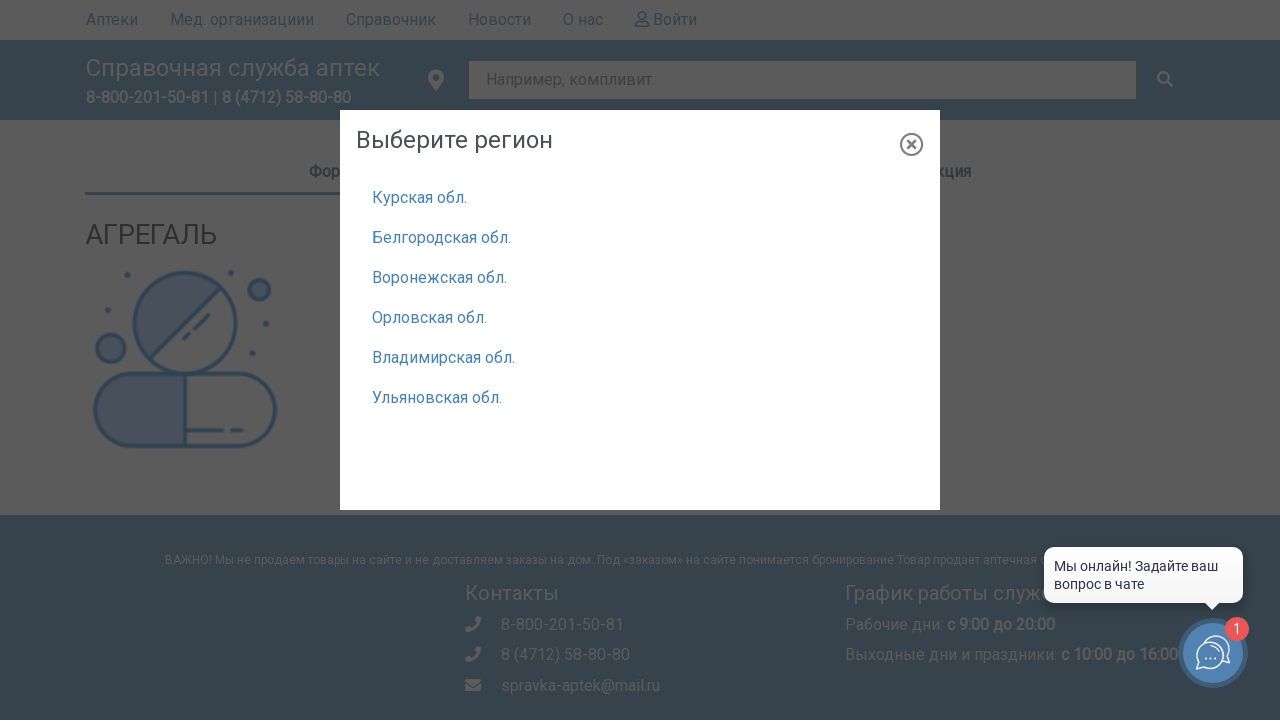

--- FILE ---
content_type: text/html; charset=utf-8
request_url: https://spravkaaptek.ru/drug/66016/
body_size: 23504
content:
<!DOCTYPE html>
<html>

<head>
   
  <meta charset="utf-8" />
  <meta name="viewport" content="width=device-width, initial-scale=1, shrink-to-fit=no" />
  <meta name="yandex-verification" content="acadf78b31a1831c" />

  
  <title>СправкаАптек. Справочник препаратов. Препарат АГРЕГАЛЬ 66016</title>
   
  <meta name="description" content="Справочная служба аптек. Справочник препаратов. Справочник препаратов. Препарат - АГРЕГАЛЬ 66016" />
   
  <meta name="keywords"
    content="Справочная служба аптек, справкааптек, spravkaaptek, Cправочная аптек, справка, аптека, поиск лекарств, лекарственный препарат, средство, короновирус" />
  

  <meta property="og:title" content="Справочная служба аптек Курск Курская область поиск заказ бронирование лекарств" />
  <meta property="og:site_name"
    content="Справочная служба аптек Курск Курская область поиск заказ бронирование лекарств" />
  <meta property="og:url" content="https://spravkaaptek/" />
  <meta property="og:description"
    content="«Справкааптек.ру» - это ежедневно обновляемая база аптек, всегда оперативная и достоверная информация о наличии, стоимости лекарственных препаратов и другой аптечной продукции." />
  <meta property="og:image" content="/static/img/social/visitka.png" />

  <link type="image/x-icon" rel="icon" href="/static/favicon.ico" />
  <link type="image/x-icon" rel="shortcut icon" href="/static/favicon.ico" />
  <!-- Bootstrap CSS -->
  <link rel="stylesheet" href="/static/css/bootstrap.min.css" />
  <!--Font awesome-->
  <link rel="stylesheet" href="https://cdnjs.cloudflare.com/ajax/libs/font-awesome/5.11.2/css/all.min.css" />

  <link rel="stylesheet" href="https://cdnjs.cloudflare.com/ajax/libs/ekko-lightbox/5.3.0/ekko-lightbox.css" />

  <!-- styles -->
  <link rel="stylesheet" href="/static/css/main.css?LOCFORM=1.0.1" />
  <link rel="stylesheet" href="/static/css/simplebar.css?LOCFORM=1.0.1" />

  <meta name="yandex-verification" content="4a411a7fde579d69" />
<meta name="google-site-verification" content="G3VmPt-g39_wbDu5CAnY_X3b2bgDjqRGD7d-UODj4qA" />

<!-- Google indication -->
    <script async src="//pagead2.googlesyndication.com/pagead/js/adsbygoogle.js"></script>
    <script>
      (adsbygoogle = window.adsbygoogle || []).push({
        google_ad_client: "ca-pub-3048049007511920",
        enable_page_level_ads: true
      });
    </script>

    <!--JicoSite-->
    

    <!--SOCIAL CHAT-->
    <script>(function(a,m,o,c,r,m){a[m]={id:"28041",hash:"fc7b39951d3e03e4da277c415f0dc5a85ca4811334321a285a328a43cea9e826",locale:"ru",setMeta:function(p){this.params=(this.params||[]).concat([p])}};a[o]=a[o]||function(){(a[o].q=a[o].q||[]).push(arguments)};var d=a.document,s=d.createElement('script');s.async=true;s.id=m+'_script';s.src='https://gso.amocrm.ru/js/button.js?1604925119';d.head&&d.head.appendChild(s)}(window,0,'amoSocialButton',0,0,'amo_social_button'));</script>

    <!-- Yandex.Metrika counter -->
    <script type="text/javascript" >
      (function(m,e,t,r,i,k,a){m[i]=m[i]||function(){(m[i].a=m[i].a||[]).push(arguments)};
      m[i].l=1*new Date();k=e.createElement(t),a=e.getElementsByTagName(t)[0],k.async=1,k.src=r,a.parentNode.insertBefore(k,a)})
      (window, document, "script", "https://mc.yandex.ru/metrika/tag.js", "ym");

      ym(56577319, "init", {
            clickmap:true,
            trackLinks:true,
            accurateTrackBounce:true,
            webvisor:true,
            trackHash:true
      });
    </script>
    <noscript><div><img src="https://mc.yandex.ru/watch/56577319" style="position:absolute; left:-9999px;" alt="" /></div></noscript>
    <!-- /Yandex.Metrika counter -->

    
    <!--Google Analytic-->
    <script>
      (function(i,s,o,g,r,a,m){i['GoogleAnalyticsObject']=r;i[r]=i[r]||function(){
      (i[r].q=i[r].q||[]).push(arguments)},i[r].l=1*new Date();a=s.createElement(o),
      m=s.getElementsByTagName(o)[0];a.async=1;a.src=g;m.parentNode.insertBefore(a,m)
      })(window,document,'script','//www.google-analytics.com/analytics.js','ga');

      ga('create', 'UA-56294752-1', 'auto');
      ga('send', 'pageview');
    </script>
    <!-- /Google Analytic-->

  <script src="https://api-maps.yandex.ru/2.1/?lang=ru_RU" type="text/javascript"></script>
  <script src="https://code.jquery.com/jquery-3.4.1.min.js"></script>

  <noscript>
    <style>
      /**
        * Reinstate scrolling for non-JS clients
        */
      .simplebar-content-wrapper {
        overflow: auto;
      }
    </style>
  </noscript>

  <!-- Facebook Pixel Code -->
    <script>
    !function(f,b,e,v,n,t,s)
    {if(f.fbq)return;n=f.fbq=function(){n.callMethod?
    n.callMethod.apply(n,arguments):n.queue.push(arguments)};
    if(!f._fbq)f._fbq=n;n.push=n;n.loaded=!0;n.version='2.0';
    n.queue=[];t=b.createElement(e);t.async=!0;
    t.src=v;s=b.getElementsByTagName(e)[0];
    s.parentNode.insertBefore(t,s)}(window, document,'script',
    'https://connect.facebook.net/en_US/fbevents.js');
    fbq('init', '147222560052349');
    fbq('track', 'PageView');
    </script>
    <noscript><img height="1" width="1" style="display:none"
    src="https://www.facebook.com/tr?id=147222560052349&ev=PageView&noscript=1"
    /></noscript>
    <!-- End Facebook Pixel Code -->


    <!-- VK Pixel Code -->
    <script type="text/javascript">!function(){var t=document.createElement("script");t.type="text/javascript",t.async=!0,t.src="https://vk.com/js/api/openapi.js?168",t.onload=function(){VK.Retargeting.Init("VK-RTRG-515378-dn7WH"),VK.Retargeting.Hit()},document.head.appendChild(t)}();</script><noscript><img src="https://vk.com/rtrg?p=VK-RTRG-515378-dn7WH" style="position:fixed; left:-999px;" alt=""/></noscript>
    <!-- End VK Pixel Code -->
</head>

<body ng-app="app" ng-controller="MainController">
  

<!-- Navigation -->
<nav class="_nav">
  <!-- MENU LIST -->
  <div class="menu-backdrop"></div>
  <div class="nav-items wrapper">
    <ul>
      <li class="locality" ng-click="load_region_form()" onClick="toggleSideMenu(); toggleLocationForm()">
        <i class="fas fa-map-marker-alt fa-lg" id="location-icon"></i>
        <span>[[region.town.name]]</span>
      </li>
      <li class="hide-nav-link-on-desktop">
        
        <a class="nav-link" href="/">Главная
          <span class="sr-only">(current)</span>
        </a>
        
      </li>

      
      <li><a class="nav-link" href="/drugstores/">Аптеки</a></li>
      


      
      <li>
        <a class="nav-link" href="/med_orgs/">Мед. организациии</a>
      </li>
      

      <li>
        <a class="nav-link" href="/catalog/">Справочник</a>
      </li>

      
      <li><a class="nav-link" href="/news/">Новости</a></li>
      

      

      <li><a class="nav-link" href="/about/">О нас</a></li>

      

      
      <li>
        <a class="nav-link" href="/profile/">
          <i class="far fa-user"></i>
          Войти
        </a>
      </li>
      
    </ul>
  </div>
</nav>
<!-- CART -->
<div class="cart" ng-class="{'not-empty': is_cart}">
  <div class="wrapper">
    <a class="nav-link" href="/cart/">
      <span>Корзина</span>
      <i class="fas fa-lg fa-shopping-cart"></i>
      <span class="badge counter">[[drug_list.length]]</span>
    </a>
  </div>
</div>
<header>
  <div class="wrapper">
    <div id="logo">
      <div class="burger-menu">
        <i class="fas fa-bars"></i>
      </div>
      <div class="title">
        
        <a href="/">Справочная служба аптек</a>
        
      </div>
      <div class="phone">
        <a href="tel:8-800-201-50-81"><b>8-800-201-50-81</b></a>
        
        | <a href="tel:8 (4712) 58-80-80"><b>8 (4712) 58-80-80</b></a>
        
      </div>
    </div>
    <!-- SEARCH FORM -->
    <form id="search-drug-form" class="search-form">
      <div class="location" id="location" ng-click="load_region_form()">
        <i class="fas fa-map-marker-alt fa-lg" id="location-icon"></i>
        <!-- <span id="address-select-lable">Курск</span> -->
        <!-- <span id="location-filter" style="display: none;" ng-show="selected_address.active">[[selected_address.town.name]]...</span> -->
        <span class="selected-locality" id="selected-locality" style="display:none"
          ng-show="region">[[region.town.name]]</span>
      </div>
      <div class="search-input">
        <!-- <input type="text"> -->
              <script type="text/ng-template" id="customTemplate.html">
        <a style="font-size:14px">
          <i class="fas fa-pills" ng-if="match.model.category=='drugs'"></i>
          <i class="fas fa-hospital" ng-if="match.model.category=='med_orgs'"></i>          
          <i class="fas fa-notes-medical" ng-if="match.model.category=='phs'"></i>
          <span ng-bind-html="match.label | uibTypeaheadHighlight:query"></span>
          <div style="font-size:10px" ng-if="match.model.category!='drugs'">[[match.model.address]]</div>
        </a>
      </script>

      <input type="text"
        ng-model="drug_search_name"
        name="name"
        id="drug_name"
        placeholder="Например, компливит"  
        typeahead-on-select='onDrugSelect($item)' 
        uib-typeahead="drug.name for drug in drug_filter($viewValue)"
        typeahead-min-length="3"
        typeahead-loading="loading"
        aria-describedby="button-addon5"
        typeahead-no-results="noResults"
        typeahead-focus-first="false"
        typeahead-is-open="isSearchListOpen"
        typeahead-template-url="customTemplate.html"
        autocomplete="off"
      >
      <div class="input-group-append">
        <button ng-click="search()" id="button-addon5" type="submit" class="btn-flat"><i class="fas fa-search"></i></button>
      </div>
      </div>
    </form>
    <form class="location-form mobile-window-full">
  <!-- Locality not selected -->
  <div class="location-form-wrapper" ng-hide="region">
    <div class="location-form-header">
      <h4>Выберите регион</h4>
      <button class="close"><i class="far fa-times-circle"></i></button>
    </div>

    <!-- <div class="search-city-input">
      <input
        type="text"
        ng-model="drug_search_name"
        name="name"
        placeholder=""
        typeahead-on-select="onDrugSelect($item)"
        uib-typeahead="drug.search_name for drug in drug_filter($viewValue)"
        typeahead-min-length="3"
        typeahead-loading="loading"
        aria-describedby="button-addon5"
        typeahead-no-results="noResults"
        typeahead-is-open="isSearchListOpen"
        autocomplete="on"
      />
      <div class="input-group-append">
        <button
          ng-click="search()"
          id="button-addon5"
          type="submit"
          class="btn-flat"
        >
          <i class="fas fa-search"></i>
        </button>
      </div>
    </div> -->

    <section class="localities">
      <!-- <div class="localilty" ng-repeat="region in regions">
			[[region.name]]
		</div> -->
      <li ng-repeat="region in regions" ng-click="setRegion(region)">
        <a class="nav-link" href="#" ng-click="$event.preventDefault();">[[region.name]]</a>
      </li>
    </section>
  </div>

  <!-- Locality selected -->
  <div class="location-form-wrapper" ng-show="region">
    <div class="location-form-header">
      <!-- <h4>Фильтрация по адресу</h4> -->
      <button class="btn btn-secondary btn-sm " ng-click='region = null'>
        <i class="fas fa-chevron-left"></i>
        Сменить регион
      </button>
      <button class="close"><i class="far fa-times-circle"></i></button>
    </div>
    <div class="location-form-body d-flex flex-column justify-content-between">
      <div class="sections">
        <div class="section">
          <label class="category-name">Город</label>
          <div class="section-wrapper" id="city-section">
            <div class="section-content">
              <div class="option" ng-repeat="town in towns" ng-class="{'selected': town.selected}"
                ng-click="select_town(town)">
                [[town.name]]
              </div>
            </div>
          </div>
        </div>

        <!--<div class="section">
          <label class="category-name">Район</label>
          <div class="section-wrapper" id="district-section">
            <div class="section-content">
              
              <div
                class="spinner-wrapper"
                id="loader-raion"
                style="display: none; padding: 0;"
              >
                <div
                  class="spinner-border text-primary text-center"
                  role="status"
                >
                  <span class="sr-only">Loading...</span>
                </div>
              </div>

              <div
                style="cursor: pointer;"
                class="option"
                ng-repeat="town_district in town_districts"
                ng-click="select_town_district(town_district)"
                ng-class="{'selected': town_district.selected}"
              >
                [[town_district.name]]
              </div>
            </div>
          </div>
        </div>

        <div class="section">
          <label class="category-name">Улица</label>
          <div class="section-wrapper" id="street-section">
            <div class="section-content">
              <div
                class="spinner-wrapper"
                id="loader-street"
                style="display: none; padding: 0;"
              >
                <div
                  class="spinner-border text-primary text-center"
                  role="status"
                >
                  <span class="sr-only">Loading...</span>
                </div>
              </div>
              <div
                style="cursor: pointer;"
                class="option"
                ng-repeat="street in streets"
                ng-class="{'selected': street.selected}"
                ng-click="select_street(street)"
              >
                [[street.name]]
              </div>
            </div>
          </div>
        </div> -->
      </div>
    </div>
    <div class="location-form-footer">
      <!-- <button class="btn btn-secondary btn-block btn-flat-negative btn-sm" ng-if="!selected_address.active" ng-click="set_address_filter()">Применить</button>
        <button class="btn btn-secondary btn-block btn-flat-negative btn-sm" ng-if="selected_address.active" ng-click="set_address_filter()">Отменить</button> -->
      <button class="btn btn-secondary btn-block btn-flat-negative btn-sm" ng-click="set_address_filter()">
        [[selected_address.active ? 'Отменить' : 'Применить']]
      </button>
    </div>
  </div>
</form>
  </div>
</header> 

<div class="container">        
    <ul class="nav nav-tabs nav-fill" id="myTab" role="tablist">
        <li class="nav-item">
          <a class="nav-link active" id="home-tab" data-toggle="tab" href="#home" role="tab" aria-controls="home" aria-selected="true">Формы выпуска</a>
        </li>
        
        
        <li class="nav-item">
          <a class="nav-link" id="profile-tab" data-toggle="tab" href="#profile" role="tab" aria-controls="profile" aria-selected="false">Инструкция</a>
        </li>
        

        
      </ul>
      <div class="tab-content" id="myTabContent">
        <div class="tab-pane fade show active" id="home" role="tabpanel" aria-labelledby="home-tab">
            <br />
            <div class="row">
                <div class="col-md-4">
                    <h3>АГРЕГАЛЬ</h3>
                    
                        <img src="/media/drugs/no_image_placeholder.png" style="width:200px;heigth:200px" alt="Фото отсутствует">
                    
                </div>
                <div class="col-md-8">

                    

                    <div class="row">
                        <div class="col-md-12">
                            <b>Действующие вещество (МНН):</b> КЛОПИДОГРЕЛ
                        </div>
                    </div>
                    <div class="row">
                        <div class="col-md-12">
                            <b>Группа:</b> Лекарственные препараты
                        </div>
                    </div>
                    <div class="row">
                        <div class="col-md-12">
                            <b>Подгруппа:</b> 
                            <a href="/catalog/%D0%9A%D1%80%D0%BE%D0%B2%D1%8C%20%D0%B8%20%D0%BA%D1%80%D0%BE%D0%B2%D0%BE%D0%BE%D0%B1%D1%80%D0%B0%D1%89%D0%B5%D0%BD%D0%B8%D0%B5/"><b>Кровь и кровообращение</b></a>
                        </div>
                    </div>
                    <div class="row">
                        <div class="col-md-12">
                            <b>Первичная упаковка:</b> контур. ячейк. упак.
                        </div>
                    </div>
                    <div class="row">
                        <div class="col-md-12">
                            <b>Упаковка:</b>                            
                            
                                №28,
                            

                            
                                75мг
                            
                        </div>
                    </div>
                    
                    <div class="row">
                        <div class="col-md-12">
                            <b>Штрих-код товара:</b> 460219301072
                        </div>
                    </div>
                    
                    <div class="row">
                        <div class="col-md-12">
                            <b>Производитель:</b> ЗАО ФП ОБОЛЕНСКОЕ
                        </div>
                    </div>
                    <div class="row">
                        <div class="col-md-12">
                            <b>Страна:</b> РОССИЯ
                        </div>
                    </div>
                    <div class="row">
                        <div class="col-md-12">
                            <b>Отпуск по рецепту:</b>
                            
                                <span>Да</span>
                            
                        </div>
                    </div>
                </div>
            </div>
        </div>
        <div class="tab-pane fade" id="profile" role="tabpanel" aria-labelledby="profile-tab">
            <br />
            <div>
                <div class="ph2"><p class="titlesection"><h3>Состав</h3></p><p><p>1 таблетка, покрытая пленочной оболочкой, содержит: </p><p><i>активное вещество: </i> клопидогрела гидросульфат 0,098 г (в пересчете на клопидогрел 0,075 г),</p><p><i>вспомогательные вещества</i>: крахмал картофельный 0,0109 г, лактоза (сахар молочный) 0,0547 г, целлюлоза микрокристаллическая 0,008 г, гипромеллоза (гидроксипропилметилцеллюлоза) 0,001 г, макрогол 6000 (полиэтиленгликоль 6000) 0,0038 г, стеариновая кислота 0,0018 г, магния стеарат 0,0018 г, оболочка: гипромеллоза (гидроксипропилметилцеллюлоза) 0,00398 г, титана диоксид 0,00098 г, макрогол 6000 (полиэтиленгликоль 6000) 0,001 г, краситель оксид железа красный 0,00004 г.</p><p></p></div></br><div class="ph3"><p class="titlesection"><h3>Лекарственная форма</h3></p><p><p>таблетки, покрытые пленочной оболочкой</p></div></br><div class="ph23"><p class="titlesection"><h3>Описание</h3></p><p><p>Таблетки, покрытые пленочной оболочкой розово-кремоватого цвета, круглые, двояковыпуклые, на поперечном разрезе видны два слоя.</p><p></p></div></br><div class="ph5"><p class="titlesection"><h3>Фармакодинамика</h3></p><p><p>Клопидогрел представляет собой пролекартво, один из активных метаболитов которого является ингибитором агрегации тромбоцитов. Активный метаболит клопидогрела селективно ингибирует связывание аденозиндифосфата (АДФ) с P2Y12-рецептором тромбоцитов и последующую АДФ-опосредованную активацию комплекса GPIIb/IIIa, приводя к подавлению агрегации тромбоцитов. Необратимо связывается с АДФ-рецепторами тромбоцитов, и тромбоциты остаются невосприимчивыми к стимуляции АДФ в течение всего оставшегося срока своей жизни (примерно 7-10 дней), а восстановление нормальной функции тромбоцитов происходит со скоростью, соответствующей скорости обновления тромбоцитов. Агрегация тромбоцитов, вызванная агонистами, отличными от АДФ, также ингибируется за счет блокады усиленной активации тромбоцитов высвобождаемым АДФ.</p><p>Так как образование активного метаболита происходит при помощи ферментов системы цитохрома Р450, которые могут отличаться полиморфизмом или ингибироваться другими препаратами, не у всех пациентов возможно адекватное подавление тромбоцитов. Клопидогрел способен предотвращать развитие атеротромбоза при любых локализациях атеросклеротического поражения сосудов, в частности при поражениях церебральных, коронарных или периферических артерий.</p><p>При ежедневном приеме клопидогрела в дозе 75 мг с первого же дня приема отмечается значительное подавление АДФ-индуцируемой агрегации тромбоцитов, которое постепенно увеличивается в течение 3-7 дней и затем выходит на постоянный уровень (при достижении равновесного состояния). В равновесном состоянии агрегация тромбоцитов подавляется в среднем на 40-60%. После прекращения приема клопидогрела агрегация тромбоцитов и время кровотечения постепенно возвращаются к исходным уровням в среднем в течение 5 дней.</p><p>У пациентов с риском развития ишемических событий частота клинических исходов, побочных действий и отклонений клинико-лабораторных параметров одинакова как у мужчин, так и у женщин.</p><p></p></div></br><div class="ph22"><p class="titlesection"><h3>Фармакокинетика</h3></p><p><p><i>Всасывание.</i> После приема внутрь в дозе 75 мг клопидогрел быстро всасывается из желудочно-кишечного тракта, при этом максимальная концентрация (С<sub>mах</sub>) неизмененного клопидогрела в плазме крови (около 2,2-2,5 нг/мл) достигается примерно через 45 минут после приема. Исходя из данных по экскреции с мочой метаболитов клопидогрела, его абсорбция составляет не менее 50%.</p><p><i>Распределение. In vitro</i> клопидогрел и его основной циркулирующий в крови неактивный метаболит обратимо связываются с белками плазмы (на 98% и 94% соответственно), и данная связь является ненасыщаемой вплоть до концентрации 100 мг/л.</p><p><i>Метаболизм</i>. Клопидогрел интенсивно метаболизируется в печени. <i>In vitro и in vivo </i>клопидогрел метаболизируется двумя путями, первый - через эстеразы и последующий гидролиз с образованием неактивного производного карбоновой кислоты (85% от циркулирующих метаболитов), второй - через систему цитохрома Р450. Вначале клопидогрел метаболизируется до 2-оксоклопидогрела (промежуточный метаболит), последующий метаболизм приводит к образованию активного метаболита - тиольного производного клопидогрела. In vitro метаболизм по этому пути осуществляется при участии изоферментов CYP3A4, CYP2C19, CYP1A2 и CYP2B6. Активный тиольный метаболит клопидогрела, который был выделен в исследованиях in vitro, быстро и необратимо связывается с рецепторами тромбоцитов, блокируя, таким образом, агрегацию тромбоцитов. С<sub>mах</sub> активного метаболита клопидогрела после однократного приема нагрузочной дозы клопидогрела 300 мг в 2 раза выше, чем после приема дозы 75 мг в течение 4 дней.</p><p><i>Выведение.</i> В течение 120 часов после приема внутрь <sup>14</sup>С-меченого клопидогрела около 50% радиоактивности выделяется почками и приблизительно 46% - через кишечник. Период полувыведения клопидогрела после однократного приема в дозе 75 мг составляет 6 часов, основного неактивного метаболита после однократного и повторных приемов - 8 часов. </p><p><i><u>Фармакогенетика</u></i></p><p>В активации клопидогрела участвуют несколько полиморфных изоферментов (CYP) системы цитохрома Р450. CYP2C19 вовлечен в образование как активного метаболита, так и промежуточного метаболита клопидогрела. Фармакокинетика и антитромбоцитарные эффекты активного метаболита клопидогрела, исследованные посредством агрегации тромбоцитов ex vivo, отличаются в зависимости от генотипа CYP2C19. Аллель гена CYP2C19*1 отвечает за нормально функционирующий метаболизм, тогда как аллели гена изоферментов CYP2C19*2 и CYP2C19*3 ответственны за сниженный метаболизм. Эти аллели ответственны за снижение метаболизма примерно в 85% среди представителей европеоидной расы и в 99% среди представителей монголоидной расы. Другие аллели, связанные со сниженным метаболизмом, представлены изоферментами CYP2C19*4, *5, *6, *7 и *8, но они редко встречаются в общей популяции. Частота встречаемости генотипов со сниженным метаболизмом CYP2C19 среди европеоидов составляет около 2%, среди негроидов - 4%, монголоидов - 14%.</p><p><i><u>Особые группы пациентов</u></i></p><p>Фармакокинетика активного метаболита клопидогрела у отдельных групп пациентов не изучена.</p><p><i>Пациенты пожилого возраста.</i> Не было получено различий по показателям агрегации тромбоцитов и времени кровотечения у лиц пожилого (старше 75 лет) и более молодого возраста. У пациентов пожилого возраста коррекции дозы не требуется.</p><p><i>Пациенты с нарушением функции почек</i>. После повторных приемов клопидогрела в дозе 75 мг/сутки у пациентов с тяжелым нарушением функции почек (клиренс креатинина от 5 до 15 мл/мин) ингибирование АДФ-индуцированной агрегации тромбоцитов ниже (25%) по сравнению с таковым у здоровых лиц, а удлинение времени кровотечения подобно таковому у здоровых лиц, получавших клопидогрел в дозе 75 мг в сутки.</p><p><i>Пациенты с нарушением функции печени.</i> У пациентов с тяжелым поражением печени после приема клопидогрела в суточной дозе 75 мг в течение 10 дней ингибирование АДФ-индуцированной агрегации тромбоцитов подобно таковому у здоровых добровольцев. Среднее время кровотечения также сопоставимо.</p><p><i>Пациенты разной этнической принадлежности</i>. Распространенность аллелей генов изофермента CYP2C19, отвечающих за промежуточный или сниженный метаболизм, отличается у представителей различных этнических групп. Имеющиеся ограниченные данные в отношении представителей монголоидной расы не позволяют оценить значение генотипирования изофермента CYP2C19 для клинического исхода событий.</p><p></p></div></br><div class="ph6"><p class="titlesection"><h3>Показания к применению</h3></p><p><p>Профилактика атеротромботических событий у пациентов, перенесших инфаркт миокарда (от нескольких дней до 35 дней), ишемический инсульт (от 7 дней до 6 месяцев) или с диагностированной окклюзионной болезнью периферических артерий.</p><p>Профилактика атеротромботических событий (в комбинации с ацетилсалициловой кислотой) у пациентов с острым коронарным синдромом:</p><p>- без подъема сегмента ST (нестабильная стенокардия или инфаркт миокарда без зубца Q), включая пациентов, которым было проведено стентирование при чрескожном коронарном вмешательстве,</p><p>- с подъемом сегмента ST (острый инфаркт миокарда) при медикаментозном лечении и возможности проведения тромболизиса.</p><p>Профилактика атеротромботических и тромбоэмболических событий, включая инсульт (в комбинации с ацетилсалициловой кислотой), у взрослых пациентов с фибрилляцией предсердий, которые имеют хотя бы один фактор риска сердечно-сосудистых осложнений и у которых невозможно проведение терапии антагонистами витамина К (при условии низкого риска кровотечений).</p><p></p></div></br><div class="ph7"><p class="titlesection"><h3>Противопоказания</h3></p><p><p><i>Симптомы</i>. Передозировка клопидогрела может привести к увеличению времени кровотечения с последующим осложнением в виде кровотечения.</p><p><i>Лечение.</i> Специфического антидота нет. При появлении кровотечения требуется проведение соответствующих лечебных мероприятий. При необходимости быстрой коррекции увеличенного времени кровотечения рекомендуется переливание тромбоцитарной массы.</p><p></p></div></br><div class="ph8"><p class="titlesection"><h3>Применение при беременности и кормлении грудью</h3></p><p><p>Прием клопидогрела во время беременности не рекомендуется в связи с отсутствием клинических данных, хотя исследования на животных не выявили неблагоприятного влияния на фертильность, течение беременности, эмбриональное развитие, роды и постнатальное развитие. Категория действия на плод по FDA - В.</p><p>Неизвестно, выделяется ли клопидогрел с грудным молоком человека. В исследованиях на животных было показано, что клопидогрел и/или его метаболиты экскретируются в грудное молоко. При необходимости применения препарата Агрегаль в период лактации грудное вскармливание следует прекратить.</p><p></p></div></br><div class="ph9"><p class="titlesection"><h3>Побочные действия</h3></p><p><p>Частота развития побочных эффектов классифицирована согласно рекомендациям Всемирной организации здравоохранения: очень часто - более 10%, часто - более 1% и менее 10%, нечасто - более 0,1% и менее 1%, редко - более 0,01% и менее 0,1%, очень редко - менее 0,01%, включая отдельные случаи.</p><p><i>Нарушения со стороны крови и лимфатической системы</i>: нечасто - тромбоцитопения, лейкопения, эозинофилия, редко - нейтропения (в том числе тяжелая), очень редко - тромботическая тромбоцитопеническая пурпура, апластическая анемия, панцитопения, агранулоцитоз, тяжелая тромбоцитопения, гранулоцитопения, анемия.</p><p><i>Нарушения со стороны иммунной системы:</i> очень редко - сывороточная болезнь, анафилактические реакции.</p><p><i>Нарушения психики:</i> очень редко - галлюцинации, спутанность сознания.</p><p><i>Нарушения со стороны нервной системы</i>: нечасто - внутричерепное кровотечение, головная боль, парестезии, головокружение, очень редко - нарушения вкуса.</p><p><i>Нарушения со стороны органа зрения</i>: нечасто - внутриглазное кровотечение (кровоизлияние в конъюнктиву, глазное яблоко, сетчатку).</p><p><i>Нарушения со стороны органа слуха и лабиринтные нарушения:</i> редко - вертиго.</p><p><i>Нарушения со стороны сосудов:</i> часто - гематома, очень редко - тяжелое кровотечение, кровотечение из операционной раны, васкулит, артериальная гипотензия.</p><p><i>Нарушения со стороны дыхательной системы, органов грудной клетки и средостения</i>: часто - носовое кровотечение, очень редко - кровохарканье, легочное кровотечение, бронхоспазм, интерстициальный пневмонит.</p><p><i>Нарушения со стороны желудочно-кишечного тракта</i>: часто - желудочно-кишечное кровотечение, диарея, боль в животе, диспепсия, нечасто - язвенная болезнь желудка и двенадцатиперстной кишки, гастрит, тошнота, рвота, запор, метеоризм, редко - забрюшинное кровотечение, очень редко - фатальное желудочно-кишечное и забрюшинное кровотечение, панкреатит, колит (в т. ч. язвенный или лимфоцитарный), стоматит.</p><p><i>Нарушения со стороны печени и желчевыводящих путей</i>: очень редко - острая печеночная недостаточность, гепатит, нарушение функциональных проб печени. </p><p><i>Нарушения со стороны кожи и подкожных тканей</i>: часто - кровоподтеки, нечасто - сыпь, зуд, кровоизлияние в кожу (пурпура), очень редко - буллезный дерматит (токсический эпидермальный некролиз, синдром Стивенса-Джонсона, мультиформная эритема), ангионевротический отек, эритематозная сыпь, крапивница, экзема, красный плоский лишай.</p><p><i>Нарушения со стороны скелетно-мышечной и соединительной ткани</i>: очень редко - гемартроз, артрит, артралгия, миалгия.</p><p><i>Нарушения со стороны почек и мочевыводящих путей</i>: нечасто - гематурия, очень редко - гломерулонефрит, гиперкреатининемия.</p><p><i>Общие расстройства и нарушения в месте введения:</i> часто - кровотечение в месте инъекции, очень редко - лихорадка.</p><p><i>Лабораторные и инструментальные данные:</i> нечасто - удлинение времени кровотечения, снижение количества нейтрофилов, тромбоцитов.</p><p></p></div></br><div class="ph10"><p class="titlesection"><h3>Взаимодействие</h3></p><p><p><i>Пероральные антикоагулянты (варфарин)</i>. Совместное применение не рекомендуется, поскольку может привести к усилению интенсивности кровотечения.</p><p><i>Ингибиторы гликопротеина IIb/IIIa</i>. Совместное применение требует осторожности у пациентов, имеющих повышенный риск развития кровотечения (при травмах, хирургических вмешательствах, других патологических состояниях).</p><p><i>Ацетилсалициловая кислота</i> не изменяет АДФ-индуцированное ингибирование агрегации тромбоцитов, опосредованное клопидогрелом. Но клопидогрел усиливает влияние ацетилсалициловой кислоты на коллаген-индуцированную агрегацию тромбоцитов. Тем не менее, одновременный с клопидогрелом прием ацетилсалициловой кислоты в дозе 500 мг 2 раза в течение 1 суток существенного не увеличил время кровотечения, вызванное клопидогрелом. Между клопидогрелом и ацетилсалициловой кислотой возможно фармакодинамическое взаимодействие, которое приводит к повышению риска кровотечения. Поэтому одновременное применение требует осторожности.</p><p><i>Гепарин.</i> При совместном применении с клопидогрелом у здоровых лиц не требовалось изменения дозы гепарина, и не изменялось его антикоагулянтное действие, гепарин не изменял ингибирующего действия клопидогрела на агрегацию тромбоцитов. Возможно фармакодинамические взаимодействие клопидогрела и гепарина, которое может привести к увеличению риска кровотечения. Поэтому одновременное применение требует осторожности.</p><p><i>Тромболитики</i>. При совместном применении клопидогрела, фибрин-специфических или не фибрин-специфических тромболитических препаратов и гепарина у пациентов с острым инфарктом миокарда частота клинически значимых кровотечений была такой же, как при совместном применении тромболитических средств и гепарина с ацетилсалициловой кислотой.</p><p><i>Нестероидные противовоспалительные препараты (НПВП).</i> При совместном применении клопидогрела и напроксена у здоровых лиц отмечалось увеличение скрытых потерь крови через желудочно-кишечный тракт. Неизвестно, существует ли подобный риск при совместном применении клопидогрела с другими НПВП. Поэтому с осторожностью следует применять НПВП, в том числе ингибиторы циклооксигеназы-2, в сочетании с клопидогрелом.</p><p><i>Другая сопутствующая терапия</i></p><p><i>Ингибиторы CYP2CI9</i>. Поскольку клопидогрел метаболизируется в активный метаболит при участии CYP2C19, использование лекарственных средств, ингибирующих активность этого изофермента, может привести к снижению образования активного метаболита клопидогрела. Клиническая значимость данного взаимодействия до конца не выяснена. В качестве меры предосторожности, следует избегать совместного применения клопидогрела с сильными или умеренными ингибиторами CYP2C19 (омепразол, эзомепразол, флувоксамин, флуоксетин, моклобемид, вориконазол, флуконазол, тиклопидин, ципрофлоксацин, циметидин, карбамазепин, окскарбазепин и хлорамфеникол).</p><p><i>Ингибиторы протонной помпы</i>. Омепразол в дозе 80 мг снижал концентрацию активного метаболита клопидогрела в плазме крови (на 45% и 40% при приеме нагрузочной и поддерживающей доз клопидогрела, соответственно) и уменьшал ингибирование агрегации тромбоцитов (на 39% и 21%, соответственно). Эти эффекты отмечались как при одновременном приеме омепразола и клопидогрела, так и при приеме с интервалом в 12 часов. Для эзомепразола возможно аналогичное взаимодействие с клопидогрелом. В качестве меры предосторожности, рекомендуется избегать совместного применения клопидогрела с омепразолом или эзомепразолом.</p><p>При совместном применении с <i>пантопразолом</i> (не взаимодействует с изоферментом CYP2C19) или <i>лансопразолом</i> наблюдается менее выраженное снижение концентрации активного метаболита клопидогрела. При применении пантопразола в дозе 80 мг концентрация активного метаболита клопидогрела в плазме крови была снижена на 20% ч (нагрузочная доза) и 14% (поддерживающая доза), что сопровождалось снижением ингибирования агрегации тромбоцитов на 15% и 11%, соответственно.</p><p>Отсутствуют доказательства снижения антитромбоцитарной активности клопидогрела при совместном применении с другими лекарственными средствами, снижающими кислотность желудочного сока, такими как <i>антациды и блокаторы Н2-гистаминовых рецепторов</i> (кроме циметидина, который является ингибитором изофермента CYP2C19). Антациды не изменяют степень абсорбции клопидогрела.</p><p>Не обнаружено клинически значимого фармакодинамического взаимодействия при применении клопидогрела совместно с <i>атенололом и/или нифедипином, фенобарбиталом, циметидином, эстрогенами, фенитоином, толбутамидом, </i>несмотря на наличие данных о том, что карбоксильный метаболит клопидогрела может ингибировать активность CYP2C9, способствуя повышению концентрации лекарственных средств, метаболизирующихся посредством изофермента 2С9, например, фенитоина, толбутамида, некоторых НЛВП. </p><p>Фармакокинетические показатели <i>дигоксина </i>и <i>теофиллина</i> не изменялись при совместном применении с клопидогрелом.</p><p>Не выявлено клинически значимых неблагоприятных взаимодействий клопидогрела с такими лекарственными средствами, как <i>ингибиторы АПФ, диуретики, бета-адреноблокаторы, блокаторы медленных кальциевых каналов, коронарные вазодилататоры, гиполипидемические средства, гипогликемические средства (включая инсулин), противоэпилептические средства, ингибиторы гликопротеина IIb/IIIa.</i></p><p></p></div></br><div class="ph11"><p class="titlesection"><h3>Способ применения и дозы</h3></p><p><p>Клопидогрел следует принимать внутрь независимо от приема пищи, желательно в одно и то же время.</p><p><i>Инфаркт миокарда, ишемический инсульт или диагностированная окклюзионная болезнь периферических артерий</i></p><p>Принимают однократно 75 мг (1 таблетка) в сутки. Лечение следует начинать в сроки от нескольких дней до 35 дней у пациентов после инфаркта миокарда и от 7 дней до 6 месяцев - у пациентов после ишемического инсульта.</p><p><i>Острый коронарный синдром без подъема сегмента ST (нестабильная стенокардия или инфаркт миокарда без зубца Q)</i></p><p>Лечение начинают с однократного приема нагрузочной дозы клопидогрела 300 мг (4 таблетки препарата Агрегаль), а затем принимают по 75 мг (1 таблетка препарата Агрегаль) 1 раз в сутки в сочетании с ацетилсалициловой кислотой в дозе 75-325 мг в сутки. Поскольку применение более высоких доз ацетилсалициловой кислоты связано с увеличением риска кровотечений, рекомендуемая при этом показании доза ацетилсалициловой кислоты не превышает 100 мг. Максимальный благоприятный эффект наблюдается к третьему месяцу лечения. Курс лечения - 1 год (безопасность более длительного совместного применения клопидогрела и ацетилсалициловой кислоты не изучена).</p><p><i>Острый коронарный синдром с подъемом сегмента ST (острый инфаркт миокарда с подъемом сегмента ST)</i></p><p>Клопидогрел назначают в суточной дозе 75 мг 1 раз в день с первоначальным однократным приемом нагрузочной дозы 300 мг в комбинации с ацетилсалициловой кислотой и тромболитиками (или без тромболитиков). Комбинированную терапию начинают как можно раньше после появления симптомов и продолжают в течение по крайней мере 4-х недель. Преимущество применения комбинации клопидогрела с ацетилсалициловой кислотой в течение более 4-х недель при данном показании не изучено. У пациентов старше 75 лет лечение клопидогрелом проводят без приема нагрузочной дозы.</p><p><i>У пациентов с фибрилляцией предсердий</i></p><p>Клопидогрел назначают в суточной дозе 75 мг в комбинации с ацетилсалициловой кислотой 75-100 мг в сутки.</p><p><i>В случае пропуска времени приема очередной дозы клопидогрела</i>:</p><p>- если прошло менее 12 часов, пропущенную дозу клопидогрела следует принять немедленно, а следующую дозу принять в обычное время,</p><p>- если прошло более 12 часов, следует пропустить этот прием и очередную дозу клопидогрела принять в обычное время (не удваивая ее!).</p><p><i><u>Применение у особых групп патентов</u></i></p><p><i>Пациенты с почечной недостаточностью</i>. Клинический опыт применения ограничен, поэтому у пациентов с почечной недостаточностью клопидогрел следует применять с осторожностью.</p><p><i>Пациенты с печеночной недостаточностью</i>. Клинический опыт применения ограничен, у пациентов с умеренной печеночной недостаточностью возможна предрасположенность к кровотечению (применение с осторожностью).</p><p><i>Пациенты с генетически обусловленным снижением функции CYP2C</i><i>19</i>. Ослабление метаболизма с помощью изофермента CYP2C19 может приводить к уменьшению эффекта клопидогрела. Для пациентов со сниженной функциональной активностью изофермента CYP2C19 оптимальный режим дозирования не установлен.</p><p></p></div></br><div class="ph12"><p class="titlesection"><h3>Передозировка</h3></p><p><p><i>Симптомы</i>. Передозировка клопидогрела может привести к увеличению времени кровотечения с последующим осложнением в виде кровотечения.</p><p><i>Лечение.</i> Специфического антидота нет. При появлении кровотечения требуется проведение соответствующих лечебных мероприятий. При необходимости быстрой коррекции увеличенного времени кровотечения рекомендуется переливание тромбоцитарной массы.</p><p></p></div></br><div class="ph13"><p class="titlesection"><h3>Особые указания</h3></p><p><p><i>Кровотечение и нарушения со стороны крови</i></p><p>При лечении клопидогрелом, особенно в течение первых недель терапии и/или после инвазивных кардиологических процедур, хирургического вмешательства, необходимо вести тщательное наблюдение за пациентами в отношении признаков кровотечения, в том числе скрытого. В случае появления на фоне лечения клинических симптомов, подозрительных на возникновение кровотечения, следует срочно сделать клинический анализ крови, определить активированное частичное тромбопластиновое время (АЧТВ), количество тромбоцитов, тесты функциональной активности тромбоцитов и провести другие необходимые исследования.</p><p>Клопидогрел, как и другие антитромбоцитарные лекарственные средства, следует применять с осторожностью у пациентов, имеющих повышенный риск развития кровотечения, связанный с травмой, хирургическим вмешательством или другими патологическими состояниями, а также у пациентов, получающих ацетилсалициловую кислоту, нестероидные противовоспалительные препараты, в том числе ингибиторы ЦОГ-2, гепарин или ингибиторы гликопротеина IIb/IIIa.</p><p>Совместное применение клопидогрела с варфарином не рекомендуется (за исключением особых редких клинических ситуаций, например, наличие флотирующего тромба в левом желудочке, стентирование у пациентов с мерцательной аритмией), поскольку может усилить интенсивность кровотечения (см. С осторожностью, Взаимодействие с другими лекарственными препаратами).</p><p>Если пациенту предстоит плановая хирургическая операция, и при этом нет необходимости в антитромбоцитарном эффекте, то за 7 дней до операции прием клопидогрела следует прекратить. Клопидогрел удлиняет время кровотечения и должен применяться с осторожностью у пациентов с заболеваниями, предрасполагающими к развитию кровотечений (особенно желудочно-кишечных и внутриглазных). </p><p>Пациента необходимо предупредить о том, что при приеме клопидогрела (одного или в комбинации с ацетилсалициловой кислотой) для остановки кровотечения может потребоваться больше времени, а также о том, что в случае возникновения у них необычного (по локализации и продолжительности) кровотечения им следует сообщить об этом своему лечащему врачу. Пациент должен информировать врачей, в том числе стоматологов, о том, что он принимает клопидогрел, перед любой предстоящей операцией или перед началом приема любого нового лекарственного препарата.</p><p><i>Тромботическая тромбоцитопеническая пурпура</i></p><p>Очень редко после применения клопидогрела (иногда непродолжительного) отмечались случаи развития тромботической тромбоцитопенической пурпуры (ТТП), которая характеризуется тромбоцитопенией, микроангиопатической гемолитической анемией, неврологическими расстройствами, нарушением функции почек и лихорадкой. ТТП является потенциально угрожающим жизни состоянием, требующим немедленного лечения, включая плазмаферез.</p><p><i>У пациентов после острого ишемического инсульта</i> клопидогрел не рекомендуется к применению в течение первых 7 дней (в связи с отсутствием данных по применению при этом состоянии).</p><p><i>У пациентов с генетически обусловленным снижением функции CYP2C19</i> клопидогрел в рекомендуемых дозах в меньшей степени метаболизируется до активного метаболита и оказывает меньшее влияние на функцию тромбоцитов. Хотя клиническая значимость данного взаимодействия до конца не выяснена, следует избегать совместного применения клопидогрела с лекарственными препаратами, которые являются сильными или умеренными ингибиторами CYP2C19 (см. раздел Взаимодействие с другими лекарственными препаратами).</p><p>При необходимости совместного применения клопидогрела с ингибиторами протонной помпы омепразолом или эзомепразолом пациенты должны тщательно наблюдаться.</p><p></p></div></br><div class="ph24"><p class="titlesection"><h3>Влияние на способность к вождению автотранспорта и управлению механизмами</h3></p><p><p>Клопидогрел не оказывает существенного влияния на способность к управлению транспортными средствами и выполнение видов деятельности, требующих повышенной концентрации внимания и быстроты психомоторных реакций.</p><p></p></div></br><div class="ph14"><p class="titlesection"><h3>Форма выпуска</h3></p><p><p>Таблетки, покрытые пленочной оболочкой, 75 мг.</p><p></p></div></br><div class="ph15"><p class="titlesection"><h3>Условия отпуска из аптек</h3></p><p><p>По рецепту</p></p></div></br><div class="ph16"><p class="titlesection"><h3>Условия хранения</h3></p><p><p>В сухом, защищенном от света месте при температуре не выше 25С.</p><p>Хранить в местах, недоступных для детей.</p><p></p></div></br><div class="ph17"><p class="titlesection"><h3>Срок годности</h3></p><p><p>2 года.</p><p>Не использовать по истечении срока годности, указанного на упаковке.</p><p></p></div></br>
            </div>
        </div>
        
        

      </div>
      <br>
</div>
<input type="hidden" id="drug_search_name" value="АГРЕГАЛЬ">

 
<footer class="page-footer">
  <div class="container">
    <div class="row" style="margin-bottom: 10px;">
      <div class="col-md-12 text-center">
        <span style="font-size:12px">
          ВАЖНО! Мы не продаем товары на сайте и не доставляем заказы на дом. Под «заказом» на сайте понимается
          бронирование.Товар продает аптечная организация.
        </span>
      </div>
    </div>
    <div class="row">
      <div class="col-md-4">
        <p>
          <!--LiveInternet counter-->
          <script type="text/javascript">
            document.write("<a href='//www.liveinternet.ru/click' " +
              "target=_blank><img src='//counter.yadro.ru/hit?t27.20;r" +
              escape(document.referrer) + ((typeof (screen) == "undefined") ? "" :
                ";s" + screen.width + "*" + screen.height + "*" + (screen.colorDepth ?
                  screen.colorDepth : screen.pixelDepth)) + ";u" + escape(document.URL) +
              ";" + Math.random() +
              "' alt='' title='LiveInternet: показано количество просмотров и" +
              " посетителей' " +
              "border='0' width='88' height='120'><\/a>")
          </script>
          <!--/LiveInternet-->
        </p>
      </div>
      <div class="col-md-4">
        <h5>Контакты</h5>
        <p><a href="tel:8-800-201-50-81"> <i class="fas fa-phone mr-3"></i> 8-800-201-50-81 </a></p>
        
        <p>
          <a href="tel:8 (4712) 58-80-80"> <i class="fas fa-phone mr-3"></i> 8 (4712) 58-80-80 </a>
        </p>
        
        <p><a href="mailto:spravka-aptek@mail.ru"><i class="fas fa-envelope mr-3"></i> spravka-aptek@mail.ru</a></p>
      </div>
      <div class="col-md-4">
        <h5>График работы службы</h5>
        <p>Рабочие дни: <b>с 9:00 до 20:00</b></p>
        <p>Выходные дни и праздники: <b>с 10:00 до 16:00</b></p>
      </div>
    </div>
    <hr />
    <div class="row d-flex align-items-center">
      <div class="col-12 d-flex justify-content-between align-items-center"">
        <span>
          &copy;  2025 Справочная служба аптек </span>
        <span>
          <!-- <a href="https://www.instagram.com/spravka_aptek/" target="_blank" class="social">
            <img src='/static/img/social/instagram.png' />
          </a> -->
          <a href="https://vk.com/public197088236" target="_blank" class="social">
            <img src='/static/img/social/vk.png' />
          </a>
          <!-- <a href="https://www.facebook.com/spravkaaptek/" target="_blank" class="social">
            <img src='/static/img/social/facebook.png' />
          </a> -->
          <a href="https://t.me/+V305C2igYNNmODA6" target="_blank" class="social">
            <img src='/static/img/social/telegram.png' />
          </a>

        </span>
      </div>
    </div>
  </div>
</footer>

  <div class="container alert-container"></div>

  <input type="hidden" id="search_name" value="" />
  <input type="hidden" id="town_id" value="" />
  <input type="hidden" id="town_district_id" value="" />
  <input type="hidden" id="street_id" value="" />
  <input type="hidden" id="pharmacy_id" value="" />
  <input type="hidden" id="drug_id" value="" />

  <script src="/static/js/popover.js"></script>
  <script src="/static/js/bootstrap.min.js"></script>
  <script src="/static/js/moment.js"></script>
  <script src="/static/js/jquery.mask.min.js"></script>

  <!--angular-->
  <script src="/static/js/angular/angular.min.js"></script>
  <script src="/static/js/angular/angular-locate_ru.js"></script>
  <script src="/static/js/angular/ui-bootstrap-tpls-2.1.4.min.js"></script>
  <script src="/static/js/angular/angular-animate.min.js"></script>
  <script src="/static/js/angular/angular-aria.min.js"></script>
  <script src="/static/js/angular/angular-cookies.min.js"></script>
  <script src="/static/js/angular/angularjs-color-picker.min.js"></script>
  <script src="/static/js/angular/angular-parse-ext.min.js"></script>
  <script src="/static/js/angular/angular-route.min.js"></script>
  <script src="/static/js/angular/angular-resource.min.js"></script>
  <script src="/static/js/angular/angular-uuid.js"></script>
  <script src="/static/js/angular/ng-alertify.js"></script>
  <script src="/static/js/angular/angular-datatable.js"></script>
  <script src="/static/js/angular/angular-moment.js"></script>

  <script src="/static/js/app/app.js?VEREL=2.3"></script>
  <script src="/static/js/app/service.js?BELGOROD=1.9.90"></script>
  <script src="/static/js/app/MainController.js?CONT_PR=10.25"></script>
  <script src="/static/js/app/DrugController.js?app_VER=12.23"></script>
  <script src="/static/js/app/PharmacyController.js?ADD_REGION_ORL_VLD=17.0.1"></script>
  <script src="/static/js/app/CartController.js?CART_RELEASE=0.09.20"></script>
  <script src="/static/js/app/MedOrganizationController.js?VEREL=2.3"></script>
  <script src="/static/js/app/CatalogController.js?VEREL=2.3"></script>
  <script src="/static/js/app/PartnerController.js?VEREL=2.3"></script>

  <script src="/static/js/ui.js?VEREL=2.3"></script>
  <script src="/static/js/simplebar.js?VEREL=2.3"></script>
  <script src="https://cdnjs.cloudflare.com/ajax/libs/ekko-lightbox/5.3.0/ekko-lightbox.min.js"></script>
  <script src="/static/js/form.js?VEREL=2.3"></script>

  <!-- <div class="tgx-rlf" data-rlf-id="3595" data-rlf-auto="1" data-rlf-flt="1" data-rlf-dock="0"></div>
  <script defer src="https://cdn.adlook.me/js/vbf.js"></script>
  <script defer src="https://cdn.adlook.me/js/rlf.js"></script> -->
</body>

</html>

--- FILE ---
content_type: text/html; charset=utf-8
request_url: https://www.google.com/recaptcha/api2/aframe
body_size: 266
content:
<!DOCTYPE HTML><html><head><meta http-equiv="content-type" content="text/html; charset=UTF-8"></head><body><script nonce="B_DpAr1Fd3C3Q9DghJa7lg">/** Anti-fraud and anti-abuse applications only. See google.com/recaptcha */ try{var clients={'sodar':'https://pagead2.googlesyndication.com/pagead/sodar?'};window.addEventListener("message",function(a){try{if(a.source===window.parent){var b=JSON.parse(a.data);var c=clients[b['id']];if(c){var d=document.createElement('img');d.src=c+b['params']+'&rc='+(localStorage.getItem("rc::a")?sessionStorage.getItem("rc::b"):"");window.document.body.appendChild(d);sessionStorage.setItem("rc::e",parseInt(sessionStorage.getItem("rc::e")||0)+1);localStorage.setItem("rc::h",'1763232990724');}}}catch(b){}});window.parent.postMessage("_grecaptcha_ready", "*");}catch(b){}</script></body></html>

--- FILE ---
content_type: text/css
request_url: https://spravkaaptek.ru/static/css/main.css?LOCFORM=1.0.1
body_size: 22225
content:
.cart .wrapper{justify-content:flex-end}.cart .wrapper .nav-link{position:absolute;text-align:right;top:0;display:none}.cart .wrapper .nav-link .badge.counter{background:#4682b4;border:1px solid #fff;color:#fff;position:absolute;margin-left:-.8em;margin-top:-.4em;border-radius:1rem;font-size:.4em}.cart .wrapper .nav-link:hover .counter{background:#495057}.cart.not-empty .wrapper .nav-link{display:block;animation:drawAttention .8s}@keyframes drawAttention{0%{transform:scale(0)}50%{transform:scale(1.2)}100%{transform:scale(1)}}@media screen and (max-width:680px){.cart .wrapper .nav-link{color:#fff;margin-top:10px}.cart .wrapper .nav-link span:first-child{display:none}.cart .wrapper .nav-link:hover{color:#495057}}.location-form{padding:10px;margin:10px 0 -10px;display:none}.location-form.open{display:block;margin-top:0}.location-form .location-form-wrapper{display:flex;flex-direction:column;height:100%}.location-form .location-form-wrapper .location-form-header{display:flex;align-items:center;position:relative;margin-bottom:1rem}.location-form .location-form-wrapper .location-form-header button{margin-left:1rem}.location-form .location-form-wrapper .location-form-header .close{position:absolute;right:0;text-shadow:none}.location-form .location-form-wrapper .location-form-body{flex-grow:1;overflow-y:auto;overflow-x:hidden;margin-bottom:.5rem}.location-form .location-form-wrapper .location-form-body .option{background:#ddd;border-radius:1rem;padding:.2rem .5rem;margin:.2rem;transition:background .2s;cursor:pointer}.location-form .location-form-wrapper .location-form-body .option.selected{background:#4682b4;color:#fff}.location-form .location-form-wrapper .location-form-body button{margin-top:1rem}@media screen and (max-width:680px){.location-form .location-form-body .category-name{display:flex;font-weight:500;margin:.5rem 0;align-items:center;text-align:center}.location-form .location-form-body .category-name:after,.location-form .location-form-body .category-name:before{content:"";flex:1;border-bottom:1px solid #ddd}.location-form .location-form-body .category-name::before{margin-right:.5rem}.location-form .location-form-body .category-name:after{margin-left:.5rem}}@media screen and (min-width:680px){.location-form{position:fixed;background:rgba(50,50,50,.8);z-index:19;min-width:17rem;width:100%;top:0;bottom:0;left:0;right:0}.location-form .location-form-wrapper{margin:100px auto;width:600px;height:400px;padding:1rem;background:#fff;color:#495057}.location-form .location-form-wrapper .location-form-body .sections{height:100%;text-align:center;display:flex}.location-form .location-form-wrapper .location-form-body .sections .section{display:flex;flex-direction:column;width:100%;height:100%;overflow-x:hidden}.location-form .location-form-wrapper .location-form-body .sections .section .section-wrapper{overflow-y:scroll;margin-right:-17px}}.localities li{text-decoration:none;list-style:none}body.open{overflow:hidden}.search-input .dropdown-menu{margin-top:0;border-radius:0}.search-input .dropdown-menu li{padding:.5rem 1rem}.search-input .dropdown-menu li.active{background:rgba(70,130,180,.2)}@media (min-width:680px){.search-input{position:relative}.search-input .dropdown-menu{top:40px!important;left:0!important;margin-left:.5rem;width:calc(100% - 3.5rem)}}._nav ul{display:flex;list-style:none;padding:0;margin:0;background:#fff}@media (min-width:680px){._nav.sticky{position:sticky;top:80px;z-index:2;width:100%;background:#fff;animation:navbarSlideOut .4s}@keyframes navbarSlideOut{0%{transform:translateY(-80px)}100%{transform:translateY(0)}}}header{display:flex;flex-shrink:0;justify-content:space-between;align-items:center;background:#4682b4;color:#fff;width:100%;padding:10px 0}header .burger-menu{display:none;font-size:1.6rem;padding:0 .5rem;margin:.5rem;cursor:pointer}header #logo,header .location,header .search-form{margin:0 1rem}header #logo .title{white-space:nowrap;font-size:1.5rem}header #logo .phone a,header #logo .title a{color:#fff}header #logo .phone a:hover{text-decoration:none}@media screen and (min-width:480px) and (max-width:680px){header #logo .phone{font-size:.8rem}}header .location{cursor:pointer;display:flex;align-items:center}header .location .selected-locality{text-align:center;margin-left:3px}@media screen and (min-width:680px) and (max-width:920px){header .location{flex-direction:column;font-size:.7rem;margin-left:0}}header .search-form{flex:1;display:flex;justify-content:space-between;align-items:center}header .search-form .search-input{flex:1;margin-right:.5rem;display:flex;height:40px}header .search-form .search-input input{flex:1;margin:0 .5rem;padding-left:1rem;padding-right:1rem}header.sticky{position:sticky;top:0;z-index:2;transition:all .2s;min-height:50px}@media screen and (max-width:680px){body.searchlist-open{overflow-y:hidden}._nav .menu-backdrop{width:100%;position:fixed;top:0;left:0;height:100%;z-index:1098;background:rgba(50,50,50,.8);transform:translateX(-100%);opacity:0;transition:opacity .4s,transform 0s .4s}._nav ul{position:fixed;width:300px;max-width:calc(100% - 50px);top:0;left:0;bottom:0;padding-top:2rem;z-index:1099;flex-direction:column;transform:translateX(-300px);transition:all .4s}._nav ul li{font-size:1.5rem;text-align:center}._nav.open .menu-backdrop{opacity:1;transform:translateX(0);transition:opacity .4s,transform 0s}._nav.open ul{transform:translateX(0);box-shadow:4px 0 7px 1px #323232}header,header .wrapper{flex-direction:column}header #logo{width:100%;display:flex;margin:0}header #logo .burger-menu{display:flex}header #logo .phone{display:flex;align-items:center;padding-left:1rem}header .search-form{width:100%;background:#fff;padding:10px;margin:10px 10px -10px;margin:10px 0 -10px;box-shadow:grey 0 4px 8px -3px}header .search-form .location{color:#4682b4}header .search-form .search-input input{margin-right:0;border:1px solid #4682b4}header .search-form .search-input .dropdown-menu{position:fixed;left:0!important;top:120px!important;right:0;bottom:0;border:none;padding-top:1rem;padding-left:4rem;padding-right:4rem;overflow-y:auto;overflow-wrap:break-word}}@media screen and (max-width:480px){header .search-form .search-input .dropdown-menu{padding-left:1rem}}._nav .nav-items li.locality{display:none;font-size:1rem}@media screen and (min-width:680px){._nav .nav-items li{display:flex;align-items:center;text-align:center}}@media screen and (min-width:680px) and (max-width:870px){._nav .nav-items li .nav-link{padding:.5rem}}@media screen and (min-width:480px){._nav .nav-items .hide-nav-link-on-desktop{display:none}}@media screen and (max-width:480px){._nav.open .nav-items li.locality{display:unset}#location,header #logo .title{display:none}}.carousel-wrapper{width:100%}.carousel-wrapper .carousel-item{height:350px}.carousel-wrapper .carousel-item .backdrop{background:linear-gradient(to right,transparent,#000);opacity:.6;position:absolute;top:0;left:0;right:0;bottom:0}.carousel-wrapper .carousel-item .carousel-caption{width:50%;height:100%;right:0;left:unset;top:0;bottom:0;display:flex!important;flex-direction:column;justify-content:center;align-items:flex-start;padding-right:50px;transition:opacity .6s,transform .6s;transform:translateX(20%);opacity:0}.carousel-wrapper .carousel-item .carousel-caption p{text-align:justify}.carousel-wrapper .carousel-item.active .carousel-caption{transform:translateX(0);opacity:1}.carousel-wrapper img{width:100%;height:100%;margin:auto;object-fit:cover}.carousel-wrapper .carousel-control-next,.carousel-wrapper .carousel-control-prev{max-width:50px}.carousel-wrapper .carousel-control-next-icon,.carousel-wrapper .carousel-control-prev-icon{width:2rem;height:2rem}.carousel-wrapper .carousel-control-prev-icon{background-image:url("data:image/svg+xml,%3csvg xmlns='http://www.w3.org/2000/svg' fill='%23fff' viewBox='0 0 20 20'%3e%3cpath d='M 11.302 6.776 a 0.5 0.5 0 0 0 -0.71 0 L 7.785 9.641 a 0.51 0.51 0 0 0 0 0.717 l 2.807 2.864 a 0.498 0.498 0 0 0 0.71 0 a 0.51 0.51 0 0 0 0 -0.717 L 9 10 l 2.302 -2.506 a 0.512 0.512 0 0 0 0 -0.718 Z M 10 0.4 A 9.6 9.6 0 0 0 0.4 10 c 0 5.303 4.298 9.6 9.6 9.6 s 9.6 -4.297 9.6 -9.6 A 9.6 9.6 0 0 0 10 0.4 Z m 0 17.954 A 8.353 8.353 0 0 1 1.646 10 A 8.354 8.354 0 1 1 10 18.354 Z'/%3e%3c/svg%3e")}.carousel-wrapper .carousel-control-next-icon{background-image:url("data:image/svg+xml,%3csvg xmlns='http://www.w3.org/2000/svg' fill='%23fff' viewBox='0 0 20 20'%3e%3cpath d='M11 10L8.698 7.494a.512.512 0 0 1 0-.718a.5.5 0 0 1 .71 0l2.807 2.864a.51.51 0 0 1 0 .717l-2.807 2.864a.498.498 0 0 1-.71 0a.51.51 0 0 1 0-.717L11 10zM10 .4a9.6 9.6 0 0 1 9.6 9.6c0 5.303-4.298 9.6-9.6 9.6S.4 15.303.4 10A9.6 9.6 0 0 1 10 .4zm0 17.954a8.354 8.354 0 1 0 0-16.709a8.354 8.354 0 0 0 0 16.709z'/%3e%3c/svg%3e")}@media (max-width:680px){.carousel-wrapper .carousel-item .carousel-caption{width:100%;padding-left:50px}}body,html{height:100%}body{display:flex;flex-direction:column}body>.container{flex:1 0 auto;margin:2rem auto}body .page-footer{flex-shrink:0}.page-footer{background:#4682b4;color:#fff;padding:2rem 0;width:100%}.page-footer p{margin-bottom:.4rem}.social{color:#fff}.social:hover{color:#fff;font-weight:700}.social img{width:32px;height:32px}.marketing-card{margin-bottom:1rem}.marketing-card .card-content{position:absolute;top:0;bottom:0;left:0;right:0;display:flex;justify-content:center;align-items:center;color:#fff;transition:opacity .6s;opacity:0;padding:1rem}.marketing-card img{width:100%;transition:all .6s}.marketing-card:hover img{filter:blur(2px) brightness(.5)}.marketing-card:hover .card-content{opacity:1}@media (min-width:768px){.list-with-map>div:first-child{padding-right:0}.list-with-map>div:last-child{padding-left:0}}@media (max-width:768px){.list-with-map{flex-direction:column}.list-with-map .card-list{height:unset}}.card-list{height:400px;overflow-y:overlay;border:1px solid #eee;border-top:1px solid transparent;box-sizing:content-box}.list-with-map #map{width:100%;height:400px}@media (max-width:500px){.list-with-map #map{height:250px}}.extendedCard{border-radius:0;overflow:hidden;border-left:3px solid transparent}.extendedCard.active{border-left:3px solid #4682b4!important}.extendedCard .card-header{background:0 0;padding-top:.3rem;padding-bottom:.3rem;cursor:pointer}.extendedCard .card-body .card-text{font-size:.8rem}.extendedCard .store-info{position:absolute;top:0;bottom:0;left:0;right:0;transition:transform .4s;transform:translateY(-100%);overflow:auto}.extendedCard .store-info .close{padding:.6rem;margin-top:-.6rem;margin-right:-.6rem;font-size:1rem}.extendedCard .store-info .address .distance{opacity:.75}.extendedCard.show-extended-content .store-info{transform:translateY(0)}@media screen and (max-width:768px){.card-list{padding-right:0}}.keyWords{position:sticky;top:0;z-index:1}.keyWords input{border-radius:0}.keyWords input:focus{outline:0;border:1px solid #4682b4;box-shadow:none}.form{background:rgba(28,52,72,.9);padding:40px;max-width:600px;margin:40px auto;border-radius:4px;box-shadow:0 4px 10px 4px rgba(28,52,72,.3);color:#fff}.form p a{color:#fff}.form p a:hover{color:#4682b4}.form .tab-group{list-style:none;padding:0;margin:0 0 40px}.form .tab-group:after{content:"";display:table;clear:both}.form .tab-group li a{display:block;text-decoration:none;padding:15px;background:rgba(160,179,176,.25);color:#a0b3b0;font-size:20px;float:left;width:50%;text-align:center;cursor:pointer;transition:.5s ease}.form .tab-group li a:hover{background:#3f75a2;color:#fff}.form .tab-group .active a{background:#4682b4;color:#fff}.form h1{text-align:center;color:#fff;font-weight:300;margin:0 0 40px}.form p{text-align:center}.form label{position:absolute;transform:translateY(8px);left:13px;transition:all .25s ease;-webkit-backface-visibility:hidden;pointer-events:none}.form label .req{margin:2px;color:#4682b4}.form label.active{transform:translateY(50px);left:2px;font-size:14px}.form label.active .req{opacity:0}.form label.highlight{color:#fff}.form input,.form textarea{font-size:22px;display:block;width:100%;height:100%;padding:5px 10px;background:0 0;border:1px solid #a0b3b0;color:#fff;border-radius:0;transition:border-color .25s ease,box-shadow .25s ease}.form input:focus,.form textarea:focus{outline:0;border-color:#4682b4}.form textarea{border:2px solid #a0b3b0;resize:vertical}.form .field-wrap{position:relative;margin-bottom:40px}.form .top-row:after{content:"";display:table;clear:both}.form .top-row>div{float:left;width:48%;margin-right:4%}.form .top-row>div:last-child{margin:0}.form .button{border:0;outline:0;border-radius:0;padding:15px 0;font-weight:600;text-transform:uppercase;letter-spacing:.1em;background:#4682b4;color:#fff;transition:all.5s ease;-webkit-appearance:none}.form .button:focus,.form .button:hover{background:#3f75a2}.form .button-block{display:block;width:100%}.form .helper{margin-top:-20px;text-align:right}@media (max-width:400px){.form{padding:20px}.form .tab-group li a{font-size:16px}.form button{font-size:14px}}.select{position:relative}.select input{border:1px solid #4682b4;padding:5px 30px 5px 10px;width:100%;background:0 0}.select .fa-chevron-down{position:absolute;right:10px;top:10px;color:#4682b4;z-index:-1}.select .select-option-list{position:absolute;left:0;right:0;top:100%;overflow:hidden;background:#fff;box-shadow:0 1px 2px rgba(0,0,0,.5);z-index:1000;max-height:0;opacity:0;transition-property:all;transition-duration:.1s;transition-timing-function:linear;transition-delay:0;line-height:20px;min-height:0;padding:0}.select .select-option-list .option{display:block;padding:.4rem}.select .select-option-list .option:hover{background:rgba(70,130,180,.2)}.select.focusIn .select-option-list{max-height:280px;opacity:1;margin-top:5px;min-height:52px;overflow-y:auto}.filter-mobile{color:#495057;overflow:auto;white-space:nowrap;margin:0 0 .5rem;display:flex;flex-direction:column;justify-content:space-between;flex-wrap:nowrap}.filter-mobile .filter-header{display:none;margin-bottom:.8rem}.filter-mobile .category{display:inline-block}.filter-mobile .category .category-name{font-weight:500;margin:.5rem 0;align-items:center;text-align:center}.filter-mobile .category .category-name::after,.filter-mobile .category .category-name::before{content:"";flex:1;border-bottom:1px solid #ddd}.filter-mobile .category .category-name::before{margin-right:.5rem}.filter-mobile .category .category-name::after{margin-left:.5rem}.filter-mobile .category .option{background:#ddd;border-radius:1rem;padding:.2rem .5rem;margin:.2rem;transition:background .2s}.filter-mobile .category .option.selected{background:#4682b4;color:#fff}.filter-mobile .category-name{display:none}.filter-mobile .option{display:none;cursor:pointer}.filter-mobile .option.selected{display:inline-block}.filter-mobile .filter-footer{display:none}.filter-mobile.open .category,.filter-mobile.open .filter-header{display:block}.filter-mobile.open .category .category-name{display:flex}.filter-mobile.open .category .option{display:inline-block}.filter-mobile.open .filter-footer{display:block}.filter-mobile .btn-apply{background:#4682b4;color:#fff;border-radius:1rem;margin:1rem 0}@media (max-width:680px){.filter-desktop{display:none}}@media (min-width:680px){.filter-desktop{display:flex}.filter-mobile,.filter-mobile.open{display:none}}.nav-tabs{border-bottom:none}.nav-tabs .nav-item .nav-link{border:none;border-bottom:3px solid transparent;color:#495057;font-weight:700}.nav-tabs .nav-item .nav-link:hover{color:#4682b4;border-color:rgba(70,130,180,.2)}.nav-tabs .nav-item .nav-link.active{border-color:#4682b4}.alert-container{position:fixed;z-index:9;bottom:0}.alert-container .alert{background:#1c3448;color:#fff;border:none}.alert-container .alert .close{color:#fff;opacity:.5;top:-2px}.alert-container .alert .close:hover{opacity:1}.drug-categories .card{margin-bottom:.5rem}.drug-categories .card .card-header{padding:.2rem .5rem;background:#4682b4;cursor:pointer}.drug-categories .card .card-header .btn{color:#fff}.drug-categories .card .card-header:hover .btn{text-decoration:underline}.drug-categories .card .list-group .list-group-item{border:none;padding:.25rem}.promo-cards .promo-item{display:flex;margin-bottom:2rem}.promo-cards .promo-item .promo-image{width:500px}.promo-cards .promo-item .promo-image img{width:100%;height:100%;object-fit:cover}.promo-cards .promo-item .promo-info{padding:0 2rem;width:100%;display:flex;flex-direction:column;align-items:center;justify-content:center;border:1px solid #4682b4}.promo-cards .promo-item .promo-info p{text-align:center}.promo-cards .promo-item:nth-child(even){flex-direction:row-reverse}.promo-cards .promo-item:nth-child(even) .promo-info{border-right:none}.promo-cards .promo-item:nth-child(odd) .promo-info{border-left:none}.promo-cards.grid{display:grid;grid-gap:1rem;grid-template-columns:1fr 1fr 1fr;margin-bottom:2rem}.promo-cards.grid .promo-item{flex-direction:column!important;height:100%;margin-bottom:0}.promo-cards.grid .promo-item .promo-image{width:unset}.promo-cards.grid .promo-item .promo-info{border-left:1px solid #4682b4!important;border-right:1px solid #4682b4!important;border-top:none;flex:1;overflow:hidden}@media screen and (max-width:991px){.promo-cards.grid{grid-template-columns:1fr 1fr}}@media screen and (max-width:500px){.promo-cards.grid{grid-template-columns:1fr}}@media screen and (max-width:680px){.promo-cards .promo-item{flex-direction:column!important}.promo-cards .promo-item .promo-image{width:100%}.promo-cards .promo-item .promo-info{border-left:1px solid #4682b4!important;border-right:1px solid #4682b4!important;border-top:none}}.news-container{max-width:650px;margin:0 auto}.news-list .news-item .article-body{display:flex}.news-list .news-item .article-body .article-image-small{height:100px}.news-list .news-item .article-body .article-overview{margin-left:1rem}.article-image-big{width:100%;margin-top:1rem;margin-bottom:1rem}.news-item{margin-top:3rem;margin-bottom:3rem}.news-item .article-info{display:flex;justify-content:space-between}.news-item .article-header a{color:#495057}.news-item .article-header a:hover{color:#4682b4;text-decoration:none}.news-item .article-body,.news-item .article-overview{text-align:justify}.news-item .article-body{overflow-wrap:break-word}@media screen and (max-width:480px){.news-list .news-item .article-info{flex-direction:column}.news-list .news-item .article-header{font-size:1.5rem}.news-list .news-item .article-body{flex-direction:column}.news-list .news-item .article-body .article-image-small{width:100%;height:unset}.news-list .news-item .article-body .article-overview{margin-left:0}.news-item .article-info{flex-direction:column}.news-item .article-header{font-size:1.5rem}}.news-layout{display:grid;grid-template-columns:1fr 1fr 1fr;grid-gap:2rem;margin:4rem 0}.news-layout .news-item{margin:0;display:flex;flex-direction:column}.news-layout .news-item .article-content{flex-grow:1;display:flex;flex-direction:column;justify-content:space-between}.news-layout .news-item .article-header{max-height:2.4em}.news-layout .news-item .article-image{margin:0}@media screen and (max-width:992px){.news-layout{grid-template-columns:1fr 1fr}}@media screen and (max-width:680px){.news-layout{grid-template-columns:1fr}}.block-with-text{overflow:hidden;position:relative;line-height:1.2em;text-align:justify;margin-right:-1em;padding-right:1em}.block-with-text:before{content:'...';position:absolute;right:25px;bottom:0;background-color:#fff;padding-left:5px}.block-with-text:after{content:'';position:absolute;right:25px;width:1em;height:1em;margin-top:.2em;background:#fff}.partners-container{display:grid;grid-template-columns:1fr 1fr 1fr 1fr;grid-gap:1rem}.partners-container .partner{display:flex;flex-direction:column;justify-content:space-between;cursor:pointer}.partners-container .partner .partner-img{height:200px;display:flex;align-items:center}.partners-container .partner .partner-img img{width:100%}@media screen and (max-width:992px){.partners-container{grid-template-columns:1fr 1fr 1fr}}@media screen and (max-width:680px){.partners-container{grid-template-columns:1fr 1fr}.partners-container .partner-img{height:120px}.partners-container p{font-size:.8rem}}.wrapper{display:flex;width:100%}@media screen and (min-width:992px){.wrapper{width:960px;margin-right:auto;margin-left:auto}}@media screen and (min-width:1200px){.wrapper{width:1140px}}.btn-flat{background:#4682b4;color:#fff;border:none;padding:0 .8rem}.btn-flat-negative{background:#fff;color:#495057}.btn-styled{color:#fff;background-color:#4682b4;border-color:#4682b4}.btn-styled:hover{color:#fff;background-color:rgba(28,52,72,.9);border-color:rgba(28,52,72,.9)}.nav-link{transition:color .4s;color:#4682b4}.nav-link:hover{color:#495057;cursor:pointer}a{color:#4682b4}a:hover{color:#495057;text-decoration:none}p a{color:#fff;transition:.2s}p a:hover{text-decoration:none}.breadcrumb{padding:.25rem 0;margin-top:-1.5rem;border-radius:0;background:0 0}.breadcrumb .breadcrumb-item.active{color:#495057}.spinner-wrapper{text-align:center;padding:100px}.spinner-wrapper .text-primary{color:#4682b4!important}.ekko-lightbox .modal-body{padding:0}.ekko-lightbox .modal-body .ekko-lightbox-nav-overlay a:hover{color:#fff}@media screen and (max-width:680px){.mobile-window-full{color:#495057}.mobile-window-full.open{display:flex;position:absolute;width:100vw;height:100vh;top:0;bottom:0;background:#fff;left:0;right:0;z-index:9;margin:0;padding:1rem;white-space:normal;animation:openWindowFull .2s}@keyframes openWindowFull{0%{opacity:0;transform:scale(.8)}100%{opacity:1;transform:scale(1)}}}.search-city-input{position:relative;display:flex;height:40px}@media screen and (max-width:680px){.search-city-input{margin-right:.5rem}}.search-city-input input{flex:1;padding-left:1rem;padding-right:1rem;border:1px solid #4682b4}.search-city-input .dropdown-menu{margin-top:0;border-radius:0;top:40px;left:0}.search-city-input .dropdown-menu li{padding:.5rem 1rem}.search-city-input .dropdown-menu li.active{background:rgba(70,130,180,.2)}#feedback{max-width:850px;margin:0 auto}#feedback form{width:100%;margin:0 .5rem}#feedback .bordered{border:1px solid #4682b4;padding:.5rem;margin-bottom:1rem}@media screen and (max-width:680px){#feedback form{margin:0 1.5rem}}

--- FILE ---
content_type: application/javascript
request_url: https://spravkaaptek.ru/static/js/angular/angular.min.js
body_size: 158915
content:
/*
 AngularJS v1.5.6
 (c) 2010-2016 Google, Inc. http://angularjs.org
 License: MIT
*/
(function(F){'use strict';function O(a){return function(){var b=arguments[0],d;d="["+(a?a+":":"")+b+"] http://errors.angularjs.org/1.5.6/"+(a?a+"/":"")+b;for(b=1;b<arguments.length;b++){d=d+(1==b?"?":"&")+"p"+(b-1)+"=";var c=encodeURIComponent,e;e=arguments[b];e="function"==typeof e?e.toString().replace(/ \{[\s\S]*$/,""):"undefined"==typeof e?"undefined":"string"!=typeof e?JSON.stringify(e):e;d+=c(e)}return Error(d)}}function xa(a){if(null==a||Wa(a))return!1;if(K(a)||I(a)||G&&a instanceof G)return!0;
var b="length"in Object(a)&&a.length;return Q(b)&&(0<=b&&(b-1 in a||a instanceof Array)||"function"==typeof a.item)}function q(a,b,d){var c,e;if(a)if(E(a))for(c in a)"prototype"==c||"length"==c||"name"==c||a.hasOwnProperty&&!a.hasOwnProperty(c)||b.call(d,a[c],c,a);else if(K(a)||xa(a)){var f="object"!==typeof a;c=0;for(e=a.length;c<e;c++)(f||c in a)&&b.call(d,a[c],c,a)}else if(a.forEach&&a.forEach!==q)a.forEach(b,d,a);else if(rc(a))for(c in a)b.call(d,a[c],c,a);else if("function"===typeof a.hasOwnProperty)for(c in a)a.hasOwnProperty(c)&&
b.call(d,a[c],c,a);else for(c in a)sa.call(a,c)&&b.call(d,a[c],c,a);return a}function sc(a,b,d){for(var c=Object.keys(a).sort(),e=0;e<c.length;e++)b.call(d,a[c[e]],c[e]);return c}function tc(a){return function(b,d){a(d,b)}}function Yd(){return++pb}function Qb(a,b,d){for(var c=a.$$hashKey,e=0,f=b.length;e<f;++e){var g=b[e];if(J(g)||E(g))for(var h=Object.keys(g),k=0,l=h.length;k<l;k++){var m=h[k],n=g[m];d&&J(n)?ha(n)?a[m]=new Date(n.valueOf()):Xa(n)?a[m]=new RegExp(n):n.nodeName?a[m]=n.cloneNode(!0):
Rb(n)?a[m]=n.clone():(J(a[m])||(a[m]=K(n)?[]:{}),Qb(a[m],[n],!0)):a[m]=n}}c?a.$$hashKey=c:delete a.$$hashKey;return a}function P(a){return Qb(a,ya.call(arguments,1),!1)}function Zd(a){return Qb(a,ya.call(arguments,1),!0)}function $(a){return parseInt(a,10)}function Sb(a,b){return P(Object.create(a),b)}function C(){}function Ya(a){return a}function ca(a){return function(){return a}}function uc(a){return E(a.toString)&&a.toString!==ja}function y(a){return"undefined"===typeof a}function v(a){return"undefined"!==
typeof a}function J(a){return null!==a&&"object"===typeof a}function rc(a){return null!==a&&"object"===typeof a&&!vc(a)}function I(a){return"string"===typeof a}function Q(a){return"number"===typeof a}function ha(a){return"[object Date]"===ja.call(a)}function E(a){return"function"===typeof a}function Xa(a){return"[object RegExp]"===ja.call(a)}function Wa(a){return a&&a.window===a}function Za(a){return a&&a.$evalAsync&&a.$watch}function Ea(a){return"boolean"===typeof a}function $d(a){return a&&Q(a.length)&&
ae.test(ja.call(a))}function Rb(a){return!(!a||!(a.nodeName||a.prop&&a.attr&&a.find))}function be(a){var b={};a=a.split(",");var d;for(d=0;d<a.length;d++)b[a[d]]=!0;return b}function ta(a){return L(a.nodeName||a[0]&&a[0].nodeName)}function $a(a,b){var d=a.indexOf(b);0<=d&&a.splice(d,1);return d}function oa(a,b){function d(a,b){var d=b.$$hashKey,e;if(K(a)){e=0;for(var f=a.length;e<f;e++)b.push(c(a[e]))}else if(rc(a))for(e in a)b[e]=c(a[e]);else if(a&&"function"===typeof a.hasOwnProperty)for(e in a)a.hasOwnProperty(e)&&
(b[e]=c(a[e]));else for(e in a)sa.call(a,e)&&(b[e]=c(a[e]));d?b.$$hashKey=d:delete b.$$hashKey;return b}function c(a){if(!J(a))return a;var b=f.indexOf(a);if(-1!==b)return g[b];if(Wa(a)||Za(a))throw za("cpws");var b=!1,c=e(a);void 0===c&&(c=K(a)?[]:Object.create(vc(a)),b=!0);f.push(a);g.push(c);return b?d(a,c):c}function e(a){switch(ja.call(a)){case "[object Int8Array]":case "[object Int16Array]":case "[object Int32Array]":case "[object Float32Array]":case "[object Float64Array]":case "[object Uint8Array]":case "[object Uint8ClampedArray]":case "[object Uint16Array]":case "[object Uint32Array]":return new a.constructor(c(a.buffer));
case "[object ArrayBuffer]":if(!a.slice){var b=new ArrayBuffer(a.byteLength);(new Uint8Array(b)).set(new Uint8Array(a));return b}return a.slice(0);case "[object Boolean]":case "[object Number]":case "[object String]":case "[object Date]":return new a.constructor(a.valueOf());case "[object RegExp]":return b=new RegExp(a.source,a.toString().match(/[^\/]*$/)[0]),b.lastIndex=a.lastIndex,b;case "[object Blob]":return new a.constructor([a],{type:a.type})}if(E(a.cloneNode))return a.cloneNode(!0)}var f=[],
g=[];if(b){if($d(b)||"[object ArrayBuffer]"===ja.call(b))throw za("cpta");if(a===b)throw za("cpi");K(b)?b.length=0:q(b,function(a,d){"$$hashKey"!==d&&delete b[d]});f.push(a);g.push(b);return d(a,b)}return c(a)}function fa(a,b){if(K(a)){b=b||[];for(var d=0,c=a.length;d<c;d++)b[d]=a[d]}else if(J(a))for(d in b=b||{},a)if("$"!==d.charAt(0)||"$"!==d.charAt(1))b[d]=a[d];return b||a}function na(a,b){if(a===b)return!0;if(null===a||null===b)return!1;if(a!==a&&b!==b)return!0;var d=typeof a,c;if(d==typeof b&&
"object"==d)if(K(a)){if(!K(b))return!1;if((d=a.length)==b.length){for(c=0;c<d;c++)if(!na(a[c],b[c]))return!1;return!0}}else{if(ha(a))return ha(b)?na(a.getTime(),b.getTime()):!1;if(Xa(a))return Xa(b)?a.toString()==b.toString():!1;if(Za(a)||Za(b)||Wa(a)||Wa(b)||K(b)||ha(b)||Xa(b))return!1;d=S();for(c in a)if("$"!==c.charAt(0)&&!E(a[c])){if(!na(a[c],b[c]))return!1;d[c]=!0}for(c in b)if(!(c in d)&&"$"!==c.charAt(0)&&v(b[c])&&!E(b[c]))return!1;return!0}return!1}function ab(a,b,d){return a.concat(ya.call(b,
d))}function bb(a,b){var d=2<arguments.length?ya.call(arguments,2):[];return!E(b)||b instanceof RegExp?b:d.length?function(){return arguments.length?b.apply(a,ab(d,arguments,0)):b.apply(a,d)}:function(){return arguments.length?b.apply(a,arguments):b.call(a)}}function ce(a,b){var d=b;"string"===typeof a&&"$"===a.charAt(0)&&"$"===a.charAt(1)?d=void 0:Wa(b)?d="$WINDOW":b&&F.document===b?d="$DOCUMENT":Za(b)&&(d="$SCOPE");return d}function cb(a,b){if(!y(a))return Q(b)||(b=b?2:null),JSON.stringify(a,ce,
b)}function wc(a){return I(a)?JSON.parse(a):a}function xc(a,b){a=a.replace(de,"");var d=Date.parse("Jan 01, 1970 00:00:00 "+a)/6E4;return isNaN(d)?b:d}function Tb(a,b,d){d=d?-1:1;var c=a.getTimezoneOffset();b=xc(b,c);d*=b-c;a=new Date(a.getTime());a.setMinutes(a.getMinutes()+d);return a}function ua(a){a=G(a).clone();try{a.empty()}catch(b){}var d=G("<div>").append(a).html();try{return a[0].nodeType===Na?L(d):d.match(/^(<[^>]+>)/)[1].replace(/^<([\w\-]+)/,function(a,b){return"<"+L(b)})}catch(c){return L(d)}}
function yc(a){try{return decodeURIComponent(a)}catch(b){}}function zc(a){var b={};q((a||"").split("&"),function(a){var c,e,f;a&&(e=a=a.replace(/\+/g,"%20"),c=a.indexOf("="),-1!==c&&(e=a.substring(0,c),f=a.substring(c+1)),e=yc(e),v(e)&&(f=v(f)?yc(f):!0,sa.call(b,e)?K(b[e])?b[e].push(f):b[e]=[b[e],f]:b[e]=f))});return b}function Ub(a){var b=[];q(a,function(a,c){K(a)?q(a,function(a){b.push(ia(c,!0)+(!0===a?"":"="+ia(a,!0)))}):b.push(ia(c,!0)+(!0===a?"":"="+ia(a,!0)))});return b.length?b.join("&"):""}
function qb(a){return ia(a,!0).replace(/%26/gi,"&").replace(/%3D/gi,"=").replace(/%2B/gi,"+")}function ia(a,b){return encodeURIComponent(a).replace(/%40/gi,"@").replace(/%3A/gi,":").replace(/%24/g,"$").replace(/%2C/gi,",").replace(/%3B/gi,";").replace(/%20/g,b?"%20":"+")}function ee(a,b){var d,c,e=Oa.length;for(c=0;c<e;++c)if(d=Oa[c]+b,I(d=a.getAttribute(d)))return d;return null}function fe(a,b){var d,c,e={};q(Oa,function(b){b+="app";!d&&a.hasAttribute&&a.hasAttribute(b)&&(d=a,c=a.getAttribute(b))});
q(Oa,function(b){b+="app";var e;!d&&(e=a.querySelector("["+b.replace(":","\\:")+"]"))&&(d=e,c=e.getAttribute(b))});d&&(e.strictDi=null!==ee(d,"strict-di"),b(d,c?[c]:[],e))}function Ac(a,b,d){J(d)||(d={});d=P({strictDi:!1},d);var c=function(){a=G(a);if(a.injector()){var c=a[0]===F.document?"document":ua(a);throw za("btstrpd",c.replace(/</,"&lt;").replace(/>/,"&gt;"));}b=b||[];b.unshift(["$provide",function(b){b.value("$rootElement",a)}]);d.debugInfoEnabled&&b.push(["$compileProvider",function(a){a.debugInfoEnabled(!0)}]);
b.unshift("ng");c=db(b,d.strictDi);c.invoke(["$rootScope","$rootElement","$compile","$injector",function(a,b,c,d){a.$apply(function(){b.data("$injector",d);c(b)(a)})}]);return c},e=/^NG_ENABLE_DEBUG_INFO!/,f=/^NG_DEFER_BOOTSTRAP!/;F&&e.test(F.name)&&(d.debugInfoEnabled=!0,F.name=F.name.replace(e,""));if(F&&!f.test(F.name))return c();F.name=F.name.replace(f,"");da.resumeBootstrap=function(a){q(a,function(a){b.push(a)});return c()};E(da.resumeDeferredBootstrap)&&da.resumeDeferredBootstrap()}function ge(){F.name=
"NG_ENABLE_DEBUG_INFO!"+F.name;F.location.reload()}function he(a){a=da.element(a).injector();if(!a)throw za("test");return a.get("$$testability")}function Bc(a,b){b=b||"_";return a.replace(ie,function(a,c){return(c?b:"")+a.toLowerCase()})}function je(){var a;if(!Cc){var b=rb();(Y=y(b)?F.jQuery:b?F[b]:void 0)&&Y.fn.on?(G=Y,P(Y.fn,{scope:Pa.scope,isolateScope:Pa.isolateScope,controller:Pa.controller,injector:Pa.injector,inheritedData:Pa.inheritedData}),a=Y.cleanData,Y.cleanData=function(b){for(var c,
e=0,f;null!=(f=b[e]);e++)(c=Y._data(f,"events"))&&c.$destroy&&Y(f).triggerHandler("$destroy");a(b)}):G=T;da.element=G;Cc=!0}}function sb(a,b,d){if(!a)throw za("areq",b||"?",d||"required");return a}function Qa(a,b,d){d&&K(a)&&(a=a[a.length-1]);sb(E(a),b,"not a function, got "+(a&&"object"===typeof a?a.constructor.name||"Object":typeof a));return a}function Ra(a,b){if("hasOwnProperty"===a)throw za("badname",b);}function Dc(a,b,d){if(!b)return a;b=b.split(".");for(var c,e=a,f=b.length,g=0;g<f;g++)c=
b[g],a&&(a=(e=a)[c]);return!d&&E(a)?bb(e,a):a}function tb(a){for(var b=a[0],d=a[a.length-1],c,e=1;b!==d&&(b=b.nextSibling);e++)if(c||a[e]!==b)c||(c=G(ya.call(a,0,e))),c.push(b);return c||a}function S(){return Object.create(null)}function ke(a){function b(a,b,c){return a[b]||(a[b]=c())}var d=O("$injector"),c=O("ng");a=b(a,"angular",Object);a.$$minErr=a.$$minErr||O;return b(a,"module",function(){var a={};return function(f,g,h){if("hasOwnProperty"===f)throw c("badname","module");g&&a.hasOwnProperty(f)&&
(a[f]=null);return b(a,f,function(){function a(b,d,e,f){f||(f=c);return function(){f[e||"push"]([b,d,arguments]);return U}}function b(a,d){return function(b,e){e&&E(e)&&(e.$$moduleName=f);c.push([a,d,arguments]);return U}}if(!g)throw d("nomod",f);var c=[],e=[],p=[],x=a("$injector","invoke","push",e),U={_invokeQueue:c,_configBlocks:e,_runBlocks:p,requires:g,name:f,provider:b("$provide","provider"),factory:b("$provide","factory"),service:b("$provide","service"),value:a("$provide","value"),constant:a("$provide",
"constant","unshift"),decorator:b("$provide","decorator"),animation:b("$animateProvider","register"),filter:b("$filterProvider","register"),controller:b("$controllerProvider","register"),directive:b("$compileProvider","directive"),component:b("$compileProvider","component"),config:x,run:function(a){p.push(a);return this}};h&&x(h);return U})}})}function le(a){P(a,{bootstrap:Ac,copy:oa,extend:P,merge:Zd,equals:na,element:G,forEach:q,injector:db,noop:C,bind:bb,toJson:cb,fromJson:wc,identity:Ya,isUndefined:y,
isDefined:v,isString:I,isFunction:E,isObject:J,isNumber:Q,isElement:Rb,isArray:K,version:me,isDate:ha,lowercase:L,uppercase:ub,callbacks:{counter:0},getTestability:he,$$minErr:O,$$csp:Fa,reloadWithDebugInfo:ge});Vb=ke(F);Vb("ng",["ngLocale"],["$provide",function(a){a.provider({$$sanitizeUri:ne});a.provider("$compile",Ec).directive({a:oe,input:Fc,textarea:Fc,form:pe,script:qe,select:re,style:se,option:te,ngBind:ue,ngBindHtml:ve,ngBindTemplate:we,ngClass:xe,ngClassEven:ye,ngClassOdd:ze,ngCloak:Ae,ngController:Be,
ngForm:Ce,ngHide:De,ngIf:Ee,ngInclude:Fe,ngInit:Ge,ngNonBindable:He,ngPluralize:Ie,ngRepeat:Je,ngShow:Ke,ngStyle:Le,ngSwitch:Me,ngSwitchWhen:Ne,ngSwitchDefault:Oe,ngOptions:Pe,ngTransclude:Qe,ngModel:Re,ngList:Se,ngChange:Te,pattern:Gc,ngPattern:Gc,required:Hc,ngRequired:Hc,minlength:Ic,ngMinlength:Ic,maxlength:Jc,ngMaxlength:Jc,ngValue:Ue,ngModelOptions:Ve}).directive({ngInclude:We}).directive(vb).directive(Kc);a.provider({$anchorScroll:Xe,$animate:Ye,$animateCss:Ze,$$animateJs:$e,$$animateQueue:af,
$$AnimateRunner:bf,$$animateAsyncRun:cf,$browser:df,$cacheFactory:ef,$controller:ff,$document:gf,$exceptionHandler:hf,$filter:Lc,$$forceReflow:jf,$interpolate:kf,$interval:lf,$http:mf,$httpParamSerializer:nf,$httpParamSerializerJQLike:of,$httpBackend:pf,$xhrFactory:qf,$location:rf,$log:sf,$parse:tf,$rootScope:uf,$q:vf,$$q:wf,$sce:xf,$sceDelegate:yf,$sniffer:zf,$templateCache:Af,$templateRequest:Bf,$$testability:Cf,$timeout:Df,$window:Ef,$$rAF:Ff,$$jqLite:Gf,$$HashMap:Hf,$$cookieReader:If})}])}function eb(a){return a.replace(Jf,
function(a,d,c,e){return e?c.toUpperCase():c}).replace(Kf,"Moz$1")}function Mc(a){a=a.nodeType;return 1===a||!a||9===a}function Nc(a,b){var d,c,e=b.createDocumentFragment(),f=[];if(Wb.test(a)){d=d||e.appendChild(b.createElement("div"));c=(Lf.exec(a)||["",""])[1].toLowerCase();c=ga[c]||ga._default;d.innerHTML=c[1]+a.replace(Mf,"<$1></$2>")+c[2];for(c=c[0];c--;)d=d.lastChild;f=ab(f,d.childNodes);d=e.firstChild;d.textContent=""}else f.push(b.createTextNode(a));e.textContent="";e.innerHTML="";q(f,function(a){e.appendChild(a)});
return e}function Oc(a,b){var d=a.parentNode;d&&d.replaceChild(b,a);b.appendChild(a)}function T(a){if(a instanceof T)return a;var b;I(a)&&(a=V(a),b=!0);if(!(this instanceof T)){if(b&&"<"!=a.charAt(0))throw Xb("nosel");return new T(a)}if(b){b=F.document;var d;a=(d=Nf.exec(a))?[b.createElement(d[1])]:(d=Nc(a,b))?d.childNodes:[]}Pc(this,a)}function Yb(a){return a.cloneNode(!0)}function wb(a,b){b||fb(a);if(a.querySelectorAll)for(var d=a.querySelectorAll("*"),c=0,e=d.length;c<e;c++)fb(d[c])}function Qc(a,
b,d,c){if(v(c))throw Xb("offargs");var e=(c=xb(a))&&c.events,f=c&&c.handle;if(f)if(b){var g=function(b){var c=e[b];v(d)&&$a(c||[],d);v(d)&&c&&0<c.length||(a.removeEventListener(b,f,!1),delete e[b])};q(b.split(" "),function(a){g(a);yb[a]&&g(yb[a])})}else for(b in e)"$destroy"!==b&&a.removeEventListener(b,f,!1),delete e[b]}function fb(a,b){var d=a.ng339,c=d&&gb[d];c&&(b?delete c.data[b]:(c.handle&&(c.events.$destroy&&c.handle({},"$destroy"),Qc(a)),delete gb[d],a.ng339=void 0))}function xb(a,b){var d=
a.ng339,d=d&&gb[d];b&&!d&&(a.ng339=d=++Of,d=gb[d]={events:{},data:{},handle:void 0});return d}function Zb(a,b,d){if(Mc(a)){var c=v(d),e=!c&&b&&!J(b),f=!b;a=(a=xb(a,!e))&&a.data;if(c)a[b]=d;else{if(f)return a;if(e)return a&&a[b];P(a,b)}}}function zb(a,b){return a.getAttribute?-1<(" "+(a.getAttribute("class")||"")+" ").replace(/[\n\t]/g," ").indexOf(" "+b+" "):!1}function Ab(a,b){b&&a.setAttribute&&q(b.split(" "),function(b){a.setAttribute("class",V((" "+(a.getAttribute("class")||"")+" ").replace(/[\n\t]/g,
" ").replace(" "+V(b)+" "," ")))})}function Bb(a,b){if(b&&a.setAttribute){var d=(" "+(a.getAttribute("class")||"")+" ").replace(/[\n\t]/g," ");q(b.split(" "),function(a){a=V(a);-1===d.indexOf(" "+a+" ")&&(d+=a+" ")});a.setAttribute("class",V(d))}}function Pc(a,b){if(b)if(b.nodeType)a[a.length++]=b;else{var d=b.length;if("number"===typeof d&&b.window!==b){if(d)for(var c=0;c<d;c++)a[a.length++]=b[c]}else a[a.length++]=b}}function Rc(a,b){return Cb(a,"$"+(b||"ngController")+"Controller")}function Cb(a,
b,d){9==a.nodeType&&(a=a.documentElement);for(b=K(b)?b:[b];a;){for(var c=0,e=b.length;c<e;c++)if(v(d=G.data(a,b[c])))return d;a=a.parentNode||11===a.nodeType&&a.host}}function Sc(a){for(wb(a,!0);a.firstChild;)a.removeChild(a.firstChild)}function Db(a,b){b||wb(a);var d=a.parentNode;d&&d.removeChild(a)}function Pf(a,b){b=b||F;if("complete"===b.document.readyState)b.setTimeout(a);else G(b).on("load",a)}function Tc(a,b){var d=Eb[b.toLowerCase()];return d&&Uc[ta(a)]&&d}function Qf(a,b){var d=function(c,
d){c.isDefaultPrevented=function(){return c.defaultPrevented};var f=b[d||c.type],g=f?f.length:0;if(g){if(y(c.immediatePropagationStopped)){var h=c.stopImmediatePropagation;c.stopImmediatePropagation=function(){c.immediatePropagationStopped=!0;c.stopPropagation&&c.stopPropagation();h&&h.call(c)}}c.isImmediatePropagationStopped=function(){return!0===c.immediatePropagationStopped};var k=f.specialHandlerWrapper||Rf;1<g&&(f=fa(f));for(var l=0;l<g;l++)c.isImmediatePropagationStopped()||k(a,c,f[l])}};d.elem=
a;return d}function Rf(a,b,d){d.call(a,b)}function Sf(a,b,d){var c=b.relatedTarget;c&&(c===a||Tf.call(a,c))||d.call(a,b)}function Gf(){this.$get=function(){return P(T,{hasClass:function(a,b){a.attr&&(a=a[0]);return zb(a,b)},addClass:function(a,b){a.attr&&(a=a[0]);return Bb(a,b)},removeClass:function(a,b){a.attr&&(a=a[0]);return Ab(a,b)}})}}function Ga(a,b){var d=a&&a.$$hashKey;if(d)return"function"===typeof d&&(d=a.$$hashKey()),d;d=typeof a;return d="function"==d||"object"==d&&null!==a?a.$$hashKey=
d+":"+(b||Yd)():d+":"+a}function Sa(a,b){if(b){var d=0;this.nextUid=function(){return++d}}q(a,this.put,this)}function Vc(a){a=(Function.prototype.toString.call(a)+" ").replace(Uf,"");return a.match(Vf)||a.match(Wf)}function Xf(a){return(a=Vc(a))?"function("+(a[1]||"").replace(/[\s\r\n]+/," ")+")":"fn"}function db(a,b){function d(a){return function(b,c){if(J(b))q(b,tc(a));else return a(b,c)}}function c(a,b){Ra(a,"service");if(E(b)||K(b))b=p.instantiate(b);if(!b.$get)throw Ha("pget",a);return n[a+"Provider"]=
b}function e(a,b){return function(){var c=z.invoke(b,this);if(y(c))throw Ha("undef",a);return c}}function f(a,b,d){return c(a,{$get:!1!==d?e(a,b):b})}function g(a){sb(y(a)||K(a),"modulesToLoad","not an array");var b=[],c;q(a,function(a){function d(a){var b,c;b=0;for(c=a.length;b<c;b++){var e=a[b],f=p.get(e[0]);f[e[1]].apply(f,e[2])}}if(!m.get(a)){m.put(a,!0);try{I(a)?(c=Vb(a),b=b.concat(g(c.requires)).concat(c._runBlocks),d(c._invokeQueue),d(c._configBlocks)):E(a)?b.push(p.invoke(a)):K(a)?b.push(p.invoke(a)):
Qa(a,"module")}catch(e){throw K(a)&&(a=a[a.length-1]),e.message&&e.stack&&-1==e.stack.indexOf(e.message)&&(e=e.message+"\n"+e.stack),Ha("modulerr",a,e.stack||e.message||e);}}});return b}function h(a,c){function d(b,e){if(a.hasOwnProperty(b)){if(a[b]===k)throw Ha("cdep",b+" <- "+l.join(" <- "));return a[b]}try{return l.unshift(b),a[b]=k,a[b]=c(b,e)}catch(f){throw a[b]===k&&delete a[b],f;}finally{l.shift()}}function e(a,c,f){var g=[];a=db.$$annotate(a,b,f);for(var h=0,k=a.length;h<k;h++){var l=a[h];
if("string"!==typeof l)throw Ha("itkn",l);g.push(c&&c.hasOwnProperty(l)?c[l]:d(l,f))}return g}return{invoke:function(a,b,c,d){"string"===typeof c&&(d=c,c=null);c=e(a,c,d);K(a)&&(a=a[a.length-1]);d=11>=Ba?!1:"function"===typeof a&&/^(?:class\s|constructor\()/.test(Function.prototype.toString.call(a)+" ");return d?(c.unshift(null),new (Function.prototype.bind.apply(a,c))):a.apply(b,c)},instantiate:function(a,b,c){var d=K(a)?a[a.length-1]:a;a=e(a,b,c);a.unshift(null);return new (Function.prototype.bind.apply(d,
a))},get:d,annotate:db.$$annotate,has:function(b){return n.hasOwnProperty(b+"Provider")||a.hasOwnProperty(b)}}}b=!0===b;var k={},l=[],m=new Sa([],!0),n={$provide:{provider:d(c),factory:d(f),service:d(function(a,b){return f(a,["$injector",function(a){return a.instantiate(b)}])}),value:d(function(a,b){return f(a,ca(b),!1)}),constant:d(function(a,b){Ra(a,"constant");n[a]=b;x[a]=b}),decorator:function(a,b){var c=p.get(a+"Provider"),d=c.$get;c.$get=function(){var a=z.invoke(d,c);return z.invoke(b,null,
{$delegate:a})}}}},p=n.$injector=h(n,function(a,b){da.isString(b)&&l.push(b);throw Ha("unpr",l.join(" <- "));}),x={},U=h(x,function(a,b){var c=p.get(a+"Provider",b);return z.invoke(c.$get,c,void 0,a)}),z=U;n.$injectorProvider={$get:ca(U)};var r=g(a),z=U.get("$injector");z.strictDi=b;q(r,function(a){a&&z.invoke(a)});return z}function Xe(){var a=!0;this.disableAutoScrolling=function(){a=!1};this.$get=["$window","$location","$rootScope",function(b,d,c){function e(a){var b=null;Array.prototype.some.call(a,
function(a){if("a"===ta(a))return b=a,!0});return b}function f(a){if(a){a.scrollIntoView();var c;c=g.yOffset;E(c)?c=c():Rb(c)?(c=c[0],c="fixed"!==b.getComputedStyle(c).position?0:c.getBoundingClientRect().bottom):Q(c)||(c=0);c&&(a=a.getBoundingClientRect().top,b.scrollBy(0,a-c))}else b.scrollTo(0,0)}function g(a){a=I(a)?a:d.hash();var b;a?(b=h.getElementById(a))?f(b):(b=e(h.getElementsByName(a)))?f(b):"top"===a&&f(null):f(null)}var h=b.document;a&&c.$watch(function(){return d.hash()},function(a,b){a===
b&&""===a||Pf(function(){c.$evalAsync(g)})});return g}]}function hb(a,b){if(!a&&!b)return"";if(!a)return b;if(!b)return a;K(a)&&(a=a.join(" "));K(b)&&(b=b.join(" "));return a+" "+b}function Yf(a){I(a)&&(a=a.split(" "));var b=S();q(a,function(a){a.length&&(b[a]=!0)});return b}function Ia(a){return J(a)?a:{}}function Zf(a,b,d,c){function e(a){try{a.apply(null,ya.call(arguments,1))}finally{if(U--,0===U)for(;z.length;)try{z.pop()()}catch(b){d.error(b)}}}function f(){w=null;g();h()}function g(){r=ka();
r=y(r)?null:r;na(r,H)&&(r=H);H=r}function h(){if(u!==k.url()||D!==r)u=k.url(),D=r,q(B,function(a){a(k.url(),r)})}var k=this,l=a.location,m=a.history,n=a.setTimeout,p=a.clearTimeout,x={};k.isMock=!1;var U=0,z=[];k.$$completeOutstandingRequest=e;k.$$incOutstandingRequestCount=function(){U++};k.notifyWhenNoOutstandingRequests=function(a){0===U?a():z.push(a)};var r,D,u=l.href,t=b.find("base"),w=null,ka=c.history?function(){try{return m.state}catch(a){}}:C;g();D=r;k.url=function(b,d,e){y(e)&&(e=null);
l!==a.location&&(l=a.location);m!==a.history&&(m=a.history);if(b){var f=D===e;if(u===b&&(!c.history||f))return k;var h=u&&Ja(u)===Ja(b);u=b;D=e;!c.history||h&&f?(h||(w=b),d?l.replace(b):h?(d=l,e=b.indexOf("#"),e=-1===e?"":b.substr(e),d.hash=e):l.href=b,l.href!==b&&(w=b)):(m[d?"replaceState":"pushState"](e,"",b),g(),D=r);w&&(w=b);return k}return w||l.href.replace(/%27/g,"'")};k.state=function(){return r};var B=[],A=!1,H=null;k.onUrlChange=function(b){if(!A){if(c.history)G(a).on("popstate",f);G(a).on("hashchange",
f);A=!0}B.push(b);return b};k.$$applicationDestroyed=function(){G(a).off("hashchange popstate",f)};k.$$checkUrlChange=h;k.baseHref=function(){var a=t.attr("href");return a?a.replace(/^(https?\:)?\/\/[^\/]*/,""):""};k.defer=function(a,b){var c;U++;c=n(function(){delete x[c];e(a)},b||0);x[c]=!0;return c};k.defer.cancel=function(a){return x[a]?(delete x[a],p(a),e(C),!0):!1}}function df(){this.$get=["$window","$log","$sniffer","$document",function(a,b,d,c){return new Zf(a,c,b,d)}]}function ef(){this.$get=
function(){function a(a,c){function e(a){a!=n&&(p?p==a&&(p=a.n):p=a,f(a.n,a.p),f(a,n),n=a,n.n=null)}function f(a,b){a!=b&&(a&&(a.p=b),b&&(b.n=a))}if(a in b)throw O("$cacheFactory")("iid",a);var g=0,h=P({},c,{id:a}),k=S(),l=c&&c.capacity||Number.MAX_VALUE,m=S(),n=null,p=null;return b[a]={put:function(a,b){if(!y(b)){if(l<Number.MAX_VALUE){var c=m[a]||(m[a]={key:a});e(c)}a in k||g++;k[a]=b;g>l&&this.remove(p.key);return b}},get:function(a){if(l<Number.MAX_VALUE){var b=m[a];if(!b)return;e(b)}return k[a]},
remove:function(a){if(l<Number.MAX_VALUE){var b=m[a];if(!b)return;b==n&&(n=b.p);b==p&&(p=b.n);f(b.n,b.p);delete m[a]}a in k&&(delete k[a],g--)},removeAll:function(){k=S();g=0;m=S();n=p=null},destroy:function(){m=h=k=null;delete b[a]},info:function(){return P({},h,{size:g})}}}var b={};a.info=function(){var a={};q(b,function(b,e){a[e]=b.info()});return a};a.get=function(a){return b[a]};return a}}function Af(){this.$get=["$cacheFactory",function(a){return a("templates")}]}function Ec(a,b){function d(a,
b,c){var d=/^\s*([@&<]|=(\*?))(\??)\s*(\w*)\s*$/,e=S();q(a,function(a,f){if(a in n)e[f]=n[a];else{var g=a.match(d);if(!g)throw ea("iscp",b,f,a,c?"controller bindings definition":"isolate scope definition");e[f]={mode:g[1][0],collection:"*"===g[2],optional:"?"===g[3],attrName:g[4]||f};g[4]&&(n[a]=e[f])}});return e}function c(a){var b=a.charAt(0);if(!b||b!==L(b))throw ea("baddir",a);if(a!==a.trim())throw ea("baddir",a);}function e(a){var b=a.require||a.controller&&a.name;!K(b)&&J(b)&&q(b,function(a,
c){var d=a.match(l);a.substring(d[0].length)||(b[c]=d[0]+c)});return b}var f={},g=/^\s*directive\:\s*([\w\-]+)\s+(.*)$/,h=/(([\w\-]+)(?:\:([^;]+))?;?)/,k=be("ngSrc,ngSrcset,src,srcset"),l=/^(?:(\^\^?)?(\?)?(\^\^?)?)?/,m=/^(on[a-z]+|formaction)$/,n=S();this.directive=function z(b,d){Ra(b,"directive");I(b)?(c(b),sb(d,"directiveFactory"),f.hasOwnProperty(b)||(f[b]=[],a.factory(b+"Directive",["$injector","$exceptionHandler",function(a,c){var d=[];q(f[b],function(f,g){try{var h=a.invoke(f);E(h)?h={compile:ca(h)}:
!h.compile&&h.link&&(h.compile=ca(h.link));h.priority=h.priority||0;h.index=g;h.name=h.name||b;h.require=e(h);h.restrict=h.restrict||"EA";h.$$moduleName=f.$$moduleName;d.push(h)}catch(k){c(k)}});return d}])),f[b].push(d)):q(b,tc(z));return this};this.component=function(a,b){function c(a){function e(b){return E(b)||K(b)?function(c,d){return a.invoke(b,this,{$element:c,$attrs:d})}:b}var f=b.template||b.templateUrl?b.template:"",g={controller:d,controllerAs:Wc(b.controller)||b.controllerAs||"$ctrl",
template:e(f),templateUrl:e(b.templateUrl),transclude:b.transclude,scope:{},bindToController:b.bindings||{},restrict:"E",require:b.require};q(b,function(a,b){"$"===b.charAt(0)&&(g[b]=a)});return g}var d=b.controller||function(){};q(b,function(a,b){"$"===b.charAt(0)&&(c[b]=a,E(d)&&(d[b]=a))});c.$inject=["$injector"];return this.directive(a,c)};this.aHrefSanitizationWhitelist=function(a){return v(a)?(b.aHrefSanitizationWhitelist(a),this):b.aHrefSanitizationWhitelist()};this.imgSrcSanitizationWhitelist=
function(a){return v(a)?(b.imgSrcSanitizationWhitelist(a),this):b.imgSrcSanitizationWhitelist()};var p=!0;this.debugInfoEnabled=function(a){return v(a)?(p=a,this):p};var x=10;this.onChangesTtl=function(a){return arguments.length?(x=a,this):x};this.$get=["$injector","$interpolate","$exceptionHandler","$templateRequest","$parse","$controller","$rootScope","$sce","$animate","$$sanitizeUri",function(a,b,c,e,n,w,ka,B,A,H){function M(){try{if(!--oa)throw Y=void 0,ea("infchng",x);ka.$apply(function(){for(var a=
0,b=Y.length;a<b;++a)Y[a]();Y=void 0})}finally{oa++}}function Aa(a,b){if(b){var c=Object.keys(b),d,e,f;d=0;for(e=c.length;d<e;d++)f=c[d],this[f]=b[f]}else this.$attr={};this.$$element=a}function R(a,b,c){la.innerHTML="<span "+b+">";b=la.firstChild.attributes;var d=b[0];b.removeNamedItem(d.name);d.value=c;a.attributes.setNamedItem(d)}function N(a,b){try{a.addClass(b)}catch(c){}}function aa(a,b,c,d,e){a instanceof G||(a=G(a));for(var f=/\S+/,g=0,h=a.length;g<h;g++){var k=a[g];k.nodeType===Na&&k.nodeValue.match(f)&&
Oc(k,a[g]=F.document.createElement("span"))}var l=s(a,b,a,c,d,e);aa.$$addScopeClass(a);var m=null;return function(b,c,d){sb(b,"scope");e&&e.needsNewScope&&(b=b.$parent.$new());d=d||{};var f=d.parentBoundTranscludeFn,g=d.transcludeControllers;d=d.futureParentElement;f&&f.$$boundTransclude&&(f=f.$$boundTransclude);m||(m=(d=d&&d[0])?"foreignobject"!==ta(d)&&ja.call(d).match(/SVG/)?"svg":"html":"html");d="html"!==m?G(ba(m,G("<div>").append(a).html())):c?Pa.clone.call(a):a;if(g)for(var h in g)d.data("$"+
h+"Controller",g[h].instance);aa.$$addScopeInfo(d,b);c&&c(d,b);l&&l(b,d,d,f);return d}}function s(a,b,c,d,e,f){function g(a,c,d,e){var f,k,l,m,n,u,r;if(p)for(r=Array(c.length),m=0;m<h.length;m+=3)f=h[m],r[f]=c[f];else r=c;m=0;for(n=h.length;m<n;)k=r[h[m++]],c=h[m++],f=h[m++],c?(c.scope?(l=a.$new(),aa.$$addScopeInfo(G(k),l)):l=a,u=c.transcludeOnThisElement?va(a,c.transclude,e):!c.templateOnThisElement&&e?e:!e&&b?va(a,b):null,c(f,l,k,d,u)):f&&f(a,k.childNodes,void 0,e)}for(var h=[],k,l,m,n,p,u=0;u<
a.length;u++){k=new Aa;l=$b(a[u],[],k,0===u?d:void 0,e);(f=l.length?Ta(l,a[u],k,b,c,null,[],[],f):null)&&f.scope&&aa.$$addScopeClass(k.$$element);k=f&&f.terminal||!(m=a[u].childNodes)||!m.length?null:s(m,f?(f.transcludeOnThisElement||!f.templateOnThisElement)&&f.transclude:b);if(f||k)h.push(u,f,k),n=!0,p=p||f;f=null}return n?g:null}function va(a,b,c){function d(e,f,g,h,k){e||(e=a.$new(!1,k),e.$$transcluded=!0);return b(e,f,{parentBoundTranscludeFn:c,transcludeControllers:g,futureParentElement:h})}
var e=d.$$slots=S(),f;for(f in b.$$slots)e[f]=b.$$slots[f]?va(a,b.$$slots[f],c):null;return d}function $b(a,b,c,d,e){var f=c.$attr,k;switch(a.nodeType){case 1:Da(b,wa(ta(a)),"E",d,e);for(var l,m,n,p=a.attributes,u=0,r=p&&p.length;u<r;u++){var B=!1,x=!1;l=p[u];k=l.name;m=V(l.value);l=wa(k);if(n=xa.test(l))k=k.replace(Xc,"").substr(8).replace(/_(.)/g,function(a,b){return b.toUpperCase()});(l=l.match(za))&&Q(l[1])&&(B=k,x=k.substr(0,k.length-5)+"end",k=k.substr(0,k.length-6));l=wa(k.toLowerCase());f[l]=
k;if(n||!c.hasOwnProperty(l))c[l]=m,Tc(a,l)&&(c[l]=!0);ha(a,b,m,l,n);Da(b,l,"A",d,e,B,x)}a=a.className;J(a)&&(a=a.animVal);if(I(a)&&""!==a)for(;k=h.exec(a);)l=wa(k[2]),Da(b,l,"C",d,e)&&(c[l]=V(k[3])),a=a.substr(k.index+k[0].length);break;case Na:if(11===Ba)for(;a.parentNode&&a.nextSibling&&a.nextSibling.nodeType===Na;)a.nodeValue+=a.nextSibling.nodeValue,a.parentNode.removeChild(a.nextSibling);$(b,a.nodeValue);break;case 8:try{if(k=g.exec(a.nodeValue))l=wa(k[1]),Da(b,l,"M",d,e)&&(c[l]=V(k[2]))}catch(A){}}b.sort(X);
return b}function Yc(a,b,c){var d=[],e=0;if(b&&a.hasAttribute&&a.hasAttribute(b)){do{if(!a)throw ea("uterdir",b,c);1==a.nodeType&&(a.hasAttribute(b)&&e++,a.hasAttribute(c)&&e--);d.push(a);a=a.nextSibling}while(0<e)}else d.push(a);return G(d)}function O(a,b,c){return function(d,e,f,g,h){e=Yc(e[0],b,c);return a(d,e,f,g,h)}}function ac(a,b,c,d,e,f){var g;return a?aa(b,c,d,e,f):function(){g||(g=aa(b,c,d,e,f),b=c=f=null);return g.apply(this,arguments)}}function Ta(a,b,d,e,f,g,h,k,l){function m(a,b,c,d){if(a){c&&
(a=O(a,c,d));a.require=t.require;a.directiveName=M;if(B===t||t.$$isolateScope)a=fa(a,{isolateScope:!0});h.push(a)}if(b){c&&(b=O(b,c,d));b.require=t.require;b.directiveName=M;if(B===t||t.$$isolateScope)b=fa(b,{isolateScope:!0});k.push(b)}}function n(a,c,e,f,g){function l(a,b,c,d){var e;Za(a)||(d=c,c=b,b=a,a=void 0);w&&(e=z);c||(c=w?D.parent():D);if(d){var f=g.$$slots[d];if(f)return f(a,b,e,c,Fb);if(y(f))throw ea("noslot",d,ua(D));}else return g(a,b,e,c,Fb)}var m,p,A,t,H,z,N,D;b===e?(f=d,D=d.$$element):
(D=G(e),f=new Aa(D,d));H=c;B?t=c.$new(!0):u&&(H=c.$parent);g&&(N=l,N.$$boundTransclude=g,N.isSlotFilled=function(a){return!!g.$$slots[a]});r&&(z=$f(D,f,N,r,t,c,B));B&&(aa.$$addScopeInfo(D,t,!0,!(x&&(x===B||x===B.$$originalDirective))),aa.$$addScopeClass(D,!0),t.$$isolateBindings=B.$$isolateBindings,p=ga(c,f,t,t.$$isolateBindings,B),p.removeWatches&&t.$on("$destroy",p.removeWatches));for(m in z){p=r[m];A=z[m];var R=p.$$bindings.bindToController;A.bindingInfo=A.identifier&&R?ga(H,f,A.instance,R,p):
{};var M=A();M!==A.instance&&(A.instance=M,D.data("$"+p.name+"Controller",M),A.bindingInfo.removeWatches&&A.bindingInfo.removeWatches(),A.bindingInfo=ga(H,f,A.instance,R,p))}q(r,function(a,b){var c=a.require;a.bindToController&&!K(c)&&J(c)&&P(z[b].instance,ib(b,c,D,z))});q(z,function(a){var b=a.instance;E(b.$onChanges)&&b.$onChanges(a.bindingInfo.initialChanges);E(b.$onInit)&&b.$onInit();E(b.$onDestroy)&&H.$on("$destroy",function(){b.$onDestroy()})});m=0;for(p=h.length;m<p;m++)A=h[m],ia(A,A.isolateScope?
t:c,D,f,A.require&&ib(A.directiveName,A.require,D,z),N);var Fb=c;B&&(B.template||null===B.templateUrl)&&(Fb=t);a&&a(Fb,e.childNodes,void 0,g);for(m=k.length-1;0<=m;m--)A=k[m],ia(A,A.isolateScope?t:c,D,f,A.require&&ib(A.directiveName,A.require,D,z),N);q(z,function(a){a=a.instance;E(a.$postLink)&&a.$postLink()})}l=l||{};for(var p=-Number.MAX_VALUE,u=l.newScopeDirective,r=l.controllerDirectives,B=l.newIsolateScopeDirective,x=l.templateDirective,A=l.nonTlbTranscludeDirective,H=!1,z=!1,w=l.hasElementTranscludeDirective,
N=d.$$element=G(b),t,M,R,ka=e,s,Ca=!1,va=!1,v,C=0,F=a.length;C<F;C++){t=a[C];var I=t.$$start,Ta=t.$$end;I&&(N=Yc(b,I,Ta));R=void 0;if(p>t.priority)break;if(v=t.scope)t.templateUrl||(J(v)?(W("new/isolated scope",B||u,t,N),B=t):W("new/isolated scope",B,t,N)),u=u||t;M=t.name;if(!Ca&&(t.replace&&(t.templateUrl||t.template)||t.transclude&&!t.$$tlb)){for(v=C+1;Ca=a[v++];)if(Ca.transclude&&!Ca.$$tlb||Ca.replace&&(Ca.templateUrl||Ca.template)){va=!0;break}Ca=!0}!t.templateUrl&&t.controller&&(v=t.controller,
r=r||S(),W("'"+M+"' controller",r[M],t,N),r[M]=t);if(v=t.transclude)if(H=!0,t.$$tlb||(W("transclusion",A,t,N),A=t),"element"==v)w=!0,p=t.priority,R=N,N=d.$$element=G(aa.$$createComment(M,d[M])),b=N[0],ca(f,ya.call(R,0),b),R[0].$$parentNode=R[0].parentNode,ka=ac(va,R,e,p,g&&g.name,{nonTlbTranscludeDirective:A});else{var L=S();R=G(Yb(b)).contents();if(J(v)){R=[];var Q=S(),Da=S();q(v,function(a,b){var c="?"===a.charAt(0);a=c?a.substring(1):a;Q[a]=b;L[b]=null;Da[b]=c});q(N.contents(),function(a){var b=
Q[wa(ta(a))];b?(Da[b]=!0,L[b]=L[b]||[],L[b].push(a)):R.push(a)});q(Da,function(a,b){if(!a)throw ea("reqslot",b);});for(var X in L)L[X]&&(L[X]=ac(va,L[X],e))}N.empty();ka=ac(va,R,e,void 0,void 0,{needsNewScope:t.$$isolateScope||t.$$newScope});ka.$$slots=L}if(t.template)if(z=!0,W("template",x,t,N),x=t,v=E(t.template)?t.template(N,d):t.template,v=ra(v),t.replace){g=t;R=Wb.test(v)?Zc(ba(t.templateNamespace,V(v))):[];b=R[0];if(1!=R.length||1!==b.nodeType)throw ea("tplrt",M,"");ca(f,N,b);F={$attr:{}};v=
$b(b,[],F);var $=a.splice(C+1,a.length-(C+1));(B||u)&&$c(v,B,u);a=a.concat(v).concat($);T(d,F);F=a.length}else N.html(v);if(t.templateUrl)z=!0,W("template",x,t,N),x=t,t.replace&&(g=t),n=Z(a.splice(C,a.length-C),N,d,f,H&&ka,h,k,{controllerDirectives:r,newScopeDirective:u!==t&&u,newIsolateScopeDirective:B,templateDirective:x,nonTlbTranscludeDirective:A}),F=a.length;else if(t.compile)try{s=t.compile(N,d,ka);var Y=t.$$originalDirective||t;E(s)?m(null,bb(Y,s),I,Ta):s&&m(bb(Y,s.pre),bb(Y,s.post),I,Ta)}catch(da){c(da,
ua(N))}t.terminal&&(n.terminal=!0,p=Math.max(p,t.priority))}n.scope=u&&!0===u.scope;n.transcludeOnThisElement=H;n.templateOnThisElement=z;n.transclude=ka;l.hasElementTranscludeDirective=w;return n}function ib(a,b,c,d){var e;if(I(b)){var f=b.match(l);b=b.substring(f[0].length);var g=f[1]||f[3],f="?"===f[2];"^^"===g?c=c.parent():e=(e=d&&d[b])&&e.instance;if(!e){var h="$"+b+"Controller";e=g?c.inheritedData(h):c.data(h)}if(!e&&!f)throw ea("ctreq",b,a);}else if(K(b))for(e=[],g=0,f=b.length;g<f;g++)e[g]=
ib(a,b[g],c,d);else J(b)&&(e={},q(b,function(b,f){e[f]=ib(a,b,c,d)}));return e||null}function $f(a,b,c,d,e,f,g){var h=S(),k;for(k in d){var l=d[k],m={$scope:l===g||l.$$isolateScope?e:f,$element:a,$attrs:b,$transclude:c},n=l.controller;"@"==n&&(n=b[l.name]);m=w(n,m,!0,l.controllerAs);h[l.name]=m;a.data("$"+l.name+"Controller",m.instance)}return h}function $c(a,b,c){for(var d=0,e=a.length;d<e;d++)a[d]=Sb(a[d],{$$isolateScope:b,$$newScope:c})}function Da(b,e,g,h,k,l,m){if(e===k)return null;k=null;if(f.hasOwnProperty(e)){var n;
e=a.get(e+"Directive");for(var p=0,u=e.length;p<u;p++)try{if(n=e[p],(y(h)||h>n.priority)&&-1!=n.restrict.indexOf(g)){l&&(n=Sb(n,{$$start:l,$$end:m}));if(!n.$$bindings){var r=n,B=n,A=n.name,x={isolateScope:null,bindToController:null};J(B.scope)&&(!0===B.bindToController?(x.bindToController=d(B.scope,A,!0),x.isolateScope={}):x.isolateScope=d(B.scope,A,!1));J(B.bindToController)&&(x.bindToController=d(B.bindToController,A,!0));if(J(x.bindToController)){var t=B.controller,H=B.controllerAs;if(!t)throw ea("noctrl",
A);if(!Wc(t,H))throw ea("noident",A);}var N=r.$$bindings=x;J(N.isolateScope)&&(n.$$isolateBindings=N.isolateScope)}b.push(n);k=n}}catch(w){c(w)}}return k}function Q(b){if(f.hasOwnProperty(b))for(var c=a.get(b+"Directive"),d=0,e=c.length;d<e;d++)if(b=c[d],b.multiElement)return!0;return!1}function T(a,b){var c=b.$attr,d=a.$attr,e=a.$$element;q(a,function(d,e){"$"!=e.charAt(0)&&(b[e]&&b[e]!==d&&(d+=("style"===e?";":" ")+b[e]),a.$set(e,d,!0,c[e]))});q(b,function(b,f){"class"==f?(N(e,b),a["class"]=(a["class"]?
a["class"]+" ":"")+b):"style"==f?(e.attr("style",e.attr("style")+";"+b),a.style=(a.style?a.style+";":"")+b):"$"==f.charAt(0)||a.hasOwnProperty(f)||(a[f]=b,d[f]=c[f])})}function Z(a,b,c,d,f,g,h,k){var l=[],m,n,p=b[0],B=a.shift(),r=Sb(B,{templateUrl:null,transclude:null,replace:null,$$originalDirective:B}),A=E(B.templateUrl)?B.templateUrl(b,c):B.templateUrl,x=B.templateNamespace;b.empty();e(A).then(function(e){var u,t;e=ra(e);if(B.replace){e=Wb.test(e)?Zc(ba(x,V(e))):[];u=e[0];if(1!=e.length||1!==u.nodeType)throw ea("tplrt",
B.name,A);e={$attr:{}};ca(d,b,u);var H=$b(u,[],e);J(B.scope)&&$c(H,!0);a=H.concat(a);T(c,e)}else u=p,b.html(e);a.unshift(r);m=Ta(a,u,c,f,b,B,g,h,k);q(d,function(a,c){a==u&&(d[c]=b[0])});for(n=s(b[0].childNodes,f);l.length;){e=l.shift();t=l.shift();var z=l.shift(),D=l.shift(),H=b[0];if(!e.$$destroyed){if(t!==p){var w=t.className;k.hasElementTranscludeDirective&&B.replace||(H=Yb(u));ca(z,G(t),H);N(G(H),w)}t=m.transcludeOnThisElement?va(e,m.transclude,D):D;m(n,e,H,d,t)}}l=null});return function(a,b,
c,d,e){a=e;b.$$destroyed||(l?l.push(b,c,d,a):(m.transcludeOnThisElement&&(a=va(b,m.transclude,e)),m(n,b,c,d,a)))}}function X(a,b){var c=b.priority-a.priority;return 0!==c?c:a.name!==b.name?a.name<b.name?-1:1:a.index-b.index}function W(a,b,c,d){function e(a){return a?" (module: "+a+")":""}if(b)throw ea("multidir",b.name,e(b.$$moduleName),c.name,e(c.$$moduleName),a,ua(d));}function $(a,c){var d=b(c,!0);d&&a.push({priority:0,compile:function(a){a=a.parent();var b=!!a.length;b&&aa.$$addBindingClass(a);
return function(a,c){var e=c.parent();b||aa.$$addBindingClass(e);aa.$$addBindingInfo(e,d.expressions);a.$watch(d,function(a){c[0].nodeValue=a})}}})}function ba(a,b){a=L(a||"html");switch(a){case "svg":case "math":var c=F.document.createElement("div");c.innerHTML="<"+a+">"+b+"</"+a+">";return c.childNodes[0].childNodes;default:return b}}function da(a,b){if("srcdoc"==b)return B.HTML;var c=ta(a);if("xlinkHref"==b||"form"==c&&"action"==b||"img"!=c&&("src"==b||"ngSrc"==b))return B.RESOURCE_URL}function ha(a,
c,d,e,f){var g=da(a,e);f=k[e]||f;var h=b(d,!0,g,f);if(h){if("multiple"===e&&"select"===ta(a))throw ea("selmulti",ua(a));c.push({priority:100,compile:function(){return{pre:function(a,c,k){c=k.$$observers||(k.$$observers=S());if(m.test(e))throw ea("nodomevents");var l=k[e];l!==d&&(h=l&&b(l,!0,g,f),d=l);h&&(k[e]=h(a),(c[e]||(c[e]=[])).$$inter=!0,(k.$$observers&&k.$$observers[e].$$scope||a).$watch(h,function(a,b){"class"===e&&a!=b?k.$updateClass(a,b):k.$set(e,a)}))}}}})}}function ca(a,b,c){var d=b[0],
e=b.length,f=d.parentNode,g,h;if(a)for(g=0,h=a.length;g<h;g++)if(a[g]==d){a[g++]=c;h=g+e-1;for(var k=a.length;g<k;g++,h++)h<k?a[g]=a[h]:delete a[g];a.length-=e-1;a.context===d&&(a.context=c);break}f&&f.replaceChild(c,d);a=F.document.createDocumentFragment();for(g=0;g<e;g++)a.appendChild(b[g]);G.hasData(d)&&(G.data(c,G.data(d)),G(d).off("$destroy"));G.cleanData(a.querySelectorAll("*"));for(g=1;g<e;g++)delete b[g];b[0]=c;b.length=1}function fa(a,b){return P(function(){return a.apply(null,arguments)},
a,b)}function ia(a,b,d,e,f,g){try{a(b,d,e,f,g)}catch(h){c(h,ua(d))}}function ga(a,c,d,e,f){function g(b,c,e){E(d.$onChanges)&&c!==e&&(Y||(a.$$postDigest(M),Y=[]),m||(m={},Y.push(h)),m[b]&&(e=m[b].previousValue),m[b]=new Gb(e,c))}function h(){d.$onChanges(m);m=void 0}var k=[],l={},m;q(e,function(e,h){var m=e.attrName,p=e.optional,u,B,A,x;switch(e.mode){case "@":p||sa.call(c,m)||(d[h]=c[m]=void 0);c.$observe(m,function(a){if(I(a)||Ea(a))g(h,a,d[h]),d[h]=a});c.$$observers[m].$$scope=a;u=c[m];I(u)?d[h]=
b(u)(a):Ea(u)&&(d[h]=u);l[h]=new Gb(bc,d[h]);break;case "=":if(!sa.call(c,m)){if(p)break;c[m]=void 0}if(p&&!c[m])break;B=n(c[m]);x=B.literal?na:function(a,b){return a===b||a!==a&&b!==b};A=B.assign||function(){u=d[h]=B(a);throw ea("nonassign",c[m],m,f.name);};u=d[h]=B(a);p=function(b){x(b,d[h])||(x(b,u)?A(a,b=d[h]):d[h]=b);return u=b};p.$stateful=!0;p=e.collection?a.$watchCollection(c[m],p):a.$watch(n(c[m],p),null,B.literal);k.push(p);break;case "<":if(!sa.call(c,m)){if(p)break;c[m]=void 0}if(p&&!c[m])break;
B=n(c[m]);var H=d[h]=B(a);l[h]=new Gb(bc,d[h]);p=a.$watch(B,function(a,b){if(b===a){if(b===H)return;b=H}g(h,a,b);d[h]=a},B.literal);k.push(p);break;case "&":B=c.hasOwnProperty(m)?n(c[m]):C;if(B===C&&p)break;d[h]=function(b){return B(a,b)}}});return{initialChanges:l,removeWatches:k.length&&function(){for(var a=0,b=k.length;a<b;++a)k[a]()}}}var ma=/^\w/,la=F.document.createElement("div"),oa=x,Y;Aa.prototype={$normalize:wa,$addClass:function(a){a&&0<a.length&&A.addClass(this.$$element,a)},$removeClass:function(a){a&&
0<a.length&&A.removeClass(this.$$element,a)},$updateClass:function(a,b){var c=ad(a,b);c&&c.length&&A.addClass(this.$$element,c);(c=ad(b,a))&&c.length&&A.removeClass(this.$$element,c)},$set:function(a,b,d,e){var f=Tc(this.$$element[0],a),g=bd[a],h=a;f?(this.$$element.prop(a,b),e=f):g&&(this[g]=b,h=g);this[a]=b;e?this.$attr[a]=e:(e=this.$attr[a])||(this.$attr[a]=e=Bc(a,"-"));f=ta(this.$$element);if("a"===f&&("href"===a||"xlinkHref"===a)||"img"===f&&"src"===a)this[a]=b=H(b,"src"===a);else if("img"===
f&&"srcset"===a&&v(b)){for(var f="",g=V(b),k=/(\s+\d+x\s*,|\s+\d+w\s*,|\s+,|,\s+)/,k=/\s/.test(g)?k:/(,)/,g=g.split(k),k=Math.floor(g.length/2),l=0;l<k;l++)var m=2*l,f=f+H(V(g[m]),!0),f=f+(" "+V(g[m+1]));g=V(g[2*l]).split(/\s/);f+=H(V(g[0]),!0);2===g.length&&(f+=" "+V(g[1]));this[a]=b=f}!1!==d&&(null===b||y(b)?this.$$element.removeAttr(e):ma.test(e)?this.$$element.attr(e,b):R(this.$$element[0],e,b));(a=this.$$observers)&&q(a[h],function(a){try{a(b)}catch(d){c(d)}})},$observe:function(a,b){var c=this,
d=c.$$observers||(c.$$observers=S()),e=d[a]||(d[a]=[]);e.push(b);ka.$evalAsync(function(){e.$$inter||!c.hasOwnProperty(a)||y(c[a])||b(c[a])});return function(){$a(e,b)}}};var pa=b.startSymbol(),qa=b.endSymbol(),ra="{{"==pa&&"}}"==qa?Ya:function(a){return a.replace(/\{\{/g,pa).replace(/}}/g,qa)},xa=/^ngAttr[A-Z]/,za=/^(.+)Start$/;aa.$$addBindingInfo=p?function(a,b){var c=a.data("$binding")||[];K(b)?c=c.concat(b):c.push(b);a.data("$binding",c)}:C;aa.$$addBindingClass=p?function(a){N(a,"ng-binding")}:
C;aa.$$addScopeInfo=p?function(a,b,c,d){a.data(c?d?"$isolateScopeNoTemplate":"$isolateScope":"$scope",b)}:C;aa.$$addScopeClass=p?function(a,b){N(a,b?"ng-isolate-scope":"ng-scope")}:C;aa.$$createComment=function(a,b){var c="";p&&(c=" "+(a||"")+": ",b&&(c+=b+" "));return F.document.createComment(c)};return aa}]}function Gb(a,b){this.previousValue=a;this.currentValue=b}function wa(a){return eb(a.replace(Xc,""))}function ad(a,b){var d="",c=a.split(/\s+/),e=b.split(/\s+/),f=0;a:for(;f<c.length;f++){for(var g=
c[f],h=0;h<e.length;h++)if(g==e[h])continue a;d+=(0<d.length?" ":"")+g}return d}function Zc(a){a=G(a);var b=a.length;if(1>=b)return a;for(;b--;)8===a[b].nodeType&&ag.call(a,b,1);return a}function Wc(a,b){if(b&&I(b))return b;if(I(a)){var d=cd.exec(a);if(d)return d[3]}}function ff(){var a={},b=!1;this.has=function(b){return a.hasOwnProperty(b)};this.register=function(b,c){Ra(b,"controller");J(b)?P(a,b):a[b]=c};this.allowGlobals=function(){b=!0};this.$get=["$injector","$window",function(d,c){function e(a,
b,c,d){if(!a||!J(a.$scope))throw O("$controller")("noscp",d,b);a.$scope[b]=c}return function(f,g,h,k){var l,m,n;h=!0===h;k&&I(k)&&(n=k);if(I(f)){k=f.match(cd);if(!k)throw bg("ctrlfmt",f);m=k[1];n=n||k[3];f=a.hasOwnProperty(m)?a[m]:Dc(g.$scope,m,!0)||(b?Dc(c,m,!0):void 0);Qa(f,m,!0)}if(h)return h=(K(f)?f[f.length-1]:f).prototype,l=Object.create(h||null),n&&e(g,n,l,m||f.name),P(function(){var a=d.invoke(f,l,g,m);a!==l&&(J(a)||E(a))&&(l=a,n&&e(g,n,l,m||f.name));return l},{instance:l,identifier:n});l=
d.instantiate(f,g,m);n&&e(g,n,l,m||f.name);return l}}]}function gf(){this.$get=["$window",function(a){return G(a.document)}]}function hf(){this.$get=["$log",function(a){return function(b,d){a.error.apply(a,arguments)}}]}function cc(a){return J(a)?ha(a)?a.toISOString():cb(a):a}function nf(){this.$get=function(){return function(a){if(!a)return"";var b=[];sc(a,function(a,c){null===a||y(a)||(K(a)?q(a,function(a){b.push(ia(c)+"="+ia(cc(a)))}):b.push(ia(c)+"="+ia(cc(a))))});return b.join("&")}}}function of(){this.$get=
function(){return function(a){function b(a,e,f){null===a||y(a)||(K(a)?q(a,function(a,c){b(a,e+"["+(J(a)?c:"")+"]")}):J(a)&&!ha(a)?sc(a,function(a,c){b(a,e+(f?"":"[")+c+(f?"":"]"))}):d.push(ia(e)+"="+ia(cc(a))))}if(!a)return"";var d=[];b(a,"",!0);return d.join("&")}}}function dc(a,b){if(I(a)){var d=a.replace(cg,"").trim();if(d){var c=b("Content-Type");(c=c&&0===c.indexOf(dd))||(c=(c=d.match(dg))&&eg[c[0]].test(d));c&&(a=wc(d))}}return a}function ed(a){var b=S(),d;I(a)?q(a.split("\n"),function(a){d=
a.indexOf(":");var e=L(V(a.substr(0,d)));a=V(a.substr(d+1));e&&(b[e]=b[e]?b[e]+", "+a:a)}):J(a)&&q(a,function(a,d){var f=L(d),g=V(a);f&&(b[f]=b[f]?b[f]+", "+g:g)});return b}function fd(a){var b;return function(d){b||(b=ed(a));return d?(d=b[L(d)],void 0===d&&(d=null),d):b}}function gd(a,b,d,c){if(E(c))return c(a,b,d);q(c,function(c){a=c(a,b,d)});return a}function mf(){var a=this.defaults={transformResponse:[dc],transformRequest:[function(a){return J(a)&&"[object File]"!==ja.call(a)&&"[object Blob]"!==
ja.call(a)&&"[object FormData]"!==ja.call(a)?cb(a):a}],headers:{common:{Accept:"application/json, text/plain, */*"},post:fa(ec),put:fa(ec),patch:fa(ec)},xsrfCookieName:"XSRF-TOKEN",xsrfHeaderName:"X-XSRF-TOKEN",paramSerializer:"$httpParamSerializer"},b=!1;this.useApplyAsync=function(a){return v(a)?(b=!!a,this):b};var d=!0;this.useLegacyPromiseExtensions=function(a){return v(a)?(d=!!a,this):d};var c=this.interceptors=[];this.$get=["$httpBackend","$$cookieReader","$cacheFactory","$rootScope","$q","$injector",
function(e,f,g,h,k,l){function m(b){function c(a){var b=P({},a);b.data=gd(a.data,a.headers,a.status,f.transformResponse);a=a.status;return 200<=a&&300>a?b:k.reject(b)}function e(a,b){var c,d={};q(a,function(a,e){E(a)?(c=a(b),null!=c&&(d[e]=c)):d[e]=a});return d}if(!J(b))throw O("$http")("badreq",b);if(!I(b.url))throw O("$http")("badreq",b.url);var f=P({method:"get",transformRequest:a.transformRequest,transformResponse:a.transformResponse,paramSerializer:a.paramSerializer},b);f.headers=function(b){var c=
a.headers,d=P({},b.headers),f,g,h,c=P({},c.common,c[L(b.method)]);a:for(f in c){g=L(f);for(h in d)if(L(h)===g)continue a;d[f]=c[f]}return e(d,fa(b))}(b);f.method=ub(f.method);f.paramSerializer=I(f.paramSerializer)?l.get(f.paramSerializer):f.paramSerializer;var g=[function(b){var d=b.headers,e=gd(b.data,fd(d),void 0,b.transformRequest);y(e)&&q(d,function(a,b){"content-type"===L(b)&&delete d[b]});y(b.withCredentials)&&!y(a.withCredentials)&&(b.withCredentials=a.withCredentials);return n(b,e).then(c,
c)},void 0],h=k.when(f);for(q(U,function(a){(a.request||a.requestError)&&g.unshift(a.request,a.requestError);(a.response||a.responseError)&&g.push(a.response,a.responseError)});g.length;){b=g.shift();var m=g.shift(),h=h.then(b,m)}d?(h.success=function(a){Qa(a,"fn");h.then(function(b){a(b.data,b.status,b.headers,f)});return h},h.error=function(a){Qa(a,"fn");h.then(null,function(b){a(b.data,b.status,b.headers,f)});return h}):(h.success=hd("success"),h.error=hd("error"));return h}function n(c,d){function g(a){if(a){var c=
{};q(a,function(a,d){c[d]=function(c){function d(){a(c)}b?h.$applyAsync(d):h.$$phase?d():h.$apply(d)}});return c}}function l(a,c,d,e){function f(){n(c,a,d,e)}H&&(200<=a&&300>a?H.put(R,[a,c,ed(d),e]):H.remove(R));b?h.$applyAsync(f):(f(),h.$$phase||h.$apply())}function n(a,b,d,e){b=-1<=b?b:0;(200<=b&&300>b?B.resolve:B.reject)({data:a,status:b,headers:fd(d),config:c,statusText:e})}function w(a){n(a.data,a.status,fa(a.headers()),a.statusText)}function U(){var a=m.pendingRequests.indexOf(c);-1!==a&&m.pendingRequests.splice(a,
1)}var B=k.defer(),A=B.promise,H,M,Aa=c.headers,R=p(c.url,c.paramSerializer(c.params));m.pendingRequests.push(c);A.then(U,U);!c.cache&&!a.cache||!1===c.cache||"GET"!==c.method&&"JSONP"!==c.method||(H=J(c.cache)?c.cache:J(a.cache)?a.cache:x);H&&(M=H.get(R),v(M)?M&&E(M.then)?M.then(w,w):K(M)?n(M[1],M[0],fa(M[2]),M[3]):n(M,200,{},"OK"):H.put(R,A));y(M)&&((M=id(c.url)?f()[c.xsrfCookieName||a.xsrfCookieName]:void 0)&&(Aa[c.xsrfHeaderName||a.xsrfHeaderName]=M),e(c.method,R,d,l,Aa,c.timeout,c.withCredentials,
c.responseType,g(c.eventHandlers),g(c.uploadEventHandlers)));return A}function p(a,b){0<b.length&&(a+=(-1==a.indexOf("?")?"?":"&")+b);return a}var x=g("$http");a.paramSerializer=I(a.paramSerializer)?l.get(a.paramSerializer):a.paramSerializer;var U=[];q(c,function(a){U.unshift(I(a)?l.get(a):l.invoke(a))});m.pendingRequests=[];(function(a){q(arguments,function(a){m[a]=function(b,c){return m(P({},c||{},{method:a,url:b}))}})})("get","delete","head","jsonp");(function(a){q(arguments,function(a){m[a]=function(b,
c,d){return m(P({},d||{},{method:a,url:b,data:c}))}})})("post","put","patch");m.defaults=a;return m}]}function qf(){this.$get=function(){return function(){return new F.XMLHttpRequest}}}function pf(){this.$get=["$browser","$window","$document","$xhrFactory",function(a,b,d,c){return fg(a,c,a.defer,b.angular.callbacks,d[0])}]}function fg(a,b,d,c,e){function f(a,b,d){var f=e.createElement("script"),m=null;f.type="text/javascript";f.src=a;f.async=!0;m=function(a){f.removeEventListener("load",m,!1);f.removeEventListener("error",
m,!1);e.body.removeChild(f);f=null;var g=-1,x="unknown";a&&("load"!==a.type||c[b].called||(a={type:"error"}),x=a.type,g="error"===a.type?404:200);d&&d(g,x)};f.addEventListener("load",m,!1);f.addEventListener("error",m,!1);e.body.appendChild(f);return m}return function(e,h,k,l,m,n,p,x,U,z){function r(){t&&t();w&&w.abort()}function D(b,c,e,f,g){v(B)&&d.cancel(B);t=w=null;b(c,e,f,g);a.$$completeOutstandingRequest(C)}a.$$incOutstandingRequestCount();h=h||a.url();if("jsonp"==L(e)){var u="_"+(c.counter++).toString(36);
c[u]=function(a){c[u].data=a;c[u].called=!0};var t=f(h.replace("JSON_CALLBACK","angular.callbacks."+u),u,function(a,b){D(l,a,c[u].data,"",b);c[u]=C})}else{var w=b(e,h);w.open(e,h,!0);q(m,function(a,b){v(a)&&w.setRequestHeader(b,a)});w.onload=function(){var a=w.statusText||"",b="response"in w?w.response:w.responseText,c=1223===w.status?204:w.status;0===c&&(c=b?200:"file"==pa(h).protocol?404:0);D(l,c,b,w.getAllResponseHeaders(),a)};e=function(){D(l,-1,null,null,"")};w.onerror=e;w.onabort=e;q(U,function(a,
b){w.addEventListener(b,a)});q(z,function(a,b){w.upload.addEventListener(b,a)});p&&(w.withCredentials=!0);if(x)try{w.responseType=x}catch(ka){if("json"!==x)throw ka;}w.send(y(k)?null:k)}if(0<n)var B=d(r,n);else n&&E(n.then)&&n.then(r)}}function kf(){var a="{{",b="}}";this.startSymbol=function(b){return b?(a=b,this):a};this.endSymbol=function(a){return a?(b=a,this):b};this.$get=["$parse","$exceptionHandler","$sce",function(d,c,e){function f(a){return"\\\\\\"+a}function g(c){return c.replace(n,a).replace(p,
b)}function h(a,b,c,d){var e;return e=a.$watch(function(a){e();return d(a)},b,c)}function k(f,k,n,p){function D(a){try{var b=a;a=n?e.getTrusted(n,b):e.valueOf(b);var d;if(p&&!v(a))d=a;else if(null==a)d="";else{switch(typeof a){case "string":break;case "number":a=""+a;break;default:a=cb(a)}d=a}return d}catch(g){c(Ka.interr(f,g))}}if(!f.length||-1===f.indexOf(a)){var u;k||(k=g(f),u=ca(k),u.exp=f,u.expressions=[],u.$$watchDelegate=h);return u}p=!!p;var t,w,q=0,B=[],A=[];u=f.length;for(var H=[],M=[];q<
u;)if(-1!=(t=f.indexOf(a,q))&&-1!=(w=f.indexOf(b,t+l)))q!==t&&H.push(g(f.substring(q,t))),q=f.substring(t+l,w),B.push(q),A.push(d(q,D)),q=w+m,M.push(H.length),H.push("");else{q!==u&&H.push(g(f.substring(q)));break}n&&1<H.length&&Ka.throwNoconcat(f);if(!k||B.length){var Aa=function(a){for(var b=0,c=B.length;b<c;b++){if(p&&y(a[b]))return;H[M[b]]=a[b]}return H.join("")};return P(function(a){var b=0,d=B.length,e=Array(d);try{for(;b<d;b++)e[b]=A[b](a);return Aa(e)}catch(g){c(Ka.interr(f,g))}},{exp:f,expressions:B,
$$watchDelegate:function(a,b){var c;return a.$watchGroup(A,function(d,e){var f=Aa(d);E(b)&&b.call(this,f,d!==e?c:f,a);c=f})}})}}var l=a.length,m=b.length,n=new RegExp(a.replace(/./g,f),"g"),p=new RegExp(b.replace(/./g,f),"g");k.startSymbol=function(){return a};k.endSymbol=function(){return b};return k}]}function lf(){this.$get=["$rootScope","$window","$q","$$q","$browser",function(a,b,d,c,e){function f(f,k,l,m){function n(){p?f.apply(null,x):f(r)}var p=4<arguments.length,x=p?ya.call(arguments,4):
[],q=b.setInterval,z=b.clearInterval,r=0,D=v(m)&&!m,u=(D?c:d).defer(),t=u.promise;l=v(l)?l:0;t.$$intervalId=q(function(){D?e.defer(n):a.$evalAsync(n);u.notify(r++);0<l&&r>=l&&(u.resolve(r),z(t.$$intervalId),delete g[t.$$intervalId]);D||a.$apply()},k);g[t.$$intervalId]=u;return t}var g={};f.cancel=function(a){return a&&a.$$intervalId in g?(g[a.$$intervalId].reject("canceled"),b.clearInterval(a.$$intervalId),delete g[a.$$intervalId],!0):!1};return f}]}function fc(a){a=a.split("/");for(var b=a.length;b--;)a[b]=
qb(a[b]);return a.join("/")}function jd(a,b){var d=pa(a);b.$$protocol=d.protocol;b.$$host=d.hostname;b.$$port=$(d.port)||gg[d.protocol]||null}function kd(a,b){var d="/"!==a.charAt(0);d&&(a="/"+a);var c=pa(a);b.$$path=decodeURIComponent(d&&"/"===c.pathname.charAt(0)?c.pathname.substring(1):c.pathname);b.$$search=zc(c.search);b.$$hash=decodeURIComponent(c.hash);b.$$path&&"/"!=b.$$path.charAt(0)&&(b.$$path="/"+b.$$path)}function la(a,b){if(0===b.lastIndexOf(a,0))return b.substr(a.length)}function Ja(a){var b=
a.indexOf("#");return-1==b?a:a.substr(0,b)}function jb(a){return a.replace(/(#.+)|#$/,"$1")}function gc(a,b,d){this.$$html5=!0;d=d||"";jd(a,this);this.$$parse=function(a){var d=la(b,a);if(!I(d))throw Hb("ipthprfx",a,b);kd(d,this);this.$$path||(this.$$path="/");this.$$compose()};this.$$compose=function(){var a=Ub(this.$$search),d=this.$$hash?"#"+qb(this.$$hash):"";this.$$url=fc(this.$$path)+(a?"?"+a:"")+d;this.$$absUrl=b+this.$$url.substr(1)};this.$$parseLinkUrl=function(c,e){if(e&&"#"===e[0])return this.hash(e.slice(1)),
!0;var f,g;v(f=la(a,c))?(g=f,g=v(f=la(d,f))?b+(la("/",f)||f):a+g):v(f=la(b,c))?g=b+f:b==c+"/"&&(g=b);g&&this.$$parse(g);return!!g}}function hc(a,b,d){jd(a,this);this.$$parse=function(c){var e=la(a,c)||la(b,c),f;y(e)||"#"!==e.charAt(0)?this.$$html5?f=e:(f="",y(e)&&(a=c,this.replace())):(f=la(d,e),y(f)&&(f=e));kd(f,this);c=this.$$path;var e=a,g=/^\/[A-Z]:(\/.*)/;0===f.lastIndexOf(e,0)&&(f=f.replace(e,""));g.exec(f)||(c=(f=g.exec(c))?f[1]:c);this.$$path=c;this.$$compose()};this.$$compose=function(){var b=
Ub(this.$$search),e=this.$$hash?"#"+qb(this.$$hash):"";this.$$url=fc(this.$$path)+(b?"?"+b:"")+e;this.$$absUrl=a+(this.$$url?d+this.$$url:"")};this.$$parseLinkUrl=function(b,d){return Ja(a)==Ja(b)?(this.$$parse(b),!0):!1}}function ld(a,b,d){this.$$html5=!0;hc.apply(this,arguments);this.$$parseLinkUrl=function(c,e){if(e&&"#"===e[0])return this.hash(e.slice(1)),!0;var f,g;a==Ja(c)?f=c:(g=la(b,c))?f=a+d+g:b===c+"/"&&(f=b);f&&this.$$parse(f);return!!f};this.$$compose=function(){var b=Ub(this.$$search),
e=this.$$hash?"#"+qb(this.$$hash):"";this.$$url=fc(this.$$path)+(b?"?"+b:"")+e;this.$$absUrl=a+d+this.$$url}}function Ib(a){return function(){return this[a]}}function md(a,b){return function(d){if(y(d))return this[a];this[a]=b(d);this.$$compose();return this}}function rf(){var a="",b={enabled:!1,requireBase:!0,rewriteLinks:!0};this.hashPrefix=function(b){return v(b)?(a=b,this):a};this.html5Mode=function(a){return Ea(a)?(b.enabled=a,this):J(a)?(Ea(a.enabled)&&(b.enabled=a.enabled),Ea(a.requireBase)&&
(b.requireBase=a.requireBase),Ea(a.rewriteLinks)&&(b.rewriteLinks=a.rewriteLinks),this):b};this.$get=["$rootScope","$browser","$sniffer","$rootElement","$window",function(d,c,e,f,g){function h(a,b,d){var e=l.url(),f=l.$$state;try{c.url(a,b,d),l.$$state=c.state()}catch(g){throw l.url(e),l.$$state=f,g;}}function k(a,b){d.$broadcast("$locationChangeSuccess",l.absUrl(),a,l.$$state,b)}var l,m;m=c.baseHref();var n=c.url(),p;if(b.enabled){if(!m&&b.requireBase)throw Hb("nobase");p=n.substring(0,n.indexOf("/",
n.indexOf("//")+2))+(m||"/");m=e.history?gc:ld}else p=Ja(n),m=hc;var x=p.substr(0,Ja(p).lastIndexOf("/")+1);l=new m(p,x,"#"+a);l.$$parseLinkUrl(n,n);l.$$state=c.state();var q=/^\s*(javascript|mailto):/i;f.on("click",function(a){if(b.rewriteLinks&&!a.ctrlKey&&!a.metaKey&&!a.shiftKey&&2!=a.which&&2!=a.button){for(var e=G(a.target);"a"!==ta(e[0]);)if(e[0]===f[0]||!(e=e.parent())[0])return;var h=e.prop("href"),k=e.attr("href")||e.attr("xlink:href");J(h)&&"[object SVGAnimatedString]"===h.toString()&&(h=
pa(h.animVal).href);q.test(h)||!h||e.attr("target")||a.isDefaultPrevented()||!l.$$parseLinkUrl(h,k)||(a.preventDefault(),l.absUrl()!=c.url()&&(d.$apply(),g.angular["ff-684208-preventDefault"]=!0))}});jb(l.absUrl())!=jb(n)&&c.url(l.absUrl(),!0);var z=!0;c.onUrlChange(function(a,b){y(la(x,a))?g.location.href=a:(d.$evalAsync(function(){var c=l.absUrl(),e=l.$$state,f;a=jb(a);l.$$parse(a);l.$$state=b;f=d.$broadcast("$locationChangeStart",a,c,b,e).defaultPrevented;l.absUrl()===a&&(f?(l.$$parse(c),l.$$state=
e,h(c,!1,e)):(z=!1,k(c,e)))}),d.$$phase||d.$digest())});d.$watch(function(){var a=jb(c.url()),b=jb(l.absUrl()),f=c.state(),g=l.$$replace,m=a!==b||l.$$html5&&e.history&&f!==l.$$state;if(z||m)z=!1,d.$evalAsync(function(){var b=l.absUrl(),c=d.$broadcast("$locationChangeStart",b,a,l.$$state,f).defaultPrevented;l.absUrl()===b&&(c?(l.$$parse(a),l.$$state=f):(m&&h(b,g,f===l.$$state?null:l.$$state),k(a,f)))});l.$$replace=!1});return l}]}function sf(){var a=!0,b=this;this.debugEnabled=function(b){return v(b)?
(a=b,this):a};this.$get=["$window",function(d){function c(a){a instanceof Error&&(a.stack?a=a.message&&-1===a.stack.indexOf(a.message)?"Error: "+a.message+"\n"+a.stack:a.stack:a.sourceURL&&(a=a.message+"\n"+a.sourceURL+":"+a.line));return a}function e(a){var b=d.console||{},e=b[a]||b.log||C;a=!1;try{a=!!e.apply}catch(k){}return a?function(){var a=[];q(arguments,function(b){a.push(c(b))});return e.apply(b,a)}:function(a,b){e(a,null==b?"":b)}}return{log:e("log"),info:e("info"),warn:e("warn"),error:e("error"),
debug:function(){var c=e("debug");return function(){a&&c.apply(b,arguments)}}()}}]}function Ua(a,b){if("__defineGetter__"===a||"__defineSetter__"===a||"__lookupGetter__"===a||"__lookupSetter__"===a||"__proto__"===a)throw ba("isecfld",b);return a}function hg(a){return a+""}function qa(a,b){if(a){if(a.constructor===a)throw ba("isecfn",b);if(a.window===a)throw ba("isecwindow",b);if(a.children&&(a.nodeName||a.prop&&a.attr&&a.find))throw ba("isecdom",b);if(a===Object)throw ba("isecobj",b);}return a}function nd(a,
b){if(a){if(a.constructor===a)throw ba("isecfn",b);if(a===ig||a===jg||a===kg)throw ba("isecff",b);}}function Jb(a,b){if(a&&(a===(0).constructor||a===(!1).constructor||a==="".constructor||a==={}.constructor||a===[].constructor||a===Function.constructor))throw ba("isecaf",b);}function lg(a,b){return"undefined"!==typeof a?a:b}function od(a,b){return"undefined"===typeof a?b:"undefined"===typeof b?a:a+b}function Z(a,b){var d,c;switch(a.type){case s.Program:d=!0;q(a.body,function(a){Z(a.expression,b);d=
d&&a.expression.constant});a.constant=d;break;case s.Literal:a.constant=!0;a.toWatch=[];break;case s.UnaryExpression:Z(a.argument,b);a.constant=a.argument.constant;a.toWatch=a.argument.toWatch;break;case s.BinaryExpression:Z(a.left,b);Z(a.right,b);a.constant=a.left.constant&&a.right.constant;a.toWatch=a.left.toWatch.concat(a.right.toWatch);break;case s.LogicalExpression:Z(a.left,b);Z(a.right,b);a.constant=a.left.constant&&a.right.constant;a.toWatch=a.constant?[]:[a];break;case s.ConditionalExpression:Z(a.test,
b);Z(a.alternate,b);Z(a.consequent,b);a.constant=a.test.constant&&a.alternate.constant&&a.consequent.constant;a.toWatch=a.constant?[]:[a];break;case s.Identifier:a.constant=!1;a.toWatch=[a];break;case s.MemberExpression:Z(a.object,b);a.computed&&Z(a.property,b);a.constant=a.object.constant&&(!a.computed||a.property.constant);a.toWatch=[a];break;case s.CallExpression:d=a.filter?!b(a.callee.name).$stateful:!1;c=[];q(a.arguments,function(a){Z(a,b);d=d&&a.constant;a.constant||c.push.apply(c,a.toWatch)});
a.constant=d;a.toWatch=a.filter&&!b(a.callee.name).$stateful?c:[a];break;case s.AssignmentExpression:Z(a.left,b);Z(a.right,b);a.constant=a.left.constant&&a.right.constant;a.toWatch=[a];break;case s.ArrayExpression:d=!0;c=[];q(a.elements,function(a){Z(a,b);d=d&&a.constant;a.constant||c.push.apply(c,a.toWatch)});a.constant=d;a.toWatch=c;break;case s.ObjectExpression:d=!0;c=[];q(a.properties,function(a){Z(a.value,b);d=d&&a.value.constant&&!a.computed;a.value.constant||c.push.apply(c,a.value.toWatch)});
a.constant=d;a.toWatch=c;break;case s.ThisExpression:a.constant=!1;a.toWatch=[];break;case s.LocalsExpression:a.constant=!1,a.toWatch=[]}}function pd(a){if(1==a.length){a=a[0].expression;var b=a.toWatch;return 1!==b.length?b:b[0]!==a?b:void 0}}function qd(a){return a.type===s.Identifier||a.type===s.MemberExpression}function rd(a){if(1===a.body.length&&qd(a.body[0].expression))return{type:s.AssignmentExpression,left:a.body[0].expression,right:{type:s.NGValueParameter},operator:"="}}function sd(a){return 0===
a.body.length||1===a.body.length&&(a.body[0].expression.type===s.Literal||a.body[0].expression.type===s.ArrayExpression||a.body[0].expression.type===s.ObjectExpression)}function td(a,b){this.astBuilder=a;this.$filter=b}function ud(a,b){this.astBuilder=a;this.$filter=b}function Kb(a){return"constructor"==a}function ic(a){return E(a.valueOf)?a.valueOf():mg.call(a)}function tf(){var a=S(),b=S(),d={"true":!0,"false":!1,"null":null,undefined:void 0},c,e;this.addLiteral=function(a,b){d[a]=b};this.setIdentifierFns=
function(a,b){c=a;e=b;return this};this.$get=["$filter",function(f){function g(c,d,e){var g,k,A;e=e||D;switch(typeof c){case "string":A=c=c.trim();var H=e?b:a;g=H[A];if(!g){":"===c.charAt(0)&&":"===c.charAt(1)&&(k=!0,c=c.substring(2));g=e?r:z;var q=new jc(g);g=(new kc(q,f,g)).parse(c);g.constant?g.$$watchDelegate=p:k?g.$$watchDelegate=g.literal?n:m:g.inputs&&(g.$$watchDelegate=l);e&&(g=h(g));H[A]=g}return x(g,d);case "function":return x(c,d);default:return x(C,d)}}function h(a){function b(c,d,e,f){var g=
D;D=!0;try{return a(c,d,e,f)}finally{D=g}}if(!a)return a;b.$$watchDelegate=a.$$watchDelegate;b.assign=h(a.assign);b.constant=a.constant;b.literal=a.literal;for(var c=0;a.inputs&&c<a.inputs.length;++c)a.inputs[c]=h(a.inputs[c]);b.inputs=a.inputs;return b}function k(a,b){return null==a||null==b?a===b:"object"===typeof a&&(a=ic(a),"object"===typeof a)?!1:a===b||a!==a&&b!==b}function l(a,b,c,d,e){var f=d.inputs,g;if(1===f.length){var h=k,f=f[0];return a.$watch(function(a){var b=f(a);k(b,h)||(g=d(a,void 0,
void 0,[b]),h=b&&ic(b));return g},b,c,e)}for(var l=[],m=[],n=0,p=f.length;n<p;n++)l[n]=k,m[n]=null;return a.$watch(function(a){for(var b=!1,c=0,e=f.length;c<e;c++){var h=f[c](a);if(b||(b=!k(h,l[c])))m[c]=h,l[c]=h&&ic(h)}b&&(g=d(a,void 0,void 0,m));return g},b,c,e)}function m(a,b,c,d){var e,f;return e=a.$watch(function(a){return d(a)},function(a,c,d){f=a;E(b)&&b.apply(this,arguments);v(a)&&d.$$postDigest(function(){v(f)&&e()})},c)}function n(a,b,c,d){function e(a){var b=!0;q(a,function(a){v(a)||(b=
!1)});return b}var f,g;return f=a.$watch(function(a){return d(a)},function(a,c,d){g=a;E(b)&&b.call(this,a,c,d);e(a)&&d.$$postDigest(function(){e(g)&&f()})},c)}function p(a,b,c,d){var e;return e=a.$watch(function(a){e();return d(a)},b,c)}function x(a,b){if(!b)return a;var c=a.$$watchDelegate,d=!1,c=c!==n&&c!==m?function(c,e,f,g){f=d&&g?g[0]:a(c,e,f,g);return b(f,c,e)}:function(c,d,e,f){e=a(c,d,e,f);c=b(e,c,d);return v(e)?c:e};a.$$watchDelegate&&a.$$watchDelegate!==l?c.$$watchDelegate=a.$$watchDelegate:
b.$stateful||(c.$$watchDelegate=l,d=!a.inputs,c.inputs=a.inputs?a.inputs:[a]);return c}var U=Fa().noUnsafeEval,z={csp:U,expensiveChecks:!1,literals:oa(d),isIdentifierStart:E(c)&&c,isIdentifierContinue:E(e)&&e},r={csp:U,expensiveChecks:!0,literals:oa(d),isIdentifierStart:E(c)&&c,isIdentifierContinue:E(e)&&e},D=!1;g.$$runningExpensiveChecks=function(){return D};return g}]}function vf(){this.$get=["$rootScope","$exceptionHandler",function(a,b){return vd(function(b){a.$evalAsync(b)},b)}]}function wf(){this.$get=
["$browser","$exceptionHandler",function(a,b){return vd(function(b){a.defer(b)},b)}]}function vd(a,b){function d(){this.$$state={status:0}}function c(a,b){return function(c){b.call(a,c)}}function e(c){!c.processScheduled&&c.pending&&(c.processScheduled=!0,a(function(){var a,d,e;e=c.pending;c.processScheduled=!1;c.pending=void 0;for(var f=0,g=e.length;f<g;++f){d=e[f][0];a=e[f][c.status];try{E(a)?d.resolve(a(c.value)):1===c.status?d.resolve(c.value):d.reject(c.value)}catch(h){d.reject(h),b(h)}}}))}
function f(){this.promise=new d}var g=O("$q",TypeError);P(d.prototype,{then:function(a,b,c){if(y(a)&&y(b)&&y(c))return this;var d=new f;this.$$state.pending=this.$$state.pending||[];this.$$state.pending.push([d,a,b,c]);0<this.$$state.status&&e(this.$$state);return d.promise},"catch":function(a){return this.then(null,a)},"finally":function(a,b){return this.then(function(b){return k(b,!0,a)},function(b){return k(b,!1,a)},b)}});P(f.prototype,{resolve:function(a){this.promise.$$state.status||(a===this.promise?
this.$$reject(g("qcycle",a)):this.$$resolve(a))},$$resolve:function(a){function d(a){k||(k=!0,h.$$resolve(a))}function f(a){k||(k=!0,h.$$reject(a))}var g,h=this,k=!1;try{if(J(a)||E(a))g=a&&a.then;E(g)?(this.promise.$$state.status=-1,g.call(a,d,f,c(this,this.notify))):(this.promise.$$state.value=a,this.promise.$$state.status=1,e(this.promise.$$state))}catch(l){f(l),b(l)}},reject:function(a){this.promise.$$state.status||this.$$reject(a)},$$reject:function(a){this.promise.$$state.value=a;this.promise.$$state.status=
2;e(this.promise.$$state)},notify:function(c){var d=this.promise.$$state.pending;0>=this.promise.$$state.status&&d&&d.length&&a(function(){for(var a,e,f=0,g=d.length;f<g;f++){e=d[f][0];a=d[f][3];try{e.notify(E(a)?a(c):c)}catch(h){b(h)}}})}});var h=function(a,b){var c=new f;b?c.resolve(a):c.reject(a);return c.promise},k=function(a,b,c){var d=null;try{E(c)&&(d=c())}catch(e){return h(e,!1)}return d&&E(d.then)?d.then(function(){return h(a,b)},function(a){return h(a,!1)}):h(a,b)},l=function(a,b,c,d){var e=
new f;e.resolve(a);return e.promise.then(b,c,d)},m=function(a){if(!E(a))throw g("norslvr",a);var b=new f;a(function(a){b.resolve(a)},function(a){b.reject(a)});return b.promise};m.prototype=d.prototype;m.defer=function(){var a=new f;a.resolve=c(a,a.resolve);a.reject=c(a,a.reject);a.notify=c(a,a.notify);return a};m.reject=function(a){var b=new f;b.reject(a);return b.promise};m.when=l;m.resolve=l;m.all=function(a){var b=new f,c=0,d=K(a)?[]:{};q(a,function(a,e){c++;l(a).then(function(a){d.hasOwnProperty(e)||
(d[e]=a,--c||b.resolve(d))},function(a){d.hasOwnProperty(e)||b.reject(a)})});0===c&&b.resolve(d);return b.promise};return m}function Ff(){this.$get=["$window","$timeout",function(a,b){var d=a.requestAnimationFrame||a.webkitRequestAnimationFrame,c=a.cancelAnimationFrame||a.webkitCancelAnimationFrame||a.webkitCancelRequestAnimationFrame,e=!!d,f=e?function(a){var b=d(a);return function(){c(b)}}:function(a){var c=b(a,16.66,!1);return function(){b.cancel(c)}};f.supported=e;return f}]}function uf(){function a(a){function b(){this.$$watchers=
this.$$nextSibling=this.$$childHead=this.$$childTail=null;this.$$listeners={};this.$$listenerCount={};this.$$watchersCount=0;this.$id=++pb;this.$$ChildScope=null}b.prototype=a;return b}var b=10,d=O("$rootScope"),c=null,e=null;this.digestTtl=function(a){arguments.length&&(b=a);return b};this.$get=["$exceptionHandler","$parse","$browser",function(f,g,h){function k(a){a.currentScope.$$destroyed=!0}function l(a){9===Ba&&(a.$$childHead&&l(a.$$childHead),a.$$nextSibling&&l(a.$$nextSibling));a.$parent=a.$$nextSibling=
a.$$prevSibling=a.$$childHead=a.$$childTail=a.$root=a.$$watchers=null}function m(){this.$id=++pb;this.$$phase=this.$parent=this.$$watchers=this.$$nextSibling=this.$$prevSibling=this.$$childHead=this.$$childTail=null;this.$root=this;this.$$destroyed=!1;this.$$listeners={};this.$$listenerCount={};this.$$watchersCount=0;this.$$isolateBindings=null}function n(a){if(D.$$phase)throw d("inprog",D.$$phase);D.$$phase=a}function p(a,b){do a.$$watchersCount+=b;while(a=a.$parent)}function x(a,b,c){do a.$$listenerCount[c]-=
b,0===a.$$listenerCount[c]&&delete a.$$listenerCount[c];while(a=a.$parent)}function s(){}function z(){for(;w.length;)try{w.shift()()}catch(a){f(a)}e=null}function r(){null===e&&(e=h.defer(function(){D.$apply(z)}))}m.prototype={constructor:m,$new:function(b,c){var d;c=c||this;b?(d=new m,d.$root=this.$root):(this.$$ChildScope||(this.$$ChildScope=a(this)),d=new this.$$ChildScope);d.$parent=c;d.$$prevSibling=c.$$childTail;c.$$childHead?(c.$$childTail.$$nextSibling=d,c.$$childTail=d):c.$$childHead=c.$$childTail=
d;(b||c!=this)&&d.$on("$destroy",k);return d},$watch:function(a,b,d,e){var f=g(a);if(f.$$watchDelegate)return f.$$watchDelegate(this,b,d,f,a);var h=this,k=h.$$watchers,l={fn:b,last:s,get:f,exp:e||a,eq:!!d};c=null;E(b)||(l.fn=C);k||(k=h.$$watchers=[]);k.unshift(l);p(this,1);return function(){0<=$a(k,l)&&p(h,-1);c=null}},$watchGroup:function(a,b){function c(){h=!1;k?(k=!1,b(e,e,g)):b(e,d,g)}var d=Array(a.length),e=Array(a.length),f=[],g=this,h=!1,k=!0;if(!a.length){var l=!0;g.$evalAsync(function(){l&&
b(e,e,g)});return function(){l=!1}}if(1===a.length)return this.$watch(a[0],function(a,c,f){e[0]=a;d[0]=c;b(e,a===c?e:d,f)});q(a,function(a,b){var k=g.$watch(a,function(a,f){e[b]=a;d[b]=f;h||(h=!0,g.$evalAsync(c))});f.push(k)});return function(){for(;f.length;)f.shift()()}},$watchCollection:function(a,b){function c(a){e=a;var b,d,g,h;if(!y(e)){if(J(e))if(xa(e))for(f!==n&&(f=n,u=f.length=0,l++),a=e.length,u!==a&&(l++,f.length=u=a),b=0;b<a;b++)h=f[b],g=e[b],d=h!==h&&g!==g,d||h===g||(l++,f[b]=g);else{f!==
p&&(f=p={},u=0,l++);a=0;for(b in e)sa.call(e,b)&&(a++,g=e[b],h=f[b],b in f?(d=h!==h&&g!==g,d||h===g||(l++,f[b]=g)):(u++,f[b]=g,l++));if(u>a)for(b in l++,f)sa.call(e,b)||(u--,delete f[b])}else f!==e&&(f=e,l++);return l}}c.$stateful=!0;var d=this,e,f,h,k=1<b.length,l=0,m=g(a,c),n=[],p={},r=!0,u=0;return this.$watch(m,function(){r?(r=!1,b(e,e,d)):b(e,h,d);if(k)if(J(e))if(xa(e)){h=Array(e.length);for(var a=0;a<e.length;a++)h[a]=e[a]}else for(a in h={},e)sa.call(e,a)&&(h[a]=e[a]);else h=e})},$digest:function(){var a,
g,k,l,m,p,r,x,q=b,w,y=[],C,F;n("$digest");h.$$checkUrlChange();this===D&&null!==e&&(h.defer.cancel(e),z());c=null;do{x=!1;w=this;for(p=0;p<u.length;p++){try{F=u[p],F.scope.$eval(F.expression,F.locals)}catch(G){f(G)}c=null}u.length=0;a:do{if(p=w.$$watchers)for(r=p.length;r--;)try{if(a=p[r])if(m=a.get,(g=m(w))!==(k=a.last)&&!(a.eq?na(g,k):"number"===typeof g&&"number"===typeof k&&isNaN(g)&&isNaN(k)))x=!0,c=a,a.last=a.eq?oa(g,null):g,l=a.fn,l(g,k===s?g:k,w),5>q&&(C=4-q,y[C]||(y[C]=[]),y[C].push({msg:E(a.exp)?
"fn: "+(a.exp.name||a.exp.toString()):a.exp,newVal:g,oldVal:k}));else if(a===c){x=!1;break a}}catch(I){f(I)}if(!(p=w.$$watchersCount&&w.$$childHead||w!==this&&w.$$nextSibling))for(;w!==this&&!(p=w.$$nextSibling);)w=w.$parent}while(w=p);if((x||u.length)&&!q--)throw D.$$phase=null,d("infdig",b,y);}while(x||u.length);for(D.$$phase=null;v<t.length;)try{t[v++]()}catch(J){f(J)}t.length=v=0},$destroy:function(){if(!this.$$destroyed){var a=this.$parent;this.$broadcast("$destroy");this.$$destroyed=!0;this===
D&&h.$$applicationDestroyed();p(this,-this.$$watchersCount);for(var b in this.$$listenerCount)x(this,this.$$listenerCount[b],b);a&&a.$$childHead==this&&(a.$$childHead=this.$$nextSibling);a&&a.$$childTail==this&&(a.$$childTail=this.$$prevSibling);this.$$prevSibling&&(this.$$prevSibling.$$nextSibling=this.$$nextSibling);this.$$nextSibling&&(this.$$nextSibling.$$prevSibling=this.$$prevSibling);this.$destroy=this.$digest=this.$apply=this.$evalAsync=this.$applyAsync=C;this.$on=this.$watch=this.$watchGroup=
function(){return C};this.$$listeners={};this.$$nextSibling=null;l(this)}},$eval:function(a,b){return g(a)(this,b)},$evalAsync:function(a,b){D.$$phase||u.length||h.defer(function(){u.length&&D.$digest()});u.push({scope:this,expression:g(a),locals:b})},$$postDigest:function(a){t.push(a)},$apply:function(a){try{n("$apply");try{return this.$eval(a)}finally{D.$$phase=null}}catch(b){f(b)}finally{try{D.$digest()}catch(c){throw f(c),c;}}},$applyAsync:function(a){function b(){c.$eval(a)}var c=this;a&&w.push(b);
a=g(a);r()},$on:function(a,b){var c=this.$$listeners[a];c||(this.$$listeners[a]=c=[]);c.push(b);var d=this;do d.$$listenerCount[a]||(d.$$listenerCount[a]=0),d.$$listenerCount[a]++;while(d=d.$parent);var e=this;return function(){var d=c.indexOf(b);-1!==d&&(c[d]=null,x(e,1,a))}},$emit:function(a,b){var c=[],d,e=this,g=!1,h={name:a,targetScope:e,stopPropagation:function(){g=!0},preventDefault:function(){h.defaultPrevented=!0},defaultPrevented:!1},k=ab([h],arguments,1),l,m;do{d=e.$$listeners[a]||c;h.currentScope=
e;l=0;for(m=d.length;l<m;l++)if(d[l])try{d[l].apply(null,k)}catch(n){f(n)}else d.splice(l,1),l--,m--;if(g)return h.currentScope=null,h;e=e.$parent}while(e);h.currentScope=null;return h},$broadcast:function(a,b){var c=this,d=this,e={name:a,targetScope:this,preventDefault:function(){e.defaultPrevented=!0},defaultPrevented:!1};if(!this.$$listenerCount[a])return e;for(var g=ab([e],arguments,1),h,k;c=d;){e.currentScope=c;d=c.$$listeners[a]||[];h=0;for(k=d.length;h<k;h++)if(d[h])try{d[h].apply(null,g)}catch(l){f(l)}else d.splice(h,
1),h--,k--;if(!(d=c.$$listenerCount[a]&&c.$$childHead||c!==this&&c.$$nextSibling))for(;c!==this&&!(d=c.$$nextSibling);)c=c.$parent}e.currentScope=null;return e}};var D=new m,u=D.$$asyncQueue=[],t=D.$$postDigestQueue=[],w=D.$$applyAsyncQueue=[],v=0;return D}]}function ne(){var a=/^\s*(https?|ftp|mailto|tel|file):/,b=/^\s*((https?|ftp|file|blob):|data:image\/)/;this.aHrefSanitizationWhitelist=function(b){return v(b)?(a=b,this):a};this.imgSrcSanitizationWhitelist=function(a){return v(a)?(b=a,this):b};
this.$get=function(){return function(d,c){var e=c?b:a,f;f=pa(d).href;return""===f||f.match(e)?d:"unsafe:"+f}}}function ng(a){if("self"===a)return a;if(I(a)){if(-1<a.indexOf("***"))throw ra("iwcard",a);a=wd(a).replace("\\*\\*",".*").replace("\\*","[^:/.?&;]*");return new RegExp("^"+a+"$")}if(Xa(a))return new RegExp("^"+a.source+"$");throw ra("imatcher");}function xd(a){var b=[];v(a)&&q(a,function(a){b.push(ng(a))});return b}function yf(){this.SCE_CONTEXTS=ma;var a=["self"],b=[];this.resourceUrlWhitelist=
function(b){arguments.length&&(a=xd(b));return a};this.resourceUrlBlacklist=function(a){arguments.length&&(b=xd(a));return b};this.$get=["$injector",function(d){function c(a,b){return"self"===a?id(b):!!a.exec(b.href)}function e(a){var b=function(a){this.$$unwrapTrustedValue=function(){return a}};a&&(b.prototype=new a);b.prototype.valueOf=function(){return this.$$unwrapTrustedValue()};b.prototype.toString=function(){return this.$$unwrapTrustedValue().toString()};return b}var f=function(a){throw ra("unsafe");
};d.has("$sanitize")&&(f=d.get("$sanitize"));var g=e(),h={};h[ma.HTML]=e(g);h[ma.CSS]=e(g);h[ma.URL]=e(g);h[ma.JS]=e(g);h[ma.RESOURCE_URL]=e(h[ma.URL]);return{trustAs:function(a,b){var c=h.hasOwnProperty(a)?h[a]:null;if(!c)throw ra("icontext",a,b);if(null===b||y(b)||""===b)return b;if("string"!==typeof b)throw ra("itype",a);return new c(b)},getTrusted:function(d,e){if(null===e||y(e)||""===e)return e;var g=h.hasOwnProperty(d)?h[d]:null;if(g&&e instanceof g)return e.$$unwrapTrustedValue();if(d===ma.RESOURCE_URL){var g=
pa(e.toString()),n,p,x=!1;n=0;for(p=a.length;n<p;n++)if(c(a[n],g)){x=!0;break}if(x)for(n=0,p=b.length;n<p;n++)if(c(b[n],g)){x=!1;break}if(x)return e;throw ra("insecurl",e.toString());}if(d===ma.HTML)return f(e);throw ra("unsafe");},valueOf:function(a){return a instanceof g?a.$$unwrapTrustedValue():a}}}]}function xf(){var a=!0;this.enabled=function(b){arguments.length&&(a=!!b);return a};this.$get=["$parse","$sceDelegate",function(b,d){if(a&&8>Ba)throw ra("iequirks");var c=fa(ma);c.isEnabled=function(){return a};
c.trustAs=d.trustAs;c.getTrusted=d.getTrusted;c.valueOf=d.valueOf;a||(c.trustAs=c.getTrusted=function(a,b){return b},c.valueOf=Ya);c.parseAs=function(a,d){var e=b(d);return e.literal&&e.constant?e:b(d,function(b){return c.getTrusted(a,b)})};var e=c.parseAs,f=c.getTrusted,g=c.trustAs;q(ma,function(a,b){var d=L(b);c[eb("parse_as_"+d)]=function(b){return e(a,b)};c[eb("get_trusted_"+d)]=function(b){return f(a,b)};c[eb("trust_as_"+d)]=function(b){return g(a,b)}});return c}]}function zf(){this.$get=["$window",
"$document",function(a,b){var d={},c=!(a.chrome&&a.chrome.app&&a.chrome.app.runtime)&&a.history&&a.history.pushState,e=$((/android (\d+)/.exec(L((a.navigator||{}).userAgent))||[])[1]),f=/Boxee/i.test((a.navigator||{}).userAgent),g=b[0]||{},h,k=/^(Moz|webkit|ms)(?=[A-Z])/,l=g.body&&g.body.style,m=!1,n=!1;if(l){for(var p in l)if(m=k.exec(p)){h=m[0];h=h[0].toUpperCase()+h.substr(1);break}h||(h="WebkitOpacity"in l&&"webkit");m=!!("transition"in l||h+"Transition"in l);n=!!("animation"in l||h+"Animation"in
l);!e||m&&n||(m=I(l.webkitTransition),n=I(l.webkitAnimation))}return{history:!(!c||4>e||f),hasEvent:function(a){if("input"===a&&11>=Ba)return!1;if(y(d[a])){var b=g.createElement("div");d[a]="on"+a in b}return d[a]},csp:Fa(),vendorPrefix:h,transitions:m,animations:n,android:e}}]}function Bf(){var a;this.httpOptions=function(b){return b?(a=b,this):a};this.$get=["$templateCache","$http","$q","$sce",function(b,d,c,e){function f(g,h){f.totalPendingRequests++;if(!I(g)||y(b.get(g)))g=e.getTrustedResourceUrl(g);
var k=d.defaults&&d.defaults.transformResponse;K(k)?k=k.filter(function(a){return a!==dc}):k===dc&&(k=null);return d.get(g,P({cache:b,transformResponse:k},a))["finally"](function(){f.totalPendingRequests--}).then(function(a){b.put(g,a.data);return a.data},function(a){if(!h)throw og("tpload",g,a.status,a.statusText);return c.reject(a)})}f.totalPendingRequests=0;return f}]}function Cf(){this.$get=["$rootScope","$browser","$location",function(a,b,d){return{findBindings:function(a,b,d){a=a.getElementsByClassName("ng-binding");
var g=[];q(a,function(a){var c=da.element(a).data("$binding");c&&q(c,function(c){d?(new RegExp("(^|\\s)"+wd(b)+"(\\s|\\||$)")).test(c)&&g.push(a):-1!=c.indexOf(b)&&g.push(a)})});return g},findModels:function(a,b,d){for(var g=["ng-","data-ng-","ng\\:"],h=0;h<g.length;++h){var k=a.querySelectorAll("["+g[h]+"model"+(d?"=":"*=")+'"'+b+'"]');if(k.length)return k}},getLocation:function(){return d.url()},setLocation:function(b){b!==d.url()&&(d.url(b),a.$digest())},whenStable:function(a){b.notifyWhenNoOutstandingRequests(a)}}}]}
function Df(){this.$get=["$rootScope","$browser","$q","$$q","$exceptionHandler",function(a,b,d,c,e){function f(f,k,l){E(f)||(l=k,k=f,f=C);var m=ya.call(arguments,3),n=v(l)&&!l,p=(n?c:d).defer(),x=p.promise,q;q=b.defer(function(){try{p.resolve(f.apply(null,m))}catch(b){p.reject(b),e(b)}finally{delete g[x.$$timeoutId]}n||a.$apply()},k);x.$$timeoutId=q;g[q]=p;return x}var g={};f.cancel=function(a){return a&&a.$$timeoutId in g?(g[a.$$timeoutId].reject("canceled"),delete g[a.$$timeoutId],b.defer.cancel(a.$$timeoutId)):
!1};return f}]}function pa(a){Ba&&(X.setAttribute("href",a),a=X.href);X.setAttribute("href",a);return{href:X.href,protocol:X.protocol?X.protocol.replace(/:$/,""):"",host:X.host,search:X.search?X.search.replace(/^\?/,""):"",hash:X.hash?X.hash.replace(/^#/,""):"",hostname:X.hostname,port:X.port,pathname:"/"===X.pathname.charAt(0)?X.pathname:"/"+X.pathname}}function id(a){a=I(a)?pa(a):a;return a.protocol===yd.protocol&&a.host===yd.host}function Ef(){this.$get=ca(F)}function zd(a){function b(a){try{return decodeURIComponent(a)}catch(b){return a}}
var d=a[0]||{},c={},e="";return function(){var a,g,h,k,l;a=d.cookie||"";if(a!==e)for(e=a,a=e.split("; "),c={},h=0;h<a.length;h++)g=a[h],k=g.indexOf("="),0<k&&(l=b(g.substring(0,k)),y(c[l])&&(c[l]=b(g.substring(k+1))));return c}}function If(){this.$get=zd}function Lc(a){function b(d,c){if(J(d)){var e={};q(d,function(a,c){e[c]=b(c,a)});return e}return a.factory(d+"Filter",c)}this.register=b;this.$get=["$injector",function(a){return function(b){return a.get(b+"Filter")}}];b("currency",Ad);b("date",Bd);
b("filter",pg);b("json",qg);b("limitTo",rg);b("lowercase",sg);b("number",Cd);b("orderBy",Dd);b("uppercase",tg)}function pg(){return function(a,b,d){if(!xa(a)){if(null==a)return a;throw O("filter")("notarray",a);}var c;switch(lc(b)){case "function":break;case "boolean":case "null":case "number":case "string":c=!0;case "object":b=ug(b,d,c);break;default:return a}return Array.prototype.filter.call(a,b)}}function ug(a,b,d){var c=J(a)&&"$"in a;!0===b?b=na:E(b)||(b=function(a,b){if(y(a))return!1;if(null===
a||null===b)return a===b;if(J(b)||J(a)&&!uc(a))return!1;a=L(""+a);b=L(""+b);return-1!==a.indexOf(b)});return function(e){return c&&!J(e)?La(e,a.$,b,!1):La(e,a,b,d)}}function La(a,b,d,c,e){var f=lc(a),g=lc(b);if("string"===g&&"!"===b.charAt(0))return!La(a,b.substring(1),d,c);if(K(a))return a.some(function(a){return La(a,b,d,c)});switch(f){case "object":var h;if(c){for(h in a)if("$"!==h.charAt(0)&&La(a[h],b,d,!0))return!0;return e?!1:La(a,b,d,!1)}if("object"===g){for(h in b)if(e=b[h],!E(e)&&!y(e)&&
(f="$"===h,!La(f?a:a[h],e,d,f,f)))return!1;return!0}return d(a,b);case "function":return!1;default:return d(a,b)}}function lc(a){return null===a?"null":typeof a}function Ad(a){var b=a.NUMBER_FORMATS;return function(a,c,e){y(c)&&(c=b.CURRENCY_SYM);y(e)&&(e=b.PATTERNS[1].maxFrac);return null==a?a:Ed(a,b.PATTERNS[1],b.GROUP_SEP,b.DECIMAL_SEP,e).replace(/\u00A4/g,c)}}function Cd(a){var b=a.NUMBER_FORMATS;return function(a,c){return null==a?a:Ed(a,b.PATTERNS[0],b.GROUP_SEP,b.DECIMAL_SEP,c)}}function vg(a){var b=
0,d,c,e,f,g;-1<(c=a.indexOf(Fd))&&(a=a.replace(Fd,""));0<(e=a.search(/e/i))?(0>c&&(c=e),c+=+a.slice(e+1),a=a.substring(0,e)):0>c&&(c=a.length);for(e=0;a.charAt(e)==mc;e++);if(e==(g=a.length))d=[0],c=1;else{for(g--;a.charAt(g)==mc;)g--;c-=e;d=[];for(f=0;e<=g;e++,f++)d[f]=+a.charAt(e)}c>Gd&&(d=d.splice(0,Gd-1),b=c-1,c=1);return{d:d,e:b,i:c}}function wg(a,b,d,c){var e=a.d,f=e.length-a.i;b=y(b)?Math.min(Math.max(d,f),c):+b;d=b+a.i;c=e[d];if(0<d){e.splice(Math.max(a.i,d));for(var g=d;g<e.length;g++)e[g]=
0}else for(f=Math.max(0,f),a.i=1,e.length=Math.max(1,d=b+1),e[0]=0,g=1;g<d;g++)e[g]=0;if(5<=c)if(0>d-1){for(c=0;c>d;c--)e.unshift(0),a.i++;e.unshift(1);a.i++}else e[d-1]++;for(;f<Math.max(0,b);f++)e.push(0);if(b=e.reduceRight(function(a,b,c,d){b+=a;d[c]=b%10;return Math.floor(b/10)},0))e.unshift(b),a.i++}function Ed(a,b,d,c,e){if(!I(a)&&!Q(a)||isNaN(a))return"";var f=!isFinite(a),g=!1,h=Math.abs(a)+"",k="";if(f)k="\u221e";else{g=vg(h);wg(g,e,b.minFrac,b.maxFrac);k=g.d;h=g.i;e=g.e;f=[];for(g=k.reduce(function(a,
b){return a&&!b},!0);0>h;)k.unshift(0),h++;0<h?f=k.splice(h,k.length):(f=k,k=[0]);h=[];for(k.length>=b.lgSize&&h.unshift(k.splice(-b.lgSize,k.length).join(""));k.length>b.gSize;)h.unshift(k.splice(-b.gSize,k.length).join(""));k.length&&h.unshift(k.join(""));k=h.join(d);f.length&&(k+=c+f.join(""));e&&(k+="e+"+e)}return 0>a&&!g?b.negPre+k+b.negSuf:b.posPre+k+b.posSuf}function Lb(a,b,d,c){var e="";if(0>a||c&&0>=a)c?a=-a+1:(a=-a,e="-");for(a=""+a;a.length<b;)a=mc+a;d&&(a=a.substr(a.length-b));return e+
a}function W(a,b,d,c,e){d=d||0;return function(f){f=f["get"+a]();if(0<d||f>-d)f+=d;0===f&&-12==d&&(f=12);return Lb(f,b,c,e)}}function kb(a,b,d){return function(c,e){var f=c["get"+a](),g=ub((d?"STANDALONE":"")+(b?"SHORT":"")+a);return e[g][f]}}function Hd(a){var b=(new Date(a,0,1)).getDay();return new Date(a,0,(4>=b?5:12)-b)}function Id(a){return function(b){var d=Hd(b.getFullYear());b=+new Date(b.getFullYear(),b.getMonth(),b.getDate()+(4-b.getDay()))-+d;b=1+Math.round(b/6048E5);return Lb(b,a)}}function nc(a,
b){return 0>=a.getFullYear()?b.ERAS[0]:b.ERAS[1]}function Bd(a){function b(a){var b;if(b=a.match(d)){a=new Date(0);var f=0,g=0,h=b[8]?a.setUTCFullYear:a.setFullYear,k=b[8]?a.setUTCHours:a.setHours;b[9]&&(f=$(b[9]+b[10]),g=$(b[9]+b[11]));h.call(a,$(b[1]),$(b[2])-1,$(b[3]));f=$(b[4]||0)-f;g=$(b[5]||0)-g;h=$(b[6]||0);b=Math.round(1E3*parseFloat("0."+(b[7]||0)));k.call(a,f,g,h,b)}return a}var d=/^(\d{4})-?(\d\d)-?(\d\d)(?:T(\d\d)(?::?(\d\d)(?::?(\d\d)(?:\.(\d+))?)?)?(Z|([+-])(\d\d):?(\d\d))?)?$/;return function(c,
d,f){var g="",h=[],k,l;d=d||"mediumDate";d=a.DATETIME_FORMATS[d]||d;I(c)&&(c=xg.test(c)?$(c):b(c));Q(c)&&(c=new Date(c));if(!ha(c)||!isFinite(c.getTime()))return c;for(;d;)(l=yg.exec(d))?(h=ab(h,l,1),d=h.pop()):(h.push(d),d=null);var m=c.getTimezoneOffset();f&&(m=xc(f,m),c=Tb(c,f,!0));q(h,function(b){k=zg[b];g+=k?k(c,a.DATETIME_FORMATS,m):"''"===b?"'":b.replace(/(^'|'$)/g,"").replace(/''/g,"'")});return g}}function qg(){return function(a,b){y(b)&&(b=2);return cb(a,b)}}function rg(){return function(a,
b,d){b=Infinity===Math.abs(Number(b))?Number(b):$(b);if(isNaN(b))return a;Q(a)&&(a=a.toString());if(!K(a)&&!I(a))return a;d=!d||isNaN(d)?0:$(d);d=0>d?Math.max(0,a.length+d):d;return 0<=b?a.slice(d,d+b):0===d?a.slice(b,a.length):a.slice(Math.max(0,d+b),d)}}function Dd(a){function b(b,d){d=d?-1:1;return b.map(function(b){var c=1,h=Ya;if(E(b))h=b;else if(I(b)){if("+"==b.charAt(0)||"-"==b.charAt(0))c="-"==b.charAt(0)?-1:1,b=b.substring(1);if(""!==b&&(h=a(b),h.constant))var k=h(),h=function(a){return a[k]}}return{get:h,
descending:c*d}})}function d(a){switch(typeof a){case "number":case "boolean":case "string":return!0;default:return!1}}return function(a,e,f){if(null==a)return a;if(!xa(a))throw O("orderBy")("notarray",a);K(e)||(e=[e]);0===e.length&&(e=["+"]);var g=b(e,f);g.push({get:function(){return{}},descending:f?-1:1});a=Array.prototype.map.call(a,function(a,b){return{value:a,predicateValues:g.map(function(c){var e=c.get(a);c=typeof e;if(null===e)c="string",e="null";else if("string"===c)e=e.toLowerCase();else if("object"===
c)a:{if("function"===typeof e.valueOf&&(e=e.valueOf(),d(e)))break a;if(uc(e)&&(e=e.toString(),d(e)))break a;e=b}return{value:e,type:c}})}});a.sort(function(a,b){for(var c=0,d=0,e=g.length;d<e;++d){var c=a.predicateValues[d],f=b.predicateValues[d],x=0;c.type===f.type?c.value!==f.value&&(x=c.value<f.value?-1:1):x=c.type<f.type?-1:1;if(c=x*g[d].descending)break}return c});return a=a.map(function(a){return a.value})}}function Ma(a){E(a)&&(a={link:a});a.restrict=a.restrict||"AC";return ca(a)}function Jd(a,
b,d,c,e){var f=this,g=[];f.$error={};f.$$success={};f.$pending=void 0;f.$name=e(b.name||b.ngForm||"")(d);f.$dirty=!1;f.$pristine=!0;f.$valid=!0;f.$invalid=!1;f.$submitted=!1;f.$$parentForm=Mb;f.$rollbackViewValue=function(){q(g,function(a){a.$rollbackViewValue()})};f.$commitViewValue=function(){q(g,function(a){a.$commitViewValue()})};f.$addControl=function(a){Ra(a.$name,"input");g.push(a);a.$name&&(f[a.$name]=a);a.$$parentForm=f};f.$$renameControl=function(a,b){var c=a.$name;f[c]===a&&delete f[c];
f[b]=a;a.$name=b};f.$removeControl=function(a){a.$name&&f[a.$name]===a&&delete f[a.$name];q(f.$pending,function(b,c){f.$setValidity(c,null,a)});q(f.$error,function(b,c){f.$setValidity(c,null,a)});q(f.$$success,function(b,c){f.$setValidity(c,null,a)});$a(g,a);a.$$parentForm=Mb};Kd({ctrl:this,$element:a,set:function(a,b,c){var d=a[b];d?-1===d.indexOf(c)&&d.push(c):a[b]=[c]},unset:function(a,b,c){var d=a[b];d&&($a(d,c),0===d.length&&delete a[b])},$animate:c});f.$setDirty=function(){c.removeClass(a,Va);
c.addClass(a,Nb);f.$dirty=!0;f.$pristine=!1;f.$$parentForm.$setDirty()};f.$setPristine=function(){c.setClass(a,Va,Nb+" ng-submitted");f.$dirty=!1;f.$pristine=!0;f.$submitted=!1;q(g,function(a){a.$setPristine()})};f.$setUntouched=function(){q(g,function(a){a.$setUntouched()})};f.$setSubmitted=function(){c.addClass(a,"ng-submitted");f.$submitted=!0;f.$$parentForm.$setSubmitted()}}function oc(a){a.$formatters.push(function(b){return a.$isEmpty(b)?b:b.toString()})}function lb(a,b,d,c,e,f){var g=L(b[0].type);
if(!e.android){var h=!1;b.on("compositionstart",function(){h=!0});b.on("compositionend",function(){h=!1;l()})}var k,l=function(a){k&&(f.defer.cancel(k),k=null);if(!h){var e=b.val();a=a&&a.type;"password"===g||d.ngTrim&&"false"===d.ngTrim||(e=V(e));(c.$viewValue!==e||""===e&&c.$$hasNativeValidators)&&c.$setViewValue(e,a)}};if(e.hasEvent("input"))b.on("input",l);else{var m=function(a,b,c){k||(k=f.defer(function(){k=null;b&&b.value===c||l(a)}))};b.on("keydown",function(a){var b=a.keyCode;91===b||15<
b&&19>b||37<=b&&40>=b||m(a,this,this.value)});if(e.hasEvent("paste"))b.on("paste cut",m)}b.on("change",l);if(Ld[g]&&c.$$hasNativeValidators&&g===d.type)b.on("keydown wheel mousedown",function(a){if(!k){var b=this.validity,c=b.badInput,d=b.typeMismatch;k=f.defer(function(){k=null;b.badInput===c&&b.typeMismatch===d||l(a)})}});c.$render=function(){var a=c.$isEmpty(c.$viewValue)?"":c.$viewValue;b.val()!==a&&b.val(a)}}function Ob(a,b){return function(d,c){var e,f;if(ha(d))return d;if(I(d)){'"'==d.charAt(0)&&
'"'==d.charAt(d.length-1)&&(d=d.substring(1,d.length-1));if(Ag.test(d))return new Date(d);a.lastIndex=0;if(e=a.exec(d))return e.shift(),f=c?{yyyy:c.getFullYear(),MM:c.getMonth()+1,dd:c.getDate(),HH:c.getHours(),mm:c.getMinutes(),ss:c.getSeconds(),sss:c.getMilliseconds()/1E3}:{yyyy:1970,MM:1,dd:1,HH:0,mm:0,ss:0,sss:0},q(e,function(a,c){c<b.length&&(f[b[c]]=+a)}),new Date(f.yyyy,f.MM-1,f.dd,f.HH,f.mm,f.ss||0,1E3*f.sss||0)}return NaN}}function mb(a,b,d,c){return function(e,f,g,h,k,l,m){function n(a){return a&&
!(a.getTime&&a.getTime()!==a.getTime())}function p(a){return v(a)&&!ha(a)?d(a)||void 0:a}Md(e,f,g,h);lb(e,f,g,h,k,l);var q=h&&h.$options&&h.$options.timezone,s;h.$$parserName=a;h.$parsers.push(function(a){if(h.$isEmpty(a))return null;if(b.test(a))return a=d(a,s),q&&(a=Tb(a,q)),a});h.$formatters.push(function(a){if(a&&!ha(a))throw nb("datefmt",a);if(n(a))return(s=a)&&q&&(s=Tb(s,q,!0)),m("date")(a,c,q);s=null;return""});if(v(g.min)||g.ngMin){var z;h.$validators.min=function(a){return!n(a)||y(z)||d(a)>=
z};g.$observe("min",function(a){z=p(a);h.$validate()})}if(v(g.max)||g.ngMax){var r;h.$validators.max=function(a){return!n(a)||y(r)||d(a)<=r};g.$observe("max",function(a){r=p(a);h.$validate()})}}}function Md(a,b,d,c){(c.$$hasNativeValidators=J(b[0].validity))&&c.$parsers.push(function(a){var c=b.prop("validity")||{};return c.badInput||c.typeMismatch?void 0:a})}function Nd(a,b,d,c,e){if(v(c)){a=a(c);if(!a.constant)throw nb("constexpr",d,c);return a(b)}return e}function pc(a,b){a="ngClass"+a;return["$animate",
function(d){function c(a,b){var c=[],d=0;a:for(;d<a.length;d++){for(var e=a[d],m=0;m<b.length;m++)if(e==b[m])continue a;c.push(e)}return c}function e(a){var b=[];return K(a)?(q(a,function(a){b=b.concat(e(a))}),b):I(a)?a.split(" "):J(a)?(q(a,function(a,c){a&&(b=b.concat(c.split(" ")))}),b):a}return{restrict:"AC",link:function(f,g,h){function k(a){a=l(a,1);h.$addClass(a)}function l(a,b){var c=g.data("$classCounts")||S(),d=[];q(a,function(a){if(0<b||c[a])c[a]=(c[a]||0)+b,c[a]===+(0<b)&&d.push(a)});g.data("$classCounts",
c);return d.join(" ")}function m(a,b){var e=c(b,a),f=c(a,b),e=l(e,1),f=l(f,-1);e&&e.length&&d.addClass(g,e);f&&f.length&&d.removeClass(g,f)}function n(a){if(!0===b||(f.$index&1)===b){var c=e(a||[]);if(!p)k(c);else if(!na(a,p)){var d=e(p);m(d,c)}}p=K(a)?a.map(function(a){return fa(a)}):fa(a)}var p;f.$watch(h[a],n,!0);h.$observe("class",function(b){n(f.$eval(h[a]))});"ngClass"!==a&&f.$watch("$index",function(c,d){var g=c&1;if(g!==(d&1)){var m=e(f.$eval(h[a]));g===b?k(m):(g=l(m,-1),h.$removeClass(g))}})}}}]}
function Kd(a){function b(a,b){b&&!f[a]?(k.addClass(e,a),f[a]=!0):!b&&f[a]&&(k.removeClass(e,a),f[a]=!1)}function d(a,c){a=a?"-"+Bc(a,"-"):"";b(ob+a,!0===c);b(Od+a,!1===c)}var c=a.ctrl,e=a.$element,f={},g=a.set,h=a.unset,k=a.$animate;f[Od]=!(f[ob]=e.hasClass(ob));c.$setValidity=function(a,e,f){y(e)?(c.$pending||(c.$pending={}),g(c.$pending,a,f)):(c.$pending&&h(c.$pending,a,f),Pd(c.$pending)&&(c.$pending=void 0));Ea(e)?e?(h(c.$error,a,f),g(c.$$success,a,f)):(g(c.$error,a,f),h(c.$$success,a,f)):(h(c.$error,
a,f),h(c.$$success,a,f));c.$pending?(b(Qd,!0),c.$valid=c.$invalid=void 0,d("",null)):(b(Qd,!1),c.$valid=Pd(c.$error),c.$invalid=!c.$valid,d("",c.$valid));e=c.$pending&&c.$pending[a]?void 0:c.$error[a]?!1:c.$$success[a]?!0:null;d(a,e);c.$$parentForm.$setValidity(a,e,c)}}function Pd(a){if(a)for(var b in a)if(a.hasOwnProperty(b))return!1;return!0}var Bg=/^\/(.+)\/([a-z]*)$/,sa=Object.prototype.hasOwnProperty,L=function(a){return I(a)?a.toLowerCase():a},ub=function(a){return I(a)?a.toUpperCase():a},Ba,
G,Y,ya=[].slice,ag=[].splice,Cg=[].push,ja=Object.prototype.toString,vc=Object.getPrototypeOf,za=O("ng"),da=F.angular||(F.angular={}),Vb,pb=0;Ba=F.document.documentMode;C.$inject=[];Ya.$inject=[];var K=Array.isArray,ae=/^\[object (?:Uint8|Uint8Clamped|Uint16|Uint32|Int8|Int16|Int32|Float32|Float64)Array\]$/,V=function(a){return I(a)?a.trim():a},wd=function(a){return a.replace(/([-()\[\]{}+?*.$\^|,:#<!\\])/g,"\\$1").replace(/\x08/g,"\\x08")},Fa=function(){if(!v(Fa.rules)){var a=F.document.querySelector("[ng-csp]")||
F.document.querySelector("[data-ng-csp]");if(a){var b=a.getAttribute("ng-csp")||a.getAttribute("data-ng-csp");Fa.rules={noUnsafeEval:!b||-1!==b.indexOf("no-unsafe-eval"),noInlineStyle:!b||-1!==b.indexOf("no-inline-style")}}else{a=Fa;try{new Function(""),b=!1}catch(d){b=!0}a.rules={noUnsafeEval:b,noInlineStyle:!1}}}return Fa.rules},rb=function(){if(v(rb.name_))return rb.name_;var a,b,d=Oa.length,c,e;for(b=0;b<d;++b)if(c=Oa[b],a=F.document.querySelector("["+c.replace(":","\\:")+"jq]")){e=a.getAttribute(c+
"jq");break}return rb.name_=e},de=/:/g,Oa=["ng-","data-ng-","ng:","x-ng-"],ie=/[A-Z]/g,Cc=!1,Na=3,me={full:"1.5.6",major:1,minor:5,dot:6,codeName:"arrow-stringification"};T.expando="ng339";var gb=T.cache={},Of=1;T._data=function(a){return this.cache[a[this.expando]]||{}};var Jf=/([\:\-\_]+(.))/g,Kf=/^moz([A-Z])/,yb={mouseleave:"mouseout",mouseenter:"mouseover"},Xb=O("jqLite"),Nf=/^<([\w-]+)\s*\/?>(?:<\/\1>|)$/,Wb=/<|&#?\w+;/,Lf=/<([\w:-]+)/,Mf=/<(?!area|br|col|embed|hr|img|input|link|meta|param)(([\w:-]+)[^>]*)\/>/gi,
ga={option:[1,'<select multiple="multiple">',"</select>"],thead:[1,"<table>","</table>"],col:[2,"<table><colgroup>","</colgroup></table>"],tr:[2,"<table><tbody>","</tbody></table>"],td:[3,"<table><tbody><tr>","</tr></tbody></table>"],_default:[0,"",""]};ga.optgroup=ga.option;ga.tbody=ga.tfoot=ga.colgroup=ga.caption=ga.thead;ga.th=ga.td;var Tf=F.Node.prototype.contains||function(a){return!!(this.compareDocumentPosition(a)&16)},Pa=T.prototype={ready:function(a){function b(){d||(d=!0,a())}var d=!1;"complete"===
F.document.readyState?F.setTimeout(b):(this.on("DOMContentLoaded",b),T(F).on("load",b))},toString:function(){var a=[];q(this,function(b){a.push(""+b)});return"["+a.join(", ")+"]"},eq:function(a){return 0<=a?G(this[a]):G(this[this.length+a])},length:0,push:Cg,sort:[].sort,splice:[].splice},Eb={};q("multiple selected checked disabled readOnly required open".split(" "),function(a){Eb[L(a)]=a});var Uc={};q("input select option textarea button form details".split(" "),function(a){Uc[a]=!0});var bd={ngMinlength:"minlength",
ngMaxlength:"maxlength",ngMin:"min",ngMax:"max",ngPattern:"pattern"};q({data:Zb,removeData:fb,hasData:function(a){for(var b in gb[a.ng339])return!0;return!1},cleanData:function(a){for(var b=0,d=a.length;b<d;b++)fb(a[b])}},function(a,b){T[b]=a});q({data:Zb,inheritedData:Cb,scope:function(a){return G.data(a,"$scope")||Cb(a.parentNode||a,["$isolateScope","$scope"])},isolateScope:function(a){return G.data(a,"$isolateScope")||G.data(a,"$isolateScopeNoTemplate")},controller:Rc,injector:function(a){return Cb(a,
"$injector")},removeAttr:function(a,b){a.removeAttribute(b)},hasClass:zb,css:function(a,b,d){b=eb(b);if(v(d))a.style[b]=d;else return a.style[b]},attr:function(a,b,d){var c=a.nodeType;if(c!==Na&&2!==c&&8!==c)if(c=L(b),Eb[c])if(v(d))d?(a[b]=!0,a.setAttribute(b,c)):(a[b]=!1,a.removeAttribute(c));else return a[b]||(a.attributes.getNamedItem(b)||C).specified?c:void 0;else if(v(d))a.setAttribute(b,d);else if(a.getAttribute)return a=a.getAttribute(b,2),null===a?void 0:a},prop:function(a,b,d){if(v(d))a[b]=
d;else return a[b]},text:function(){function a(a,d){if(y(d)){var c=a.nodeType;return 1===c||c===Na?a.textContent:""}a.textContent=d}a.$dv="";return a}(),val:function(a,b){if(y(b)){if(a.multiple&&"select"===ta(a)){var d=[];q(a.options,function(a){a.selected&&d.push(a.value||a.text)});return 0===d.length?null:d}return a.value}a.value=b},html:function(a,b){if(y(b))return a.innerHTML;wb(a,!0);a.innerHTML=b},empty:Sc},function(a,b){T.prototype[b]=function(b,c){var e,f,g=this.length;if(a!==Sc&&y(2==a.length&&
a!==zb&&a!==Rc?b:c)){if(J(b)){for(e=0;e<g;e++)if(a===Zb)a(this[e],b);else for(f in b)a(this[e],f,b[f]);return this}e=a.$dv;g=y(e)?Math.min(g,1):g;for(f=0;f<g;f++){var h=a(this[f],b,c);e=e?e+h:h}return e}for(e=0;e<g;e++)a(this[e],b,c);return this}});q({removeData:fb,on:function(a,b,d,c){if(v(c))throw Xb("onargs");if(Mc(a)){c=xb(a,!0);var e=c.events,f=c.handle;f||(f=c.handle=Qf(a,e));c=0<=b.indexOf(" ")?b.split(" "):[b];for(var g=c.length,h=function(b,c,g){var h=e[b];h||(h=e[b]=[],h.specialHandlerWrapper=
c,"$destroy"===b||g||a.addEventListener(b,f,!1));h.push(d)};g--;)b=c[g],yb[b]?(h(yb[b],Sf),h(b,void 0,!0)):h(b)}},off:Qc,one:function(a,b,d){a=G(a);a.on(b,function e(){a.off(b,d);a.off(b,e)});a.on(b,d)},replaceWith:function(a,b){var d,c=a.parentNode;wb(a);q(new T(b),function(b){d?c.insertBefore(b,d.nextSibling):c.replaceChild(b,a);d=b})},children:function(a){var b=[];q(a.childNodes,function(a){1===a.nodeType&&b.push(a)});return b},contents:function(a){return a.contentDocument||a.childNodes||[]},append:function(a,
b){var d=a.nodeType;if(1===d||11===d){b=new T(b);for(var d=0,c=b.length;d<c;d++)a.appendChild(b[d])}},prepend:function(a,b){if(1===a.nodeType){var d=a.firstChild;q(new T(b),function(b){a.insertBefore(b,d)})}},wrap:function(a,b){Oc(a,G(b).eq(0).clone()[0])},remove:Db,detach:function(a){Db(a,!0)},after:function(a,b){var d=a,c=a.parentNode;b=new T(b);for(var e=0,f=b.length;e<f;e++){var g=b[e];c.insertBefore(g,d.nextSibling);d=g}},addClass:Bb,removeClass:Ab,toggleClass:function(a,b,d){b&&q(b.split(" "),
function(b){var e=d;y(e)&&(e=!zb(a,b));(e?Bb:Ab)(a,b)})},parent:function(a){return(a=a.parentNode)&&11!==a.nodeType?a:null},next:function(a){return a.nextElementSibling},find:function(a,b){return a.getElementsByTagName?a.getElementsByTagName(b):[]},clone:Yb,triggerHandler:function(a,b,d){var c,e,f=b.type||b,g=xb(a);if(g=(g=g&&g.events)&&g[f])c={preventDefault:function(){this.defaultPrevented=!0},isDefaultPrevented:function(){return!0===this.defaultPrevented},stopImmediatePropagation:function(){this.immediatePropagationStopped=
!0},isImmediatePropagationStopped:function(){return!0===this.immediatePropagationStopped},stopPropagation:C,type:f,target:a},b.type&&(c=P(c,b)),b=fa(g),e=d?[c].concat(d):[c],q(b,function(b){c.isImmediatePropagationStopped()||b.apply(a,e)})}},function(a,b){T.prototype[b]=function(b,c,e){for(var f,g=0,h=this.length;g<h;g++)y(f)?(f=a(this[g],b,c,e),v(f)&&(f=G(f))):Pc(f,a(this[g],b,c,e));return v(f)?f:this};T.prototype.bind=T.prototype.on;T.prototype.unbind=T.prototype.off});Sa.prototype={put:function(a,
b){this[Ga(a,this.nextUid)]=b},get:function(a){return this[Ga(a,this.nextUid)]},remove:function(a){var b=this[a=Ga(a,this.nextUid)];delete this[a];return b}};var Hf=[function(){this.$get=[function(){return Sa}]}],Vf=/^([^\(]+?)=>/,Wf=/^[^\(]*\(\s*([^\)]*)\)/m,Dg=/,/,Eg=/^\s*(_?)(\S+?)\1\s*$/,Uf=/((\/\/.*$)|(\/\*[\s\S]*?\*\/))/mg,Ha=O("$injector");db.$$annotate=function(a,b,d){var c;if("function"===typeof a){if(!(c=a.$inject)){c=[];if(a.length){if(b)throw I(d)&&d||(d=a.name||Xf(a)),Ha("strictdi",d);
b=Vc(a);q(b[1].split(Dg),function(a){a.replace(Eg,function(a,b,d){c.push(d)})})}a.$inject=c}}else K(a)?(b=a.length-1,Qa(a[b],"fn"),c=a.slice(0,b)):Qa(a,"fn",!0);return c};var Rd=O("$animate"),$e=function(){this.$get=C},af=function(){var a=new Sa,b=[];this.$get=["$$AnimateRunner","$rootScope",function(d,c){function e(a,b,c){var d=!1;b&&(b=I(b)?b.split(" "):K(b)?b:[],q(b,function(b){b&&(d=!0,a[b]=c)}));return d}function f(){q(b,function(b){var c=a.get(b);if(c){var d=Yf(b.attr("class")),e="",f="";q(c,
function(a,b){a!==!!d[b]&&(a?e+=(e.length?" ":"")+b:f+=(f.length?" ":"")+b)});q(b,function(a){e&&Bb(a,e);f&&Ab(a,f)});a.remove(b)}});b.length=0}return{enabled:C,on:C,off:C,pin:C,push:function(g,h,k,l){l&&l();k=k||{};k.from&&g.css(k.from);k.to&&g.css(k.to);if(k.addClass||k.removeClass)if(h=k.addClass,l=k.removeClass,k=a.get(g)||{},h=e(k,h,!0),l=e(k,l,!1),h||l)a.put(g,k),b.push(g),1===b.length&&c.$$postDigest(f);g=new d;g.complete();return g}}}]},Ye=["$provide",function(a){var b=this;this.$$registeredAnimations=
Object.create(null);this.register=function(d,c){if(d&&"."!==d.charAt(0))throw Rd("notcsel",d);var e=d+"-animation";b.$$registeredAnimations[d.substr(1)]=e;a.factory(e,c)};this.classNameFilter=function(a){if(1===arguments.length&&(this.$$classNameFilter=a instanceof RegExp?a:null)&&/(\s+|\/)ng-animate(\s+|\/)/.test(this.$$classNameFilter.toString()))throw Rd("nongcls","ng-animate");return this.$$classNameFilter};this.$get=["$$animateQueue",function(a){function b(a,c,d){if(d){var h;a:{for(h=0;h<d.length;h++){var k=
d[h];if(1===k.nodeType){h=k;break a}}h=void 0}!h||h.parentNode||h.previousElementSibling||(d=null)}d?d.after(a):c.prepend(a)}return{on:a.on,off:a.off,pin:a.pin,enabled:a.enabled,cancel:function(a){a.end&&a.end()},enter:function(e,f,g,h){f=f&&G(f);g=g&&G(g);f=f||g.parent();b(e,f,g);return a.push(e,"enter",Ia(h))},move:function(e,f,g,h){f=f&&G(f);g=g&&G(g);f=f||g.parent();b(e,f,g);return a.push(e,"move",Ia(h))},leave:function(b,c){return a.push(b,"leave",Ia(c),function(){b.remove()})},addClass:function(b,
c,g){g=Ia(g);g.addClass=hb(g.addclass,c);return a.push(b,"addClass",g)},removeClass:function(b,c,g){g=Ia(g);g.removeClass=hb(g.removeClass,c);return a.push(b,"removeClass",g)},setClass:function(b,c,g,h){h=Ia(h);h.addClass=hb(h.addClass,c);h.removeClass=hb(h.removeClass,g);return a.push(b,"setClass",h)},animate:function(b,c,g,h,k){k=Ia(k);k.from=k.from?P(k.from,c):c;k.to=k.to?P(k.to,g):g;k.tempClasses=hb(k.tempClasses,h||"ng-inline-animate");return a.push(b,"animate",k)}}}]}],cf=function(){this.$get=
["$$rAF",function(a){function b(b){d.push(b);1<d.length||a(function(){for(var a=0;a<d.length;a++)d[a]();d=[]})}var d=[];return function(){var a=!1;b(function(){a=!0});return function(d){a?d():b(d)}}}]},bf=function(){this.$get=["$q","$sniffer","$$animateAsyncRun","$document","$timeout",function(a,b,d,c,e){function f(a){this.setHost(a);var b=d();this._doneCallbacks=[];this._tick=function(a){var d=c[0];d&&d.hidden?e(a,0,!1):b(a)};this._state=0}f.chain=function(a,b){function c(){if(d===a.length)b(!0);
else a[d](function(a){!1===a?b(!1):(d++,c())})}var d=0;c()};f.all=function(a,b){function c(f){e=e&&f;++d===a.length&&b(e)}var d=0,e=!0;q(a,function(a){a.done(c)})};f.prototype={setHost:function(a){this.host=a||{}},done:function(a){2===this._state?a():this._doneCallbacks.push(a)},progress:C,getPromise:function(){if(!this.promise){var b=this;this.promise=a(function(a,c){b.done(function(b){!1===b?c():a()})})}return this.promise},then:function(a,b){return this.getPromise().then(a,b)},"catch":function(a){return this.getPromise()["catch"](a)},
"finally":function(a){return this.getPromise()["finally"](a)},pause:function(){this.host.pause&&this.host.pause()},resume:function(){this.host.resume&&this.host.resume()},end:function(){this.host.end&&this.host.end();this._resolve(!0)},cancel:function(){this.host.cancel&&this.host.cancel();this._resolve(!1)},complete:function(a){var b=this;0===b._state&&(b._state=1,b._tick(function(){b._resolve(a)}))},_resolve:function(a){2!==this._state&&(q(this._doneCallbacks,function(b){b(a)}),this._doneCallbacks.length=
0,this._state=2)}};return f}]},Ze=function(){this.$get=["$$rAF","$q","$$AnimateRunner",function(a,b,d){return function(b,e){function f(){a(function(){g.addClass&&(b.addClass(g.addClass),g.addClass=null);g.removeClass&&(b.removeClass(g.removeClass),g.removeClass=null);g.to&&(b.css(g.to),g.to=null);h||k.complete();h=!0});return k}var g=e||{};g.$$prepared||(g=oa(g));g.cleanupStyles&&(g.from=g.to=null);g.from&&(b.css(g.from),g.from=null);var h,k=new d;return{start:f,end:f}}}]},ea=O("$compile"),bc=new function(){};
Ec.$inject=["$provide","$$sanitizeUriProvider"];Gb.prototype.isFirstChange=function(){return this.previousValue===bc};var Xc=/^((?:x|data)[\:\-_])/i,bg=O("$controller"),cd=/^(\S+)(\s+as\s+([\w$]+))?$/,jf=function(){this.$get=["$document",function(a){return function(b){b?!b.nodeType&&b instanceof G&&(b=b[0]):b=a[0].body;return b.offsetWidth+1}}]},dd="application/json",ec={"Content-Type":dd+";charset=utf-8"},dg=/^\[|^\{(?!\{)/,eg={"[":/]$/,"{":/}$/},cg=/^\)\]\}',?\n/,Fg=O("$http"),hd=function(a){return function(){throw Fg("legacy",
a);}},Ka=da.$interpolateMinErr=O("$interpolate");Ka.throwNoconcat=function(a){throw Ka("noconcat",a);};Ka.interr=function(a,b){return Ka("interr",a,b.toString())};var Gg=/^([^\?#]*)(\?([^#]*))?(#(.*))?$/,gg={http:80,https:443,ftp:21},Hb=O("$location"),Hg={$$html5:!1,$$replace:!1,absUrl:Ib("$$absUrl"),url:function(a){if(y(a))return this.$$url;var b=Gg.exec(a);(b[1]||""===a)&&this.path(decodeURIComponent(b[1]));(b[2]||b[1]||""===a)&&this.search(b[3]||"");this.hash(b[5]||"");return this},protocol:Ib("$$protocol"),
host:Ib("$$host"),port:Ib("$$port"),path:md("$$path",function(a){a=null!==a?a.toString():"";return"/"==a.charAt(0)?a:"/"+a}),search:function(a,b){switch(arguments.length){case 0:return this.$$search;case 1:if(I(a)||Q(a))a=a.toString(),this.$$search=zc(a);else if(J(a))a=oa(a,{}),q(a,function(b,c){null==b&&delete a[c]}),this.$$search=a;else throw Hb("isrcharg");break;default:y(b)||null===b?delete this.$$search[a]:this.$$search[a]=b}this.$$compose();return this},hash:md("$$hash",function(a){return null!==
a?a.toString():""}),replace:function(){this.$$replace=!0;return this}};q([ld,hc,gc],function(a){a.prototype=Object.create(Hg);a.prototype.state=function(b){if(!arguments.length)return this.$$state;if(a!==gc||!this.$$html5)throw Hb("nostate");this.$$state=y(b)?null:b;return this}});var ba=O("$parse"),ig=Function.prototype.call,jg=Function.prototype.apply,kg=Function.prototype.bind,Pb=S();q("+ - * / % === !== == != < > <= >= && || ! = |".split(" "),function(a){Pb[a]=!0});var Ig={n:"\n",f:"\f",r:"\r",
t:"\t",v:"\v","'":"'",'"':'"'},jc=function(a){this.options=a};jc.prototype={constructor:jc,lex:function(a){this.text=a;this.index=0;for(this.tokens=[];this.index<this.text.length;)if(a=this.text.charAt(this.index),'"'===a||"'"===a)this.readString(a);else if(this.isNumber(a)||"."===a&&this.isNumber(this.peek()))this.readNumber();else if(this.isIdentifierStart(this.peekMultichar()))this.readIdent();else if(this.is(a,"(){}[].,;:?"))this.tokens.push({index:this.index,text:a}),this.index++;else if(this.isWhitespace(a))this.index++;
else{var b=a+this.peek(),d=b+this.peek(2),c=Pb[b],e=Pb[d];Pb[a]||c||e?(a=e?d:c?b:a,this.tokens.push({index:this.index,text:a,operator:!0}),this.index+=a.length):this.throwError("Unexpected next character ",this.index,this.index+1)}return this.tokens},is:function(a,b){return-1!==b.indexOf(a)},peek:function(a){a=a||1;return this.index+a<this.text.length?this.text.charAt(this.index+a):!1},isNumber:function(a){return"0"<=a&&"9">=a&&"string"===typeof a},isWhitespace:function(a){return" "===a||"\r"===a||
"\t"===a||"\n"===a||"\v"===a||"\u00a0"===a},isIdentifierStart:function(a){return this.options.isIdentifierStart?this.options.isIdentifierStart(a,this.codePointAt(a)):this.isValidIdentifierStart(a)},isValidIdentifierStart:function(a){return"a"<=a&&"z">=a||"A"<=a&&"Z">=a||"_"===a||"$"===a},isIdentifierContinue:function(a){return this.options.isIdentifierContinue?this.options.isIdentifierContinue(a,this.codePointAt(a)):this.isValidIdentifierContinue(a)},isValidIdentifierContinue:function(a,b){return this.isValidIdentifierStart(a,
b)||this.isNumber(a)},codePointAt:function(a){return 1===a.length?a.charCodeAt(0):(a.charCodeAt(0)<<10)+a.charCodeAt(1)-56613888},peekMultichar:function(){var a=this.text.charAt(this.index),b=this.peek();if(!b)return a;var d=a.charCodeAt(0),c=b.charCodeAt(0);return 55296<=d&&56319>=d&&56320<=c&&57343>=c?a+b:a},isExpOperator:function(a){return"-"===a||"+"===a||this.isNumber(a)},throwError:function(a,b,d){d=d||this.index;b=v(b)?"s "+b+"-"+this.index+" ["+this.text.substring(b,d)+"]":" "+d;throw ba("lexerr",
a,b,this.text);},readNumber:function(){for(var a="",b=this.index;this.index<this.text.length;){var d=L(this.text.charAt(this.index));if("."==d||this.isNumber(d))a+=d;else{var c=this.peek();if("e"==d&&this.isExpOperator(c))a+=d;else if(this.isExpOperator(d)&&c&&this.isNumber(c)&&"e"==a.charAt(a.length-1))a+=d;else if(!this.isExpOperator(d)||c&&this.isNumber(c)||"e"!=a.charAt(a.length-1))break;else this.throwError("Invalid exponent")}this.index++}this.tokens.push({index:b,text:a,constant:!0,value:Number(a)})},
readIdent:function(){var a=this.index;for(this.index+=this.peekMultichar().length;this.index<this.text.length;){var b=this.peekMultichar();if(!this.isIdentifierContinue(b))break;this.index+=b.length}this.tokens.push({index:a,text:this.text.slice(a,this.index),identifier:!0})},readString:function(a){var b=this.index;this.index++;for(var d="",c=a,e=!1;this.index<this.text.length;){var f=this.text.charAt(this.index),c=c+f;if(e)"u"===f?(e=this.text.substring(this.index+1,this.index+5),e.match(/[\da-f]{4}/i)||
this.throwError("Invalid unicode escape [\\u"+e+"]"),this.index+=4,d+=String.fromCharCode(parseInt(e,16))):d+=Ig[f]||f,e=!1;else if("\\"===f)e=!0;else{if(f===a){this.index++;this.tokens.push({index:b,text:c,constant:!0,value:d});return}d+=f}this.index++}this.throwError("Unterminated quote",b)}};var s=function(a,b){this.lexer=a;this.options=b};s.Program="Program";s.ExpressionStatement="ExpressionStatement";s.AssignmentExpression="AssignmentExpression";s.ConditionalExpression="ConditionalExpression";
s.LogicalExpression="LogicalExpression";s.BinaryExpression="BinaryExpression";s.UnaryExpression="UnaryExpression";s.CallExpression="CallExpression";s.MemberExpression="MemberExpression";s.Identifier="Identifier";s.Literal="Literal";s.ArrayExpression="ArrayExpression";s.Property="Property";s.ObjectExpression="ObjectExpression";s.ThisExpression="ThisExpression";s.LocalsExpression="LocalsExpression";s.NGValueParameter="NGValueParameter";s.prototype={ast:function(a){this.text=a;this.tokens=this.lexer.lex(a);
a=this.program();0!==this.tokens.length&&this.throwError("is an unexpected token",this.tokens[0]);return a},program:function(){for(var a=[];;)if(0<this.tokens.length&&!this.peek("}",")",";","]")&&a.push(this.expressionStatement()),!this.expect(";"))return{type:s.Program,body:a}},expressionStatement:function(){return{type:s.ExpressionStatement,expression:this.filterChain()}},filterChain:function(){for(var a=this.expression();this.expect("|");)a=this.filter(a);return a},expression:function(){return this.assignment()},
assignment:function(){var a=this.ternary();this.expect("=")&&(a={type:s.AssignmentExpression,left:a,right:this.assignment(),operator:"="});return a},ternary:function(){var a=this.logicalOR(),b,d;return this.expect("?")&&(b=this.expression(),this.consume(":"))?(d=this.expression(),{type:s.ConditionalExpression,test:a,alternate:b,consequent:d}):a},logicalOR:function(){for(var a=this.logicalAND();this.expect("||");)a={type:s.LogicalExpression,operator:"||",left:a,right:this.logicalAND()};return a},logicalAND:function(){for(var a=
this.equality();this.expect("&&");)a={type:s.LogicalExpression,operator:"&&",left:a,right:this.equality()};return a},equality:function(){for(var a=this.relational(),b;b=this.expect("==","!=","===","!==");)a={type:s.BinaryExpression,operator:b.text,left:a,right:this.relational()};return a},relational:function(){for(var a=this.additive(),b;b=this.expect("<",">","<=",">=");)a={type:s.BinaryExpression,operator:b.text,left:a,right:this.additive()};return a},additive:function(){for(var a=this.multiplicative(),
b;b=this.expect("+","-");)a={type:s.BinaryExpression,operator:b.text,left:a,right:this.multiplicative()};return a},multiplicative:function(){for(var a=this.unary(),b;b=this.expect("*","/","%");)a={type:s.BinaryExpression,operator:b.text,left:a,right:this.unary()};return a},unary:function(){var a;return(a=this.expect("+","-","!"))?{type:s.UnaryExpression,operator:a.text,prefix:!0,argument:this.unary()}:this.primary()},primary:function(){var a;this.expect("(")?(a=this.filterChain(),this.consume(")")):
this.expect("[")?a=this.arrayDeclaration():this.expect("{")?a=this.object():this.selfReferential.hasOwnProperty(this.peek().text)?a=oa(this.selfReferential[this.consume().text]):this.options.literals.hasOwnProperty(this.peek().text)?a={type:s.Literal,value:this.options.literals[this.consume().text]}:this.peek().identifier?a=this.identifier():this.peek().constant?a=this.constant():this.throwError("not a primary expression",this.peek());for(var b;b=this.expect("(","[",".");)"("===b.text?(a={type:s.CallExpression,
callee:a,arguments:this.parseArguments()},this.consume(")")):"["===b.text?(a={type:s.MemberExpression,object:a,property:this.expression(),computed:!0},this.consume("]")):"."===b.text?a={type:s.MemberExpression,object:a,property:this.identifier(),computed:!1}:this.throwError("IMPOSSIBLE");return a},filter:function(a){a=[a];for(var b={type:s.CallExpression,callee:this.identifier(),arguments:a,filter:!0};this.expect(":");)a.push(this.expression());return b},parseArguments:function(){var a=[];if(")"!==
this.peekToken().text){do a.push(this.expression());while(this.expect(","))}return a},identifier:function(){var a=this.consume();a.identifier||this.throwError("is not a valid identifier",a);return{type:s.Identifier,name:a.text}},constant:function(){return{type:s.Literal,value:this.consume().value}},arrayDeclaration:function(){var a=[];if("]"!==this.peekToken().text){do{if(this.peek("]"))break;a.push(this.expression())}while(this.expect(","))}this.consume("]");return{type:s.ArrayExpression,elements:a}},
object:function(){var a=[],b;if("}"!==this.peekToken().text){do{if(this.peek("}"))break;b={type:s.Property,kind:"init"};this.peek().constant?(b.key=this.constant(),b.computed=!1,this.consume(":"),b.value=this.expression()):this.peek().identifier?(b.key=this.identifier(),b.computed=!1,this.peek(":")?(this.consume(":"),b.value=this.expression()):b.value=b.key):this.peek("[")?(this.consume("["),b.key=this.expression(),this.consume("]"),b.computed=!0,this.consume(":"),b.value=this.expression()):this.throwError("invalid key",
this.peek());a.push(b)}while(this.expect(","))}this.consume("}");return{type:s.ObjectExpression,properties:a}},throwError:function(a,b){throw ba("syntax",b.text,a,b.index+1,this.text,this.text.substring(b.index));},consume:function(a){if(0===this.tokens.length)throw ba("ueoe",this.text);var b=this.expect(a);b||this.throwError("is unexpected, expecting ["+a+"]",this.peek());return b},peekToken:function(){if(0===this.tokens.length)throw ba("ueoe",this.text);return this.tokens[0]},peek:function(a,b,
d,c){return this.peekAhead(0,a,b,d,c)},peekAhead:function(a,b,d,c,e){if(this.tokens.length>a){a=this.tokens[a];var f=a.text;if(f===b||f===d||f===c||f===e||!(b||d||c||e))return a}return!1},expect:function(a,b,d,c){return(a=this.peek(a,b,d,c))?(this.tokens.shift(),a):!1},selfReferential:{"this":{type:s.ThisExpression},$locals:{type:s.LocalsExpression}}};td.prototype={compile:function(a,b){var d=this,c=this.astBuilder.ast(a);this.state={nextId:0,filters:{},expensiveChecks:b,fn:{vars:[],body:[],own:{}},
assign:{vars:[],body:[],own:{}},inputs:[]};Z(c,d.$filter);var e="",f;this.stage="assign";if(f=rd(c))this.state.computing="assign",e=this.nextId(),this.recurse(f,e),this.return_(e),e="fn.assign="+this.generateFunction("assign","s,v,l");f=pd(c.body);d.stage="inputs";q(f,function(a,b){var c="fn"+b;d.state[c]={vars:[],body:[],own:{}};d.state.computing=c;var e=d.nextId();d.recurse(a,e);d.return_(e);d.state.inputs.push(c);a.watchId=b});this.state.computing="fn";this.stage="main";this.recurse(c);e='"'+this.USE+
" "+this.STRICT+'";\n'+this.filterPrefix()+"var fn="+this.generateFunction("fn","s,l,a,i")+e+this.watchFns()+"return fn;";e=(new Function("$filter","ensureSafeMemberName","ensureSafeObject","ensureSafeFunction","getStringValue","ensureSafeAssignContext","ifDefined","plus","text",e))(this.$filter,Ua,qa,nd,hg,Jb,lg,od,a);this.state=this.stage=void 0;e.literal=sd(c);e.constant=c.constant;return e},USE:"use",STRICT:"strict",watchFns:function(){var a=[],b=this.state.inputs,d=this;q(b,function(b){a.push("var "+
b+"="+d.generateFunction(b,"s"))});b.length&&a.push("fn.inputs=["+b.join(",")+"];");return a.join("")},generateFunction:function(a,b){return"function("+b+"){"+this.varsPrefix(a)+this.body(a)+"};"},filterPrefix:function(){var a=[],b=this;q(this.state.filters,function(d,c){a.push(d+"=$filter("+b.escape(c)+")")});return a.length?"var "+a.join(",")+";":""},varsPrefix:function(a){return this.state[a].vars.length?"var "+this.state[a].vars.join(",")+";":""},body:function(a){return this.state[a].body.join("")},
recurse:function(a,b,d,c,e,f){var g,h,k=this,l,m,n;c=c||C;if(!f&&v(a.watchId))b=b||this.nextId(),this.if_("i",this.lazyAssign(b,this.computedMember("i",a.watchId)),this.lazyRecurse(a,b,d,c,e,!0));else switch(a.type){case s.Program:q(a.body,function(b,c){k.recurse(b.expression,void 0,void 0,function(a){h=a});c!==a.body.length-1?k.current().body.push(h,";"):k.return_(h)});break;case s.Literal:m=this.escape(a.value);this.assign(b,m);c(m);break;case s.UnaryExpression:this.recurse(a.argument,void 0,void 0,
function(a){h=a});m=a.operator+"("+this.ifDefined(h,0)+")";this.assign(b,m);c(m);break;case s.BinaryExpression:this.recurse(a.left,void 0,void 0,function(a){g=a});this.recurse(a.right,void 0,void 0,function(a){h=a});m="+"===a.operator?this.plus(g,h):"-"===a.operator?this.ifDefined(g,0)+a.operator+this.ifDefined(h,0):"("+g+")"+a.operator+"("+h+")";this.assign(b,m);c(m);break;case s.LogicalExpression:b=b||this.nextId();k.recurse(a.left,b);k.if_("&&"===a.operator?b:k.not(b),k.lazyRecurse(a.right,b));
c(b);break;case s.ConditionalExpression:b=b||this.nextId();k.recurse(a.test,b);k.if_(b,k.lazyRecurse(a.alternate,b),k.lazyRecurse(a.consequent,b));c(b);break;case s.Identifier:b=b||this.nextId();d&&(d.context="inputs"===k.stage?"s":this.assign(this.nextId(),this.getHasOwnProperty("l",a.name)+"?l:s"),d.computed=!1,d.name=a.name);Ua(a.name);k.if_("inputs"===k.stage||k.not(k.getHasOwnProperty("l",a.name)),function(){k.if_("inputs"===k.stage||"s",function(){e&&1!==e&&k.if_(k.not(k.nonComputedMember("s",
a.name)),k.lazyAssign(k.nonComputedMember("s",a.name),"{}"));k.assign(b,k.nonComputedMember("s",a.name))})},b&&k.lazyAssign(b,k.nonComputedMember("l",a.name)));(k.state.expensiveChecks||Kb(a.name))&&k.addEnsureSafeObject(b);c(b);break;case s.MemberExpression:g=d&&(d.context=this.nextId())||this.nextId();b=b||this.nextId();k.recurse(a.object,g,void 0,function(){k.if_(k.notNull(g),function(){e&&1!==e&&k.addEnsureSafeAssignContext(g);if(a.computed)h=k.nextId(),k.recurse(a.property,h),k.getStringValue(h),
k.addEnsureSafeMemberName(h),e&&1!==e&&k.if_(k.not(k.computedMember(g,h)),k.lazyAssign(k.computedMember(g,h),"{}")),m=k.ensureSafeObject(k.computedMember(g,h)),k.assign(b,m),d&&(d.computed=!0,d.name=h);else{Ua(a.property.name);e&&1!==e&&k.if_(k.not(k.nonComputedMember(g,a.property.name)),k.lazyAssign(k.nonComputedMember(g,a.property.name),"{}"));m=k.nonComputedMember(g,a.property.name);if(k.state.expensiveChecks||Kb(a.property.name))m=k.ensureSafeObject(m);k.assign(b,m);d&&(d.computed=!1,d.name=a.property.name)}},
function(){k.assign(b,"undefined")});c(b)},!!e);break;case s.CallExpression:b=b||this.nextId();a.filter?(h=k.filter(a.callee.name),l=[],q(a.arguments,function(a){var b=k.nextId();k.recurse(a,b);l.push(b)}),m=h+"("+l.join(",")+")",k.assign(b,m),c(b)):(h=k.nextId(),g={},l=[],k.recurse(a.callee,h,g,function(){k.if_(k.notNull(h),function(){k.addEnsureSafeFunction(h);q(a.arguments,function(a){k.recurse(a,k.nextId(),void 0,function(a){l.push(k.ensureSafeObject(a))})});g.name?(k.state.expensiveChecks||k.addEnsureSafeObject(g.context),
m=k.member(g.context,g.name,g.computed)+"("+l.join(",")+")"):m=h+"("+l.join(",")+")";m=k.ensureSafeObject(m);k.assign(b,m)},function(){k.assign(b,"undefined")});c(b)}));break;case s.AssignmentExpression:h=this.nextId();g={};if(!qd(a.left))throw ba("lval");this.recurse(a.left,void 0,g,function(){k.if_(k.notNull(g.context),function(){k.recurse(a.right,h);k.addEnsureSafeObject(k.member(g.context,g.name,g.computed));k.addEnsureSafeAssignContext(g.context);m=k.member(g.context,g.name,g.computed)+a.operator+
h;k.assign(b,m);c(b||m)})},1);break;case s.ArrayExpression:l=[];q(a.elements,function(a){k.recurse(a,k.nextId(),void 0,function(a){l.push(a)})});m="["+l.join(",")+"]";this.assign(b,m);c(m);break;case s.ObjectExpression:l=[];n=!1;q(a.properties,function(a){a.computed&&(n=!0)});n?(b=b||this.nextId(),this.assign(b,"{}"),q(a.properties,function(a){a.computed?(g=k.nextId(),k.recurse(a.key,g)):g=a.key.type===s.Identifier?a.key.name:""+a.key.value;h=k.nextId();k.recurse(a.value,h);k.assign(k.member(b,g,
a.computed),h)})):(q(a.properties,function(b){k.recurse(b.value,a.constant?void 0:k.nextId(),void 0,function(a){l.push(k.escape(b.key.type===s.Identifier?b.key.name:""+b.key.value)+":"+a)})}),m="{"+l.join(",")+"}",this.assign(b,m));c(b||m);break;case s.ThisExpression:this.assign(b,"s");c("s");break;case s.LocalsExpression:this.assign(b,"l");c("l");break;case s.NGValueParameter:this.assign(b,"v"),c("v")}},getHasOwnProperty:function(a,b){var d=a+"."+b,c=this.current().own;c.hasOwnProperty(d)||(c[d]=
this.nextId(!1,a+"&&("+this.escape(b)+" in "+a+")"));return c[d]},assign:function(a,b){if(a)return this.current().body.push(a,"=",b,";"),a},filter:function(a){this.state.filters.hasOwnProperty(a)||(this.state.filters[a]=this.nextId(!0));return this.state.filters[a]},ifDefined:function(a,b){return"ifDefined("+a+","+this.escape(b)+")"},plus:function(a,b){return"plus("+a+","+b+")"},return_:function(a){this.current().body.push("return ",a,";")},if_:function(a,b,d){if(!0===a)b();else{var c=this.current().body;
c.push("if(",a,"){");b();c.push("}");d&&(c.push("else{"),d(),c.push("}"))}},not:function(a){return"!("+a+")"},notNull:function(a){return a+"!=null"},nonComputedMember:function(a,b){var d=/[^$_a-zA-Z0-9]/g;return/[$_a-zA-Z][$_a-zA-Z0-9]*/.test(b)?a+"."+b:a+'["'+b.replace(d,this.stringEscapeFn)+'"]'},computedMember:function(a,b){return a+"["+b+"]"},member:function(a,b,d){return d?this.computedMember(a,b):this.nonComputedMember(a,b)},addEnsureSafeObject:function(a){this.current().body.push(this.ensureSafeObject(a),
";")},addEnsureSafeMemberName:function(a){this.current().body.push(this.ensureSafeMemberName(a),";")},addEnsureSafeFunction:function(a){this.current().body.push(this.ensureSafeFunction(a),";")},addEnsureSafeAssignContext:function(a){this.current().body.push(this.ensureSafeAssignContext(a),";")},ensureSafeObject:function(a){return"ensureSafeObject("+a+",text)"},ensureSafeMemberName:function(a){return"ensureSafeMemberName("+a+",text)"},ensureSafeFunction:function(a){return"ensureSafeFunction("+a+",text)"},
getStringValue:function(a){this.assign(a,"getStringValue("+a+")")},ensureSafeAssignContext:function(a){return"ensureSafeAssignContext("+a+",text)"},lazyRecurse:function(a,b,d,c,e,f){var g=this;return function(){g.recurse(a,b,d,c,e,f)}},lazyAssign:function(a,b){var d=this;return function(){d.assign(a,b)}},stringEscapeRegex:/[^ a-zA-Z0-9]/g,stringEscapeFn:function(a){return"\\u"+("0000"+a.charCodeAt(0).toString(16)).slice(-4)},escape:function(a){if(I(a))return"'"+a.replace(this.stringEscapeRegex,this.stringEscapeFn)+
"'";if(Q(a))return a.toString();if(!0===a)return"true";if(!1===a)return"false";if(null===a)return"null";if("undefined"===typeof a)return"undefined";throw ba("esc");},nextId:function(a,b){var d="v"+this.state.nextId++;a||this.current().vars.push(d+(b?"="+b:""));return d},current:function(){return this.state[this.state.computing]}};ud.prototype={compile:function(a,b){var d=this,c=this.astBuilder.ast(a);this.expression=a;this.expensiveChecks=b;Z(c,d.$filter);var e,f;if(e=rd(c))f=this.recurse(e);e=pd(c.body);
var g;e&&(g=[],q(e,function(a,b){var c=d.recurse(a);a.input=c;g.push(c);a.watchId=b}));var h=[];q(c.body,function(a){h.push(d.recurse(a.expression))});e=0===c.body.length?C:1===c.body.length?h[0]:function(a,b){var c;q(h,function(d){c=d(a,b)});return c};f&&(e.assign=function(a,b,c){return f(a,c,b)});g&&(e.inputs=g);e.literal=sd(c);e.constant=c.constant;return e},recurse:function(a,b,d){var c,e,f=this,g;if(a.input)return this.inputs(a.input,a.watchId);switch(a.type){case s.Literal:return this.value(a.value,
b);case s.UnaryExpression:return e=this.recurse(a.argument),this["unary"+a.operator](e,b);case s.BinaryExpression:return c=this.recurse(a.left),e=this.recurse(a.right),this["binary"+a.operator](c,e,b);case s.LogicalExpression:return c=this.recurse(a.left),e=this.recurse(a.right),this["binary"+a.operator](c,e,b);case s.ConditionalExpression:return this["ternary?:"](this.recurse(a.test),this.recurse(a.alternate),this.recurse(a.consequent),b);case s.Identifier:return Ua(a.name,f.expression),f.identifier(a.name,
f.expensiveChecks||Kb(a.name),b,d,f.expression);case s.MemberExpression:return c=this.recurse(a.object,!1,!!d),a.computed||(Ua(a.property.name,f.expression),e=a.property.name),a.computed&&(e=this.recurse(a.property)),a.computed?this.computedMember(c,e,b,d,f.expression):this.nonComputedMember(c,e,f.expensiveChecks,b,d,f.expression);case s.CallExpression:return g=[],q(a.arguments,function(a){g.push(f.recurse(a))}),a.filter&&(e=this.$filter(a.callee.name)),a.filter||(e=this.recurse(a.callee,!0)),a.filter?
function(a,c,d,f){for(var n=[],p=0;p<g.length;++p)n.push(g[p](a,c,d,f));a=e.apply(void 0,n,f);return b?{context:void 0,name:void 0,value:a}:a}:function(a,c,d,m){var n=e(a,c,d,m),p;if(null!=n.value){qa(n.context,f.expression);nd(n.value,f.expression);p=[];for(var q=0;q<g.length;++q)p.push(qa(g[q](a,c,d,m),f.expression));p=qa(n.value.apply(n.context,p),f.expression)}return b?{value:p}:p};case s.AssignmentExpression:return c=this.recurse(a.left,!0,1),e=this.recurse(a.right),function(a,d,g,m){var n=c(a,
d,g,m);a=e(a,d,g,m);qa(n.value,f.expression);Jb(n.context);n.context[n.name]=a;return b?{value:a}:a};case s.ArrayExpression:return g=[],q(a.elements,function(a){g.push(f.recurse(a))}),function(a,c,d,e){for(var f=[],p=0;p<g.length;++p)f.push(g[p](a,c,d,e));return b?{value:f}:f};case s.ObjectExpression:return g=[],q(a.properties,function(a){a.computed?g.push({key:f.recurse(a.key),computed:!0,value:f.recurse(a.value)}):g.push({key:a.key.type===s.Identifier?a.key.name:""+a.key.value,computed:!1,value:f.recurse(a.value)})}),
function(a,c,d,e){for(var f={},p=0;p<g.length;++p)g[p].computed?f[g[p].key(a,c,d,e)]=g[p].value(a,c,d,e):f[g[p].key]=g[p].value(a,c,d,e);return b?{value:f}:f};case s.ThisExpression:return function(a){return b?{value:a}:a};case s.LocalsExpression:return function(a,c){return b?{value:c}:c};case s.NGValueParameter:return function(a,c,d){return b?{value:d}:d}}},"unary+":function(a,b){return function(d,c,e,f){d=a(d,c,e,f);d=v(d)?+d:0;return b?{value:d}:d}},"unary-":function(a,b){return function(d,c,e,
f){d=a(d,c,e,f);d=v(d)?-d:0;return b?{value:d}:d}},"unary!":function(a,b){return function(d,c,e,f){d=!a(d,c,e,f);return b?{value:d}:d}},"binary+":function(a,b,d){return function(c,e,f,g){var h=a(c,e,f,g);c=b(c,e,f,g);h=od(h,c);return d?{value:h}:h}},"binary-":function(a,b,d){return function(c,e,f,g){var h=a(c,e,f,g);c=b(c,e,f,g);h=(v(h)?h:0)-(v(c)?c:0);return d?{value:h}:h}},"binary*":function(a,b,d){return function(c,e,f,g){c=a(c,e,f,g)*b(c,e,f,g);return d?{value:c}:c}},"binary/":function(a,b,d){return function(c,
e,f,g){c=a(c,e,f,g)/b(c,e,f,g);return d?{value:c}:c}},"binary%":function(a,b,d){return function(c,e,f,g){c=a(c,e,f,g)%b(c,e,f,g);return d?{value:c}:c}},"binary===":function(a,b,d){return function(c,e,f,g){c=a(c,e,f,g)===b(c,e,f,g);return d?{value:c}:c}},"binary!==":function(a,b,d){return function(c,e,f,g){c=a(c,e,f,g)!==b(c,e,f,g);return d?{value:c}:c}},"binary==":function(a,b,d){return function(c,e,f,g){c=a(c,e,f,g)==b(c,e,f,g);return d?{value:c}:c}},"binary!=":function(a,b,d){return function(c,
e,f,g){c=a(c,e,f,g)!=b(c,e,f,g);return d?{value:c}:c}},"binary<":function(a,b,d){return function(c,e,f,g){c=a(c,e,f,g)<b(c,e,f,g);return d?{value:c}:c}},"binary>":function(a,b,d){return function(c,e,f,g){c=a(c,e,f,g)>b(c,e,f,g);return d?{value:c}:c}},"binary<=":function(a,b,d){return function(c,e,f,g){c=a(c,e,f,g)<=b(c,e,f,g);return d?{value:c}:c}},"binary>=":function(a,b,d){return function(c,e,f,g){c=a(c,e,f,g)>=b(c,e,f,g);return d?{value:c}:c}},"binary&&":function(a,b,d){return function(c,e,f,g){c=
a(c,e,f,g)&&b(c,e,f,g);return d?{value:c}:c}},"binary||":function(a,b,d){return function(c,e,f,g){c=a(c,e,f,g)||b(c,e,f,g);return d?{value:c}:c}},"ternary?:":function(a,b,d,c){return function(e,f,g,h){e=a(e,f,g,h)?b(e,f,g,h):d(e,f,g,h);return c?{value:e}:e}},value:function(a,b){return function(){return b?{context:void 0,name:void 0,value:a}:a}},identifier:function(a,b,d,c,e){return function(f,g,h,k){f=g&&a in g?g:f;c&&1!==c&&f&&!f[a]&&(f[a]={});g=f?f[a]:void 0;b&&qa(g,e);return d?{context:f,name:a,
value:g}:g}},computedMember:function(a,b,d,c,e){return function(f,g,h,k){var l=a(f,g,h,k),m,n;null!=l&&(m=b(f,g,h,k),m+="",Ua(m,e),c&&1!==c&&(Jb(l),l&&!l[m]&&(l[m]={})),n=l[m],qa(n,e));return d?{context:l,name:m,value:n}:n}},nonComputedMember:function(a,b,d,c,e,f){return function(g,h,k,l){g=a(g,h,k,l);e&&1!==e&&(Jb(g),g&&!g[b]&&(g[b]={}));h=null!=g?g[b]:void 0;(d||Kb(b))&&qa(h,f);return c?{context:g,name:b,value:h}:h}},inputs:function(a,b){return function(d,c,e,f){return f?f[b]:a(d,c,e)}}};var kc=
function(a,b,d){this.lexer=a;this.$filter=b;this.options=d;this.ast=new s(a,d);this.astCompiler=d.csp?new ud(this.ast,b):new td(this.ast,b)};kc.prototype={constructor:kc,parse:function(a){return this.astCompiler.compile(a,this.options.expensiveChecks)}};var mg=Object.prototype.valueOf,ra=O("$sce"),ma={HTML:"html",CSS:"css",URL:"url",RESOURCE_URL:"resourceUrl",JS:"js"},og=O("$compile"),X=F.document.createElement("a"),yd=pa(F.location.href);zd.$inject=["$document"];Lc.$inject=["$provide"];var Gd=22,
Fd=".",mc="0";Ad.$inject=["$locale"];Cd.$inject=["$locale"];var zg={yyyy:W("FullYear",4,0,!1,!0),yy:W("FullYear",2,0,!0,!0),y:W("FullYear",1,0,!1,!0),MMMM:kb("Month"),MMM:kb("Month",!0),MM:W("Month",2,1),M:W("Month",1,1),LLLL:kb("Month",!1,!0),dd:W("Date",2),d:W("Date",1),HH:W("Hours",2),H:W("Hours",1),hh:W("Hours",2,-12),h:W("Hours",1,-12),mm:W("Minutes",2),m:W("Minutes",1),ss:W("Seconds",2),s:W("Seconds",1),sss:W("Milliseconds",3),EEEE:kb("Day"),EEE:kb("Day",!0),a:function(a,b){return 12>a.getHours()?
b.AMPMS[0]:b.AMPMS[1]},Z:function(a,b,d){a=-1*d;return a=(0<=a?"+":"")+(Lb(Math[0<a?"floor":"ceil"](a/60),2)+Lb(Math.abs(a%60),2))},ww:Id(2),w:Id(1),G:nc,GG:nc,GGG:nc,GGGG:function(a,b){return 0>=a.getFullYear()?b.ERANAMES[0]:b.ERANAMES[1]}},yg=/((?:[^yMLdHhmsaZEwG']+)|(?:'(?:[^']|'')*')|(?:E+|y+|M+|L+|d+|H+|h+|m+|s+|a|Z|G+|w+))(.*)/,xg=/^\-?\d+$/;Bd.$inject=["$locale"];var sg=ca(L),tg=ca(ub);Dd.$inject=["$parse"];var oe=ca({restrict:"E",compile:function(a,b){if(!b.href&&!b.xlinkHref)return function(a,
b){if("a"===b[0].nodeName.toLowerCase()){var e="[object SVGAnimatedString]"===ja.call(b.prop("href"))?"xlink:href":"href";b.on("click",function(a){b.attr(e)||a.preventDefault()})}}}}),vb={};q(Eb,function(a,b){function d(a,d,e){a.$watch(e[c],function(a){e.$set(b,!!a)})}if("multiple"!=a){var c=wa("ng-"+b),e=d;"checked"===a&&(e=function(a,b,e){e.ngModel!==e[c]&&d(a,b,e)});vb[c]=function(){return{restrict:"A",priority:100,link:e}}}});q(bd,function(a,b){vb[b]=function(){return{priority:100,link:function(a,
c,e){if("ngPattern"===b&&"/"==e.ngPattern.charAt(0)&&(c=e.ngPattern.match(Bg))){e.$set("ngPattern",new RegExp(c[1],c[2]));return}a.$watch(e[b],function(a){e.$set(b,a)})}}}});q(["src","srcset","href"],function(a){var b=wa("ng-"+a);vb[b]=function(){return{priority:99,link:function(d,c,e){var f=a,g=a;"href"===a&&"[object SVGAnimatedString]"===ja.call(c.prop("href"))&&(g="xlinkHref",e.$attr[g]="xlink:href",f=null);e.$observe(b,function(b){b?(e.$set(g,b),Ba&&f&&c.prop(f,e[g])):"href"===a&&e.$set(g,null)})}}}});
var Mb={$addControl:C,$$renameControl:function(a,b){a.$name=b},$removeControl:C,$setValidity:C,$setDirty:C,$setPristine:C,$setSubmitted:C};Jd.$inject=["$element","$attrs","$scope","$animate","$interpolate"];var Sd=function(a){return["$timeout","$parse",function(b,d){function c(a){return""===a?d('this[""]').assign:d(a).assign||C}return{name:"form",restrict:a?"EAC":"E",require:["form","^^?form"],controller:Jd,compile:function(d,f){d.addClass(Va).addClass(ob);var g=f.name?"name":a&&f.ngForm?"ngForm":
!1;return{pre:function(a,d,e,f){var n=f[0];if(!("action"in e)){var p=function(b){a.$apply(function(){n.$commitViewValue();n.$setSubmitted()});b.preventDefault()};d[0].addEventListener("submit",p,!1);d.on("$destroy",function(){b(function(){d[0].removeEventListener("submit",p,!1)},0,!1)})}(f[1]||n.$$parentForm).$addControl(n);var q=g?c(n.$name):C;g&&(q(a,n),e.$observe(g,function(b){n.$name!==b&&(q(a,void 0),n.$$parentForm.$$renameControl(n,b),q=c(n.$name),q(a,n))}));d.on("$destroy",function(){n.$$parentForm.$removeControl(n);
q(a,void 0);P(n,Mb)})}}}}}]},pe=Sd(),Ce=Sd(!0),Ag=/^\d{4,}-[01]\d-[0-3]\dT[0-2]\d:[0-5]\d:[0-5]\d\.\d+(?:[+-][0-2]\d:[0-5]\d|Z)$/,Jg=/^[a-z][a-z\d.+-]*:\/*(?:[^:@]+(?::[^@]+)?@)?(?:[^\s:/?#]+|\[[a-f\d:]+\])(?::\d+)?(?:\/[^?#]*)?(?:\?[^#]*)?(?:#.*)?$/i,Kg=/^[a-z0-9!#$%&'*+\/=?^_`{|}~.-]+@[a-z0-9]([a-z0-9-]*[a-z0-9])?(\.[a-z0-9]([a-z0-9-]*[a-z0-9])?)*$/i,Lg=/^\s*(\-|\+)?(\d+|(\d*(\.\d*)))([eE][+-]?\d+)?\s*$/,Td=/^(\d{4,})-(\d{2})-(\d{2})$/,Ud=/^(\d{4,})-(\d\d)-(\d\d)T(\d\d):(\d\d)(?::(\d\d)(\.\d{1,3})?)?$/,
qc=/^(\d{4,})-W(\d\d)$/,Vd=/^(\d{4,})-(\d\d)$/,Wd=/^(\d\d):(\d\d)(?::(\d\d)(\.\d{1,3})?)?$/,Ld=S();q(["date","datetime-local","month","time","week"],function(a){Ld[a]=!0});var Xd={text:function(a,b,d,c,e,f){lb(a,b,d,c,e,f);oc(c)},date:mb("date",Td,Ob(Td,["yyyy","MM","dd"]),"yyyy-MM-dd"),"datetime-local":mb("datetimelocal",Ud,Ob(Ud,"yyyy MM dd HH mm ss sss".split(" ")),"yyyy-MM-ddTHH:mm:ss.sss"),time:mb("time",Wd,Ob(Wd,["HH","mm","ss","sss"]),"HH:mm:ss.sss"),week:mb("week",qc,function(a,b){if(ha(a))return a;
if(I(a)){qc.lastIndex=0;var d=qc.exec(a);if(d){var c=+d[1],e=+d[2],f=d=0,g=0,h=0,k=Hd(c),e=7*(e-1);b&&(d=b.getHours(),f=b.getMinutes(),g=b.getSeconds(),h=b.getMilliseconds());return new Date(c,0,k.getDate()+e,d,f,g,h)}}return NaN},"yyyy-Www"),month:mb("month",Vd,Ob(Vd,["yyyy","MM"]),"yyyy-MM"),number:function(a,b,d,c,e,f){Md(a,b,d,c);lb(a,b,d,c,e,f);c.$$parserName="number";c.$parsers.push(function(a){if(c.$isEmpty(a))return null;if(Lg.test(a))return parseFloat(a)});c.$formatters.push(function(a){if(!c.$isEmpty(a)){if(!Q(a))throw nb("numfmt",
a);a=a.toString()}return a});if(v(d.min)||d.ngMin){var g;c.$validators.min=function(a){return c.$isEmpty(a)||y(g)||a>=g};d.$observe("min",function(a){v(a)&&!Q(a)&&(a=parseFloat(a,10));g=Q(a)&&!isNaN(a)?a:void 0;c.$validate()})}if(v(d.max)||d.ngMax){var h;c.$validators.max=function(a){return c.$isEmpty(a)||y(h)||a<=h};d.$observe("max",function(a){v(a)&&!Q(a)&&(a=parseFloat(a,10));h=Q(a)&&!isNaN(a)?a:void 0;c.$validate()})}},url:function(a,b,d,c,e,f){lb(a,b,d,c,e,f);oc(c);c.$$parserName="url";c.$validators.url=
function(a,b){var d=a||b;return c.$isEmpty(d)||Jg.test(d)}},email:function(a,b,d,c,e,f){lb(a,b,d,c,e,f);oc(c);c.$$parserName="email";c.$validators.email=function(a,b){var d=a||b;return c.$isEmpty(d)||Kg.test(d)}},radio:function(a,b,d,c){y(d.name)&&b.attr("name",++pb);b.on("click",function(a){b[0].checked&&c.$setViewValue(d.value,a&&a.type)});c.$render=function(){b[0].checked=d.value==c.$viewValue};d.$observe("value",c.$render)},checkbox:function(a,b,d,c,e,f,g,h){var k=Nd(h,a,"ngTrueValue",d.ngTrueValue,
!0),l=Nd(h,a,"ngFalseValue",d.ngFalseValue,!1);b.on("click",function(a){c.$setViewValue(b[0].checked,a&&a.type)});c.$render=function(){b[0].checked=c.$viewValue};c.$isEmpty=function(a){return!1===a};c.$formatters.push(function(a){return na(a,k)});c.$parsers.push(function(a){return a?k:l})},hidden:C,button:C,submit:C,reset:C,file:C},Fc=["$browser","$sniffer","$filter","$parse",function(a,b,d,c){return{restrict:"E",require:["?ngModel"],link:{pre:function(e,f,g,h){h[0]&&(Xd[L(g.type)]||Xd.text)(e,f,
g,h[0],b,a,d,c)}}}}],Mg=/^(true|false|\d+)$/,Ue=function(){return{restrict:"A",priority:100,compile:function(a,b){return Mg.test(b.ngValue)?function(a,b,e){e.$set("value",a.$eval(e.ngValue))}:function(a,b,e){a.$watch(e.ngValue,function(a){e.$set("value",a)})}}}},ue=["$compile",function(a){return{restrict:"AC",compile:function(b){a.$$addBindingClass(b);return function(b,c,e){a.$$addBindingInfo(c,e.ngBind);c=c[0];b.$watch(e.ngBind,function(a){c.textContent=y(a)?"":a})}}}}],we=["$interpolate","$compile",
function(a,b){return{compile:function(d){b.$$addBindingClass(d);return function(c,d,f){c=a(d.attr(f.$attr.ngBindTemplate));b.$$addBindingInfo(d,c.expressions);d=d[0];f.$observe("ngBindTemplate",function(a){d.textContent=y(a)?"":a})}}}}],ve=["$sce","$parse","$compile",function(a,b,d){return{restrict:"A",compile:function(c,e){var f=b(e.ngBindHtml),g=b(e.ngBindHtml,function(b){return a.valueOf(b)});d.$$addBindingClass(c);return function(b,c,e){d.$$addBindingInfo(c,e.ngBindHtml);b.$watch(g,function(){var d=
f(b);c.html(a.getTrustedHtml(d)||"")})}}}}],Te=ca({restrict:"A",require:"ngModel",link:function(a,b,d,c){c.$viewChangeListeners.push(function(){a.$eval(d.ngChange)})}}),xe=pc("",!0),ze=pc("Odd",0),ye=pc("Even",1),Ae=Ma({compile:function(a,b){b.$set("ngCloak",void 0);a.removeClass("ng-cloak")}}),Be=[function(){return{restrict:"A",scope:!0,controller:"@",priority:500}}],Kc={},Ng={blur:!0,focus:!0};q("click dblclick mousedown mouseup mouseover mouseout mousemove mouseenter mouseleave keydown keyup keypress submit focus blur copy cut paste".split(" "),
function(a){var b=wa("ng-"+a);Kc[b]=["$parse","$rootScope",function(d,c){return{restrict:"A",compile:function(e,f){var g=d(f[b],null,!0);return function(b,d){d.on(a,function(d){var e=function(){g(b,{$event:d})};Ng[a]&&c.$$phase?b.$evalAsync(e):b.$apply(e)})}}}}]});var Ee=["$animate","$compile",function(a,b){return{multiElement:!0,transclude:"element",priority:600,terminal:!0,restrict:"A",$$tlb:!0,link:function(d,c,e,f,g){var h,k,l;d.$watch(e.ngIf,function(d){d?k||g(function(d,f){k=f;d[d.length++]=
b.$$createComment("end ngIf",e.ngIf);h={clone:d};a.enter(d,c.parent(),c)}):(l&&(l.remove(),l=null),k&&(k.$destroy(),k=null),h&&(l=tb(h.clone),a.leave(l).then(function(){l=null}),h=null))})}}}],Fe=["$templateRequest","$anchorScroll","$animate",function(a,b,d){return{restrict:"ECA",priority:400,terminal:!0,transclude:"element",controller:da.noop,compile:function(c,e){var f=e.ngInclude||e.src,g=e.onload||"",h=e.autoscroll;return function(c,e,m,n,p){var q=0,s,z,r,D=function(){z&&(z.remove(),z=null);s&&
(s.$destroy(),s=null);r&&(d.leave(r).then(function(){z=null}),z=r,r=null)};c.$watch(f,function(f){var m=function(){!v(h)||h&&!c.$eval(h)||b()},w=++q;f?(a(f,!0).then(function(a){if(!c.$$destroyed&&w===q){var b=c.$new();n.template=a;a=p(b,function(a){D();d.enter(a,null,e).then(m)});s=b;r=a;s.$emit("$includeContentLoaded",f);c.$eval(g)}},function(){c.$$destroyed||w!==q||(D(),c.$emit("$includeContentError",f))}),c.$emit("$includeContentRequested",f)):(D(),n.template=null)})}}}}],We=["$compile",function(a){return{restrict:"ECA",
priority:-400,require:"ngInclude",link:function(b,d,c,e){ja.call(d[0]).match(/SVG/)?(d.empty(),a(Nc(e.template,F.document).childNodes)(b,function(a){d.append(a)},{futureParentElement:d})):(d.html(e.template),a(d.contents())(b))}}}],Ge=Ma({priority:450,compile:function(){return{pre:function(a,b,d){a.$eval(d.ngInit)}}}}),Se=function(){return{restrict:"A",priority:100,require:"ngModel",link:function(a,b,d,c){var e=b.attr(d.$attr.ngList)||", ",f="false"!==d.ngTrim,g=f?V(e):e;c.$parsers.push(function(a){if(!y(a)){var b=
[];a&&q(a.split(g),function(a){a&&b.push(f?V(a):a)});return b}});c.$formatters.push(function(a){if(K(a))return a.join(e)});c.$isEmpty=function(a){return!a||!a.length}}}},ob="ng-valid",Od="ng-invalid",Va="ng-pristine",Nb="ng-dirty",Qd="ng-pending",nb=O("ngModel"),Og=["$scope","$exceptionHandler","$attrs","$element","$parse","$animate","$timeout","$rootScope","$q","$interpolate",function(a,b,d,c,e,f,g,h,k,l){this.$modelValue=this.$viewValue=Number.NaN;this.$$rawModelValue=void 0;this.$validators={};
this.$asyncValidators={};this.$parsers=[];this.$formatters=[];this.$viewChangeListeners=[];this.$untouched=!0;this.$touched=!1;this.$pristine=!0;this.$dirty=!1;this.$valid=!0;this.$invalid=!1;this.$error={};this.$$success={};this.$pending=void 0;this.$name=l(d.name||"",!1)(a);this.$$parentForm=Mb;var m=e(d.ngModel),n=m.assign,p=m,s=n,F=null,z,r=this;this.$$setOptions=function(a){if((r.$options=a)&&a.getterSetter){var b=e(d.ngModel+"()"),f=e(d.ngModel+"($$$p)");p=function(a){var c=m(a);E(c)&&(c=b(a));
return c};s=function(a,b){E(m(a))?f(a,{$$$p:b}):n(a,b)}}else if(!m.assign)throw nb("nonassign",d.ngModel,ua(c));};this.$render=C;this.$isEmpty=function(a){return y(a)||""===a||null===a||a!==a};this.$$updateEmptyClasses=function(a){r.$isEmpty(a)?(f.removeClass(c,"ng-not-empty"),f.addClass(c,"ng-empty")):(f.removeClass(c,"ng-empty"),f.addClass(c,"ng-not-empty"))};var D=0;Kd({ctrl:this,$element:c,set:function(a,b){a[b]=!0},unset:function(a,b){delete a[b]},$animate:f});this.$setPristine=function(){r.$dirty=
!1;r.$pristine=!0;f.removeClass(c,Nb);f.addClass(c,Va)};this.$setDirty=function(){r.$dirty=!0;r.$pristine=!1;f.removeClass(c,Va);f.addClass(c,Nb);r.$$parentForm.$setDirty()};this.$setUntouched=function(){r.$touched=!1;r.$untouched=!0;f.setClass(c,"ng-untouched","ng-touched")};this.$setTouched=function(){r.$touched=!0;r.$untouched=!1;f.setClass(c,"ng-touched","ng-untouched")};this.$rollbackViewValue=function(){g.cancel(F);r.$viewValue=r.$$lastCommittedViewValue;r.$render()};this.$validate=function(){if(!Q(r.$modelValue)||
!isNaN(r.$modelValue)){var a=r.$$rawModelValue,b=r.$valid,c=r.$modelValue,d=r.$options&&r.$options.allowInvalid;r.$$runValidators(a,r.$$lastCommittedViewValue,function(e){d||b===e||(r.$modelValue=e?a:void 0,r.$modelValue!==c&&r.$$writeModelToScope())})}};this.$$runValidators=function(a,b,c){function d(){var c=!0;q(r.$validators,function(d,e){var g=d(a,b);c=c&&g;f(e,g)});return c?!0:(q(r.$asyncValidators,function(a,b){f(b,null)}),!1)}function e(){var c=[],d=!0;q(r.$asyncValidators,function(e,g){var h=
e(a,b);if(!h||!E(h.then))throw nb("nopromise",h);f(g,void 0);c.push(h.then(function(){f(g,!0)},function(){d=!1;f(g,!1)}))});c.length?k.all(c).then(function(){g(d)},C):g(!0)}function f(a,b){h===D&&r.$setValidity(a,b)}function g(a){h===D&&c(a)}D++;var h=D;(function(){var a=r.$$parserName||"parse";if(y(z))f(a,null);else return z||(q(r.$validators,function(a,b){f(b,null)}),q(r.$asyncValidators,function(a,b){f(b,null)})),f(a,z),z;return!0})()?d()?e():g(!1):g(!1)};this.$commitViewValue=function(){var a=
r.$viewValue;g.cancel(F);if(r.$$lastCommittedViewValue!==a||""===a&&r.$$hasNativeValidators)r.$$updateEmptyClasses(a),r.$$lastCommittedViewValue=a,r.$pristine&&this.$setDirty(),this.$$parseAndValidate()};this.$$parseAndValidate=function(){var b=r.$$lastCommittedViewValue;if(z=y(b)?void 0:!0)for(var c=0;c<r.$parsers.length;c++)if(b=r.$parsers[c](b),y(b)){z=!1;break}Q(r.$modelValue)&&isNaN(r.$modelValue)&&(r.$modelValue=p(a));var d=r.$modelValue,e=r.$options&&r.$options.allowInvalid;r.$$rawModelValue=
b;e&&(r.$modelValue=b,r.$modelValue!==d&&r.$$writeModelToScope());r.$$runValidators(b,r.$$lastCommittedViewValue,function(a){e||(r.$modelValue=a?b:void 0,r.$modelValue!==d&&r.$$writeModelToScope())})};this.$$writeModelToScope=function(){s(a,r.$modelValue);q(r.$viewChangeListeners,function(a){try{a()}catch(c){b(c)}})};this.$setViewValue=function(a,b){r.$viewValue=a;r.$options&&!r.$options.updateOnDefault||r.$$debounceViewValueCommit(b)};this.$$debounceViewValueCommit=function(b){var c=0,d=r.$options;
d&&v(d.debounce)&&(d=d.debounce,Q(d)?c=d:Q(d[b])?c=d[b]:Q(d["default"])&&(c=d["default"]));g.cancel(F);c?F=g(function(){r.$commitViewValue()},c):h.$$phase?r.$commitViewValue():a.$apply(function(){r.$commitViewValue()})};a.$watch(function(){var b=p(a);if(b!==r.$modelValue&&(r.$modelValue===r.$modelValue||b===b)){r.$modelValue=r.$$rawModelValue=b;z=void 0;for(var c=r.$formatters,d=c.length,e=b;d--;)e=c[d](e);r.$viewValue!==e&&(r.$$updateEmptyClasses(e),r.$viewValue=r.$$lastCommittedViewValue=e,r.$render(),
r.$$runValidators(b,e,C))}return b})}],Re=["$rootScope",function(a){return{restrict:"A",require:["ngModel","^?form","^?ngModelOptions"],controller:Og,priority:1,compile:function(b){b.addClass(Va).addClass("ng-untouched").addClass(ob);return{pre:function(a,b,e,f){var g=f[0];b=f[1]||g.$$parentForm;g.$$setOptions(f[2]&&f[2].$options);b.$addControl(g);e.$observe("name",function(a){g.$name!==a&&g.$$parentForm.$$renameControl(g,a)});a.$on("$destroy",function(){g.$$parentForm.$removeControl(g)})},post:function(b,
c,e,f){var g=f[0];if(g.$options&&g.$options.updateOn)c.on(g.$options.updateOn,function(a){g.$$debounceViewValueCommit(a&&a.type)});c.on("blur",function(){g.$touched||(a.$$phase?b.$evalAsync(g.$setTouched):b.$apply(g.$setTouched))})}}}}}],Pg=/(\s+|^)default(\s+|$)/,Ve=function(){return{restrict:"A",controller:["$scope","$attrs",function(a,b){var d=this;this.$options=oa(a.$eval(b.ngModelOptions));v(this.$options.updateOn)?(this.$options.updateOnDefault=!1,this.$options.updateOn=V(this.$options.updateOn.replace(Pg,
function(){d.$options.updateOnDefault=!0;return" "}))):this.$options.updateOnDefault=!0}]}},He=Ma({terminal:!0,priority:1E3}),Qg=O("ngOptions"),Rg=/^\s*([\s\S]+?)(?:\s+as\s+([\s\S]+?))?(?:\s+group\s+by\s+([\s\S]+?))?(?:\s+disable\s+when\s+([\s\S]+?))?\s+for\s+(?:([\$\w][\$\w]*)|(?:\(\s*([\$\w][\$\w]*)\s*,\s*([\$\w][\$\w]*)\s*\)))\s+in\s+([\s\S]+?)(?:\s+track\s+by\s+([\s\S]+?))?$/,Pe=["$compile","$document","$parse",function(a,b,d){function c(a,b,c){function e(a,b,c,d,f){this.selectValue=a;this.viewValue=
b;this.label=c;this.group=d;this.disabled=f}function f(a){var b;if(!q&&xa(a))b=a;else{b=[];for(var c in a)a.hasOwnProperty(c)&&"$"!==c.charAt(0)&&b.push(c)}return b}var n=a.match(Rg);if(!n)throw Qg("iexp",a,ua(b));var p=n[5]||n[7],q=n[6];a=/ as /.test(n[0])&&n[1];var s=n[9];b=d(n[2]?n[1]:p);var z=a&&d(a)||b,r=s&&d(s),v=s?function(a,b){return r(c,b)}:function(a){return Ga(a)},u=function(a,b){return v(a,H(a,b))},t=d(n[2]||n[1]),w=d(n[3]||""),y=d(n[4]||""),B=d(n[8]),A={},H=q?function(a,b){A[q]=b;A[p]=
a;return A}:function(a){A[p]=a;return A};return{trackBy:s,getTrackByValue:u,getWatchables:d(B,function(a){var b=[];a=a||[];for(var d=f(a),e=d.length,g=0;g<e;g++){var h=a===d?g:d[g],l=a[h],h=H(l,h),l=v(l,h);b.push(l);if(n[2]||n[1])l=t(c,h),b.push(l);n[4]&&(h=y(c,h),b.push(h))}return b}),getOptions:function(){for(var a=[],b={},d=B(c)||[],g=f(d),h=g.length,n=0;n<h;n++){var p=d===g?n:g[n],q=H(d[p],p),r=z(c,q),p=v(r,q),x=t(c,q),A=w(c,q),q=y(c,q),r=new e(p,r,x,A,q);a.push(r);b[p]=r}return{items:a,selectValueMap:b,
getOptionFromViewValue:function(a){return b[u(a)]},getViewValueFromOption:function(a){return s?da.copy(a.viewValue):a.viewValue}}}}}var e=F.document.createElement("option"),f=F.document.createElement("optgroup");return{restrict:"A",terminal:!0,require:["select","ngModel"],link:{pre:function(a,b,c,d){d[0].registerOption=C},post:function(d,h,k,l){function m(a,b){a.element=b;b.disabled=a.disabled;a.label!==b.label&&(b.label=a.label,b.textContent=a.label);a.value!==b.value&&(b.value=a.selectValue)}function n(){var a=
w&&p.readValue();if(w)for(var b=w.items.length-1;0<=b;b--){var c=w.items[b];c.group?Db(c.element.parentNode):Db(c.element)}w=C.getOptions();var d={};u&&h.prepend(z);w.items.forEach(function(a){var b;if(v(a.group)){b=d[a.group];b||(b=f.cloneNode(!1),B.appendChild(b),b.label=a.group,d[a.group]=b);var c=e.cloneNode(!1)}else b=B,c=e.cloneNode(!1);b.appendChild(c);m(a,c)});h[0].appendChild(B);s.$render();s.$isEmpty(a)||(b=p.readValue(),(C.trackBy||y?na(a,b):a===b)||(s.$setViewValue(b),s.$render()))}var p=
l[0],s=l[1],y=k.multiple,z;l=0;for(var r=h.children(),D=r.length;l<D;l++)if(""===r[l].value){z=r.eq(l);break}var u=!!z,t=G(e.cloneNode(!1));t.val("?");var w,C=c(k.ngOptions,h,d),B=b[0].createDocumentFragment();y?(s.$isEmpty=function(a){return!a||0===a.length},p.writeValue=function(a){w.items.forEach(function(a){a.element.selected=!1});a&&a.forEach(function(a){if(a=w.getOptionFromViewValue(a))a.element.selected=!0})},p.readValue=function(){var a=h.val()||[],b=[];q(a,function(a){(a=w.selectValueMap[a])&&
!a.disabled&&b.push(w.getViewValueFromOption(a))});return b},C.trackBy&&d.$watchCollection(function(){if(K(s.$viewValue))return s.$viewValue.map(function(a){return C.getTrackByValue(a)})},function(){s.$render()})):(p.writeValue=function(a){var b=w.getOptionFromViewValue(a);b?(h[0].value!==b.selectValue&&(t.remove(),u||z.remove(),h[0].value=b.selectValue,b.element.selected=!0),b.element.setAttribute("selected","selected")):null===a||u?(t.remove(),u||h.prepend(z),h.val(""),z.prop("selected",!0),z.attr("selected",
!0)):(u||z.remove(),h.prepend(t),h.val("?"),t.prop("selected",!0),t.attr("selected",!0))},p.readValue=function(){var a=w.selectValueMap[h.val()];return a&&!a.disabled?(u||z.remove(),t.remove(),w.getViewValueFromOption(a)):null},C.trackBy&&d.$watch(function(){return C.getTrackByValue(s.$viewValue)},function(){s.$render()}));u?(z.remove(),a(z)(d),z.removeClass("ng-scope")):z=G(e.cloneNode(!1));h.empty();n();d.$watchCollection(C.getWatchables,n)}}}}],Ie=["$locale","$interpolate","$log",function(a,b,
d){var c=/{}/g,e=/^when(Minus)?(.+)$/;return{link:function(f,g,h){function k(a){g.text(a||"")}var l=h.count,m=h.$attr.when&&g.attr(h.$attr.when),n=h.offset||0,p=f.$eval(m)||{},s={},v=b.startSymbol(),z=b.endSymbol(),r=v+l+"-"+n+z,D=da.noop,u;q(h,function(a,b){var c=e.exec(b);c&&(c=(c[1]?"-":"")+L(c[2]),p[c]=g.attr(h.$attr[b]))});q(p,function(a,d){s[d]=b(a.replace(c,r))});f.$watch(l,function(b){var c=parseFloat(b),e=isNaN(c);e||c in p||(c=a.pluralCat(c-n));c===u||e&&Q(u)&&isNaN(u)||(D(),e=s[c],y(e)?
(null!=b&&d.debug("ngPluralize: no rule defined for '"+c+"' in "+m),D=C,k()):D=f.$watch(e,k),u=c)})}}}],Je=["$parse","$animate","$compile",function(a,b,d){var c=O("ngRepeat"),e=function(a,b,c,d,e,m,n){a[c]=d;e&&(a[e]=m);a.$index=b;a.$first=0===b;a.$last=b===n-1;a.$middle=!(a.$first||a.$last);a.$odd=!(a.$even=0===(b&1))};return{restrict:"A",multiElement:!0,transclude:"element",priority:1E3,terminal:!0,$$tlb:!0,compile:function(f,g){var h=g.ngRepeat,k=d.$$createComment("end ngRepeat",h),l=h.match(/^\s*([\s\S]+?)\s+in\s+([\s\S]+?)(?:\s+as\s+([\s\S]+?))?(?:\s+track\s+by\s+([\s\S]+?))?\s*$/);
if(!l)throw c("iexp",h);var m=l[1],n=l[2],p=l[3],s=l[4],l=m.match(/^(?:(\s*[\$\w]+)|\(\s*([\$\w]+)\s*,\s*([\$\w]+)\s*\))$/);if(!l)throw c("iidexp",m);var v=l[3]||l[1],z=l[2];if(p&&(!/^[$a-zA-Z_][$a-zA-Z0-9_]*$/.test(p)||/^(null|undefined|this|\$index|\$first|\$middle|\$last|\$even|\$odd|\$parent|\$root|\$id)$/.test(p)))throw c("badident",p);var r,D,u,t,w={$id:Ga};s?r=a(s):(u=function(a,b){return Ga(b)},t=function(a){return a});return function(a,d,f,g,l){r&&(D=function(b,c,d){z&&(w[z]=b);w[v]=c;w.$index=
d;return r(a,w)});var m=S();a.$watchCollection(n,function(f){var g,n,r=d[0],s,x=S(),w,y,C,A,F,E,G;p&&(a[p]=f);if(xa(f))F=f,n=D||u;else for(G in n=D||t,F=[],f)sa.call(f,G)&&"$"!==G.charAt(0)&&F.push(G);w=F.length;G=Array(w);for(g=0;g<w;g++)if(y=f===F?g:F[g],C=f[y],A=n(y,C,g),m[A])E=m[A],delete m[A],x[A]=E,G[g]=E;else{if(x[A])throw q(G,function(a){a&&a.scope&&(m[a.id]=a)}),c("dupes",h,A,C);G[g]={id:A,scope:void 0,clone:void 0};x[A]=!0}for(s in m){E=m[s];A=tb(E.clone);b.leave(A);if(A[0].parentNode)for(g=
0,n=A.length;g<n;g++)A[g].$$NG_REMOVED=!0;E.scope.$destroy()}for(g=0;g<w;g++)if(y=f===F?g:F[g],C=f[y],E=G[g],E.scope){s=r;do s=s.nextSibling;while(s&&s.$$NG_REMOVED);E.clone[0]!=s&&b.move(tb(E.clone),null,r);r=E.clone[E.clone.length-1];e(E.scope,g,v,C,z,y,w)}else l(function(a,c){E.scope=c;var d=k.cloneNode(!1);a[a.length++]=d;b.enter(a,null,r);r=d;E.clone=a;x[E.id]=E;e(E.scope,g,v,C,z,y,w)});m=x})}}}}],Ke=["$animate",function(a){return{restrict:"A",multiElement:!0,link:function(b,d,c){b.$watch(c.ngShow,
function(b){a[b?"removeClass":"addClass"](d,"ng-hide",{tempClasses:"ng-hide-animate"})})}}}],De=["$animate",function(a){return{restrict:"A",multiElement:!0,link:function(b,d,c){b.$watch(c.ngHide,function(b){a[b?"addClass":"removeClass"](d,"ng-hide",{tempClasses:"ng-hide-animate"})})}}}],Le=Ma(function(a,b,d){a.$watch(d.ngStyle,function(a,d){d&&a!==d&&q(d,function(a,c){b.css(c,"")});a&&b.css(a)},!0)}),Me=["$animate","$compile",function(a,b){return{require:"ngSwitch",controller:["$scope",function(){this.cases=
{}}],link:function(d,c,e,f){var g=[],h=[],k=[],l=[],m=function(a,b){return function(){a.splice(b,1)}};d.$watch(e.ngSwitch||e.on,function(c){var d,e;d=0;for(e=k.length;d<e;++d)a.cancel(k[d]);d=k.length=0;for(e=l.length;d<e;++d){var s=tb(h[d].clone);l[d].$destroy();(k[d]=a.leave(s)).then(m(k,d))}h.length=0;l.length=0;(g=f.cases["!"+c]||f.cases["?"])&&q(g,function(c){c.transclude(function(d,e){l.push(e);var f=c.element;d[d.length++]=b.$$createComment("end ngSwitchWhen");h.push({clone:d});a.enter(d,f.parent(),
f)})})})}}}],Ne=Ma({transclude:"element",priority:1200,require:"^ngSwitch",multiElement:!0,link:function(a,b,d,c,e){c.cases["!"+d.ngSwitchWhen]=c.cases["!"+d.ngSwitchWhen]||[];c.cases["!"+d.ngSwitchWhen].push({transclude:e,element:b})}}),Oe=Ma({transclude:"element",priority:1200,require:"^ngSwitch",multiElement:!0,link:function(a,b,d,c,e){c.cases["?"]=c.cases["?"]||[];c.cases["?"].push({transclude:e,element:b})}}),Sg=O("ngTransclude"),Qe=Ma({restrict:"EAC",link:function(a,b,d,c,e){d.ngTransclude===
d.$attr.ngTransclude&&(d.ngTransclude="");if(!e)throw Sg("orphan",ua(b));e(function(a){a.length&&(b.empty(),b.append(a))},null,d.ngTransclude||d.ngTranscludeSlot)}}),qe=["$templateCache",function(a){return{restrict:"E",terminal:!0,compile:function(b,d){"text/ng-template"==d.type&&a.put(d.id,b[0].text)}}}],Tg={$setViewValue:C,$render:C},Ug=["$element","$scope",function(a,b){var d=this,c=new Sa;d.ngModelCtrl=Tg;d.unknownOption=G(F.document.createElement("option"));d.renderUnknownOption=function(b){b=
"? "+Ga(b)+" ?";d.unknownOption.val(b);a.prepend(d.unknownOption);a.val(b)};b.$on("$destroy",function(){d.renderUnknownOption=C});d.removeUnknownOption=function(){d.unknownOption.parent()&&d.unknownOption.remove()};d.readValue=function(){d.removeUnknownOption();return a.val()};d.writeValue=function(b){d.hasOption(b)?(d.removeUnknownOption(),a.val(b),""===b&&d.emptyOption.prop("selected",!0)):null==b&&d.emptyOption?(d.removeUnknownOption(),a.val("")):d.renderUnknownOption(b)};d.addOption=function(a,
b){if(8!==b[0].nodeType){Ra(a,'"option value"');""===a&&(d.emptyOption=b);var g=c.get(a)||0;c.put(a,g+1);d.ngModelCtrl.$render();b[0].hasAttribute("selected")&&(b[0].selected=!0)}};d.removeOption=function(a){var b=c.get(a);b&&(1===b?(c.remove(a),""===a&&(d.emptyOption=void 0)):c.put(a,b-1))};d.hasOption=function(a){return!!c.get(a)};d.registerOption=function(a,b,c,h,k){if(h){var l;c.$observe("value",function(a){v(l)&&d.removeOption(l);l=a;d.addOption(a,b)})}else k?a.$watch(k,function(a,e){c.$set("value",
a);e!==a&&d.removeOption(e);d.addOption(a,b)}):d.addOption(c.value,b);b.on("$destroy",function(){d.removeOption(c.value);d.ngModelCtrl.$render()})}}],re=function(){return{restrict:"E",require:["select","?ngModel"],controller:Ug,priority:1,link:{pre:function(a,b,d,c){var e=c[1];if(e){var f=c[0];f.ngModelCtrl=e;b.on("change",function(){a.$apply(function(){e.$setViewValue(f.readValue())})});if(d.multiple){f.readValue=function(){var a=[];q(b.find("option"),function(b){b.selected&&a.push(b.value)});return a};
f.writeValue=function(a){var c=new Sa(a);q(b.find("option"),function(a){a.selected=v(c.get(a.value))})};var g,h=NaN;a.$watch(function(){h!==e.$viewValue||na(g,e.$viewValue)||(g=fa(e.$viewValue),e.$render());h=e.$viewValue});e.$isEmpty=function(a){return!a||0===a.length}}}},post:function(a,b,d,c){var e=c[1];if(e){var f=c[0];e.$render=function(){f.writeValue(e.$viewValue)}}}}}},te=["$interpolate",function(a){return{restrict:"E",priority:100,compile:function(b,d){if(v(d.value))var c=a(d.value,!0);else{var e=
a(b.text(),!0);e||d.$set("value",b.text())}return function(a,b,d){var k=b.parent();(k=k.data("$selectController")||k.parent().data("$selectController"))&&k.registerOption(a,b,d,c,e)}}}}],se=ca({restrict:"E",terminal:!1}),Hc=function(){return{restrict:"A",require:"?ngModel",link:function(a,b,d,c){c&&(d.required=!0,c.$validators.required=function(a,b){return!d.required||!c.$isEmpty(b)},d.$observe("required",function(){c.$validate()}))}}},Gc=function(){return{restrict:"A",require:"?ngModel",link:function(a,
b,d,c){if(c){var e,f=d.ngPattern||d.pattern;d.$observe("pattern",function(a){I(a)&&0<a.length&&(a=new RegExp("^"+a+"$"));if(a&&!a.test)throw O("ngPattern")("noregexp",f,a,ua(b));e=a||void 0;c.$validate()});c.$validators.pattern=function(a,b){return c.$isEmpty(b)||y(e)||e.test(b)}}}}},Jc=function(){return{restrict:"A",require:"?ngModel",link:function(a,b,d,c){if(c){var e=-1;d.$observe("maxlength",function(a){a=$(a);e=isNaN(a)?-1:a;c.$validate()});c.$validators.maxlength=function(a,b){return 0>e||c.$isEmpty(b)||
b.length<=e}}}}},Ic=function(){return{restrict:"A",require:"?ngModel",link:function(a,b,d,c){if(c){var e=0;d.$observe("minlength",function(a){e=$(a)||0;c.$validate()});c.$validators.minlength=function(a,b){return c.$isEmpty(b)||b.length>=e}}}}};F.angular.bootstrap?F.console&&console.log("WARNING: Tried to load angular more than once."):(je(),le(da),da.module("ngLocale",[],["$provide",function(a){function b(a){a+="";var b=a.indexOf(".");return-1==b?0:a.length-b-1}a.value("$locale",{DATETIME_FORMATS:{AMPMS:["AM",
"PM"],DAY:"Sunday Monday Tuesday Wednesday Thursday Friday Saturday".split(" "),ERANAMES:["Before Christ","Anno Domini"],ERAS:["BC","AD"],FIRSTDAYOFWEEK:6,MONTH:"January February March April May June July August September October November December".split(" "),SHORTDAY:"Sun Mon Tue Wed Thu Fri Sat".split(" "),SHORTMONTH:"Jan Feb Mar Apr May Jun Jul Aug Sep Oct Nov Dec".split(" "),STANDALONEMONTH:"January February March April May June July August September October November December".split(" "),WEEKENDRANGE:[5,
6],fullDate:"EEEE, MMMM d, y",longDate:"MMMM d, y",medium:"MMM d, y h:mm:ss a",mediumDate:"MMM d, y",mediumTime:"h:mm:ss a","short":"M/d/yy h:mm a",shortDate:"M/d/yy",shortTime:"h:mm a"},NUMBER_FORMATS:{CURRENCY_SYM:"$",DECIMAL_SEP:".",GROUP_SEP:",",PATTERNS:[{gSize:3,lgSize:3,maxFrac:3,minFrac:0,minInt:1,negPre:"-",negSuf:"",posPre:"",posSuf:""},{gSize:3,lgSize:3,maxFrac:2,minFrac:2,minInt:1,negPre:"-\u00a4",negSuf:"",posPre:"\u00a4",posSuf:""}]},id:"en-us",localeID:"en_US",pluralCat:function(a,
c){var e=a|0,f=c;void 0===f&&(f=Math.min(b(a),3));Math.pow(10,f);return 1==e&&0==f?"one":"other"}})}]),G(F.document).ready(function(){fe(F.document,Ac)}))})(window);!window.angular.$$csp().noInlineStyle&&window.angular.element(document.head).prepend('<style type="text/css">@charset "UTF-8";[ng\\:cloak],[ng-cloak],[data-ng-cloak],[x-ng-cloak],.ng-cloak,.x-ng-cloak,.ng-hide:not(.ng-hide-animate){display:none !important;}ng\\:form{display:block;}.ng-animate-shim{visibility:hidden;}.ng-anchor{position:absolute;}</style>');
//# sourceMappingURL=angular.min.js.map


--- FILE ---
content_type: application/javascript
request_url: https://spravkaaptek.ru/static/js/app/service.js?BELGOROD=1.9.90
body_size: 7065
content:
var app = angular.module("service", []);

app.factory("SearchDrugs", function ($resource) {
  return $resource("/api/drug-search/");
});

app.factory("Chekout", function ($resource) {
  return $resource("/api/chekout/?format=json");
});

app.factory("OrderVerification", function ($resource) {
  return $resource("/api/order-verification/?format=json");
});

app.factory("OrderBalanceCheck", function ($resource) {
  return $resource("/api/order-balance-check/?format=json");
});

app.factory("GetPharmacy", function ($resource) {
  return $resource("/api/pharmacy/:pk/?format=json", {
    pk: "@pk",
  });
});

app.factory("GetSimplePharmacy", function ($resource) {
  return $resource("/api/simple-pharmacy/:pk/?format=json", {
    pk: "@pk",
  });
});

app.factory("OrientaionType", function ($resource) {
  return $resource("/api/orientation-types/?format=json");
});

app.factory("Search", function ($resource) {
  return $resource("/api/search/?format=json");
});

app.factory("OperatorSearch", function ($resource) {
  return $resource("/api/operator-search/?format=json");
});

app.factory("AddDrugSearch", function ($resource) {
  return $resource("/api/add-drug-search/");
});

app.factory("Towns", function ($resource) {
  return $resource("/api/towns/");
});

app.factory("Regions", function ($resource) {
  return $resource("/api/regions/");
});

app.factory("TownDistricts", function ($resource) {
  return $resource("/api/town-districts/");
});

app.factory("Streets", function ($resource) {
  return $resource("/api/streets/");
});

app.factory("PharmacyCategories", function ($resource) {
  return $resource("/api/pharmacy-categories/?format=json");
});

app.factory("PharmacyNetworks", function ($resource) {
  return $resource("/api/pharmacy-networks/?format=json");
});

app.factory("Pharmacies", function ($resource) {
  return $resource("/api/pharmacies/?format=json");
});

app.factory("DrugGroups", function ($resource) {
  return $resource("/api/drug-groups/?format=json");
});

app.factory("PharmaciesAuth", function ($resource) {
  return $resource("/api/auth/pharmacies/?format=json");
});

app.factory("MedOrganizations", function ($resource) {
  return $resource("/api/med-orgs/?format=json");
});

app.factory("MedOrganizationsCategories", function ($resource) {
  return $resource("/api/med-orgs-categories/?format=json");
});

app.factory("Schedule", function ($resource) {
  return $resource("/api/schedule/?format=json");
});

app.factory("ConnectionChannels", function ($resource) {
  return $resource("/api/connection_channels/?format=json");
});

app.factory("EditPharmacy", function ($resource) {
  return $resource("/api/edit-pharmacy/?format=json");
});

app.factory("DeletePharmacyContact", function ($resource) {
  return $resource("/api/delete-pharmacy-contact/:pk/?format=json", {
    pk: "@pk",
  });
});

app.factory("ActivePriceList", function ($resource) {
  return $resource("/api/active-price-list/:pk/?format=json", {
    pk: "@pk",
  });
});

app.factory("UnknowDrugSearch", function ($resource) {
  return $resource("/api/unknow-drug-search/?format=json");
});

app.factory("UnknowDrugs", function ($resource) {
  return $resource("/api/unknow-drugs/?format=json");
});

app.factory("CheckDrug", function ($resource) {
  return $resource("/api/check-drug/?format=json");
});

app.factory("CheckDrugSearch", function ($resource) {
  return $resource("/api/check-drug-search/?format=json");
});

app.factory("Orders", function ($resource) {
  return $resource("/api/orders/?format=json");
});

app.factory("CheckBalance", function ($resource) {
  return $resource("/api/check-balance/?format=json");
});

app.factory("OrderProcessing", function ($resource) {
  return $resource("/api/order-processing/?format=json");
});

/* Statistics */
app.factory("OperatorReport", function ($resource) {
  return $resource("/api/statistic/operator/?format=json");
});

app.factory("AddNotFound", function ($resource) {
  return $resource("/api/statistic/add-not-found/?format=json");
});

app.factory("AddStatistic", function ($resource) {
  return $resource("/api/statistic/add-statistic/?format=json");
});

app.factory("NotFoundReport", function ($resource) {
  return $resource("/api/statistic/not-found-report/?format=json");
});

app.factory("SearchReport", function ($resource) {
  return $resource("/api/statistic/search-report/?format=json");
});

app.factory("DirectionReport", function ($resource) {
  return $resource("/api/statistic/direction-report/?format=json");
});

app.factory("TopReport", function ($resource) {
  return $resource("/api/statistic/top-report/?format=json");
});

app.factory("TopSearchReport", function ($resource) {
  return $resource("/api/statistic/active-search-report/?format=json");
});

app.factory("MainReport", function ($resource) {
  return $resource("/api/statistic/main-report/?format=json");
});

app.factory("OrderDrugReport", function ($resource) {
  return $resource("/api/statistic/order-drug-report/?format=json");
});

app.factory("CreateDrug", function ($resource) {
  return $resource("/api/create-drug/?format=json");
});

app.factory("OperatorStatisticDay", function ($resource) {
  return $resource("/api/statistic/operator-statistic-day/?format=json");
});

app.factory("NsiDrugs", function ($resource) {
  return $resource("/api/nsi-drugs/?format=json");
});

app.factory("DeleteNsiDrug", function ($resource) {
  return $resource("/api/delete-nsi-drugs/?format=json");
});

app.factory("MultiSearch", function ($resource) {
  return $resource("/api/multi-search/?format=json");
});

app.factory("AddPharmacyPhoto", function ($resource) {
  return $resource("/api/add-pharmacy-photo/?format=json");
});

app.factory("RemovePharmacyPhoto", function ($resource) {
  return $resource("/api/remove-pharmacy-photo/:pk/?format=json", {
    pk: "@pk",
  });
});

app.factory("RemoveDrugSearch", function ($resource) {
  return $resource("/api/remove-drug-search/:pk/?format=json", {
    pk: "@pk",
  });
});

app.factory("ChangeSchedule", function ($resource) {
  return $resource("/api/change-schedule/?format=json");
});

app.factory("OfferList", function ($resource) {
  return $resource("/api/offer-list/?format=json");
});

app.factory("ShowOffer", function ($resource) {
  return $resource("/api/show-offer/?format=json");
});

app.factory("DrugSearchAll", function ($resource) {
  return $resource("/api/drug-search-all/?format=json");
});

app.factory("Offer", function ($resource) {
  return $resource("/api/offer/:pk/?format=json", {
    pk: "@pk",
  });
});

app.factory("DrugLinks", function ($resource) {
  return $resource("/api/drug-links/?format=json");
});

app.factory("DeleteDrugLink", function ($resource) {
  return $resource("/api/delete-drug-link/:pk/?format=json", {
    pk: "@pk",
  });
});

app.factory("Pricelists", function ($resource) {
  return $resource("/api/pricelists/?format=json");
});

app.factory("SendNotAvailbleFeedbackRequest", function ($resource) {
  return $resource("/api/send-not-available-form-request/?format=json");
});


--- FILE ---
content_type: application/javascript
request_url: https://spravkaaptek.ru/static/js/app/app.js?VEREL=2.3
body_size: 975
content:
var app = angular.module('app', [
    'ngResource',
    'ngCookies',
    'ngRoute',
    'service', 
    'main-ctrl', 
    'drug-ctrl',
    'ph-ctrl',
    'mdn-ctrl',
    'cart-ctrl',
    'catalog-ctrl',
    'prt-ctrl',
    'angularMoment',
    'angular-uuid',
    'ui.bootstrap']);

app.run(function (amMoment) {
    amMoment.changeLocale('ru');
});

app.config([
    "$interpolateProvider",
    "$locationProvider",
    "$httpProvider",
    function($interpolateProvider, $locationProvider, $httpProvider) {
        $interpolateProvider.startSymbol("[[");
        $interpolateProvider.endSymbol("]]");

        $locationProvider.html5Mode({
            enabled: true,
            requireBase: false,
            rewriteLinks: false
        });

        $httpProvider.defaults.headers.post["X-Requested-With"] =
            "XMLHttpRequest";
        $httpProvider.defaults.xsrfCookieName = "csrftoken";
        $httpProvider.defaults.xsrfHeaderName = "X-CSRFToken";
    }
]);

--- FILE ---
content_type: application/javascript
request_url: https://spravkaaptek.ru/static/js/angular/angular-animate.min.js
body_size: 25650
content:
/*
 AngularJS v1.5.6
 (c) 2010-2016 Google, Inc. http://angularjs.org
 License: MIT
*/
(function(S,B){'use strict';function Aa(a,b,c){if(!a)throw Ma("areq",b||"?",c||"required");return a}function Ba(a,b){if(!a&&!b)return"";if(!a)return b;if(!b)return a;ca(a)&&(a=a.join(" "));ca(b)&&(b=b.join(" "));return a+" "+b}function Na(a){var b={};a&&(a.to||a.from)&&(b.to=a.to,b.from=a.from);return b}function Y(a,b,c){var d="";a=ca(a)?a:a&&P(a)&&a.length?a.split(/\s+/):[];s(a,function(a,l){a&&0<a.length&&(d+=0<l?" ":"",d+=c?b+a:a+b)});return d}function Oa(a){if(a instanceof E)switch(a.length){case 0:return a;
case 1:if(1===a[0].nodeType)return a;break;default:return E(da(a))}if(1===a.nodeType)return E(a)}function da(a){if(!a[0])return a;for(var b=0;b<a.length;b++){var c=a[b];if(1==c.nodeType)return c}}function Pa(a,b,c){s(b,function(b){a.addClass(b,c)})}function Qa(a,b,c){s(b,function(b){a.removeClass(b,c)})}function V(a){return function(b,c){c.addClass&&(Pa(a,b,c.addClass),c.addClass=null);c.removeClass&&(Qa(a,b,c.removeClass),c.removeClass=null)}}function pa(a){a=a||{};if(!a.$$prepared){var b=a.domOperation||
R;a.domOperation=function(){a.$$domOperationFired=!0;b();b=R};a.$$prepared=!0}return a}function ha(a,b){Ca(a,b);Da(a,b)}function Ca(a,b){b.from&&(a.css(b.from),b.from=null)}function Da(a,b){b.to&&(a.css(b.to),b.to=null)}function W(a,b,c){var d=b.options||{};c=c.options||{};var e=(d.addClass||"")+" "+(c.addClass||""),l=(d.removeClass||"")+" "+(c.removeClass||"");a=Ra(a.attr("class"),e,l);c.preparationClasses&&(d.preparationClasses=Z(c.preparationClasses,d.preparationClasses),delete c.preparationClasses);
e=d.domOperation!==R?d.domOperation:null;Ea(d,c);e&&(d.domOperation=e);d.addClass=a.addClass?a.addClass:null;d.removeClass=a.removeClass?a.removeClass:null;b.addClass=d.addClass;b.removeClass=d.removeClass;return d}function Ra(a,b,c){function d(a){P(a)&&(a=a.split(" "));var b={};s(a,function(a){a.length&&(b[a]=!0)});return b}var e={};a=d(a);b=d(b);s(b,function(a,b){e[b]=1});c=d(c);s(c,function(a,b){e[b]=1===e[b]?null:-1});var l={addClass:"",removeClass:""};s(e,function(b,c){var d,e;1===b?(d="addClass",
e=!a[c]):-1===b&&(d="removeClass",e=a[c]);e&&(l[d].length&&(l[d]+=" "),l[d]+=c)});return l}function z(a){return a instanceof B.element?a[0]:a}function Sa(a,b,c){var d="";b&&(d=Y(b,"ng-",!0));c.addClass&&(d=Z(d,Y(c.addClass,"-add")));c.removeClass&&(d=Z(d,Y(c.removeClass,"-remove")));d.length&&(c.preparationClasses=d,a.addClass(d))}function qa(a,b){var c=b?"-"+b+"s":"";la(a,[ma,c]);return[ma,c]}function ta(a,b){var c=b?"paused":"",d=$+"PlayState";la(a,[d,c]);return[d,c]}function la(a,b){a.style[b[0]]=
b[1]}function Z(a,b){return a?b?a+" "+b:a:b}function Fa(a,b,c){var d=Object.create(null),e=a.getComputedStyle(b)||{};s(c,function(a,b){var c=e[a];if(c){var k=c.charAt(0);if("-"===k||"+"===k||0<=k)c=Ta(c);0===c&&(c=null);d[b]=c}});return d}function Ta(a){var b=0;a=a.split(/\s*,\s*/);s(a,function(a){"s"==a.charAt(a.length-1)&&(a=a.substring(0,a.length-1));a=parseFloat(a)||0;b=b?Math.max(a,b):a});return b}function ua(a){return 0===a||null!=a}function Ga(a,b){var c=T,d=a+"s";b?c+="Duration":d+=" linear all";
return[c,d]}function Ha(){var a=Object.create(null);return{flush:function(){a=Object.create(null)},count:function(b){return(b=a[b])?b.total:0},get:function(b){return(b=a[b])&&b.value},put:function(b,c){a[b]?a[b].total++:a[b]={total:1,value:c}}}}function Ia(a,b,c){s(c,function(c){a[c]=ea(a[c])?a[c]:b.style.getPropertyValue(c)})}var R=B.noop,Ja=B.copy,Ea=B.extend,E=B.element,s=B.forEach,ca=B.isArray,P=B.isString,va=B.isObject,O=B.isUndefined,ea=B.isDefined,Ka=B.isFunction,wa=B.isElement,T,xa,$,ya;O(S.ontransitionend)&&
ea(S.onwebkittransitionend)?(T="WebkitTransition",xa="webkitTransitionEnd transitionend"):(T="transition",xa="transitionend");O(S.onanimationend)&&ea(S.onwebkitanimationend)?($="WebkitAnimation",ya="webkitAnimationEnd animationend"):($="animation",ya="animationend");var ra=$+"Delay",za=$+"Duration",ma=T+"Delay",La=T+"Duration",Ma=B.$$minErr("ng"),Ua={transitionDuration:La,transitionDelay:ma,transitionProperty:T+"Property",animationDuration:za,animationDelay:ra,animationIterationCount:$+"IterationCount"},
Va={transitionDuration:La,transitionDelay:ma,animationDuration:za,animationDelay:ra};B.module("ngAnimate",[]).directive("ngAnimateSwap",["$animate","$rootScope",function(a,b){return{restrict:"A",transclude:"element",terminal:!0,priority:600,link:function(b,d,e,l,m){var I,k;b.$watchCollection(e.ngAnimateSwap||e["for"],function(e){I&&a.leave(I);k&&(k.$destroy(),k=null);if(e||0===e)k=b.$new(),m(k,function(b){I=b;a.enter(b,null,d)})})}}}]).directive("ngAnimateChildren",["$interpolate",function(a){return{link:function(b,
c,d){function e(a){c.data("$$ngAnimateChildren","on"===a||"true"===a)}var l=d.ngAnimateChildren;B.isString(l)&&0===l.length?c.data("$$ngAnimateChildren",!0):(e(a(l)(b)),d.$observe("ngAnimateChildren",e))}}}]).factory("$$rAFScheduler",["$$rAF",function(a){function b(a){d=d.concat(a);c()}function c(){if(d.length){for(var b=d.shift(),m=0;m<b.length;m++)b[m]();e||a(function(){e||c()})}}var d,e;d=b.queue=[];b.waitUntilQuiet=function(b){e&&e();e=a(function(){e=null;b();c()})};return b}]).provider("$$animateQueue",
["$animateProvider",function(a){function b(a){if(!a)return null;a=a.split(" ");var b=Object.create(null);s(a,function(a){b[a]=!0});return b}function c(a,c){if(a&&c){var d=b(c);return a.split(" ").some(function(a){return d[a]})}}function d(a,b,c,d){return l[a].some(function(a){return a(b,c,d)})}function e(a,b){var c=0<(a.addClass||"").length,d=0<(a.removeClass||"").length;return b?c&&d:c||d}var l=this.rules={skip:[],cancel:[],join:[]};l.join.push(function(a,b,c){return!b.structural&&e(b)});l.skip.push(function(a,
b,c){return!b.structural&&!e(b)});l.skip.push(function(a,b,c){return"leave"==c.event&&b.structural});l.skip.push(function(a,b,c){return c.structural&&2===c.state&&!b.structural});l.cancel.push(function(a,b,c){return c.structural&&b.structural});l.cancel.push(function(a,b,c){return 2===c.state&&b.structural});l.cancel.push(function(a,b,d){if(d.structural)return!1;a=b.addClass;b=b.removeClass;var e=d.addClass;d=d.removeClass;return O(a)&&O(b)||O(e)&&O(d)?!1:c(a,d)||c(b,e)});this.$get=["$$rAF","$rootScope",
"$rootElement","$document","$$HashMap","$$animation","$$AnimateRunner","$templateRequest","$$jqLite","$$forceReflow",function(b,c,k,l,w,Wa,Q,u,F,n){function K(){var a=!1;return function(b){a?b():c.$$postDigest(function(){a=!0;b()})}}function J(a,b,c){var f=z(b),d=z(a),L=[];(a=h[c])&&s(a,function(a){y.call(a.node,f)?L.push(a.callback):"leave"===c&&y.call(a.node,d)&&L.push(a.callback)});return L}function r(a,b,c){var f=da(b);return a.filter(function(a){return!(a.node===f&&(!c||a.callback===c))})}function t(a,
h,x){function r(c,f,d,h){H(function(){var c=J(oa,a,f);c.length?b(function(){s(c,function(b){b(a,d,h)});"close"!==d||a[0].parentNode||sa.off(a)}):"close"!==d||a[0].parentNode||sa.off(a)});c.progress(f,d,h)}function g(b){var c=a,f=p;f.preparationClasses&&(c.removeClass(f.preparationClasses),f.preparationClasses=null);f.activeClasses&&(c.removeClass(f.activeClasses),f.activeClasses=null);D(a,p);ha(a,p);p.domOperation();n.complete(!b)}var p=Ja(x),t,oa;if(a=Oa(a))t=z(a),oa=a.parent();var p=pa(p),n=new Q,
H=K();ca(p.addClass)&&(p.addClass=p.addClass.join(" "));p.addClass&&!P(p.addClass)&&(p.addClass=null);ca(p.removeClass)&&(p.removeClass=p.removeClass.join(" "));p.removeClass&&!P(p.removeClass)&&(p.removeClass=null);p.from&&!va(p.from)&&(p.from=null);p.to&&!va(p.to)&&(p.to=null);if(!t)return g(),n;x=[t.className,p.addClass,p.removeClass].join(" ");if(!Xa(x))return g(),n;var k=0<=["enter","move","leave"].indexOf(h),y=l[0].hidden,u=!f||y||L.get(t);x=!u&&A.get(t)||{};var F=!!x.state;u||F&&1==x.state||
(u=!N(a,oa,h));if(u)return y&&r(n,h,"start"),g(),y&&r(n,h,"close"),n;k&&M(a);y={structural:k,element:a,event:h,addClass:p.addClass,removeClass:p.removeClass,close:g,options:p,runner:n};if(F){if(d("skip",a,y,x)){if(2===x.state)return g(),n;W(a,x,y);return x.runner}if(d("cancel",a,y,x))if(2===x.state)x.runner.end();else if(x.structural)x.close();else return W(a,x,y),x.runner;else if(d("join",a,y,x))if(2===x.state)W(a,y,{});else return Sa(a,k?h:null,p),h=y.event=x.event,p=W(a,x,y),x.runner}else W(a,
y,{});(F=y.structural)||(F="animate"===y.event&&0<Object.keys(y.options.to||{}).length||e(y));if(!F)return g(),ka(a),n;var w=(x.counter||0)+1;y.counter=w;G(a,1,y);c.$$postDigest(function(){var b=A.get(t),c=!b,b=b||{},f=0<(a.parent()||[]).length&&("animate"===b.event||b.structural||e(b));if(c||b.counter!==w||!f){c&&(D(a,p),ha(a,p));if(c||k&&b.event!==h)p.domOperation(),n.end();f||ka(a)}else h=!b.structural&&e(b,!0)?"setClass":b.event,G(a,2),b=Wa(a,h,b.options),n.setHost(b),r(n,h,"start",{}),b.done(function(b){g(!b);
(b=A.get(t))&&b.counter===w&&ka(z(a));r(n,h,"close",{})})});return n}function M(a){a=z(a).querySelectorAll("[data-ng-animate]");s(a,function(a){var b=parseInt(a.getAttribute("data-ng-animate")),c=A.get(a);if(c)switch(b){case 2:c.runner.end();case 1:A.remove(a)}})}function ka(a){a=z(a);a.removeAttribute("data-ng-animate");A.remove(a)}function g(a,b){return z(a)===z(b)}function N(a,b,c){c=E(l[0].body);var f=g(a,c)||"HTML"===a[0].nodeName,d=g(a,k),h=!1,r,e=L.get(z(a));(a=E.data(a[0],"$ngAnimatePin"))&&
(b=a);for(b=z(b);b;){d||(d=g(b,k));if(1!==b.nodeType)break;a=A.get(b)||{};if(!h){var n=L.get(b);if(!0===n&&!1!==e){e=!0;break}else!1===n&&(e=!1);h=a.structural}if(O(r)||!0===r)a=E.data(b,"$$ngAnimateChildren"),ea(a)&&(r=a);if(h&&!1===r)break;f||(f=g(b,c));if(f&&d)break;if(!d&&(a=E.data(b,"$ngAnimatePin"))){b=z(a);continue}b=b.parentNode}return(!h||r)&&!0!==e&&d&&f}function G(a,b,c){c=c||{};c.state=b;a=z(a);a.setAttribute("data-ng-animate",b);c=(b=A.get(a))?Ea(b,c):c;A.put(a,c)}var A=new w,L=new w,
f=null,oa=c.$watch(function(){return 0===u.totalPendingRequests},function(a){a&&(oa(),c.$$postDigest(function(){c.$$postDigest(function(){null===f&&(f=!0)})}))}),h={},H=a.classNameFilter(),Xa=H?function(a){return H.test(a)}:function(){return!0},D=V(F),y=S.Node.prototype.contains||function(a){return this===a||!!(this.compareDocumentPosition(a)&16)},sa={on:function(a,b,c){var f=da(b);h[a]=h[a]||[];h[a].push({node:f,callback:c});E(b).on("$destroy",function(){A.get(f)||sa.off(a,b,c)})},off:function(a,
b,c){if(1!==arguments.length||B.isString(arguments[0])){var f=h[a];f&&(h[a]=1===arguments.length?null:r(f,b,c))}else for(f in b=arguments[0],h)h[f]=r(h[f],b)},pin:function(a,b){Aa(wa(a),"element","not an element");Aa(wa(b),"parentElement","not an element");a.data("$ngAnimatePin",b)},push:function(a,b,c,f){c=c||{};c.domOperation=f;return t(a,b,c)},enabled:function(a,b){var c=arguments.length;if(0===c)b=!!f;else if(wa(a)){var d=z(a),h=L.get(d);1===c?b=!h:L.put(d,!b)}else b=f=!!a;return b}};return sa}]}]).provider("$$animation",
["$animateProvider",function(a){var b=this.drivers=[];this.$get=["$$jqLite","$rootScope","$injector","$$AnimateRunner","$$HashMap","$$rAFScheduler",function(a,d,e,l,m,I){function k(a){function b(a){if(a.processed)return a;a.processed=!0;var d=a.domNode,t=d.parentNode;e.put(d,a);for(var M;t;){if(M=e.get(t)){M.processed||(M=b(M));break}t=t.parentNode}(M||c).children.push(a);return a}var c={children:[]},d,e=new m;for(d=0;d<a.length;d++){var k=a[d];e.put(k.domNode,a[d]={domNode:k.domNode,fn:k.fn,children:[]})}for(d=
0;d<a.length;d++)b(a[d]);return function(a){var b=[],c=[],d;for(d=0;d<a.children.length;d++)c.push(a.children[d]);a=c.length;var e=0,g=[];for(d=0;d<c.length;d++){var n=c[d];0>=a&&(a=e,e=0,b.push(g),g=[]);g.push(n.fn);n.children.forEach(function(a){e++;c.push(a)});a--}g.length&&b.push(g);return b}(c)}var v=[],w=V(a);return function(m,Q,u){function F(a){a=a.hasAttribute("ng-animate-ref")?[a]:a.querySelectorAll("[ng-animate-ref]");var b=[];s(a,function(a){var c=a.getAttribute("ng-animate-ref");c&&c.length&&
b.push(a)});return b}function n(a){var b=[],c={};s(a,function(a,d){var h=z(a.element),e=0<=["enter","move"].indexOf(a.event),h=a.structural?F(h):[];if(h.length){var g=e?"to":"from";s(h,function(a){var b=a.getAttribute("ng-animate-ref");c[b]=c[b]||{};c[b][g]={animationID:d,element:E(a)}})}else b.push(a)});var d={},e={};s(c,function(c,g){var r=c.from,n=c.to;if(r&&n){var A=a[r.animationID],t=a[n.animationID],m=r.animationID.toString();if(!e[m]){var k=e[m]={structural:!0,beforeStart:function(){A.beforeStart();
t.beforeStart()},close:function(){A.close();t.close()},classes:K(A.classes,t.classes),from:A,to:t,anchors:[]};k.classes.length?b.push(k):(b.push(A),b.push(t))}e[m].anchors.push({out:r.element,"in":n.element})}else r=r?r.animationID:n.animationID,n=r.toString(),d[n]||(d[n]=!0,b.push(a[r]))});return b}function K(a,b){a=a.split(" ");b=b.split(" ");for(var c=[],d=0;d<a.length;d++){var e=a[d];if("ng-"!==e.substring(0,3))for(var r=0;r<b.length;r++)if(e===b[r]){c.push(e);break}}return c.join(" ")}function J(a){for(var c=
b.length-1;0<=c;c--){var d=b[c];if(e.has(d)&&(d=e.get(d)(a)))return d}}function r(a,b){function c(a){(a=a.data("$$animationRunner"))&&a.setHost(b)}a.from&&a.to?(c(a.from.element),c(a.to.element)):c(a.element)}function t(){var a=m.data("$$animationRunner");!a||"leave"===Q&&u.$$domOperationFired||a.end()}function M(b){m.off("$destroy",t);m.removeData("$$animationRunner");w(m,u);ha(m,u);u.domOperation();G&&a.removeClass(m,G);m.removeClass("ng-animate");g.complete(!b)}u=pa(u);var ka=0<=["enter","move",
"leave"].indexOf(Q),g=new l({end:function(){M()},cancel:function(){M(!0)}});if(!b.length)return M(),g;m.data("$$animationRunner",g);var N=Ba(m.attr("class"),Ba(u.addClass,u.removeClass)),G=u.tempClasses;G&&(N+=" "+G,u.tempClasses=null);var A;ka&&(A="ng-"+Q+"-prepare",a.addClass(m,A));v.push({element:m,classes:N,event:Q,structural:ka,options:u,beforeStart:function(){m.addClass("ng-animate");G&&a.addClass(m,G);A&&(a.removeClass(m,A),A=null)},close:M});m.on("$destroy",t);if(1<v.length)return g;d.$$postDigest(function(){var a=
[];s(v,function(b){b.element.data("$$animationRunner")?a.push(b):b.close()});v.length=0;var b=n(a),c=[];s(b,function(a){c.push({domNode:z(a.from?a.from.element:a.element),fn:function(){a.beforeStart();var b,c=a.close;if((a.anchors?a.from.element||a.to.element:a.element).data("$$animationRunner")){var d=J(a);d&&(b=d.start)}b?(b=b(),b.done(function(a){c(!a)}),r(a,b)):c()}})});I(k(c))});return g}}]}]).provider("$animateCss",["$animateProvider",function(a){var b=Ha(),c=Ha();this.$get=["$window","$$jqLite",
"$$AnimateRunner","$timeout","$$forceReflow","$sniffer","$$rAFScheduler","$$animateQueue",function(a,e,l,m,I,k,v,w){function B(a,b){var c=a.parentNode;return(c.$$ngAnimateParentKey||(c.$$ngAnimateParentKey=++K))+"-"+a.getAttribute("class")+"-"+b}function Q(r,n,m,k){var g;0<b.count(m)&&(g=c.get(m),g||(n=Y(n,"-stagger"),e.addClass(r,n),g=Fa(a,r,k),g.animationDuration=Math.max(g.animationDuration,0),g.transitionDuration=Math.max(g.transitionDuration,0),e.removeClass(r,n),c.put(m,g)));return g||{}}function u(a){J.push(a);
v.waitUntilQuiet(function(){b.flush();c.flush();for(var a=I(),d=0;d<J.length;d++)J[d](a);J.length=0})}function F(c,e,n){e=b.get(n);e||(e=Fa(a,c,Ua),"infinite"===e.animationIterationCount&&(e.animationIterationCount=1));b.put(n,e);c=e;n=c.animationDelay;e=c.transitionDelay;c.maxDelay=n&&e?Math.max(n,e):n||e;c.maxDuration=Math.max(c.animationDuration*c.animationIterationCount,c.transitionDuration);return c}var n=V(e),K=0,J=[];return function(a,c){function d(){g()}function v(){g(!0)}function g(b){if(!(y||
E&&K)){y=!0;K=!1;f.$$skipPreparationClasses||e.removeClass(a,ga);e.removeClass(a,ea);ta(h,!1);qa(h,!1);s(H,function(a){h.style[a[0]]=""});n(a,f);ha(a,f);Object.keys(J).length&&s(J,function(a,b){a?h.style.setProperty(b,a):h.style.removeProperty(b)});if(f.onDone)f.onDone();fa&&fa.length&&a.off(fa.join(" "),A);var c=a.data("$$animateCss");c&&(m.cancel(c[0].timer),a.removeData("$$animateCss"));O&&O.complete(!b)}}function N(a){q.blockTransition&&qa(h,a);q.blockKeyframeAnimation&&ta(h,!!a)}function G(){O=
new l({end:d,cancel:v});u(R);g();return{$$willAnimate:!1,start:function(){return O},end:d}}function A(a){a.stopPropagation();var b=a.originalEvent||a;a=b.$manualTimeStamp||Date.now();b=parseFloat(b.elapsedTime.toFixed(3));Math.max(a-W,0)>=S&&b>=p&&(E=!0,g())}function L(){function b(){if(!y){N(!1);s(H,function(a){h.style[a[0]]=a[1]});n(a,f);e.addClass(a,ea);if(q.recalculateTimingStyles){na=h.className+" "+ga;ia=B(h,na);C=F(h,na,ia);aa=C.maxDelay;P=Math.max(aa,0);p=C.maxDuration;if(0===p){g();return}q.hasTransitions=
0<C.transitionDuration;q.hasAnimations=0<C.animationDuration}q.applyAnimationDelay&&(aa="boolean"!==typeof f.delay&&ua(f.delay)?parseFloat(f.delay):aa,P=Math.max(aa,0),C.animationDelay=aa,ba=[ra,aa+"s"],H.push(ba),h.style[ba[0]]=ba[1]);S=1E3*P;V=1E3*p;if(f.easing){var d,k=f.easing;q.hasTransitions&&(d=T+"TimingFunction",H.push([d,k]),h.style[d]=k);q.hasAnimations&&(d=$+"TimingFunction",H.push([d,k]),h.style[d]=k)}C.transitionDuration&&fa.push(xa);C.animationDuration&&fa.push(ya);W=Date.now();var L=
S+1.5*V;d=W+L;var k=a.data("$$animateCss")||[],l=!0;if(k.length){var G=k[0];(l=d>G.expectedEndTime)?m.cancel(G.timer):k.push(g)}l&&(L=m(c,L,!1),k[0]={timer:L,expectedEndTime:d},k.push(g),a.data("$$animateCss",k));if(fa.length)a.on(fa.join(" "),A);f.to&&(f.cleanupStyles&&Ia(J,h,Object.keys(f.to)),Da(a,f))}}function c(){var b=a.data("$$animateCss");if(b){for(var d=1;d<b.length;d++)b[d]();a.removeData("$$animateCss")}}if(!y)if(h.parentNode){var d=function(a){if(E)K&&a&&(K=!1,g());else if(K=!a,C.animationDuration)if(a=
ta(h,K),K)H.push(a);else{var b=H,c=b.indexOf(a);0<=a&&b.splice(c,1)}},k=0<da&&(C.transitionDuration&&0===X.transitionDuration||C.animationDuration&&0===X.animationDuration)&&Math.max(X.animationDelay,X.transitionDelay);k?m(b,Math.floor(k*da*1E3),!1):b();x.resume=function(){d(!0)};x.pause=function(){d(!1)}}else g()}var f=c||{};f.$$prepared||(f=pa(Ja(f)));var J={},h=z(a);if(!h||!h.parentNode||!w.enabled())return G();var H=[],I=a.attr("class"),D=Na(f),y,K,E,O,x,P,S,p,V,W,fa=[];if(0===f.duration||!k.animations&&
!k.transitions)return G();var ja=f.event&&ca(f.event)?f.event.join(" "):f.event,Z="",U="";ja&&f.structural?Z=Y(ja,"ng-",!0):ja&&(Z=ja);f.addClass&&(U+=Y(f.addClass,"-add"));f.removeClass&&(U.length&&(U+=" "),U+=Y(f.removeClass,"-remove"));f.applyClassesEarly&&U.length&&n(a,f);var ga=[Z,U].join(" ").trim(),na=I+" "+ga,ea=Y(ga,"-active"),I=D.to&&0<Object.keys(D.to).length;if(!(0<(f.keyframeStyle||"").length||I||ga))return G();var ia,X;0<f.stagger?(D=parseFloat(f.stagger),X={transitionDelay:D,animationDelay:D,
transitionDuration:0,animationDuration:0}):(ia=B(h,na),X=Q(h,ga,ia,Va));f.$$skipPreparationClasses||e.addClass(a,ga);f.transitionStyle&&(D=[T,f.transitionStyle],la(h,D),H.push(D));0<=f.duration&&(D=0<h.style[T].length,D=Ga(f.duration,D),la(h,D),H.push(D));f.keyframeStyle&&(D=[$,f.keyframeStyle],la(h,D),H.push(D));var da=X?0<=f.staggerIndex?f.staggerIndex:b.count(ia):0;(ja=0===da)&&!f.skipBlocking&&qa(h,9999);var C=F(h,na,ia),aa=C.maxDelay;P=Math.max(aa,0);p=C.maxDuration;var q={};q.hasTransitions=
0<C.transitionDuration;q.hasAnimations=0<C.animationDuration;q.hasTransitionAll=q.hasTransitions&&"all"==C.transitionProperty;q.applyTransitionDuration=I&&(q.hasTransitions&&!q.hasTransitionAll||q.hasAnimations&&!q.hasTransitions);q.applyAnimationDuration=f.duration&&q.hasAnimations;q.applyTransitionDelay=ua(f.delay)&&(q.applyTransitionDuration||q.hasTransitions);q.applyAnimationDelay=ua(f.delay)&&q.hasAnimations;q.recalculateTimingStyles=0<U.length;if(q.applyTransitionDuration||q.applyAnimationDuration)p=
f.duration?parseFloat(f.duration):p,q.applyTransitionDuration&&(q.hasTransitions=!0,C.transitionDuration=p,D=0<h.style[T+"Property"].length,H.push(Ga(p,D))),q.applyAnimationDuration&&(q.hasAnimations=!0,C.animationDuration=p,H.push([za,p+"s"]));if(0===p&&!q.recalculateTimingStyles)return G();if(null!=f.delay){var ba;"boolean"!==typeof f.delay&&(ba=parseFloat(f.delay),P=Math.max(ba,0));q.applyTransitionDelay&&H.push([ma,ba+"s"]);q.applyAnimationDelay&&H.push([ra,ba+"s"])}null==f.duration&&0<C.transitionDuration&&
(q.recalculateTimingStyles=q.recalculateTimingStyles||ja);S=1E3*P;V=1E3*p;f.skipBlocking||(q.blockTransition=0<C.transitionDuration,q.blockKeyframeAnimation=0<C.animationDuration&&0<X.animationDelay&&0===X.animationDuration);f.from&&(f.cleanupStyles&&Ia(J,h,Object.keys(f.from)),Ca(a,f));q.blockTransition||q.blockKeyframeAnimation?N(p):f.skipBlocking||qa(h,!1);return{$$willAnimate:!0,end:d,start:function(){if(!y)return x={end:d,cancel:v,resume:null,pause:null},O=new l(x),u(L),O}}}}]}]).provider("$$animateCssDriver",
["$$animationProvider",function(a){a.drivers.push("$$animateCssDriver");this.$get=["$animateCss","$rootScope","$$AnimateRunner","$rootElement","$sniffer","$$jqLite","$document",function(a,c,d,e,l,m,I){function k(a){return a.replace(/\bng-\S+\b/g,"")}function v(a,b){P(a)&&(a=a.split(" "));P(b)&&(b=b.split(" "));return a.filter(function(a){return-1===b.indexOf(a)}).join(" ")}function w(c,e,m){function l(a){var b={},c=z(a).getBoundingClientRect();s(["width","height","top","left"],function(a){var d=c[a];
switch(a){case "top":d+=u.scrollTop;break;case "left":d+=u.scrollLeft}b[a]=Math.floor(d)+"px"});return b}function t(){var c=k(m.attr("class")||""),d=v(c,g),c=v(g,c),d=a(w,{to:l(m),addClass:"ng-anchor-in "+d,removeClass:"ng-anchor-out "+c,delay:!0});return d.$$willAnimate?d:null}function I(){w.remove();e.removeClass("ng-animate-shim");m.removeClass("ng-animate-shim")}var w=E(z(e).cloneNode(!0)),g=k(w.attr("class")||"");e.addClass("ng-animate-shim");m.addClass("ng-animate-shim");w.addClass("ng-anchor");
F.append(w);var N;c=function(){var c=a(w,{addClass:"ng-anchor-out",delay:!0,from:l(e)});return c.$$willAnimate?c:null}();if(!c&&(N=t(),!N))return I();var G=c||N;return{start:function(){function a(){c&&c.end()}var b,c=G.start();c.done(function(){c=null;if(!N&&(N=t()))return c=N.start(),c.done(function(){c=null;I();b.complete()}),c;I();b.complete()});return b=new d({end:a,cancel:a})}}}function B(a,b,c,e){var k=Q(a,R),m=Q(b,R),l=[];s(e,function(a){(a=w(c,a.out,a["in"]))&&l.push(a)});if(k||m||0!==l.length)return{start:function(){function a(){s(b,
function(a){a.end()})}var b=[];k&&b.push(k.start());m&&b.push(m.start());s(l,function(a){b.push(a.start())});var c=new d({end:a,cancel:a});d.all(b,function(a){c.complete(a)});return c}}}function Q(c){var d=c.element,e=c.options||{};c.structural&&(e.event=c.event,e.structural=!0,e.applyClassesEarly=!0,"leave"===c.event&&(e.onDone=e.domOperation));e.preparationClasses&&(e.event=Z(e.event,e.preparationClasses));c=a(d,e);return c.$$willAnimate?c:null}if(!l.animations&&!l.transitions)return R;var u=I[0].body;
c=z(e);var F=E(c.parentNode&&11===c.parentNode.nodeType||u.contains(c)?c:u);V(m);return function(a){return a.from&&a.to?B(a.from,a.to,a.classes,a.anchors):Q(a)}}]}]).provider("$$animateJs",["$animateProvider",function(a){this.$get=["$injector","$$AnimateRunner","$$jqLite",function(b,c,d){function e(c){c=ca(c)?c:c.split(" ");for(var d=[],e={},l=0;l<c.length;l++){var w=c[l],s=a.$$registeredAnimations[w];s&&!e[w]&&(d.push(b.get(s)),e[w]=!0)}return d}var l=V(d);return function(a,b,d,v){function w(){v.domOperation();
l(a,v)}function B(a,b,d,e,f){switch(d){case "animate":b=[b,e.from,e.to,f];break;case "setClass":b=[b,n,K,f];break;case "addClass":b=[b,n,f];break;case "removeClass":b=[b,K,f];break;default:b=[b,f]}b.push(e);if(a=a.apply(a,b))if(Ka(a.start)&&(a=a.start()),a instanceof c)a.done(f);else if(Ka(a))return a;return R}function z(a,b,d,e,f){var g=[];s(e,function(e){var k=e[f];k&&g.push(function(){var e,f,h=!1,g=function(a){h||(h=!0,(f||R)(a),e.complete(!a))};e=new c({end:function(){g()},cancel:function(){g(!0)}});
f=B(k,a,b,d,function(a){g(!1===a)});return e})});return g}function u(a,b,d,e,f){var g=z(a,b,d,e,f);if(0===g.length){var h,k;"beforeSetClass"===f?(h=z(a,"removeClass",d,e,"beforeRemoveClass"),k=z(a,"addClass",d,e,"beforeAddClass")):"setClass"===f&&(h=z(a,"removeClass",d,e,"removeClass"),k=z(a,"addClass",d,e,"addClass"));h&&(g=g.concat(h));k&&(g=g.concat(k))}if(0!==g.length)return function(a){var b=[];g.length&&s(g,function(a){b.push(a())});b.length?c.all(b,a):a();return function(a){s(b,function(b){a?
b.cancel():b.end()})}}}var F=!1;3===arguments.length&&va(d)&&(v=d,d=null);v=pa(v);d||(d=a.attr("class")||"",v.addClass&&(d+=" "+v.addClass),v.removeClass&&(d+=" "+v.removeClass));var n=v.addClass,K=v.removeClass,J=e(d),r,t;if(J.length){var M,E;"leave"==b?(E="leave",M="afterLeave"):(E="before"+b.charAt(0).toUpperCase()+b.substr(1),M=b);"enter"!==b&&"move"!==b&&(r=u(a,b,v,J,E));t=u(a,b,v,J,M)}if(r||t){var g;return{$$willAnimate:!0,end:function(){g?g.end():(F=!0,w(),ha(a,v),g=new c,g.complete(!0));return g},
start:function(){function b(c){F=!0;w();ha(a,v);g.complete(c)}if(g)return g;g=new c;var d,e=[];r&&e.push(function(a){d=r(a)});e.length?e.push(function(a){w();a(!0)}):w();t&&e.push(function(a){d=t(a)});g.setHost({end:function(){F||((d||R)(void 0),b(void 0))},cancel:function(){F||((d||R)(!0),b(!0))}});c.chain(e,b);return g}}}}}]}]).provider("$$animateJsDriver",["$$animationProvider",function(a){a.drivers.push("$$animateJsDriver");this.$get=["$$animateJs","$$AnimateRunner",function(a,c){function d(c){return a(c.element,
c.event,c.classes,c.options)}return function(a){if(a.from&&a.to){var b=d(a.from),m=d(a.to);if(b||m)return{start:function(){function a(){return function(){s(d,function(a){a.end()})}}var d=[];b&&d.push(b.start());m&&d.push(m.start());c.all(d,function(a){e.complete(a)});var e=new c({end:a(),cancel:a()});return e}}}else return d(a)}}]}])})(window,window.angular);
//# sourceMappingURL=angular-animate.min.js.map


--- FILE ---
content_type: application/javascript
request_url: https://spravkaaptek.ru/static/js/angular/angular-uuid.js
body_size: 8008
content:
//    angular-uuid created by Ivan Hayes @munkychop
//    MIT License - http://opensource.org/licenses/mit-license.php
//    --------------------------------------------------------------
//    This is an AngularJS wrapper for the original node-uuid library
//    written by Robert Kieffer – https://github.com/broofa/node-uuid
//    MIT License - http://opensource.org/licenses/mit-license.php
//    The wrapped node-uuid library is at version 1.4.7

function AngularUUID () {
  'use strict';

  angular.module('angular-uuid',[]).factory('uuid', ['$window', nodeUUID]);

  function nodeUUID ($window) {
    // Unique ID creation requires a high quality random # generator.  We feature
    // detect to determine the best RNG source, normalizing to a function that
    // returns 128-bits of randomness, since that's what's usually required
    var _rng, _mathRNG, _whatwgRNG;

    // Allow for MSIE11 msCrypto
    var _crypto = $window.crypto || $window.msCrypto;

    if (!_rng && _crypto && _crypto.getRandomValues) {
      // WHATWG crypto-based RNG - http://wiki.whatwg.org/wiki/Crypto
      //
      // Moderately fast, high quality
      try {
        var _rnds8 = new Uint8Array(16);
        _whatwgRNG = _rng = function whatwgRNG() {
          _crypto.getRandomValues(_rnds8);
          return _rnds8;
        };
        _rng();
      } catch(e) {}
    }

    if (!_rng) {
      // Math.random()-based (RNG)
      //
      // If all else fails, use Math.random().  It's fast, but is of unspecified
      // quality.
      var  _rnds = new Array(16);
      _mathRNG = _rng = function() {
        for (var i = 0, r; i < 16; i++) {
          if ((i & 0x03) === 0) { r = Math.random() * 0x100000000; }
          _rnds[i] = r >>> ((i & 0x03) << 3) & 0xff;
        }

        return _rnds;
      };
      if ('undefined' !== typeof console && console.warn) {
        console.warn('[SECURITY] node-uuid: crypto not usable, falling back to insecure Math.random()');
      }
    }

    // Buffer class to use
    var BufferClass = ('function' === typeof Buffer) ? Buffer : Array;

    // Maps for number <-> hex string conversion
    var _byteToHex = [];
    var _hexToByte = {};
    for (var i = 0; i < 256; i++) {
      _byteToHex[i] = (i + 0x100).toString(16).substr(1);
      _hexToByte[_byteToHex[i]] = i;
    }

    // **`parse()` - Parse a UUID into it's component bytes**
    function parse(s, buf, offset) {
      var i = (buf && offset) || 0, ii = 0;

      buf = buf || [];
      s.toLowerCase().replace(/[0-9a-f]{2}/g, function(oct) {
        if (ii < 16) { // Don't overflow!
          buf[i + ii++] = _hexToByte[oct];
        }
      });

      // Zero out remaining bytes if string was short
      while (ii < 16) {
        buf[i + ii++] = 0;
      }

      return buf;
    }

    // **`unparse()` - Convert UUID byte array (ala parse()) into a string**
    function unparse(buf, offset) {
      var i = offset || 0, bth = _byteToHex;
      return  bth[buf[i++]] + bth[buf[i++]] +
              bth[buf[i++]] + bth[buf[i++]] + '-' +
              bth[buf[i++]] + bth[buf[i++]] + '-' +
              bth[buf[i++]] + bth[buf[i++]] + '-' +
              bth[buf[i++]] + bth[buf[i++]] + '-' +
              bth[buf[i++]] + bth[buf[i++]] +
              bth[buf[i++]] + bth[buf[i++]] +
              bth[buf[i++]] + bth[buf[i++]];
    }

    // **`v1()` - Generate time-based UUID**
    //
    // Inspired by https://github.com/LiosK/UUID.js
    // and http://docs.python.org/library/uuid.html

    // random #'s we need to init node and clockseq
    var _seedBytes = _rng();

    // Per 4.5, create and 48-bit node id, (47 random bits + multicast bit = 1)
    var _nodeId = [
      _seedBytes[0] | 0x01,
      _seedBytes[1], _seedBytes[2], _seedBytes[3], _seedBytes[4], _seedBytes[5]
    ];

    // Per 4.2.2, randomize (14 bit) clockseq
    var _clockseq = (_seedBytes[6] << 8 | _seedBytes[7]) & 0x3fff;

    // Previous uuid creation time
    var _lastMSecs = 0, _lastNSecs = 0;

    // See https://github.com/broofa/node-uuid for API details
    function v1(options, buf, offset) {
      var i = buf && offset || 0;
      var b = buf || [];

      options = options || {};

      var clockseq = (options.clockseq != null) ? options.clockseq : _clockseq;

      // UUID timestamps are 100 nano-second units since the Gregorian epoch,
      // (1582-10-15 00:00).  JSNumbers aren't precise enough for this, so
      // time is handled internally as 'msecs' (integer milliseconds) and 'nsecs'
      // (100-nanoseconds offset from msecs) since unix epoch, 1970-01-01 00:00.
      var msecs = (options.msecs != null) ? options.msecs : new Date().getTime();

      // Per 4.2.1.2, use count of uuid's generated during the current clock
      // cycle to simulate higher resolution clock
      var nsecs = (options.nsecs != null) ? options.nsecs : _lastNSecs + 1;

      // Time since last uuid creation (in msecs)
      var dt = (msecs - _lastMSecs) + (nsecs - _lastNSecs)/10000;

      // Per 4.2.1.2, Bump clockseq on clock regression
      if (dt < 0 && options.clockseq == null) {
        clockseq = clockseq + 1 & 0x3fff;
      }

      // Reset nsecs if clock regresses (new clockseq) or we've moved onto a new
      // time interval
      if ((dt < 0 || msecs > _lastMSecs) && options.nsecs == null) {
        nsecs = 0;
      }

      // Per 4.2.1.2 Throw error if too many uuids are requested
      if (nsecs >= 10000) {
        throw new Error('uuid.v1(): Can\'t create more than 10M uuids/sec');
      }

      _lastMSecs = msecs;
      _lastNSecs = nsecs;
      _clockseq = clockseq;

      // Per 4.1.4 - Convert from unix epoch to Gregorian epoch
      msecs += 12219292800000;

      // `time_low`
      var tl = ((msecs & 0xfffffff) * 10000 + nsecs) % 0x100000000;
      b[i++] = tl >>> 24 & 0xff;
      b[i++] = tl >>> 16 & 0xff;
      b[i++] = tl >>> 8 & 0xff;
      b[i++] = tl & 0xff;

      // `time_mid`
      var tmh = (msecs / 0x100000000 * 10000) & 0xfffffff;
      b[i++] = tmh >>> 8 & 0xff;
      b[i++] = tmh & 0xff;

      // `time_high_and_version`
      b[i++] = tmh >>> 24 & 0xf | 0x10; // include version
      b[i++] = tmh >>> 16 & 0xff;

      // `clock_seq_hi_and_reserved` (Per 4.2.2 - include variant)
      b[i++] = clockseq >>> 8 | 0x80;

      // `clock_seq_low`
      b[i++] = clockseq & 0xff;

      // `node`
      var node = options.node || _nodeId;
      for (var n = 0; n < 6; n++) {
        b[i + n] = node[n];
      }

      return buf ? buf : unparse(b);
    }

    // **`v4()` - Generate random UUID**

    // See https://github.com/broofa/node-uuid for API details
    function v4(options, buf, offset) {
      // Deprecated - 'format' argument, as supported in v1.2
      var i = buf && offset || 0;

      if (typeof(options) === 'string') {
        buf = (options === 'binary') ? new BufferClass(16) : null;
        options = null;
      }
      options = options || {};

      var rnds = options.random || (options.rng || _rng)();

      // Per 4.4, set bits for version and `clock_seq_hi_and_reserved`
      rnds[6] = (rnds[6] & 0x0f) | 0x40;
      rnds[8] = (rnds[8] & 0x3f) | 0x80;

      // Copy bytes to buffer, if provided
      if (buf) {
        for (var ii = 0; ii < 16; ii++) {
          buf[i + ii] = rnds[ii];
        }
      }

      return buf || unparse(rnds);
    }

    // Export public API
    var uuid = v4;
    uuid.v1 = v1;
    uuid.v4 = v4;
    uuid.parse = parse;
    uuid.unparse = unparse;
    uuid.BufferClass = BufferClass;
    uuid._rng = _rng;
    uuid._mathRNG = _mathRNG;
    uuid._whatwgRNG = _whatwgRNG;

    return uuid;
  }
}

// check for Module/AMD support, otherwise call the uuid function to setup the angular module.
if (typeof module !== 'undefined' && module.exports) {
  module.exports = new AngularUUID();

} else if (typeof define !== 'undefined' && define.amd) {
  // AMD. Register as an anonymous module.
  define (function() {
    return new AngularUUID();
  });
  
} else {
  AngularUUID();
}

--- FILE ---
content_type: application/javascript
request_url: https://spravkaaptek.ru/static/js/form.js?VEREL=2.3
body_size: 1138
content:
document.addEventListener("DOMContentLoaded", e => {

  $('.form').find('input, textarea').on('keyup blur focus', function (e) {
    
    var $this = $(this),
        label = $this.prev('label');

      if (e.type === 'keyup') {
        if ($this.val() === '') {
            label.removeClass('active highlight');
          } else {
            label.addClass('active highlight');
          }
      } else if (e.type === 'blur') {
        if( $this.val() === '' ) {
          label.removeClass('active highlight'); 
        } else {
          label.removeClass('highlight');   
        }   
      } else if (e.type === 'focus') {
        
        if( $this.val() === '' ) {
          label.removeClass('highlight'); 
        } 
        else if( $this.val() !== '' ) {
          label.addClass('highlight');
        }
      }

  });

  $('.tab a').on('click', function (e) {
    
    e.preventDefault();
    
    $(this).parent().addClass('active');
    $(this).parent().siblings().removeClass('active');
    
    target = $(this).attr('href');

    $('.tab-content > div').not(target).hide();
    
    $(target).fadeIn(600);
    
  })
})


--- FILE ---
content_type: application/javascript
request_url: https://spravkaaptek.ru/static/js/angular/angularjs-color-picker.min.js
body_size: 27984
content:
/*!
 * angularjs-color-picker v3.4.8
 * https://github.com/ruhley/angular-color-picker/
 *
 * Copyright 2017 ruhley
 *
 * 2017-10-06 09:51:57
 *
 */
!function(o,t){"object"==typeof exports&&"undefined"!=typeof module?module.exports=t(require("tinycolor2")):"function"==typeof define&&define.amd?define(["tinycolor2"],t):o.AngularjsColorPicker=t(o.tinycolor)}(this,function(o){"use strict";function t(o){o.put("template/color-picker/directive.html",'<div class="color-picker-wrapper" ng-class="{\'color-picker-disabled\': AngularColorPickerController.options.disabled,\'color-picker-swatch-only\': AngularColorPickerController.options.swatchOnly,\'color-picker-open\': AngularColorPickerController.is_open,\'color-picker-closed\': !AngularColorPickerController.is_open,\'color-picker-horizontal\': AngularColorPickerController.options.horizontal,}"><div class="color-picker-input-wrapper" ng-class="{\'input-group\': AngularColorPickerController.options.swatchBootstrap && AngularColorPickerController.options.swatch}"><span ng-if="AngularColorPickerController.options.swatchPos === \'left\'" class="color-picker-swatch" ng-click="AngularColorPickerController.onSwatchClick($event)" ng-show="AngularColorPickerController.options.swatch" ng-class="{\'color-picker-swatch-left\': AngularColorPickerController.options.swatchPos !== \'right\', \'color-picker-swatch-right\': AngularColorPickerController.options.swatchPos === \'right\', \'input-group-addon\': AngularColorPickerController.options.swatchBootstrap}"></span><input ng-attr-id="{{AngularColorPickerController.options.id}}" ng-attr-name="{{AngularColorPickerController.options.name}}" class="color-picker-input {{AngularColorPickerController.options.inputClass}}" type="text" ng-model="AngularColorPickerController.internalNgModel" ng-model-options="AngularColorPickerController.ngModelOptions" ng-readonly="AngularColorPickerController.options.swatchOnly" ng-disabled="AngularColorPickerController.options.disabled" ng-change="AngularColorPickerController.onChange($event)" size="7" ng-class="{\'color-picker-input-swatch\': AngularColorPickerController.options.swatch && !AngularColorPickerController.options.swatchOnly && AngularColorPickerController.options.swatchPos === \'left\'}" placeholder="{{AngularColorPickerController.options.placeholder}}" ng-required="AngularColorPickerController.options.required"><span ng-if="AngularColorPickerController.options.swatchPos === \'right\'" class="color-picker-swatch" ng-click="AngularColorPickerController.onSwatchClick($event)" ng-show="AngularColorPickerController.options.swatch" ng-class="{\'color-picker-swatch-left\': AngularColorPickerController.options.swatchPos !== \'right\', \'color-picker-swatch-right\': AngularColorPickerController.options.swatchPos === \'right\', \'input-group-addon\': AngularColorPickerController.options.swatchBootstrap}"></span></div><div class="color-picker-panel" ng-class="{\'color-picker-panel-top color-picker-panel-right\': AngularColorPickerController.options.pos === \'top right\',\'color-picker-panel-top color-picker-panel-left\': AngularColorPickerController.options.pos === \'top left\',\'color-picker-panel-bottom color-picker-panel-right\': AngularColorPickerController.options.pos === \'bottom right\',\'color-picker-panel-bottom color-picker-panel-left\': AngularColorPickerController.options.pos === \'bottom left\',\'color-picker-panel-round\': AngularColorPickerController.options.round,\'color-picker-show-hue\': AngularColorPickerController.options.hue,\'color-picker-show-saturation\': AngularColorPickerController.options.saturation,\'color-picker-show-lightness\': AngularColorPickerController.options.lightness,\'color-picker-show-alpha\': AngularColorPickerController.options.alpha && AngularColorPickerController.options.format !== \'hex\',\'color-picker-show-inline\': AngularColorPickerController.options.inline,}"><div class="color-picker-grid-wrapper"><div class="color-picker-row"><div class="color-picker-grid"><div class="color-picker-overlay"></div><div class="color-picker-grid-inner"></div><div class="color-picker-picker"><div></div></div></div><div class="color-picker-hue" ng-show="AngularColorPickerController.options.hue"><div class="color-picker-overlay"></div><div class="color-picker-slider"></div></div><div class="color-picker-saturation" ng-show="AngularColorPickerController.options.saturation"><div class="color-picker-overlay"></div><div class="color-picker-slider"></div></div><div class="color-picker-lightness" ng-show="AngularColorPickerController.options.lightness"><div class="color-picker-overlay"></div><div class="color-picker-slider"></div></div><div class="color-picker-opacity" ng-show="AngularColorPickerController.options.alpha && AngularColorPickerController.options.format !== \'hex\'"><div class="color-picker-overlay"></div><div class="color-picker-slider"></div></div></div></div><div class="color-picker-actions"><button type="button"class="color-picker-action color-picker-action-clear"tabindex="-1"ng-class="AngularColorPickerController.options.clear.class"ng-show="AngularColorPickerController.options.clear.show"ng-click="AngularColorPickerController.api.clear($event)">{{AngularColorPickerController.options.clear.label}}</button><button type="button"class="color-picker-action color-picker-action-reset"tabindex="-1"ng-class="AngularColorPickerController.options.reset.class"ng-show="AngularColorPickerController.options.reset.show"ng-click="AngularColorPickerController.api.reset($event)">{{AngularColorPickerController.options.reset.label}}</button><button type="button"class="color-picker-action color-picker-action-close"tabindex="-1"ng-class="AngularColorPickerController.options.close.class"ng-show="AngularColorPickerController.options.close.show"ng-click="AngularColorPickerController.api.close($event)">{{AngularColorPickerController.options.close.label}}</button></div></div></div>')}o=o&&o.hasOwnProperty("default")?o.default:o;var e="function"==typeof Symbol&&"symbol"==typeof Symbol.iterator?function(o){return typeof o}:function(o){return o&&"function"==typeof Symbol&&o.constructor===Symbol&&o!==Symbol.prototype?"symbol":typeof o},i=(function(){function o(o){this.value=o}function t(t){function e(n,r){try{var s=t[n](r),l=s.value;l instanceof o?Promise.resolve(l.value).then(function(o){e("next",o)},function(o){e("throw",o)}):i(s.done?"return":"normal",s.value)}catch(o){i("throw",o)}}function i(o,t){switch(o){case"return":n.resolve({value:t,done:!0});break;case"throw":n.reject(t);break;default:n.resolve({value:t,done:!1})}(n=n.next)?e(n.key,n.arg):r=null}var n,r;this._invoke=function(o,t){return new Promise(function(i,s){var l={key:o,arg:t,resolve:i,reject:s,next:null};r?r=r.next=l:(n=r=l,e(o,t))})},"function"!=typeof t.return&&(this.return=void 0)}"function"==typeof Symbol&&Symbol.asyncIterator&&(t.prototype[Symbol.asyncIterator]=function(){return this}),t.prototype.next=function(o){return this._invoke("next",o)},t.prototype.throw=function(o){return this._invoke("throw",o)},t.prototype.return=function(o){return this._invoke("return",o)}}(),function(o,t){if(!(o instanceof t))throw new TypeError("Cannot call a class as a function")}),n=function(){function o(o,t){for(var e=0;e<t.length;e++){var i=t[e];i.enumerable=i.enumerable||!1,i.configurable=!0,"value"in i&&(i.writable=!0),Object.defineProperty(o,i.key,i)}}return function(t,e,i){return e&&o(t.prototype,e),i&&o(t,i),t}}(),r=function(){function t(o,e,n,r,s){i(this,t),this.$scope=o,this.$element=e,this.$document=n,this.$timeout=r,this.ColorPickerOptions=s,this.$scope.init=this.init.bind(this),this.ngModelOptions={},this.hue=0,this.saturation=void 0,this.lightness=void 0,this.opacity=void 0,this.basicEventTypes=["hue","saturation","lightness","opacity"],this.fullEventTypes=["color","hue","saturation","lightness","opacity"]}return n(t,[{key:"init",value:function(){this.$scope.control[0].$options&&this.$scope.control[0].$options.$$options&&(this.ngModelOptions=this.$scope.control[0].$options.$$options),this.chrome=Boolean(window.chrome);var o=window.navigator.userAgent.match(/Android\s([0-9\.]*)/i);this.android_version=o&&o.length>1?parseFloat(o[1]):NaN,this.updateModel=!0,this.initWatchers(),this.initConfig(),this.initMouseEvents()}},{key:"initConfig",value:function(){this.options||(this.options={}),this.mergeOptions(this.options,this.ColorPickerOptions),this.is_open=this.options.inline,this.options.inline&&(this.options.close.show=!1),this.pickerDimensions={width:150,height:150},this.sliderDimensions={width:this.options.horizontal?this.pickerDimensions.width:20,height:this.options.horizontal?20:this.pickerDimensions.height}}},{key:"mergeOptions",value:function(o,t){for(var i in t)t.hasOwnProperty(i)&&(o&&o.hasOwnProperty(i)?"object"===e(t[i])&&this.mergeOptions(o[i],t[i]):o[i]=t[i])}},{key:"initWatchers",value:function(){var o=this;this.$scope.$watch("AngularColorPickerController.internalNgModel",this.watchInternalNgModel.bind(this)),this.$scope.$watch("AngularColorPickerController.ngModel",this.watchNgModel.bind(this)),this.$scope.$watch("AngularColorPickerController.options.swatchPos",function(t){void 0!==t&&(o.initConfig(),o.$timeout(function(){o.updateSwatchBackground()}))}),this.$scope.$watchGroup(["AngularColorPickerController.options.format","AngularColorPickerController.options.alpha","AngularColorPickerController.options.case","AngularColorPickerController.options.round","AngularColorPickerController.options.restrictToFormat","AngularColorPickerController.options.preserveInputFormat","AngularColorPickerController.options.allowEmpty","AngularColorPickerController.options.horizontal","AngularColorPickerController.options.dynamicHue","AngularColorPickerController.options.dynamicSaturation","AngularColorPickerController.options.dynamicLightness","AngularColorPickerController.options.dynamicAlpha"],function(t){void 0!==t&&(o.initConfig(),o.update())}),this.$scope.$watchGroup(["AngularColorPickerController.options.disabled","AngularColorPickerController.options.swatchBootstrap","AngularColorPickerController.options.swatchOnly","AngularColorPickerController.options.swatch","AngularColorPickerController.options.pos","AngularColorPickerController.options.inline","AngularColorPickerController.options.placeholder"],function(t){void 0!==t&&o.initConfig()}),this.$scope.$watch("AngularColorPickerController.api",this.setupApi.bind(this)),this.$scope.$watch("AngularColorPickerController.swatchColor",this.updateSwatchBackground.bind(this)),this.$scope.$watch("AngularColorPickerController.hue",function(){o.valueUpdate("hue")}),this.$scope.$watch("AngularColorPickerController.saturation",function(){o.valueUpdate("saturation")}),this.$scope.$watch("AngularColorPickerController.lightness",function(){o.valueUpdate("lightness")}),this.$scope.$watch("AngularColorPickerController.opacity",function(){o.valueUpdate("opacity")})}},{key:"watchInternalNgModel",value:function(o,t){this.colorMouse||this.watchNgModelSet(o)}},{key:"watchNgModel",value:function(o,t){void 0===o||this.hasOwnProperty("initialNgModel")||(this.initialNgModel=o),this.checkDirty(o),this.internalNgModel=this.ngModelOptions.getterSetter?this.ngModel():this.ngModel,this.colorMouse||this.watchNgModelSet(o)}},{key:"watchNgModelSet",value:function(t){var e=this;if(void 0!==t&&null!==t){var i=o(t),n=this.isColorValid(i);n&&(this.setColorValue(i),this.updateModel=!1,this.$timeout(function(){e.updateModel=!0})),this.$scope.control[0].$setValidity("color",n)}else null!==t&&""!==t||(this.hue=0,this.saturation=void 0,this.lightness=void 0,this.opacity=void 0),this.swatchColor=""}},{key:"initMouseEvents",value:function(){var o=this,t={mouseDown:this.onMouseDown.bind(this),mouseUp:this.onMouseUp.bind(this),mouseMove:this.onMouseMove.bind(this),keyUp:this.onKeyUp.bind(this)};this.$document.on("mousedown",t.mouseDown),this.$document.on("mouseup",t.mouseUp),this.$document.on("mousemove",t.mouseMove),this.$document.on("touchstart",t.mouseDown),this.$document.on("touchend",t.mouseUp),this.$document.on("touchmove",t.mouseMove),this.$document.on("keyup",t.keyUp),this.find(".color-picker-grid").on("click",function(t){o.onClick("color",t)}),this.find(".color-picker-grid").on("touchend",function(t){o.onClick("color",t)}),this.find(".color-picker-hue").on("click",function(t){o.onClick("hue",t)}),this.find(".color-picker-hue").on("touchend",function(t){o.onClick("hue",t)}),this.find(".color-picker-saturation").on("click",function(t){o.onClick("saturation",t)}),this.find(".color-picker-saturation").on("touchend",function(t){o.onClick("saturation",t)}),this.find(".color-picker-lightness").on("click",function(t){o.onClick("lightness",t)}),this.find(".color-picker-lightness").on("touchend",function(t){o.onClick("lightness",t)}),this.find(".color-picker-opacity").on("click",function(t){o.onClick("opacity",t)}),this.find(".color-picker-opacity").on("touchend",function(t){o.onClick("opacity",t)}),this.find(".color-picker-input").on("focusin",this.onFocus.bind(this)),this.find(".color-picker-input").on("focusout",this.onBlur.bind(this)),this.$scope.$on("$destroy",function(){o.$document.off("mousedown",t.mouseDown),o.$document.off("mouseup",t.mouseUp),o.$document.off("mousemove",t.mouseMove),o.$document.off("touchstart",t.mouseDown),o.$document.off("touchend",t.mouseUp),o.$document.off("touchmove",t.mouseMove),o.$document.off("keyup",t.keyUp),o.eventApiDispatch("onDestroy")})}},{key:"onMouseDown",value:function(o){if(this.has_moused_moved=!1,this.options.disabled||0===this.find(o.target).length)return!0;for(var t=0;t<this.fullEventTypes.length;t++)this.onMouseDownType(this.fullEventTypes[t],o)}},{key:"onMouseDownType",value:function(o,t){"color"===o&&(t.target.classList.contains("color-picker-grid-inner")||t.target.classList.contains("color-picker-picker")||t.target.parentNode.classList.contains("color-picker-picker"))?this.mouseEventToggle(o,!1,t):(t.target.classList.contains("color-picker-"+o)||t.target.parentNode.classList.contains("color-picker-"+o))&&this.mouseEventToggle(o,!1,t)}},{key:"onMouseUp",value:function(o){if(this.anyMouseEvents()||0!==this.find(o.target).length)for(var t=0;t<this.fullEventTypes.length;t++)this.onMouseUpType(this.fullEventTypes[t],o);else this.setupApi(),this.options.hide.click&&this.api.close(o),this.$scope.$apply()}},{key:"onMouseUpType",value:function(o,t){this[o+"Mouse"]&&this.has_moused_moved&&(this.mouseEventToggle(o,!0,t),this.onChange(t))}},{key:"onMouseMove",value:function(o){for(var t=0;t<this.fullEventTypes.length;t++)this.onMouseMoveType(this.fullEventTypes[t],o)}},{key:"onMouseMoveType",value:function(o,t){this[o+"Mouse"]&&(this.has_moused_moved=!0,this.valueChange(o,t),this.$scope.$apply())}},{key:"onKeyUp",value:function(o){this.options.hide.escape&&27===o.keyCode&&this.api.close(o)}},{key:"onClick",value:function(o,t){this.options.disabled||this.has_moused_moved||(this.valueChange(o,t),this.mouseEventToggle(o,!0,t),this.onChange(t))}},{key:"onChange",value:function(o){this.internalNgModel!==this.onChangeValue&&(this.onChangeValue=this.internalNgModel,this.eventApiDispatch("onChange",[o]))}},{key:"onBlur",value:function(o){this.internalNgModel!==this.onChangeValue&&(this.updateModel=!0,this.update()),this.$scope.control[0].$setTouched(),this.eventApiDispatch("onBlur",[o]),this.options.hide.blur&&0===this.find(o.relatedTarget).length&&this.api.close(o)}},{key:"onSwatchClick",value:function(o){this.options.show.swatch&&!this.options.disabled&&this.api.open(o)}},{key:"onFocus",value:function(o){this.options.show.focus&&this.api.open(o)}},{key:"setupApi",value:function(){var o=this;this.api||(this.api={}),this.api.open=function(t){if(o.is_open)return!0;o.is_open=!0,o.hueMouse=!1,o.opacityMouse=!1,o.colorMouse=!1,o.$scope.$applyAsync();for(var e=0;e<o.basicEventTypes.length;e++)o.valueUpdate(o.basicEventTypes[e]);o.eventApiDispatch("onOpen",[t])},this.api.close=function(t){o.options.inline||!o.is_open&&null===o.$element[0].querySelector(".color-picker-panel").offsetParent||(o.is_open=!1,o.$scope.$applyAsync(),o.update(),o.eventApiDispatch("onClose",[t]))},this.api.clear=function(t){o.setNgModel(null),o.eventApiDispatch("onClear",[t])},this.api.reset=function(t){o.internalNgModel!==o.initialNgModel&&(o.setNgModel(o.initialNgModel),o.eventApiDispatch("onReset",[t]))},this.api.getElement=function(){return o.$element},this.api.getScope=function(){return o.$scope}}},{key:"setNgModel",value:function(o){this.internalNgModel=o,this.ngModelOptions.getterSetter?this.ngModel(o):this.ngModel=o}},{key:"update",value:function(){if(!this.areAllValuesSet())return!1;var t=o(this.getColorValue());this.swatchColor=t.toHslString(),this.updateGridBackground(t),this.updateHueBackground(t),this.huePosUpdate(),this.updateSaturationBackground(t),this.saturationPosUpdate(),this.updateLightnessBackground(t),this.lightnessPosUpdate(),this.updateOpacityBackground(t),this.opacityPosUpdate();var e=this.options.preserveInputFormat&&o(this.internalNgModel).toHsvString()===t.toHsvString();if(this.updateModel&&!e){var i=t[{rgb:"toRgbString",hex:"toHex",hex8:"toHex8",hexstring:"toHexString",hex8string:"toHex8String",hsv:"toHsvString",hsl:"toHslString",raw:"clone"}[this.options.format.toLowerCase()]]();this.options.format.match(/hex/i)&&(i="upper"===this.options.case?i.toUpperCase():i.toLowerCase()),this.setNgModel(i)}}},{key:"mouseEventToggle",value:function(o,t,e){this.stopEvent(e),this[o+"Mouse"]=!t,this.$scope.$apply()}},{key:"valueChange",value:function(o,t){if(this.stopEvent(t),"color"===o)return this.colorChange(t);var e=this.find(".color-picker-"+o),i=this.getEventPos(t),n=this.getMaxFromType(o);this[o]=this.calculateSliderPos(e,i,n),this[o]>n?this[o]=n:this[o]<0&&(this[o]=0)}},{key:"valueUpdate",value:function(o){if(void 0!==this[o]){if("saturation"===o)this[o+"Pos"]=this[o];else{var t=this.getMaxFromType(o);this[o+"Pos"]=100*(1-this[o]/t)}this[o+"Pos"]<0?this[o+"Pos"]=0:this[o+"Pos"]>100&&(this[o+"Pos"]=100),this.options.round&&(this.getRoundPos(),this.updateRoundPos()),this[o+"PosUpdate"](),this.update()}}},{key:"huePosUpdate",value:function(){var o=angular.element(this.$element[0].querySelector(".color-picker-hue .color-picker-slider"));this.options.horizontal?o.css({left:this.sliderDimensions.width*this.huePos/100+"px",top:0}):o.css({left:0,top:this.sliderDimensions.height*this.huePos/100+"px"})}},{key:"updateHueBackground",value:function(t){var e=this.find(".color-picker-hue .color-picker-overlay"),i=this.options.horizontal?"left":"top",n=this.getColorValue(this.options.dynamicHue),r=this.getColorValue(this.options.dynamicHue),s=this.getColorValue(this.options.dynamicHue),l=this.getColorValue(this.options.dynamicHue),a=this.getColorValue(this.options.dynamicHue),c=this.getColorValue(this.options.dynamicHue),h=this.getColorValue(this.options.dynamicHue);n.h=0,r.h=60,s.h=120,l.h=180,a.h=240,c.h=300,h.h=359,e.css({background:"linear-gradient(to "+i+", "+o(n).toRgbString()+" 0%, "+o(r).toRgbString()+" 17%, "+o(s).toRgbString()+" 33%, "+o(l).toRgbString()+" 50%, "+o(a).toRgbString()+" 67%, "+o(c).toRgbString()+" 83%, "+o(h).toRgbString()+" 100%)"})}},{key:"saturationPosUpdate",value:function(){var o;this.options.round||(o=angular.element(this.$element[0].querySelector(".color-picker-grid .color-picker-picker"))).css({left:this.pickerDimensions.height*this.saturationPos/100+"px"}),o=angular.element(this.$element[0].querySelector(".color-picker-saturation .color-picker-slider")),this.options.horizontal?o.css({left:this.sliderDimensions.width*(100-this.saturationPos)/100+"px",top:0}):o.css({left:0,top:this.sliderDimensions.height*(100-this.saturationPos)/100+"px"})}},{key:"updateSaturationBackground",value:function(t){var e=this.find(".color-picker-saturation .color-picker-overlay"),i=this.options.horizontal?"right":"bottom",n=this.getColorValue(this.options.dynamicSaturation),r=this.getColorValue(this.options.dynamicSaturation);n.s="100%",r.s="0%",e.css({background:"linear-gradient(to "+i+", "+o(n).toRgbString()+" 0%, "+o(r).toRgbString()+" 100%)"})}},{key:"lightnessPosUpdate",value:function(){var o;this.options.round||(o=angular.element(this.$element[0].querySelector(".color-picker-grid .color-picker-picker"))).css({top:this.pickerDimensions.width*this.lightnessPos/100+"px"}),o=angular.element(this.$element[0].querySelector(".color-picker-lightness .color-picker-slider")),this.options.horizontal?o.css({left:this.sliderDimensions.width*this.lightnessPos/100+"px",top:0}):o.css({left:0,top:this.sliderDimensions.height*this.lightnessPos/100+"px"})}},{key:"updateLightnessBackground",value:function(t){var e=this.find(".color-picker-lightness .color-picker-overlay"),i=this.options.horizontal?"right":"bottom",n=this.getColorValue(this.options.dynamicLightness),r=this.getColorValue(this.options.dynamicLightness),s=this.getColorValue(this.options.dynamicLightness);this.options.round?(n.l=100,r.l=50,s.l=0):(n.v=100,r.v=50,s.v=0),e.css({background:"linear-gradient(to "+i+", "+o(n).toRgbString()+" 0%, "+o(r).toRgbString()+" 50%, "+o(s).toRgbString()+" 100%)"})}},{key:"opacityPosUpdate",value:function(){var o=angular.element(this.$element[0].querySelector(".color-picker-opacity .color-picker-slider"));this.options.horizontal?o.css({left:this.sliderDimensions.width*this.opacityPos/100+"px",top:0}):o.css({left:0,top:this.sliderDimensions.height*this.opacityPos/100+"px"})}},{key:"updateOpacityBackground",value:function(t){var e=this.find(".color-picker-opacity .color-picker-overlay"),i=this.options.horizontal?"right":"bottom",n=this.getColorValue(this.options.dynamicAlpha),r=this.getColorValue(this.options.dynamicAlpha);n.a=1,r.a=0,e.css({background:"linear-gradient(to "+i+", "+o(n).toRgbString()+" 0%, "+o(r).toRgbString()+" 100%)"})}},{key:"colorChange",value:function(o){this.stopEvent(o);var t=this.find(".color-picker-grid-inner"),e=this.getEventPos(o),i=this.offset(t);this.options.round?this.colorChangeRound(t,i,e):this.colorChangeSquare(t,i,e)}},{key:"colorChangeRound",value:function(o,t,e){var i=2*(e.pageX-t.left)/o.prop("offsetWidth")-1,n=-2*(e.pageY-t.top)/o.prop("offsetHeight")+1,r=Math.atan2(n,i),s=Math.round(57.29577951308233*r);s<0&&(s+=360),this.hue=s;var l=Math.sqrt(i*i+n*n);l>1?l=1:l<0&&(l=0),this.saturation=100*l,void 0===this.lightness&&(this.lightness=50)}},{key:"colorChangeSquare",value:function(o,t,e){this.saturation=(e.pageX-t.left)/o.prop("offsetWidth")*100,this.lightness=100*(1-(e.pageY-t.top)/o.prop("offsetHeight")),this.saturation>100?this.saturation=100:this.saturation<0&&(this.saturation=0),this.lightness>100?this.lightness=100:this.lightness<0&&(this.lightness=0)}},{key:"updateGridBackground",value:function(t){var e=this.find(".color-picker-grid .color-picker-overlay"),i=this.getColorValue();this.options.round?i.s="0%":(i.s="100%",i.v="100%",i.a=1),e.css({"background-color":o(i).toRgbString(),opacity:t.getAlpha()}),this.find(".color-picker-grid .color-picker-grid-inner").css({opacity:t.getAlpha()})}},{key:"updateSwatchBackground",value:function(){angular.element(this.$element[0].querySelector(".color-picker-swatch")).css({"background-color":this.swatchColor})}},{key:"isColorValid",value:function(o){var t=o.isValid();if(t&&this.options.restrictToFormat&&(t=o.getFormat()===this.getTinyColorFormat()),!t&&this.options.allowEmpty){var e=o.getOriginalInput();void 0!==e&&null!==e&&""!==e||(t=!0)}return t}},{key:"getTinyColorFormat",value:function(){return"hexString"===this.options.format?"hex":"hex8String"===this.options.format?"hex8":this.options.format}},{key:"areAllValuesSet",value:function(){return void 0!==this.hue&&void 0!==this.saturation&&void 0!==this.lightness}},{key:"getColorValue",value:function(){var o=!(arguments.length>0&&void 0!==arguments[0])||arguments[0],t=!(arguments.length>1&&void 0!==arguments[1])||arguments[1],e={h:this.hue,s:o?this.saturation+"%":"100%",v:o?this.lightness+"%":"100%"};return this.options.round&&(e={h:this.hue,s:o?this.saturation+"%":"100%",l:o?this.lightness+"%":"50%"}),t&&(e.a=o?this.opacity/100:1),e}},{key:"setColorValue",value:function(o){var t=!this.anyMouseEvents(),e=this.options.round?o.toHsl():o.toHsv();(t||this.hueMouse)&&(this.hue=e.h),(t||this.saturationMouse)&&(this.saturation=100*e.s),(t||this.lightnessMouse)&&(this.lightness=100*(this.options.round?e.l:e.v)),this.options.alpha&&(t||this.opacityMouse)&&(this.opacity=100*e.a)}},{key:"checkDirty",value:function(o){this.hasOwnProperty("initialNgModel")&&(o===this.initialNgModel?"function"==typeof this.$scope.control[0].$setPristine&&this.$scope.control[0].$setPristine():"function"==typeof this.$scope.control[0].$setDirty&&this.$scope.control[0].$setDirty())}},{key:"stopEvent",value:function(o){o.stopPropagation(),o.preventDefault()}},{key:"getRoundPos",value:function(){var o=.01745329251994*this.hue,t=Math.cos(o)*this.saturation,e=-Math.sin(o)*this.saturation;this.xPos=.5*(t+100),this.yPos=.5*(e+100);if(Math.pow(50-this.xPos,2)+Math.pow(50-this.yPos,2)>Math.pow(50,2)){var i=Math.atan2(this.yPos-50,this.xPos-50);this.xPos=50*Math.cos(i)+50,this.yPos=50*Math.sin(i)+50}}},{key:"updateRoundPos",value:function(){angular.element(this.$element[0].querySelector(".color-picker-grid .color-picker-picker")).css({left:this.pickerDimensions.width*this.xPos/100+"px",top:this.pickerDimensions.height*this.yPos/100+"px"})}},{key:"getEventPos",value:function(o){if(0===o.type.search("touch")){if(o.originalEvent&&o.originalEvent.changedTouches)return o.originalEvent.changedTouches[0];if(o.changedTouches)return o.changedTouches[0]}return o}},{key:"calculateSliderPos",value:function(o,t,e){return this.options.horizontal?Math.round((1-(t.pageX-this.offset(o).left)/o.prop("offsetWidth"))*e):Math.round((1-(t.pageY-this.offset(o).top)/o.prop("offsetHeight"))*e)}},{key:"eventApiDispatch",value:function(o,t){this.eventApi&&"function"==typeof this.eventApi[o]&&(t||(t=[]),t.unshift(this.internalNgModel),t.unshift(this.api),this.eventApi[o].apply(this,t))}},{key:"find",value:function(o){var t,e=this.wrapper?this.wrapper[0]:this.$element[0],i=[];if(!o)return i;if("string"==typeof o){if(1!==(t=e.nodeType)&&9!==t)return[];i=e.querySelectorAll(o)}else e.contains(o)&&i.push(o);return angular.element(i)}},{key:"offset",value:function(o){var t,e,i,n,r=o[0];if(r)return r.getClientRects().length?(i=r.getBoundingClientRect()).width||i.height?(n=r.ownerDocument,e=this.getWindowElements(n),t=n.documentElement,this.chrome&&this.android_version<6&&screen.width<=768?{top:i.top-t.clientTop,left:i.left-t.clientLeft}:{top:i.top+e.pageYOffset-t.clientTop,left:i.left+e.pageXOffset-t.clientLeft}):i:{top:0,left:0}}},{key:"getWindowElements",value:function(o){return null!==o&&o===o.window?o:9===o.nodeType&&o.defaultView}},{key:"anyMouseEvents",value:function(){return this.colorMouse||this.hueMouse||this.saturationMouse||this.lightnessMouse||this.opacityMouse}},{key:"getMaxFromType",value:function(o){return"hue"===o?360:100}}]),t}();r.$inject=["$scope","$element","$document","$timeout","ColorPickerOptions"],t.$inject=["$templateCache"];return angular.module("color.picker",[]).service("ColorPickerOptions",function o(){return i(this,o),{id:void 0,name:void 0,required:!1,disabled:!1,placeholder:"",inputClass:"",restrictToFormat:!1,preserveInputFormat:!1,allowEmpty:!1,format:"hsl",case:"upper",hue:!0,saturation:!1,lightness:!1,alpha:!0,dynamicHue:!0,dynamicSaturation:!0,dynamicLightness:!0,dynamicAlpha:!0,round:!1,pos:"bottom left",inline:!1,horizontal:!1,swatch:!0,swatchOnly:!1,swatchPos:"left",swatchBootstrap:!0,show:{swatch:!0,focus:!0},hide:{blur:!0,escape:!0,click:!0},close:{show:!1,label:"Close",class:""},clear:{show:!1,label:"Clear",class:""},reset:{show:!1,label:"Reset",class:""}}}).directive("colorPicker",function(){return{restrict:"E",require:["^ngModel"],scope:{ngModel:"=",options:"=?",api:"=?",eventApi:"=?"},bindToController:!0,templateUrl:"template/color-picker/directive.html",controller:r,controllerAs:"AngularColorPickerController",link:function(o,t,e,i){o.control=i,o.init()}}}).run(t)});


--- FILE ---
content_type: application/javascript
request_url: https://spravkaaptek.ru/static/js/app/MedOrganizationController.js?VEREL=2.3
body_size: 13709
content:
var app = angular.module('mdn-ctrl', []);

app.controller('MedOrganizationController', function ($scope, $rootScope, MedOrganizations, MedOrganizationsCategories, TownDistricts) {
    $scope.page_length = parseInt(angular.element('#page_length').val());
    $scope.medorgKeyWords = '';
    $scope.page_loader = false;
    $scope.medorgListKeyWords = '';
    $scope.order_type = 'name';
    $scope.current_page = 1;
    $scope.userPosition = null;
    $scope.next_page = 0;
    $scope.page_count = 0;
    $scope.med_orgs = [];

    $scope.current_view = angular.element("#view_type").val();
    angular.element('#change-view-container').show(500);
    if ($rootScope.mobile_device)
        $scope.current_view = "map";
    $scope.change_view = function(type) {
        window.location.href = window.location.pathname + '?view=' + type;
    }

    $scope.myMap = null;

    // Загрузка списка мед. организаций
    $scope.load_items = function(filter) {
        // remove old map
        if ($scope.isMobileDevice()) {
            $scope.myMap.destroy();
            $("#map").remove();
        }
        
        // получим список аптек
        MedOrganizations.get({
            name: ($scope.medorgKeyWords.length >= 3) ? $scope.medorgKeyWords : null,
            town__region: $rootScope.region.id, 
            page: $scope.current_page, 
            town_district: ($scope.filter.district) ? $scope.filter.district.id : null,
            category: ($scope.filter.category) ? $scope.filter.category.id : null,
            order_type: $scope.order_type,
            user_position: null
            }, async (res) => {
            if(!res.count) {
                angular.element('#loader').hide();
                return;
            }

            angular.element('#med_orgs_list').show();
            angular.element('#table-result-container').show();
            
            $scope.page_count = Math.ceil(res.count/$scope.page_length);    

            if ($scope.isMobileDevice()) init_map();

            // если фильтр загруженный список
            if(filter) {
                $scope.med_orgs = [];
                clearBounds();
            }

            res.results.forEach(item => {
                $scope.med_orgs.push({...item, filtered_out: false});
            });

            angular.element('#loader').hide();
            $scope.page_loader = false;

            let marks = [];
            
            $scope.med_orgs.forEach(med_org => {
                let medOrgPlaceMark = createPlacemark(med_org);
                $scope.myMap.geoObjects.add(medOrgPlaceMark);
                let {
                        latitude: orgLat, 
                        longitude: orgLon 
                    } = med_org;
                marks.push([orgLat, orgLon])
            })

            try {
                var userPosition = await $scope.getUserPosition();
            } catch (e) {
                $scope.userPosition = null;
                $scope.alert(
                    "Не удалось определить местоположение, некоторые функции будут недоступны"
                );
            }

            if (userPosition) {
                let [latitude, longitude] = userPosition;
                $scope.userPosition = [latitude, longitude];
                marks.push($scope.userPosition);
                markMyPosition([latitude, longitude]);

                $scope.med_orgs = $scope.med_orgs.map(med_org => {
                    let {
                        latitude: orgLat, 
                        longitude: orgLon 
                    } = med_org;
                    const distance = ymaps.coordSystem.geo.getDistance(
                        [orgLat, orgLon],
                        [latitude, longitude]
                    );
                    marks.push([orgLat, orgLon]);
                    return { ...med_org, distance }
                })
            }

            setBounds(marks);
        });
    }
    $scope.load_next_page = function() {
        $scope.current_page = $scope.current_page + 1;
        $scope.page_loader = true;
        //loaders();
        $scope.load_items(false);  
    }

    function init_map() {
        if ($scope.isMobileDevice() && !$('#map').length) {
          let map_container = $("#map-container");
          map_container.append("<div id='map'></div>")
        }
    
        $scope.myMap = new ymaps.Map(
          "map",
          {
            center: [51.73, 36.19],
            zoom: 12,
            controls: ["zoomControl", "fullscreenControl"]
          },
          {
            searchControlProvider: "yandex#search"
          }
        );
    }
    
    function init() {        

        if(!$rootScope.region) {
            window.location.href = "/";
            return;
        }

        // Создаем карту.
        init_map();

        angular.element('#loader').show();  
        $scope.load_items(false);

    }
    // ini map
    ymaps.ready(init);


    $scope.categories = MedOrganizationsCategories.query({}, (res) => {
        res = res.map(x => ({...x, selected: false}))
        res.unshift({ id: null, name: "-Категория-", selected: true})
        $scope.categories = res;
        $scope.filter.category = res[0];
    });

     // Районы
    TownDistricts.get({ town__region: $rootScope.region.id, is_filter: true }).$promise.then(({ results }) => {
      results.unshift({ id: null, name: "-Район-", selected: true });
      $scope.town_districts = results;
      $scope.filter.district = results[0];
    });

    $scope.getSelectedCategory = function () {
      // const selectedCategory = $scope.pharmacyCategories && $scope.pharmacyCategories.find(x => x.selected);
      // return selectedCategory ? selectedCategory.name : "Не важно";
      return $scope.filter.category && $scope.filter.category.name || "-Район-";
    };

    $scope.getSelectedDistrict = function () {
      // const selectedDistrict = $scope.town_districts && $scope.town_districts.find(x => x.selected);
      // return selectedDistrict ? selectedDistrict.name : "-Категория-";
      return $scope.filter.district && $scope.filter.district.name || "-Категория-";
    }

    $scope.filter = {
      category: null,
      district: null
    };

    $scope.filterByName = function() {
        if($scope.medorgKeyWords.length >= 3) {
            $scope.current_page = 1;
            loaders();
            $scope.load_items(true);
        }
    }
    $scope.clearFilterByName = function() {
        $scope.current_page = 1;
        $scope.medorgKeyWords = '';
        loaders();
        $scope.load_items(true);
    }

    $scope.filterByDistrict = function(option, $event) {              
        $scope.current_page = 1;
        loaders();             
        if (option.selected) return;
        if ($event) {
            $event.stopPropagation();
            toggleMobileFilter();
        }
        $scope.town_districts.forEach(x => x.selected = false);
        option.selected = true;
        $scope.filter.district = option;         
        $scope.load_items(true);
    } 


    $scope.filterByCategory = function(option, $event) {
        $scope.current_page = 1;
        loaders();
        if (option.selected) return;
        if ($event) {
            $event.stopPropagation();
            toggleMobileFilter();
        }
        $scope.categories.forEach(x => x.selected = false);
        option.selected = true;
        $scope.filter.category = option;
        $scope.load_items(true);
    } 

    $scope.applyFilter = function() {
      // clear map
      $scope.myMap.geoObjects.removeAll();
  
      // create array with all marks on the map
      const marks = [];
  
      let { district, category } = $scope.filter;
  
      // filter drugs by district
      let filteredOrgs = $scope.med_orgs.filter(x => {
        const { town_district: town_district_id } = x;
        if (!district.id || town_district_id === district.id) {
          x.filtered_out = false;
          return true;
        } else x.filtered_out = true;
      });

      // filter drugs by category 
      filteredOrgs = filteredOrgs.filter(x => {
        const hasSelectedCategory = x.category.find(x => x.id === category.id);
        if (!category.id || hasSelectedCategory) {
            x.filtered_out = false;
            return true;
        } else x.filtered_out = true;
        });
  
      // mark user position
      let [latitude, longitude] = $scope.userPosition;
      marks.push($scope.userPosition);
      markMyPosition([latitude, longitude]);
  
      // create mark for each drug
      filteredOrgs.forEach(drug => {
        let pharmPlaceMark = createPlacemark(drug);
        $scope.myMap.geoObjects.add(pharmPlaceMark);
        const markerCoords = pharmPlaceMark.geometry.getCoordinates();
        marks.push(markerCoords);
      });
  
      setBounds(marks);
    };
    
    function clearBounds() {
        $scope.myMap.geoObjects.removeAll();
    }

    function setBounds(marks) {
        // get bounds containing all marks
        const bounds = ymaps.util.bounds.fromPoints(marks);

        // get size of map's container
        let mapContainer = document.getElementById("map");
        const { clientHeight, clientWidth } = mapContainer;

        // get new ce,nter and zoom for the map to include all marks
        let { center, zoom } = ymaps.util.bounds.getCenterAndZoom(bounds, [clientHeight * 0.75, clientWidth * 0.75]);

        $scope.myMap.setCenter(center, zoom > 14 ? 14 : zoom);        
    }

    function createPlacemark(item) {
        let { latitude, longitude } = item;
        let placemark = new ymaps.Placemark(
            [latitude, longitude],
            {
                balloonContent: item.name,
                _id: item.id
            },
            {
                preset: 'islands#blueMedicalIcon'
            }
        );
        placemark.events.add("click", function(event) {
            // find corresponding dom element
            let domElement = $(`.extendedCard[data-orgid='${item.id}']`);
            const searchBarHeight = $(".simplebar-content .keyWords").height();

            $scope.selectItem(item, event, domElement);
            $scope.$apply();

            $('.simplebar-content-wrapper').animate({
                scrollTop: domElement[0].offsetTop - searchBarHeight
            }, 400)
        })
        return placemark;
    }

    function markMyPosition([lat, lon]) {
        $scope.myMap.geoObjects.add(
            new ymaps.Placemark([lat, lon], 
            {
                balloonContent: 'Местоположение пользователя'
            },    
            {
                preset: 'islands#bluePersonCircleIcon'
            })
        );
    }

    $scope.showMedOrgOnMap = function (Item) {
        $scope.myMap.geoObjects.each(geoObject => {
            if (geoObject.properties.get('_id') === Item.id) {
              geoObject.options.set('preset', 'islands#nightMedicalIcon'	);
              geoObject.options.set('zIndex', 10);
            } else {
              geoObject.options.set('preset', 'islands#blueMedicalIcon'	);
              geoObject.options.set('zIndex', 'unset')
            }
          })

        let { latitude, longitude } = Item;
        const pharmCoordinates = [+latitude, +longitude];
        $scope.myMap.setZoom(16);
        $scope.myMap.panTo(pharmCoordinates);
    }

    $scope.selectItem = function (Item, $event) {
        // move map to selected item 
        if ($scope.isMobileDevice()) {

            const mapDOM = $("#map");
            const height = mapDOM.height(); // store map height

            mapDOM.animate({
                height: 0
            }, 200);
            
            setTimeout(() => {
                mapDOM.css({margin: "0 -15px"}).detach().insertAfter($event.currentTarget)
                mapDOM.animate({
                    height: height
                }, 200);
            }, 200)
        }
        
        $scope.med_orgs.forEach(org => org.id !== Item.id ? org.selected = false : org.selected = true);
        $scope.showMedOrgOnMap(Item);
    }

    $scope.showCardDetails = function (Item) {
        Item.showStoreInfo = true;
    }

    $scope.closeCardDetails = function (Item) {
        Item.showStoreInfo = false;
    }

    /*
    ********** SORT AND FILTER ********
    */
    $scope.sortOptions = [
        { label: "По названию (А-Я)", value: "a_z", selected: true },
        // { label: "По расстоянию", value: "distance", selected: false }
    ];
        
    $scope.sortBy = function (option, $event) {
        if (option.selected) return;
        $scope.sortOptions.forEach(x => x.selected = false);
        option.selected = true;

        if ($event) {
            $event.stopPropagation();
            toggleMobileFilter();
        }

        // if (option.value === "distance")
        //     $scope.med_orgs.sort((a, b) => a.distance - b.distance)
        // else if (option.value === 'a_z')
        //     $scope.med_orgs.sort((a, b) => {
        //         if (a.name > b.name) return 1;
        //         else if (a.name < b.name) return -1;
        //         else return 0;
        // });

    };

    $scope.getSelectedSort = function () {
        return $scope.sortOptions.find(x => x.selected).label;
    }

    function loaders() {
        angular.element('#table-result-container').hide();
        angular.element('#med_orgs_list').hide();
        angular.element('#loader').show();      
    }

})

--- FILE ---
content_type: application/javascript
request_url: https://spravkaaptek.ru/static/js/angular/angular-parse-ext.min.js
body_size: 21780
content:
/*
 AngularJS v1.5.6
 (c) 2010-2016 Google, Inc. http://angularjs.org
 License: MIT
*/
(function(f,c){'use strict';function d(b,a){return"$"===b||"_"===b||(65<=a&&90>=a||97<=a&&122>=a||170===a||181===a||186===a||192<=a&&214>=a||216<=a&&246>=a||248<=a&&705>=a||710<=a&&721>=a||736<=a&&740>=a||748===a||750===a||880<=a&&884>=a||886<=a&&887>=a||890<=a&&893>=a||895===a||902===a||904<=a&&906>=a||908===a||910<=a&&929>=a||931<=a&&1013>=a||1015<=a&&1153>=a||1162<=a&&1327>=a||1329<=a&&1366>=a||1369===a||1377<=a&&1415>=a||1488<=a&&1514>=a||1520<=a&&1522>=a||1568<=a&&1610>=a||1646<=a&&1647>=a||
1649<=a&&1747>=a||1749===a||1765<=a&&1766>=a||1774<=a&&1775>=a||1786<=a&&1788>=a||1791===a||1808===a||1810<=a&&1839>=a||1869<=a&&1957>=a||1969===a||1994<=a&&2026>=a||2036<=a&&2037>=a||2042===a||2048<=a&&2069>=a||2074===a||2084===a||2088===a||2112<=a&&2136>=a||2208<=a&&2228>=a||2308<=a&&2361>=a||2365===a||2384===a||2392<=a&&2401>=a||2417<=a&&2432>=a||2437<=a&&2444>=a||2447<=a&&2448>=a||2451<=a&&2472>=a||2474<=a&&2480>=a||2482===a||2486<=a&&2489>=a||2493===a||2510===a||2524<=a&&2525>=a||2527<=a&&2529>=
a||2544<=a&&2545>=a||2565<=a&&2570>=a||2575<=a&&2576>=a||2579<=a&&2600>=a||2602<=a&&2608>=a||2610<=a&&2611>=a||2613<=a&&2614>=a||2616<=a&&2617>=a||2649<=a&&2652>=a||2654===a||2674<=a&&2676>=a||2693<=a&&2701>=a||2703<=a&&2705>=a||2707<=a&&2728>=a||2730<=a&&2736>=a||2738<=a&&2739>=a||2741<=a&&2745>=a||2749===a||2768===a||2784<=a&&2785>=a||2809===a||2821<=a&&2828>=a||2831<=a&&2832>=a||2835<=a&&2856>=a||2858<=a&&2864>=a||2866<=a&&2867>=a||2869<=a&&2873>=a||2877===a||2908<=a&&2909>=a||2911<=a&&2913>=a||
2929===a||2947===a||2949<=a&&2954>=a||2958<=a&&2960>=a||2962<=a&&2965>=a||2969<=a&&2970>=a||2972===a||2974<=a&&2975>=a||2979<=a&&2980>=a||2984<=a&&2986>=a||2990<=a&&3001>=a||3024===a||3077<=a&&3084>=a||3086<=a&&3088>=a||3090<=a&&3112>=a||3114<=a&&3129>=a||3133===a||3160<=a&&3162>=a||3168<=a&&3169>=a||3205<=a&&3212>=a||3214<=a&&3216>=a||3218<=a&&3240>=a||3242<=a&&3251>=a||3253<=a&&3257>=a||3261===a||3294===a||3296<=a&&3297>=a||3313<=a&&3314>=a||3333<=a&&3340>=a||3342<=a&&3344>=a||3346<=a&&3386>=a||
3389===a||3406===a||3423<=a&&3425>=a||3450<=a&&3455>=a||3461<=a&&3478>=a||3482<=a&&3505>=a||3507<=a&&3515>=a||3517===a||3520<=a&&3526>=a||3585<=a&&3632>=a||3634<=a&&3635>=a||3648<=a&&3654>=a||3713<=a&&3714>=a||3716===a||3719<=a&&3720>=a||3722===a||3725===a||3732<=a&&3735>=a||3737<=a&&3743>=a||3745<=a&&3747>=a||3749===a||3751===a||3754<=a&&3755>=a||3757<=a&&3760>=a||3762<=a&&3763>=a||3773===a||3776<=a&&3780>=a||3782===a||3804<=a&&3807>=a||3840===a||3904<=a&&3911>=a||3913<=a&&3948>=a||3976<=a&&3980>=
a||4096<=a&&4138>=a||4159===a||4176<=a&&4181>=a||4186<=a&&4189>=a||4193===a||4197<=a&&4198>=a||4206<=a&&4208>=a||4213<=a&&4225>=a||4238===a||4256<=a&&4293>=a||4295===a||4301===a||4304<=a&&4346>=a||4348<=a&&4680>=a||4682<=a&&4685>=a||4688<=a&&4694>=a||4696===a||4698<=a&&4701>=a||4704<=a&&4744>=a||4746<=a&&4749>=a||4752<=a&&4784>=a||4786<=a&&4789>=a||4792<=a&&4798>=a||4800===a||4802<=a&&4805>=a||4808<=a&&4822>=a||4824<=a&&4880>=a||4882<=a&&4885>=a||4888<=a&&4954>=a||4992<=a&&5007>=a||5024<=a&&5109>=
a||5112<=a&&5117>=a||5121<=a&&5740>=a||5743<=a&&5759>=a||5761<=a&&5786>=a||5792<=a&&5866>=a||5870<=a&&5880>=a||5888<=a&&5900>=a||5902<=a&&5905>=a||5920<=a&&5937>=a||5952<=a&&5969>=a||5984<=a&&5996>=a||5998<=a&&6E3>=a||6016<=a&&6067>=a||6103===a||6108===a||6176<=a&&6263>=a||6272<=a&&6312>=a||6314===a||6320<=a&&6389>=a||6400<=a&&6430>=a||6480<=a&&6509>=a||6512<=a&&6516>=a||6528<=a&&6571>=a||6576<=a&&6601>=a||6656<=a&&6678>=a||6688<=a&&6740>=a||6823===a||6917<=a&&6963>=a||6981<=a&&6987>=a||7043<=a&&
7072>=a||7086<=a&&7087>=a||7098<=a&&7141>=a||7168<=a&&7203>=a||7245<=a&&7247>=a||7258<=a&&7293>=a||7401<=a&&7404>=a||7406<=a&&7409>=a||7413<=a&&7414>=a||7424<=a&&7615>=a||7680<=a&&7957>=a||7960<=a&&7965>=a||7968<=a&&8005>=a||8008<=a&&8013>=a||8016<=a&&8023>=a||8025===a||8027===a||8029===a||8031<=a&&8061>=a||8064<=a&&8116>=a||8118<=a&&8124>=a||8126===a||8130<=a&&8132>=a||8134<=a&&8140>=a||8144<=a&&8147>=a||8150<=a&&8155>=a||8160<=a&&8172>=a||8178<=a&&8180>=a||8182<=a&&8188>=a||8305===a||8319===a||
8336<=a&&8348>=a||8450===a||8455===a||8458<=a&&8467>=a||8469===a||8472<=a&&8477>=a||8484===a||8486===a||8488===a||8490<=a&&8505>=a||8508<=a&&8511>=a||8517<=a&&8521>=a||8526===a||8544<=a&&8584>=a||11264<=a&&11310>=a||11312<=a&&11358>=a||11360<=a&&11492>=a||11499<=a&&11502>=a||11506<=a&&11507>=a||11520<=a&&11557>=a||11559===a||11565===a||11568<=a&&11623>=a||11631===a||11648<=a&&11670>=a||11680<=a&&11686>=a||11688<=a&&11694>=a||11696<=a&&11702>=a||11704<=a&&11710>=a||11712<=a&&11718>=a||11720<=a&&11726>=
a||11728<=a&&11734>=a||11736<=a&&11742>=a||12293<=a&&12295>=a||12321<=a&&12329>=a||12337<=a&&12341>=a||12344<=a&&12348>=a||12353<=a&&12438>=a||12443<=a&&12447>=a||12449<=a&&12538>=a||12540<=a&&12543>=a||12549<=a&&12589>=a||12593<=a&&12686>=a||12704<=a&&12730>=a||12784<=a&&12799>=a||13312<=a&&19893>=a||19968<=a&&40917>=a||40960<=a&&42124>=a||42192<=a&&42237>=a||42240<=a&&42508>=a||42512<=a&&42527>=a||42538<=a&&42539>=a||42560<=a&&42606>=a||42623<=a&&42653>=a||42656<=a&&42735>=a||42775<=a&&42783>=a||
42786<=a&&42888>=a||42891<=a&&42925>=a||42928<=a&&42935>=a||42999<=a&&43009>=a||43011<=a&&43013>=a||43015<=a&&43018>=a||43020<=a&&43042>=a||43072<=a&&43123>=a||43138<=a&&43187>=a||43250<=a&&43255>=a||43259===a||43261===a||43274<=a&&43301>=a||43312<=a&&43334>=a||43360<=a&&43388>=a||43396<=a&&43442>=a||43471===a||43488<=a&&43492>=a||43494<=a&&43503>=a||43514<=a&&43518>=a||43520<=a&&43560>=a||43584<=a&&43586>=a||43588<=a&&43595>=a||43616<=a&&43638>=a||43642===a||43646<=a&&43695>=a||43697===a||43701<=
a&&43702>=a||43705<=a&&43709>=a||43712===a||43714===a||43739<=a&&43741>=a||43744<=a&&43754>=a||43762<=a&&43764>=a||43777<=a&&43782>=a||43785<=a&&43790>=a||43793<=a&&43798>=a||43808<=a&&43814>=a||43816<=a&&43822>=a||43824<=a&&43866>=a||43868<=a&&43877>=a||43888<=a&&44002>=a||44032<=a&&55203>=a||55216<=a&&55238>=a||55243<=a&&55291>=a||63744<=a&&64109>=a||64112<=a&&64217>=a||64256<=a&&64262>=a||64275<=a&&64279>=a||64285===a||64287<=a&&64296>=a||64298<=a&&64310>=a||64312<=a&&64316>=a||64318===a||64320<=
a&&64321>=a||64323<=a&&64324>=a||64326<=a&&64433>=a||64467<=a&&64829>=a||64848<=a&&64911>=a||64914<=a&&64967>=a||65008<=a&&65019>=a||65136<=a&&65140>=a||65142<=a&&65276>=a||65313<=a&&65338>=a||65345<=a&&65370>=a||65382<=a&&65470>=a||65474<=a&&65479>=a||65482<=a&&65487>=a||65490<=a&&65495>=a||65498<=a&&65500>=a||65536<=a&&65547>=a||65549<=a&&65574>=a||65576<=a&&65594>=a||65596<=a&&65597>=a||65599<=a&&65613>=a||65616<=a&&65629>=a||65664<=a&&65786>=a||65856<=a&&65908>=a||66176<=a&&66204>=a||66208<=a&&
66256>=a||66304<=a&&66335>=a||66352<=a&&66378>=a||66384<=a&&66421>=a||66432<=a&&66461>=a||66464<=a&&66499>=a||66504<=a&&66511>=a||66513<=a&&66517>=a||66560<=a&&66717>=a||66816<=a&&66855>=a||66864<=a&&66915>=a||67072<=a&&67382>=a||67392<=a&&67413>=a||67424<=a&&67431>=a||67584<=a&&67589>=a||67592===a||67594<=a&&67637>=a||67639<=a&&67640>=a||67644===a||67647<=a&&67669>=a||67680<=a&&67702>=a||67712<=a&&67742>=a||67808<=a&&67826>=a||67828<=a&&67829>=a||67840<=a&&67861>=a||67872<=a&&67897>=a||67968<=a&&
68023>=a||68030<=a&&68031>=a||68096===a||68112<=a&&68115>=a||68117<=a&&68119>=a||68121<=a&&68147>=a||68192<=a&&68220>=a||68224<=a&&68252>=a||68288<=a&&68295>=a||68297<=a&&68324>=a||68352<=a&&68405>=a||68416<=a&&68437>=a||68448<=a&&68466>=a||68480<=a&&68497>=a||68608<=a&&68680>=a||68736<=a&&68786>=a||68800<=a&&68850>=a||69635<=a&&69687>=a||69763<=a&&69807>=a||69840<=a&&69864>=a||69891<=a&&69926>=a||69968<=a&&70002>=a||70006===a||70019<=a&&70066>=a||70081<=a&&70084>=a||70106===a||70108===a||70144<=
a&&70161>=a||70163<=a&&70187>=a||70272<=a&&70278>=a||70280===a||70282<=a&&70285>=a||70287<=a&&70301>=a||70303<=a&&70312>=a||70320<=a&&70366>=a||70405<=a&&70412>=a||70415<=a&&70416>=a||70419<=a&&70440>=a||70442<=a&&70448>=a||70450<=a&&70451>=a||70453<=a&&70457>=a||70461===a||70480===a||70493<=a&&70497>=a||70784<=a&&70831>=a||70852<=a&&70853>=a||70855===a||71040<=a&&71086>=a||71128<=a&&71131>=a||71168<=a&&71215>=a||71236===a||71296<=a&&71338>=a||71424<=a&&71449>=a||71840<=a&&71903>=a||71935===a||72384<=
a&&72440>=a||73728<=a&&74649>=a||74752<=a&&74862>=a||74880<=a&&75075>=a||77824<=a&&78894>=a||82944<=a&&83526>=a||92160<=a&&92728>=a||92736<=a&&92766>=a||92880<=a&&92909>=a||92928<=a&&92975>=a||92992<=a&&92995>=a||93027<=a&&93047>=a||93053<=a&&93071>=a||93952<=a&&94020>=a||94032===a||94099<=a&&94111>=a||110592<=a&&110593>=a||113664<=a&&113770>=a||113776<=a&&113788>=a||113792<=a&&113800>=a||113808<=a&&113817>=a||119808<=a&&119892>=a||119894<=a&&119964>=a||119966<=a&&119967>=a||119970===a||119973<=a&&
119974>=a||119977<=a&&119980>=a||119982<=a&&119993>=a||119995===a||119997<=a&&120003>=a||120005<=a&&120069>=a||120071<=a&&120074>=a||120077<=a&&120084>=a||120086<=a&&120092>=a||120094<=a&&120121>=a||120123<=a&&120126>=a||120128<=a&&120132>=a||120134===a||120138<=a&&120144>=a||120146<=a&&120485>=a||120488<=a&&120512>=a||120514<=a&&120538>=a||120540<=a&&120570>=a||120572<=a&&120596>=a||120598<=a&&120628>=a||120630<=a&&120654>=a||120656<=a&&120686>=a||120688<=a&&120712>=a||120714<=a&&120744>=a||120746<=
a&&120770>=a||120772<=a&&120779>=a||124928<=a&&125124>=a||126464<=a&&126467>=a||126469<=a&&126495>=a||126497<=a&&126498>=a||126500===a||126503===a||126505<=a&&126514>=a||126516<=a&&126519>=a||126521===a||126523===a||126530===a||126535===a||126537===a||126539===a||126541<=a&&126543>=a||126545<=a&&126546>=a||126548===a||126551===a||126553===a||126555===a||126557===a||126559===a||126561<=a&&126562>=a||126564===a||126567<=a&&126570>=a||126572<=a&&126578>=a||126580<=a&&126583>=a||126585<=a&&126588>=a||
126590===a||126592<=a&&126601>=a||126603<=a&&126619>=a||126625<=a&&126627>=a||126629<=a&&126633>=a||126635<=a&&126651>=a||131072<=a&&173782>=a||173824<=a&&177972>=a||177984<=a&&178205>=a||178208<=a&&183969>=a||194560<=a&&195101>=a?!0:!1)}function e(b,a){return"$"===b||"_"===b||8204===a||8205===a||(48<=a&&57>=a||65<=a&&90>=a||95===a||97<=a&&122>=a||170===a||181===a||183===a||186===a||192<=a&&214>=a||216<=a&&246>=a||248<=a&&705>=a||710<=a&&721>=a||736<=a&&740>=a||748===a||750===a||768<=a&&884>=a||886<=
a&&887>=a||890<=a&&893>=a||895===a||902<=a&&906>=a||908===a||910<=a&&929>=a||931<=a&&1013>=a||1015<=a&&1153>=a||1155<=a&&1159>=a||1162<=a&&1327>=a||1329<=a&&1366>=a||1369===a||1377<=a&&1415>=a||1425<=a&&1469>=a||1471===a||1473<=a&&1474>=a||1476<=a&&1477>=a||1479===a||1488<=a&&1514>=a||1520<=a&&1522>=a||1552<=a&&1562>=a||1568<=a&&1641>=a||1646<=a&&1747>=a||1749<=a&&1756>=a||1759<=a&&1768>=a||1770<=a&&1788>=a||1791===a||1808<=a&&1866>=a||1869<=a&&1969>=a||1984<=a&&2037>=a||2042===a||2048<=a&&2093>=
a||2112<=a&&2139>=a||2208<=a&&2228>=a||2275<=a&&2403>=a||2406<=a&&2415>=a||2417<=a&&2435>=a||2437<=a&&2444>=a||2447<=a&&2448>=a||2451<=a&&2472>=a||2474<=a&&2480>=a||2482===a||2486<=a&&2489>=a||2492<=a&&2500>=a||2503<=a&&2504>=a||2507<=a&&2510>=a||2519===a||2524<=a&&2525>=a||2527<=a&&2531>=a||2534<=a&&2545>=a||2561<=a&&2563>=a||2565<=a&&2570>=a||2575<=a&&2576>=a||2579<=a&&2600>=a||2602<=a&&2608>=a||2610<=a&&2611>=a||2613<=a&&2614>=a||2616<=a&&2617>=a||2620===a||2622<=a&&2626>=a||2631<=a&&2632>=a||
2635<=a&&2637>=a||2641===a||2649<=a&&2652>=a||2654===a||2662<=a&&2677>=a||2689<=a&&2691>=a||2693<=a&&2701>=a||2703<=a&&2705>=a||2707<=a&&2728>=a||2730<=a&&2736>=a||2738<=a&&2739>=a||2741<=a&&2745>=a||2748<=a&&2757>=a||2759<=a&&2761>=a||2763<=a&&2765>=a||2768===a||2784<=a&&2787>=a||2790<=a&&2799>=a||2809===a||2817<=a&&2819>=a||2821<=a&&2828>=a||2831<=a&&2832>=a||2835<=a&&2856>=a||2858<=a&&2864>=a||2866<=a&&2867>=a||2869<=a&&2873>=a||2876<=a&&2884>=a||2887<=a&&2888>=a||2891<=a&&2893>=a||2902<=a&&2903>=
a||2908<=a&&2909>=a||2911<=a&&2915>=a||2918<=a&&2927>=a||2929===a||2946<=a&&2947>=a||2949<=a&&2954>=a||2958<=a&&2960>=a||2962<=a&&2965>=a||2969<=a&&2970>=a||2972===a||2974<=a&&2975>=a||2979<=a&&2980>=a||2984<=a&&2986>=a||2990<=a&&3001>=a||3006<=a&&3010>=a||3014<=a&&3016>=a||3018<=a&&3021>=a||3024===a||3031===a||3046<=a&&3055>=a||3072<=a&&3075>=a||3077<=a&&3084>=a||3086<=a&&3088>=a||3090<=a&&3112>=a||3114<=a&&3129>=a||3133<=a&&3140>=a||3142<=a&&3144>=a||3146<=a&&3149>=a||3157<=a&&3158>=a||3160<=a&&
3162>=a||3168<=a&&3171>=a||3174<=a&&3183>=a||3201<=a&&3203>=a||3205<=a&&3212>=a||3214<=a&&3216>=a||3218<=a&&3240>=a||3242<=a&&3251>=a||3253<=a&&3257>=a||3260<=a&&3268>=a||3270<=a&&3272>=a||3274<=a&&3277>=a||3285<=a&&3286>=a||3294===a||3296<=a&&3299>=a||3302<=a&&3311>=a||3313<=a&&3314>=a||3329<=a&&3331>=a||3333<=a&&3340>=a||3342<=a&&3344>=a||3346<=a&&3386>=a||3389<=a&&3396>=a||3398<=a&&3400>=a||3402<=a&&3406>=a||3415===a||3423<=a&&3427>=a||3430<=a&&3439>=a||3450<=a&&3455>=a||3458<=a&&3459>=a||3461<=
a&&3478>=a||3482<=a&&3505>=a||3507<=a&&3515>=a||3517===a||3520<=a&&3526>=a||3530===a||3535<=a&&3540>=a||3542===a||3544<=a&&3551>=a||3558<=a&&3567>=a||3570<=a&&3571>=a||3585<=a&&3642>=a||3648<=a&&3662>=a||3664<=a&&3673>=a||3713<=a&&3714>=a||3716===a||3719<=a&&3720>=a||3722===a||3725===a||3732<=a&&3735>=a||3737<=a&&3743>=a||3745<=a&&3747>=a||3749===a||3751===a||3754<=a&&3755>=a||3757<=a&&3769>=a||3771<=a&&3773>=a||3776<=a&&3780>=a||3782===a||3784<=a&&3789>=a||3792<=a&&3801>=a||3804<=a&&3807>=a||3840===
a||3864<=a&&3865>=a||3872<=a&&3881>=a||3893===a||3895===a||3897===a||3902<=a&&3911>=a||3913<=a&&3948>=a||3953<=a&&3972>=a||3974<=a&&3991>=a||3993<=a&&4028>=a||4038===a||4096<=a&&4169>=a||4176<=a&&4253>=a||4256<=a&&4293>=a||4295===a||4301===a||4304<=a&&4346>=a||4348<=a&&4680>=a||4682<=a&&4685>=a||4688<=a&&4694>=a||4696===a||4698<=a&&4701>=a||4704<=a&&4744>=a||4746<=a&&4749>=a||4752<=a&&4784>=a||4786<=a&&4789>=a||4792<=a&&4798>=a||4800===a||4802<=a&&4805>=a||4808<=a&&4822>=a||4824<=a&&4880>=a||4882<=
a&&4885>=a||4888<=a&&4954>=a||4957<=a&&4959>=a||4969<=a&&4977>=a||4992<=a&&5007>=a||5024<=a&&5109>=a||5112<=a&&5117>=a||5121<=a&&5740>=a||5743<=a&&5759>=a||5761<=a&&5786>=a||5792<=a&&5866>=a||5870<=a&&5880>=a||5888<=a&&5900>=a||5902<=a&&5908>=a||5920<=a&&5940>=a||5952<=a&&5971>=a||5984<=a&&5996>=a||5998<=a&&6E3>=a||6002<=a&&6003>=a||6016<=a&&6099>=a||6103===a||6108<=a&&6109>=a||6112<=a&&6121>=a||6155<=a&&6157>=a||6160<=a&&6169>=a||6176<=a&&6263>=a||6272<=a&&6314>=a||6320<=a&&6389>=a||6400<=a&&6430>=
a||6432<=a&&6443>=a||6448<=a&&6459>=a||6470<=a&&6509>=a||6512<=a&&6516>=a||6528<=a&&6571>=a||6576<=a&&6601>=a||6608<=a&&6618>=a||6656<=a&&6683>=a||6688<=a&&6750>=a||6752<=a&&6780>=a||6783<=a&&6793>=a||6800<=a&&6809>=a||6823===a||6832<=a&&6845>=a||6912<=a&&6987>=a||6992<=a&&7001>=a||7019<=a&&7027>=a||7040<=a&&7155>=a||7168<=a&&7223>=a||7232<=a&&7241>=a||7245<=a&&7293>=a||7376<=a&&7378>=a||7380<=a&&7414>=a||7416<=a&&7417>=a||7424<=a&&7669>=a||7676<=a&&7957>=a||7960<=a&&7965>=a||7968<=a&&8005>=a||8008<=
a&&8013>=a||8016<=a&&8023>=a||8025===a||8027===a||8029===a||8031<=a&&8061>=a||8064<=a&&8116>=a||8118<=a&&8124>=a||8126===a||8130<=a&&8132>=a||8134<=a&&8140>=a||8144<=a&&8147>=a||8150<=a&&8155>=a||8160<=a&&8172>=a||8178<=a&&8180>=a||8182<=a&&8188>=a||8255<=a&&8256>=a||8276===a||8305===a||8319===a||8336<=a&&8348>=a||8400<=a&&8412>=a||8417===a||8421<=a&&8432>=a||8450===a||8455===a||8458<=a&&8467>=a||8469===a||8472<=a&&8477>=a||8484===a||8486===a||8488===a||8490<=a&&8505>=a||8508<=a&&8511>=a||8517<=a&&
8521>=a||8526===a||8544<=a&&8584>=a||11264<=a&&11310>=a||11312<=a&&11358>=a||11360<=a&&11492>=a||11499<=a&&11507>=a||11520<=a&&11557>=a||11559===a||11565===a||11568<=a&&11623>=a||11631===a||11647<=a&&11670>=a||11680<=a&&11686>=a||11688<=a&&11694>=a||11696<=a&&11702>=a||11704<=a&&11710>=a||11712<=a&&11718>=a||11720<=a&&11726>=a||11728<=a&&11734>=a||11736<=a&&11742>=a||11744<=a&&11775>=a||12293<=a&&12295>=a||12321<=a&&12335>=a||12337<=a&&12341>=a||12344<=a&&12348>=a||12353<=a&&12438>=a||12441<=a&&12447>=
a||12449<=a&&12538>=a||12540<=a&&12543>=a||12549<=a&&12589>=a||12593<=a&&12686>=a||12704<=a&&12730>=a||12784<=a&&12799>=a||13312<=a&&19893>=a||19968<=a&&40917>=a||40960<=a&&42124>=a||42192<=a&&42237>=a||42240<=a&&42508>=a||42512<=a&&42539>=a||42560<=a&&42607>=a||42612<=a&&42621>=a||42623<=a&&42737>=a||42775<=a&&42783>=a||42786<=a&&42888>=a||42891<=a&&42925>=a||42928<=a&&42935>=a||42999<=a&&43047>=a||43072<=a&&43123>=a||43136<=a&&43204>=a||43216<=a&&43225>=a||43232<=a&&43255>=a||43259===a||43261===
a||43264<=a&&43309>=a||43312<=a&&43347>=a||43360<=a&&43388>=a||43392<=a&&43456>=a||43471<=a&&43481>=a||43488<=a&&43518>=a||43520<=a&&43574>=a||43584<=a&&43597>=a||43600<=a&&43609>=a||43616<=a&&43638>=a||43642<=a&&43714>=a||43739<=a&&43741>=a||43744<=a&&43759>=a||43762<=a&&43766>=a||43777<=a&&43782>=a||43785<=a&&43790>=a||43793<=a&&43798>=a||43808<=a&&43814>=a||43816<=a&&43822>=a||43824<=a&&43866>=a||43868<=a&&43877>=a||43888<=a&&44010>=a||44012<=a&&44013>=a||44016<=a&&44025>=a||44032<=a&&55203>=a||
55216<=a&&55238>=a||55243<=a&&55291>=a||63744<=a&&64109>=a||64112<=a&&64217>=a||64256<=a&&64262>=a||64275<=a&&64279>=a||64285<=a&&64296>=a||64298<=a&&64310>=a||64312<=a&&64316>=a||64318===a||64320<=a&&64321>=a||64323<=a&&64324>=a||64326<=a&&64433>=a||64467<=a&&64829>=a||64848<=a&&64911>=a||64914<=a&&64967>=a||65008<=a&&65019>=a||65024<=a&&65039>=a||65056<=a&&65071>=a||65075<=a&&65076>=a||65101<=a&&65103>=a||65136<=a&&65140>=a||65142<=a&&65276>=a||65296<=a&&65305>=a||65313<=a&&65338>=a||65343===a||
65345<=a&&65370>=a||65382<=a&&65470>=a||65474<=a&&65479>=a||65482<=a&&65487>=a||65490<=a&&65495>=a||65498<=a&&65500>=a||65536<=a&&65547>=a||65549<=a&&65574>=a||65576<=a&&65594>=a||65596<=a&&65597>=a||65599<=a&&65613>=a||65616<=a&&65629>=a||65664<=a&&65786>=a||65856<=a&&65908>=a||66045===a||66176<=a&&66204>=a||66208<=a&&66256>=a||66272===a||66304<=a&&66335>=a||66352<=a&&66378>=a||66384<=a&&66426>=a||66432<=a&&66461>=a||66464<=a&&66499>=a||66504<=a&&66511>=a||66513<=a&&66517>=a||66560<=a&&66717>=a||
66720<=a&&66729>=a||66816<=a&&66855>=a||66864<=a&&66915>=a||67072<=a&&67382>=a||67392<=a&&67413>=a||67424<=a&&67431>=a||67584<=a&&67589>=a||67592===a||67594<=a&&67637>=a||67639<=a&&67640>=a||67644===a||67647<=a&&67669>=a||67680<=a&&67702>=a||67712<=a&&67742>=a||67808<=a&&67826>=a||67828<=a&&67829>=a||67840<=a&&67861>=a||67872<=a&&67897>=a||67968<=a&&68023>=a||68030<=a&&68031>=a||68096<=a&&68099>=a||68101<=a&&68102>=a||68108<=a&&68115>=a||68117<=a&&68119>=a||68121<=a&&68147>=a||68152<=a&&68154>=a||
68159===a||68192<=a&&68220>=a||68224<=a&&68252>=a||68288<=a&&68295>=a||68297<=a&&68326>=a||68352<=a&&68405>=a||68416<=a&&68437>=a||68448<=a&&68466>=a||68480<=a&&68497>=a||68608<=a&&68680>=a||68736<=a&&68786>=a||68800<=a&&68850>=a||69632<=a&&69702>=a||69734<=a&&69743>=a||69759<=a&&69818>=a||69840<=a&&69864>=a||69872<=a&&69881>=a||69888<=a&&69940>=a||69942<=a&&69951>=a||69968<=a&&70003>=a||70006===a||70016<=a&&70084>=a||70090<=a&&70092>=a||70096<=a&&70106>=a||70108===a||70144<=a&&70161>=a||70163<=a&&
70199>=a||70272<=a&&70278>=a||70280===a||70282<=a&&70285>=a||70287<=a&&70301>=a||70303<=a&&70312>=a||70320<=a&&70378>=a||70384<=a&&70393>=a||70400<=a&&70403>=a||70405<=a&&70412>=a||70415<=a&&70416>=a||70419<=a&&70440>=a||70442<=a&&70448>=a||70450<=a&&70451>=a||70453<=a&&70457>=a||70460<=a&&70468>=a||70471<=a&&70472>=a||70475<=a&&70477>=a||70480===a||70487===a||70493<=a&&70499>=a||70502<=a&&70508>=a||70512<=a&&70516>=a||70784<=a&&70853>=a||70855===a||70864<=a&&70873>=a||71040<=a&&71093>=a||71096<=
a&&71104>=a||71128<=a&&71133>=a||71168<=a&&71232>=a||71236===a||71248<=a&&71257>=a||71296<=a&&71351>=a||71360<=a&&71369>=a||71424<=a&&71449>=a||71453<=a&&71467>=a||71472<=a&&71481>=a||71840<=a&&71913>=a||71935===a||72384<=a&&72440>=a||73728<=a&&74649>=a||74752<=a&&74862>=a||74880<=a&&75075>=a||77824<=a&&78894>=a||82944<=a&&83526>=a||92160<=a&&92728>=a||92736<=a&&92766>=a||92768<=a&&92777>=a||92880<=a&&92909>=a||92912<=a&&92916>=a||92928<=a&&92982>=a||92992<=a&&92995>=a||93008<=a&&93017>=a||93027<=
a&&93047>=a||93053<=a&&93071>=a||93952<=a&&94020>=a||94032<=a&&94078>=a||94095<=a&&94111>=a||110592<=a&&110593>=a||113664<=a&&113770>=a||113776<=a&&113788>=a||113792<=a&&113800>=a||113808<=a&&113817>=a||113821<=a&&113822>=a||119141<=a&&119145>=a||119149<=a&&119154>=a||119163<=a&&119170>=a||119173<=a&&119179>=a||119210<=a&&119213>=a||119362<=a&&119364>=a||119808<=a&&119892>=a||119894<=a&&119964>=a||119966<=a&&119967>=a||119970===a||119973<=a&&119974>=a||119977<=a&&119980>=a||119982<=a&&119993>=a||
119995===a||119997<=a&&120003>=a||120005<=a&&120069>=a||120071<=a&&120074>=a||120077<=a&&120084>=a||120086<=a&&120092>=a||120094<=a&&120121>=a||120123<=a&&120126>=a||120128<=a&&120132>=a||120134===a||120138<=a&&120144>=a||120146<=a&&120485>=a||120488<=a&&120512>=a||120514<=a&&120538>=a||120540<=a&&120570>=a||120572<=a&&120596>=a||120598<=a&&120628>=a||120630<=a&&120654>=a||120656<=a&&120686>=a||120688<=a&&120712>=a||120714<=a&&120744>=a||120746<=a&&120770>=a||120772<=a&&120779>=a||120782<=a&&120831>=
a||121344<=a&&121398>=a||121403<=a&&121452>=a||121461===a||121476===a||121499<=a&&121503>=a||121505<=a&&121519>=a||124928<=a&&125124>=a||125136<=a&&125142>=a||126464<=a&&126467>=a||126469<=a&&126495>=a||126497<=a&&126498>=a||126500===a||126503===a||126505<=a&&126514>=a||126516<=a&&126519>=a||126521===a||126523===a||126530===a||126535===a||126537===a||126539===a||126541<=a&&126543>=a||126545<=a&&126546>=a||126548===a||126551===a||126553===a||126555===a||126557===a||126559===a||126561<=a&&126562>=a||
126564===a||126567<=a&&126570>=a||126572<=a&&126578>=a||126580<=a&&126583>=a||126585<=a&&126588>=a||126590===a||126592<=a&&126601>=a||126603<=a&&126619>=a||126625<=a&&126627>=a||126629<=a&&126633>=a||126635<=a&&126651>=a||131072<=a&&173782>=a||173824<=a&&177972>=a||177984<=a&&178205>=a||178208<=a&&183969>=a||194560<=a&&195101>=a||917760<=a&&917999>=a?!0:!1)}c.module("ngParseExt",[]).config(["$parseProvider",function(b){b.setIdentifierFns(d,e)}])})(window,window.angular);
//# sourceMappingURL=angular-parse-ext.min.js.map


--- FILE ---
content_type: application/javascript
request_url: https://spravkaaptek.ru/static/js/app/PharmacyController.js?ADD_REGION_ORL_VLD=17.0.1
body_size: 14250
content:
var app = angular.module('ph-ctrl', []);

app.controller('PharmacyController', function ($scope, $cookies, $rootScope, Pharmacies, PharmacyCategories, TownDistricts) {
    $scope.page_length = parseInt(angular.element('#page_length').val());
    $scope.page_loader = false;
    $scope.myMap = null;
    $scope.pharmKeyWords = '';
    $scope.pharmMark = null;
    $scope.current_page = 1;
    $scope.userPosition = null;
    $scope.pharmacies = [];

    $scope.current_view = angular.element("#view_type").val();
    angular.element('#change-view-container').show(500);

    if ($rootScope.mobile_device)
        $scope.current_view = "map";

    $scope.change_view = function (type) {
        window.location.href = window.location.pathname + '?view=' + type;
    }

    $scope.load_items = function (filter) {
        // remove old map
        if ($scope.isMobileDevice()) {
            $scope.myMap.destroy();
            $("#map").remove();
        }

        // получим город
        let _town = $cookies.getObject("town")

        // получим список аптек
        Pharmacies.get({
            name: ($scope.pharmKeyWords.length >= 3) ? $scope.pharmKeyWords : null,
            town__region: $rootScope.region.id,
            town: _town,
            page: $scope.current_page,
            order_type: 'order_number', // TODO переделать на отбор
            town_district: $scope.filter.district ? $scope.filter.district.id : null,
            category: $scope.filter.category ? $scope.filter.category.id : null,
            user_position: $scope.userPosition ? $scope.userPosition.join() : null
        }, async (res) => {
            if (!res.count) {
                angular.element('#loader').hide();
                return;
            }

            angular.element('#pharmacy-list').show();
            angular.element('#result_container').show();
            angular.element('#table-result-container').show();
            angular.element('#entity-counter').show();
            angular.element('#entity-counter').text("Найдено " + res.count);

            $scope.page_count = Math.ceil(res.count / $scope.page_length);

            if ($scope.isMobileDevice()) init_map();

            // если фильтр загруженный список
            if (filter) {
                $scope.pharmacies = [];
                clearBounds();
            }
            res.results.forEach(item => {
                $scope.pharmacies.push({ ...item, filtered_out: false });
            });

            $scope.page_loader = false;
            angular.element('#loader').hide();

            let marks = [];

            $scope.pharmacies.forEach(pharm => {
                let pharmPlaceMark = createPlacemark(pharm);
                $scope.myMap.geoObjects.add(pharmPlaceMark);
                let {
                    latitude: pharmLat,
                    longitude: pharmLon
                } = pharm;
                marks.push([pharmLat, pharmLon]);
            });

            try {
                var userPosition = await $scope.getUserPosition();
            } catch (e) {
                $scope.userPosition = null;
                $scope.alert(
                    "Не удалось определить местоположение, некоторые функции будут недоступны"
                );
            }

            if (userPosition) {
                let [latitude, longitude] = userPosition;
                $scope.userPosition = [latitude, longitude];
                marks.push($scope.userPosition);
                markMyPosition([latitude, longitude]);

                // calculate distance for each pharm
                $scope.pharmacies = $scope.pharmacies.map(pharm => {
                    let {
                        latitude: pharmLat,
                        longitude: pharmLon
                    } = pharm;
                    const distance = ymaps.coordSystem.geo.getDistance(
                        [pharmLat, pharmLon],
                        [latitude, longitude]
                    );
                    return { ...pharm, distance };
                });
            }

            setBounds(marks);

        }, (err) => {
            angular.element('#loader').hide();
            $scope.alert("Ошибка при загрузки списка аптек!");
        });
    }
    $scope.load_next_page = function () {
        $scope.current_page = $scope.current_page + 1;
        // loaders();
        $scope.page_loader = true;
        $scope.load_items(false);
    }

    function init_map() {
        if ($scope.isMobileDevice() && !$('#map').length) {
            let map_container = $("#map-container");
            map_container.append("<div id='map'></div>")
        }

        $scope.myMap = new ymaps.Map(
            "map",
            {
                center: [51.73, 36.19],
                zoom: 14,
                controls: ["zoomControl", "fullscreenControl"]
            },
            {
                searchControlProvider: "yandex#search"
            }
        );
    }

    function init() {
        if (!$rootScope.region) {
            window.location.href = "/";
            return;
        }

        // Создаем карту.
        init_map();

        angular.element('#loader').show();
        $scope.load_items(false);
    }
    // ini map
    ymaps.ready(init);

    $scope.filter = {
        district: null,
        category: null
    };

    // Категории
    PharmacyCategories.query().$promise.then((res) => {
        res.unshift({ id: null, name: "-Категория-", selected: true })
        $scope.pharmacyCategories = res;
        $scope.filter.category = res[0];
    });
    // Районы
    TownDistricts.get({ town__region: $rootScope.region.id, is_filter: true }).$promise.then(({ results }) => {
        results.unshift({ id: null, name: "-Район-", selected: true });
        $scope.town_districts = results;
        $scope.filter.district = results[0];
    });

    $scope.getSelectedCategory = function () {
        const selectedCategory = $scope.pharmacyCategories && $scope.pharmacyCategories.find(x => x.selected);
        return selectedCategory ? selectedCategory.name : "-Категория-";
    }

    $scope.getSelectedDistrict = function () {
        const selectedDistrict = $scope.town_districts && $scope.town_districts.find(x => x.selected);
        return selectedDistrict ? selectedDistrict.name : "-Категория-";
    }

    $scope.filterByDistrict = function (option, $event) {
        if (option.selected) return;
        $scope.current_page = 1;
        loaders();
        if ($event) {
            $event.stopPropagation();
            toggleMobileFilter();
        }
        $scope.town_districts.forEach(x => x.selected = false);
        option.selected = true;
        $scope.filter.district = option;
        $scope.load_items(true);
    }

    $scope.filterByCategory = function (option, $event) {
        if (option.selected) return;
        $scope.current_page = 1;
        loaders();
        if ($event) {
            $event.stopPropagation();
            toggleMobileFilter();
        }
        $scope.pharmacyCategories.forEach(x => x.selected = false);
        option.selected = true;
        $scope.filter.category = option;
        $scope.load_items(true);
    }

    $scope.filterByName = function () {
        if ($scope.pharmKeyWords.length >= 3) {
            $scope.current_page = 1;
            loaders();
            $scope.load_items(true);
        }
    }
    $scope.clearFilterByName = function () {
        $scope.current_page = 1;
        $scope.pharmKeyWords = '';
        loaders();
        $scope.load_items(true);
    }

    $scope.applyFilter = function () {
        // clear map
        $scope.myMap.geoObjects.removeAll();

        // create array with all marks on the map
        const marks = [];

        let { district, category } = $scope.filter;

        // filter drugs by district
        let filteredPharmacies = $scope.pharmacies.filter(x => {
            const { town_district_id } = x;
            if (!district.id || town_district_id === district.id) {
                x.filtered_out = false;
                return true;
            } else x.filtered_out = true;
        });

        // filter drugs by category 
        filteredPharmacies = filteredPharmacies.filter(x => {
            const { id } = x.category;
            if (!category.id || x.category.filter(x => x.id == category.id).length > 0) {
                x.filtered_out = false;
                return true;
            } else x.filtered_out = true;
        });

        // mark user position
        let [latitude, longitude] = $scope.userPosition;
        marks.push($scope.userPosition);
        markMyPosition([latitude, longitude]);

        // create mark for each drug
        filteredPharmacies.forEach(drug => {
            let pharmPlaceMark = createPlacemark(drug);
            $scope.myMap.geoObjects.add(pharmPlaceMark);
            const markerCoords = pharmPlaceMark.geometry.getCoordinates();
            marks.push(markerCoords);
        });

        setBounds(marks);
    };

    function clearBounds() {
        $scope.myMap.geoObjects.removeAll();
    }

    function setBounds(marks) {
        // get bounds containing all marks
        const bounds = ymaps.util.bounds.fromPoints(marks);

        // get size of map's container
        let mapContainer = document.getElementById("map");
        const { clientHeight, clientWidth } = mapContainer;

        // get new ce,nter and zoom for the map to include all marks
        let { center, zoom } = ymaps.util.bounds.getCenterAndZoom(bounds,
            [
                clientHeight,
                clientWidth
            ]);

        $scope.myMap.setCenter(center, zoom > 14 ? 14 : zoom);
    }

    function createPlacemark(item) {
        let { latitude, longitude } = item;
        let placemark = new ymaps.Placemark(
            [latitude, longitude],
            {
                balloonContent: item.name,
                _id: item.id
            },
            {
                preset: 'islands#blueMedicalIcon'
            }
        );

        placemark.events.add("click", function (event) {
            // find corresponding dom element
            let domElement = $(`.extendedCard[data-pharmid='${item.id}']`);
            const searchBarHeight = $(".simplebar-content .keyWords").height();

            $scope.selectItem(item, event, domElement);
            $scope.$apply();

            $('.simplebar-content-wrapper').animate({
                scrollTop: domElement[0].offsetTop - searchBarHeight
            }, 400)
        })
        return placemark;
    }

    function markMyPosition([lat, lon]) {
        $scope.myMap.geoObjects.add(
            new ymaps.Placemark([lat, lon],
                {
                    balloonContent: 'Местоположение пользователя'
                },
                {
                    preset: 'islands#bluePersonCircleIcon'
                })
        );
    }

    $scope.showPharmOnMap = function (Item) {
        $scope.myMap.geoObjects.each(geoObject => {
            if (geoObject.properties.get('_id') === Item.id) {
                geoObject.options.set('preset', 'islands#nightMedicalIcon');
                geoObject.options.set('zIndex', 10);
            } else {
                geoObject.options.set('preset', 'islands#blueMedicalIcon');
                geoObject.options.set('zIndex', 'unset')
            }
        })

        let { latitude, longitude } = Item;
        const pharmCoordinates = [+latitude, +longitude];
        $scope.myMap.setZoom(16);
        $scope.myMap.panTo(pharmCoordinates);
    }

    function getMapDOM() {
        const mapDOM = $("#map");
        if (!$scope.mapCopy && mapDOM.length) {
            $scope.mapCopy = mapDOM.clone();
            $scope.mapHeight = mapDOM.height();
        }
        return mapDOM.length ? mapDOM : $scope.mapCopy
    }

    $scope.selectItem = function (Item, $event) {
        // move map to selected item 
        if ($scope.isMobileDevice()/*&& !Item.selected*/) {

            const mapDOM = getMapDOM();
            const height = $scope.mapHeight; // store map height

            mapDOM.animate({
                height: 0
            }, 200);

            setTimeout(() => {
                mapDOM.css({ margin: "0 -15px", display: "block" }).detach().insertAfter($event.currentTarget)
                mapDOM.animate({
                    height: height
                }, 200);
            }, 200);
        }

        $scope.pharmacies.forEach(pharm => pharm.id !== Item.id ? pharm.selected = false : pharm.selected = true);
        $scope.showPharmOnMap(Item)
    }

    $scope.showCardDetails = function (Item) {
        Item.showStoreInfo = true;
    }

    $scope.closeCardDetails = function (Item) {
        Item.showStoreInfo = false;
    }

    /*
    ********** SORT AND FILTER ********
    */
    $scope.sortOptions = [
        { label: "По названию (А-Я)", value: "name", selected: true },
        // { label: "По расстоянию", value: "distance", selected: false }
    ];
    $scope.sortBy = function (option, $event) {
        if (option.selected) return;
        $scope.sortOptions.forEach(x => x.selected = false);
        option.selected = true;
        if ($event) {
            $event.stopPropagation();
            toggleMobileFilter();
        }
        if (option.value === "distance")
            $scope.pharmacies.sort((a, b) => a.distance - b.distance)
        else if (option.value === 'a_z')
            $scope.pharmacies.sort((a, b) => {
                if (a.name > b.name) return 1;
                else if (a.name < b.name) return -1;
                else return 0;
            })
    };

    $scope.getSelectedSort = function () {
        return $scope.sortOptions.find(x => x.selected).label;
    }

    function loaders() {
        angular.element('#result_container').hide();
        angular.element('#table-result-container').hide();
        angular.element('#loader').show();
    }
});

--- FILE ---
content_type: application/javascript
request_url: https://spravkaaptek.ru/static/js/ui.js?VEREL=2.3
body_size: 4413
content:
document.addEventListener("DOMContentLoaded", e => {
    // handle body class to prevent scrolling
    let body = document.querySelector("body");
    function preventScrolling(condition) {
        if (condition) {
            body.classList.add("open");
        } else {
            body.classList.remove("open");
        }
    }

    // handle sideMenu toggling
    let burgerMenu = document.querySelector(".burger-menu");
    let navbar = document.querySelector("._nav");
    let menuBackdrop = document.querySelector(".menu-backdrop");

    burgerMenu.addEventListener("click", toggleSideMenu);
    menuBackdrop.addEventListener("click", toggleSideMenu);

    function toggleSideMenu(event) {
        navbar.classList.toggle("open");
        preventScrolling(navbar.classList.contains("open"));
    }
    window.toggleSideMenu = toggleSideMenu;

    let locationToggler = document.getElementById("location");
    let locationForm = document.querySelector(".location-form");
    let closeLocationFormButton = document.querySelectorAll(
        ".location-form .close"
    );
    closeLocationFormButton.forEach(btn => {
        btn.addEventListener("click", toggleLocationForm);
    });

    // closeLocationFormButton.addEventListener("click", toggleLocationForm);
    locationToggler.addEventListener("click", toggleLocationForm);

    function toggleLocationForm(event) {
        locationForm.classList.toggle("open");
        preventScrolling(locationForm.classList.contains("open"));
    }
    window.toggleLocationForm = toggleLocationForm;


    locationForm.addEventListener("click", function(event) {
        // if backdrop was clicked
        if (event.target === locationForm) toggleLocationForm();
    });

    /** init carousel */
    $(".carousel-fade").carousel({
        interval: 10000
    });

    /*
    ********** STICKY HEADER ********
    */
    
    const header = document.querySelector("header");
    const treshold = header.offsetTop;
    window.onscroll = () => stickyHeader();
    
    function stickyHeader () {

        if (window.pageYOffset > treshold) {
            header.classList.add("sticky");
            navbar.classList.add("sticky");
        } else {
            header.classList.remove("sticky");
            navbar.classList.remove("sticky");
        }
    }


    // /*
    //  ********** DRUG LIST ********
    //  */

    // // выделить границу карточки препарата по клику
    // const drugList = document.querySelectorAll(".extendedCard");
    // drugList.forEach(drug => {
    //   drug.addEventListener("click", function(event) {
    //     // убрать границы со всех карточек
    //     drugList.forEach(x => x.classList.remove("border-primary"));
    //     // добавить границу к выбранной карточке
    //     drug.classList.add("border-primary");
    //   });

    //   drug.querySelector(".card-header").addEventListener("click", function(e) {
    //     drug.classList.add("show-store-info");
    //   });
    //   drug
    //     .querySelector(".store-info .close")
    //     .addEventListener("click", event => {
    //       drug.classList.remove("show-store-info");
    //     });
    // });

    /*
     ********** SELECT ********
     */
    $(".select input").on("click", function(e) {
      // close other selects
      $(".select").removeClass("focusIn");

      let select = $(this).closest(".select");
      select.addClass("focusIn");

      var closeSelectOptions = e => {
        select.removeClass("focusIn");
        // remove listener to close select options
        $(document).off("click", closeSelectOptions)
      }
      // attach listener to close select options
      $(document).on("click", closeSelectOptions);
      e.stopPropagation();
  });

    /*
     ********** FILTER ********
     */
    let filterMobile = $(".filter-mobile");
    filterMobile.on("click", function(e) {
        if ($(this).hasClass("open")) return;
        toggleMobileFilter();
    });
    filterMobile.find(".close").on("click", function(e) {
        e.stopPropagation();
        // filterMobile.removeClass("open")
        toggleMobileFilter();
    });

    function toggleMobileFilter() {
        filterMobile.toggleClass("open");
        preventScrolling(filterMobile.hasClass("open"));
    }

    window.toggleMobileFilter = toggleMobileFilter;
});


--- FILE ---
content_type: application/javascript
request_url: https://spravkaaptek.ru/static/js/app/CatalogController.js?VEREL=2.3
body_size: 175
content:
var app = angular.module('catalog-ctrl', []);

app.controller('CatalogController', function ($scope, $rootScope, DrugGroups) {
    $scope.drug_groups = DrugGroups.query();
});

--- FILE ---
content_type: application/javascript
request_url: https://spravkaaptek.ru/static/js/angular/angular-moment.js
body_size: 6531
content:
"format amd"; !function () { "use strict"; function a(a) { return angular.isUndefined(a) || null === a } function b() { try { return require("moment") } catch (a) { throw new Error("Please install moment via npm. Please reference to: https://github.com/urish/angular-moment") } } function c(c, d) { if ("undefined" == typeof d) { if ("function" != typeof require) throw new Error("Moment cannot be found by angular-moment! Please reference to: https://github.com/urish/angular-moment"); d = b() } return c.module("angularMoment", []).constant("angularMomentConfig", { preprocess: null, timezone: null, format: null, statefulFilters: !0 }).constant("moment", d).constant("amTimeAgoConfig", { withoutSuffix: !1, serverTime: null, titleFormat: null, fullDateThreshold: null, fullDateFormat: null, fullDateThresholdUnit: "day" }).directive("amTimeAgo", ["$window", "moment", "amMoment", "amTimeAgoConfig", function (b, d, e, f) { return function (g, h, i) { function j() { var a; if (p) a = p; else if (f.serverTime) { var b = (new Date).getTime(), c = b - w + f.serverTime; a = d(c) } else a = d(); return a } function k() { q && (b.clearTimeout(q), q = null) } function l(a) { var c = j().diff(a, v), d = t && c >= t; if (d ? h.text(a.format(u)) : h.text(a.from(j(), r)), s && z && h.attr("title", a.format(s)), !d) { var e = Math.abs(j().diff(a, "minute")), f = 3600; e < 1 ? f = 1 : e < 60 ? f = 30 : e < 180 && (f = 300), q = b.setTimeout(function () { l(a) }, 1e3 * f) } } function m(a) { y && h.attr("datetime", a) } function n() { if (k(), o) { var a = e.preprocessDate(o); l(a), m(a.toISOString()) } } var o, p, q = null, r = f.withoutSuffix, s = f.titleFormat, t = f.fullDateThreshold, u = f.fullDateFormat, v = f.fullDateThresholdUnit, w = (new Date).getTime(), x = i.amTimeAgo, y = "TIME" === h[0].nodeName.toUpperCase(), z = !h.attr("title"); g.$watch(x, function (b) { return a(b) || "" === b ? (k(), void (o && (h.text(""), m(""), o = null))) : (o = b, void n()) }), c.isDefined(i.amFrom) && g.$watch(i.amFrom, function (b) { p = a(b) || "" === b ? null : d(b), n() }), c.isDefined(i.amWithoutSuffix) && g.$watch(i.amWithoutSuffix, function (a) { "boolean" == typeof a ? (r = a, n()) : r = f.withoutSuffix }), i.$observe("amFullDateThreshold", function (a) { t = a, n() }), i.$observe("amFullDateFormat", function (a) { u = a, n() }), i.$observe("amFullDateThresholdUnit", function (a) { v = a, n() }), g.$on("$destroy", function () { k() }), g.$on("amMoment:localeChanged", function () { n() }) } }]).service("amMoment", ["moment", "$rootScope", "$log", "angularMomentConfig", function (a, b, d, e) { var f = null; this.changeLocale = function (d, e) { var f = a.locale(d, e); return c.isDefined(d) && b.$broadcast("amMoment:localeChanged"), f }, this.changeTimezone = function (c) { a.tz && a.tz.setDefault ? (a.tz.setDefault(c), b.$broadcast("amMoment:timezoneChanged")) : d.warn("angular-moment: changeTimezone() works only with moment-timezone.js v0.3.0 or greater."), e.timezone = c, f = c }, this.preprocessDate = function (b) { return f !== e.timezone && this.changeTimezone(e.timezone), e.preprocess ? e.preprocess(b) : a(!isNaN(parseFloat(b)) && isFinite(b) ? parseInt(b, 10) : b) } }]).filter("amParse", ["moment", function (a) { return function (b, c) { return a(b, c) } }]).filter("amFromUnix", ["moment", function (a) { return function (b) { return a.unix(b) } }]).filter("amUtc", ["moment", function (a) { return function (b) { return a.utc(b) } }]).filter("amUtcOffset", ["amMoment", function (a) { function b(b, c) { return a.preprocessDate(b).utcOffset(c) } return b }]).filter("amLocal", ["moment", function (a) { return function (b) { return a.isMoment(b) ? b.local() : null } }]).filter("amTimezone", ["amMoment", "angularMomentConfig", "$log", function (a, b, c) { function d(b, d) { var e = a.preprocessDate(b); return d ? e.tz ? e.tz(d) : (c.warn("angular-moment: named timezone specified but moment.tz() is undefined. Did you forget to include moment-timezone.js ?"), e) : e } return d }]).filter("amCalendar", ["moment", "amMoment", "angularMomentConfig", function (b, c, d) { function e(b, d, e) { if (a(b)) return ""; var f = c.preprocessDate(b); return f.isValid() ? f.calendar(d, e) : "" } return e.$stateful = d.statefulFilters, e }]).filter("amDifference", ["moment", "amMoment", "angularMomentConfig", function (b, c, d) { function e(d, e, f, g) { if (a(d)) return ""; var h = c.preprocessDate(d), i = a(e) ? b() : c.preprocessDate(e); return h.isValid() && i.isValid() ? h.diff(i, f, g) : "" } return e.$stateful = d.statefulFilters, e }]).filter("amDateFormat", ["moment", "amMoment", "angularMomentConfig", function (b, c, d) { function e(b, d) { if (a(b)) return ""; var e = c.preprocessDate(b); return e.isValid() ? e.format(d) : "" } return e.$stateful = d.statefulFilters, e }]).filter("amDurationFormat", ["moment", "angularMomentConfig", function (b, c) { function d(c, d, e) { return a(c) ? "" : b.duration(c, d).humanize(e) } return d.$stateful = c.statefulFilters, d }]).filter("amTimeAgo", ["moment", "amMoment", "angularMomentConfig", function (b, c, d) { function e(d, e, f) { var g, h; return a(d) ? "" : (d = c.preprocessDate(d), g = b(d), g.isValid() ? (h = b(f), !a(f) && h.isValid() ? g.from(h, e) : g.fromNow(e)) : "") } return e.$stateful = d.statefulFilters, e }]).filter("amSubtract", ["moment", "angularMomentConfig", function (b, c) { function d(c, d, e) { return a(c) ? "" : b(c).subtract(parseInt(d, 10), e) } return d.$stateful = c.statefulFilters, d }]).filter("amAdd", ["moment", "angularMomentConfig", function (b, c) { function d(c, d, e) { return a(c) ? "" : b(c).add(parseInt(d, 10), e) } return d.$stateful = c.statefulFilters, d }]).filter("amStartOf", ["moment", "angularMomentConfig", function (b, c) { function d(c, d) { return a(c) ? "" : b(c).startOf(d) } return d.$stateful = c.statefulFilters, d }]).filter("amEndOf", ["moment", "angularMomentConfig", function (b, c) { function d(c, d) { return a(c) ? "" : b(c).endOf(d) } return d.$stateful = c.statefulFilters, d }]), "angularMoment" } var d = window && window.process && window.process.type; "function" == typeof define && define.amd ? define(["angular", "moment"], c) : "undefined" != typeof module && module && module.exports && "function" == typeof require && !d ? module.exports = c(require("angular"), require("moment")) : c(angular, ("undefined" != typeof global && "undefined" != typeof global.moment ? global : window).moment) }();
//# sourceMappingURL=angular-moment.min.js.map

--- FILE ---
content_type: application/javascript
request_url: https://spravkaaptek.ru/static/js/app/DrugController.js?app_VER=12.23
body_size: 19944
content:
var app = angular.module("drug-ctrl", []);

app.controller("DrugController", function(
  $scope,
  $rootScope,
  TownDistricts,
  Schedule,
  Search,
  GetSimplePharmacy,
  AddStatistic,
  SendNotAvailbleFeedbackRequest,
  AddNotFound
) {
  $scope.page_length = parseInt(angular.element('#page_length').val());
  $scope.pages = [];
  $scope.page_loader = false;
  $scope.current_page = 1;
  $scope.userPosition = null;
  $scope.order_type = '-add_date',
  $scope.next_page = 0;
  $scope.page_count = 0;
  $scope.filter_on = false;

  $scope.drugs = [];
  $scope.drug_id = angular.element("#drug_id").val();
  $scope.search_name = angular.element("#search_name").val();
  $scope.town_id = angular.element("#town_id").val();
  $scope.town_district_id = angular.element("#town_district_id").val();
  $scope.street_id = angular.element("#street_id").val();  
  $scope.pharmacy_id = angular.element("#pharmacy_id").val();
  // получим аптеку
  if($scope.pharmacy_id) {            
    GetSimplePharmacy.get({ pk: $scope.pharmacy_id }, (res) => {
      angular.element('#pharmacy-name').text(res.name);
      angular.element('#pharmacy-name').show();
    }, (err) => {
      alrtify.error("Ошибка! Не удалось идентифицировать аптеку!");
    })            
  }


  $scope.myMap = null;
  $scope.pharmMark = null;

  $scope.current_view = angular.element("#view_type").val();
  if ($rootScope.mobile_device)
    $scope.current_view='map';
  angular.element('#change-view-container').show(500);  
  $scope.change_view = function(type) {

    window.location.href = window.location.pathname + 
                          '?name=' + $scope.search_name + 
                          '&drug=' + $scope.drug_id + 
                          '&view=' + type + 
                          '&pharmacy=' + $scope.pharmacy_id + 
                          '&street=' + $scope.street_id + 
                          '&town=' + $scope.town_id +
                          '&raion=' + $scope.town_district_id;    
  }

  $scope.filter = {
    district: null,
    schedule: null,
    distance: null
  };

  // $scope.town_districts = TownDistricts.get();
  TownDistricts.get({ 
      town: $rootScope.region.town.id,
      is_filter: true
    }).$promise.then(({ results }) => {
    results.unshift({ id: null, name: "-Район-", selected: true });
    $scope.town_districts = results;
    $scope.filter.district = results[0];
    
    // if($scope.town_district_id) {
    //   $scope.town_districts.forEach(x => (x.selected = false));
    //   let town_district = $scope.town_districts.find(x => x.id == $scope.town_district_id);
    //   town_district.selected = true;      
    // }

  });

  Schedule.query().$promise.then(results => {
    results = results.filter(x => x.name == "Круглосуточная");
    results.unshift({ id: null, name: "-Расписание-", selected: true });
    $scope.schedule_options = results;
    $scope.filter.schedule = results[0];
  });

  /* Загрузка данных */
  $scope.load_items = function(filter) {
    // remove old map
    if ($scope.isMobileDevice()) {
      $scope.myMap.destroy();
      $("#map").remove();
    }
    
    let district_id = null;
    // фильтр по району
    if(!filter && !$scope.filter.district) {
      district_id = $scope.town_district_id
    }
    else if ($scope.filter.district) {
      district_id = $scope.filter.district.id;
    }    
    
    Search.get(
      {
        name: $scope.search_name,
        page: $scope.current_page,
        price_list__pharmacy__town: $rootScope.region.town.id,
        price_list__pharmacy__town_district: district_id,        
        price_list__pharmacy__street: $scope.street_id,
        price_list__pharmacy: $scope.pharmacy_id,
        price_list__pharmacy__town__region: $rootScope.region.id,
        user_position: ($scope.userPosition) ? $scope.userPosition.join() : null,
        order_type: $scope.order_type,
        price_list__pharmacy__schedule: ($scope.filter.schedule) ? $scope.filter.schedule.id : null,
        distance: ($scope.filter.distance.radius) ? $scope.filter.distance.radius : null
      },
      async res => {
        angular.element("#loader").hide();
        angular.element("#catalog").show();
        if (
          !res.results.length &&
          !$scope.town_id &&
          !$scope.town_district_id &&
          !$scope.street_id &&
          !$scope.pharmacy_id
        ) {
          if (!filter)
            angular.element("#drug_search_filter").hide();
            // add not found search
            // AddNotFound.save({ 'drug_id': $scope.drug_id }, res => {
            //     console.log(res);
            // }, err => {
            //     console.log(err);
            // }); 
            angular.element("#not-found-message").show();
            angular.element("#feedback-form").show();
            return;
        }

        if(!res.results.length) {
          angular.element("#result_container").hide();
          angular.element("#table-result-container").hide();  
          angular.element("#not-found-message").show();
          angular.element("#feedback-form").show();
          return;
        }        

        angular.element('#entity-counter').show();
        angular.element('#entity-counter').text("Найдено " + res.count);
        angular.element("#result_container").show();
        angular.element("#table-result-container").show();  
        angular.element('#not-found-message').hide();
        angular.element("#feedback-form").hide();
      

        $scope.page_count = Math.ceil(res.count/$scope.page_length);
        $scope.page_loader = false;

        if ($scope.isMobileDevice()) init_map();

        // если фильтр загруженный список
        if(filter) {
          $scope.drugs = [];
          clearBounds();
        }        

        res.results.forEach(item => {
          $scope.drugs.push({...item, filtered_out: false});
        });

        // $scope.drugs = res.results.map(x => ({ ...x, filtered_out: false }));
        // sort drugs by [0] price [1] distance
        // $scope.sortDrugsBy($scope.sort_options[0]);

        let marks = [];

        // object containing all placemarks
        $scope.drugs.forEach(drug => {
          let pharmPlaceMark = createPlacemark(drug);
          $scope.myMap.geoObjects.add(pharmPlaceMark);
          let {
            latitude: drugLat,
            longitude: drugLon
          } = drug.price_list.pharmacy;
          marks.push([drugLat, drugLon]);
        });

        // get user position and calculate dastance for each drug
        try {
          var userPosition = await $scope.getUserPosition();
        } catch (e) {
          $scope.userPosition = null;
          $scope.alert(
            "Не удалось определить местоположение, некоторые функции будут недоступны"
          );
        }

        if (userPosition) {
          let [latitude, longitude] = userPosition;
          $scope.userPosition = [latitude, longitude];
          marks.push($scope.userPosition);
          markMyPosition([latitude, longitude]);

          // calculate distance for each drug
          $scope.drugs = $scope.drugs.map(drug => {
            let {
              latitude: drugLat,
              longitude: drugLon
            } = drug.price_list.pharmacy;
            const distance = ymaps.coordSystem.geo.getDistance(
              [drugLat, drugLon],
              [latitude, longitude]
            );
            return { ...drug, distance };
          });
        }
        setBounds(marks);

        // add statistic
        add_pharmacy_statictic();
      }
    );
  }
  $scope.load_next_page = function() {
    $scope.current_page = $scope.current_page + 1;
    $scope.page_loader = true;
    //loaders();
    $scope.load_items(false);  
}
  function init_map() {
    if ($scope.isMobileDevice() && !$('#map').length) {
      let map_container = $("#map-container");
      map_container.append("<div id='map'></div>")
    }

    $scope.myMap = new ymaps.Map(
      "map",
      {
        center: [51.73, 36.19],
        zoom: 14,
        controls: ["zoomControl", "fullscreenControl"]
      },
      {
        searchControlProvider: "yandex#search"
      }
    );
  }

  function init() {

    angular.element("#loader").show();
    // Создаем карту
    init_map();

    if ($scope.search_name && $rootScope.region) {
      $scope.load_items(false);
    } else {
      angular.element("#loader").hide();
      angular.element("#catalog").hide();
      angular.element("#drug_search_filter").hide();
      angular.element("#not-search-message").show();
    }
  }

  function markMyPosition([lat, lon]) {
    $scope.myMap.geoObjects.add(
      new ymaps.Placemark(
        [lat, lon],
        {
          balloonContent: "Местоположение пользователя"
        },
        {
          preset: "islands#bluePersonCircleIcon"
        }
      )
    );
  }

  function createPlacemark(item) {
    let { latitude, longitude } = item.price_list.pharmacy;
    let placemark = new ymaps.Placemark(
      [latitude, longitude],
      {
        iconContent: item.price + " р.",
        _id: item.id
      },
      {
        preset: "islands#darkBlueStretchyIcon"
      }
    );
    placemark.events.add("click", function(event) {
      // find corresponding dom element
      let domElement = $(`.extendedCard[data-drugid='${item.id}']`);

      $scope.selectDrugItem(item, event, domElement);
      $scope.$apply();

      $(".simplebar-content-wrapper").animate(
        {
          scrollTop: domElement[0].offsetTop
        },
        400
      );
    });
    return placemark;
  }

  // init map
  if (angular.element("#map").length > 0) ymaps.ready(init);

  /* sort and filters */
  $scope.sort_options = [
    { label: "По дате", value: "-add_date", selected: true },
    { label: "По цене", value: "price", selected: false },
  ];
  $scope.sortDrugsBy = function(option, $event) {
    if (option.selected) return;
    $scope.sort_options.forEach(x => (x.selected = false));
    option.selected = true;
    $scope.current_page = 1;
    $scope.order_type = option.value;
    if (!$event) {
      loaders();
      $scope.load_items(true);
    } 
    

    // if(option.value == "add_date") {
    //   $scope.drugs.sort((a, b) => new Date (b.add_date).getTime() - new Date (a.add_date).getTime());       
    // }
    // else {
    //   $scope.drugs.sort((a, b) => a[option.value] - b[option.value]);
    // }      
  };
  $scope.getSelectedSort = function() {
    const selectedSort = $scope.sort_options.find(x => x.selected);
    return selectedSort ? selectedSort.label : $scope.sort_options[0].label;
  };

  $scope.district_filter = function(district, $event) {
    if (district.selected) return;

    $scope.current_page = 1;
    $scope.town_districts.forEach(x => (x.selected = false));
    district.selected = true;
    $scope.filter.district = district;
    if (!$event) {
      loaders();
      $scope.load_items(true);
    }
  };

  $scope.applyFilter = function() {
    // clear map
    $scope.myMap.geoObjects.removeAll();

    // create array with all marks on the map
    const marks = [];

    let { district, schedule, distance } = $scope.filter;

    // filter drugs by district
    let filteredDrugs = $scope.drugs.filter(x => {
      const { town_district_id } = x.price_list.pharmacy;
      if (!district.id || town_district_id === district.id) {
        x.filtered_out = false;
        return true;
      } else x.filtered_out = true;
    });

    // filter drugs by schedule id
    filteredDrugs = filteredDrugs.filter(x => {
      const { id } = x.price_list.pharmacy.schedule;      
      if (!schedule.id || schedule.id === id) {
        x.filtered_out = false;        
        return true;
      } else x.filtered_out = true;
    });

    // filter drugs by radius
    const { radius } = distance;
    filteredDrugs = filteredDrugs.filter(x => {
      if (!radius || x.distance <= radius * 1000) {
        x.filtered_out = false;
        return true;
      } else x.filtered_out = true;
    });

    // mark user position
    let [latitude, longitude] = $scope.userPosition;
    marks.push($scope.userPosition);
    markMyPosition([latitude, longitude]);

    // create mark for each drug
    filteredDrugs.forEach(drug => {
      let pharmPlaceMark = createPlacemark(drug);
      $scope.myMap.geoObjects.add(pharmPlaceMark);
      const markerCoords = pharmPlaceMark.geometry.getCoordinates();
      marks.push(markerCoords);
    });

    setBounds(marks);
  };

  function clearBounds() {
    $scope.myMap.geoObjects.removeAll();
  }

  function setBounds(marks) {
    // get bounds containing all marks
    const bounds = ymaps.util.bounds.fromPoints(marks);

    // get size of map's container
    let mapContainer = document.getElementById("map");
    const { clientHeight, clientWidth } = mapContainer;

    // get new ce,nter and zoom for the map to include all marks
    let { center, zoom } = ymaps.util.bounds.getCenterAndZoom(bounds, [
      clientHeight ,
      clientWidth 
    ]);

    $scope.myMap.setCenter(center, zoom > 14 ? 14 : zoom);
  }

  $scope.getSelectedDitrict = function() {
    const selectedDistrict =
      $scope.town_districts && $scope.town_districts.find(x => x.selected);
    return selectedDistrict ? selectedDistrict.name : "-Район-";
  };

  $scope.schedule_filter = function(option, $event) {
    if (option.selected) return;

    $scope.current_page = 1;
    $scope.schedule_options.forEach(x => (x.selected = false));
    option.selected = true;
    $scope.filter.schedule = option;
    if (!$event) {
      loaders();
      $scope.load_items(true);
    }  
  };
  $scope.getSelectedSchedule = function() {
    const selectedSchedule =
      $scope.schedule_options && $scope.schedule_options.find(x => x.selected);
    return selectedSchedule ? selectedSchedule.name : "-Расписание-";
  };

  $scope.distance_options = [
    { label: "-Расстояние-", radius: null, selected: true },
    { label: "В радиусе 1 км", radius: 1, selected: false },
    { label: "В радиусе 2 км", radius: 2, selected: false },
    { label: "В радиусе 5 км", radius: 5, selected: false },
    { label: "В радиусе 10 км", radius: 10, selected: false }
  ];

  $scope.filter.distance = $scope.distance_options[0];

  $scope.filter_distance = function(option, $event) {
    if (option.selected) return;
    
    if (!$scope.userPosition) {
      $scope.alert(
        "Не удалось определить местоположение. Фильтр по расстоянию не доступен"
      );
      return;
    }

    $scope.current_page = 1;
    $scope.distance_options.forEach(x => (x.selected = false));
    option.selected = true;
    $scope.filter.distance = option;

    // сброс фильтра по региону
    $scope.town_districts.forEach(x => (x.selected = false));    
    $scope.filter.district = null;

    if (!$event) {
      loaders();
      $scope.load_items(true);
    }
  };

  $scope.applyFilterParams = function () {
    toggleMobileFilter();
    loaders();
    $scope.load_items(true);
  }

  $scope.getSelectedDistance = function() {
    return $scope.distance_options.find(x => x.selected).label;
  };

  $scope.showPharmOnMap = function(drugItem) {
    
    $scope.myMap.geoObjects.each(geoObject => {
      if (geoObject.properties.get('_id') === drugItem.id) {
        geoObject.options.set('preset', 'islands#nightStretchyIcon'	);
        geoObject.options.set('zIndex', 10);
      } else {
        geoObject.options.set('preset', 'islands#darkBlueStretchyIcon'	);
        geoObject.options.set('zIndex', 'unset')
      }
    })

    let { latitude, longitude } = drugItem.price_list.pharmacy;
    const pharmCoordinates = [+latitude, +longitude];
    $scope.myMap.setZoom(16);
    $scope.myMap.panTo(pharmCoordinates);
  };

  $scope.selectDrugItem = function(drugItem, $event, domElement) {
    // move map to selected item
    if ($scope.isMobileDevice() && !drugItem.selected) {
      const mapDOM = $("#map");
      const height = mapDOM.height(); // store map height

      mapDOM.animate(
        {
          height: 0
        },
        200
      );

      setTimeout(() => {
        mapDOM
          .css({ margin: "0 -15px" })
          .detach()
          .insertAfter($event.currentTarget || domElement);
        mapDOM.animate(
          {
            height: height
          },
          200
        );
      }, 200);
    }

    $scope.drugs.forEach(drug =>
      drug.id !== drugItem.id ? (drug.selected = false) : (drug.selected = true)
    );
    $scope.showPharmOnMap(drugItem);
  };

  function add_pharmacy_statictic() {
    // add live search statistic
    if ($scope.pharmacy_id) {
      let statistic_object = {
        pharmacy_id: parseInt($scope.pharmacy_id),
        drug_id: $scope.drug_id ? parseInt($scope.drug_id) : null,
        ip_address: null,
        drug_name: $scope.search_name,
        quantity: 0,
        price: 0,
        page: "Поиск в аптеке",
        latitude: null,
        longitude: null,
        distance: null,
        producer: null,
        country: null,
        device_type: !$rootScope.mobile_device ? "desktop" : "mobile",
        request_info: {}
      };

      // получение геолокации
      let userPosition = $scope.getUserPosition();
      userPosition
        .then(([lat, lon]) => {
          statistic_object.latitude = lat;
          statistic_object.longitude = lon;

          // расчет растояния до аптеки Метры
          statistic_object.distance = parseInt(
            ymaps.coordSystem.geo.getDistance(
              [
                $scope.drugs[0].price_list.pharmacy.latitude,
                $scope.drugs[0].price_list.pharmacy.longitude
              ],
              [statistic_object.latitude, statistic_object.longitude]
            )
          );
        })
        .catch(err => {});

      AddStatistic.save(
        statistic_object,
        res => {
          console.log(res);
        },
        err => {
          console.log(err);
        }
      );
    }
  }

  function loaders() {
    angular.element("#loader").show();
    angular.element('#entity-counter').hide();      
    angular.element("#result_container").hide();
    angular.element("#not-found-message").hide();    
    angular.element("#feedback-form").hide();
    angular.element("#table-result-container").hide();
  }


  /* Форма связи по недоступным препартам */
  $scope.validateEmail = function() {        
    var email_pattern = /^(([^<>()\[\]\.,;:\s@\"]+(\.[^<>()\[\]\.,;:\s@\"]+)*)|(\".+\"))@(([^<>()[\]\.,;:\s@\"]+\.)+[^<>()[\]\.,;:\s@\"]{2,})$/i;
    if(!email_pattern.test($scope.customer.email)) 
        $scope.customer.email_valid = false;
    else
        $scope.customer.email_valid = true;    
  }

  // информация о заказчике
  $scope.customer = {
    name: null,
    email: null,
    phone: null
  }


  $scope.send = function () {
    angular.element('#send-btn').hide();
    SendNotAvailbleFeedbackRequest.save({
      applicant: $scope.customer.name,
      email: $scope.customer.email,
      phone: $scope.customer.phone,
      drug_id: $scope.drug_id,
      name: $scope.search_name,
      location: $rootScope.region.name + ' ' + $scope.region.town.name
    }, res => {
      alert("Спасибо за обращение! Наши операторы свяжуться с вами при поступлении искомого товара!");
    }, err => {
      alert("Ошибка при подачи заявки!");
    })
  }

});


--- FILE ---
content_type: application/javascript
request_url: https://spravkaaptek.ru/static/js/app/CartController.js?CART_RELEASE=0.09.20
body_size: 3264
content:
var app = angular.module('cart-ctrl', []);

app.controller('CartController', function ($scope, $rootScope, OrderVerification, Chekout) {
    $rootScope.drug_list = JSON.parse(sessionStorage.getItem('orders'));     

    if(!$rootScope.drug_list)
        document.location.href = '/';

    angular.element("#cart-content").show();

    /*  */      
    $scope.current_order = {
        id: null,
        sms_code: null,
        redirect_url: null
    }

    $scope.validateEmail = function() {        
        var email_pattern = /^(([^<>()\[\]\.,;:\s@\"]+(\.[^<>()\[\]\.,;:\s@\"]+)*)|(\".+\"))@(([^<>()[\]\.,;:\s@\"]+\.)+[^<>()[\]\.,;:\s@\"]{2,})$/i;
        if(!email_pattern.test($scope.customer.email)) 
            $scope.customer.email_valid = false
        else
            $scope.customer.email_valid = true
        console.log($scope.customer.email);
    }

    $scope.cart_sum = function() {
        let sum = 0;
        angular.forEach($scope.drug_list, function(item) {
            sum += item.price * item.quantity;            
        })
        return sum.toFixed(2);
    }

    // информация о заказчике
    $scope.customer = {
        name: null,
        email: null,
        phone: null
    }

    $scope.checkout = function() {         
        let drugs = [];
        angular.forEach($scope.drug_list, function(item) {
            drugs.push({
                id: item.id,
                name: item.name,
                price: parseFloat(item.price),
                quantity: item.quantity,
                pharmacy_id: item.pharmacy.id,
                drug_name: item.name,
                producer: item.producer,
                country: item.country
            })
        });
        let order = {
            customer: $scope.customer,
            additional_info: $scope.order_comment || null,
            order_pickup_time: null,
            drugs: drugs       
        }     
        angular.element('#btn-checkout').attr("disabled", true);
        Chekout.save(order, function (res) {                        
            sessionStorage.clear();    
            alert("На указанный номер будет отправленно SMS с кодом подтверждения заказа!");
            $scope.current_order.id = res.order_id;
            $scope.current_order.redirect_url = res.reference;
            //document.location.href = "/";
        }, function (err) {
            alert(err);
            angular.element('#btn-checkout').attr("disabled", false);
        });
    }

    $scope.verification = function() {
        if($scope.current_order.sms_code){
            OrderVerification.save($scope.current_order, (res) => {
                document.location.href = $scope.current_order.redirect_url;
            }, (err) => {
                alert("Ошибка! Код не подходит!");
            });
        }
    }

    $scope.check_value = function(item) {
        if(item.quantity < 0)
            item.quantity = 0
    }

    $scope.showCardDetails = function (Item) {
        Item.showStoreInfo = true;
    }

    $scope.selectItem = function (Item, $event) {
        $rootScope.drug_list.forEach(item => item.selected = false);
        Item.selected = true;
    }

});

--- FILE ---
content_type: application/javascript
request_url: https://spravkaaptek.ru/static/js/app/MainController.js?CONT_PR=10.25
body_size: 19798
content:
var app = angular.module("main-ctrl", []);

app.controller(
  "MainController",
  function (
    $scope,
    $rootScope,
    $cookies,
    Towns,
    TownDistricts,
    Streets,
    MultiSearch,
    CheckBalance,
    SearchDrugs
  ) {
    /* пределение типа устройства */
    window.mobileAndTabletcheck = function () {
      var check = false;
      (function (a) {
        if (
          /(android|bb\d+|meego).+mobile|avantgo|bada\/|blackberry|blazer|compal|elaine|fennec|hiptop|iemobile|ip(hone|od)|iris|kindle|lge |maemo|midp|mmp|mobile.+firefox|netfront|opera m(ob|in)i|palm( os)?|phone|p(ixi|re)\/|plucker|pocket|psp|series(4|6)0|symbian|treo|up\.(browser|link)|vodafone|wap|windows ce|xda|xiino|android|ipad|playbook|silk/i.test(
            a
          ) ||
          /1207|6310|6590|3gso|4thp|50[1-6]i|770s|802s|a wa|abac|ac(er|oo|s\-)|ai(ko|rn)|al(av|ca|co)|amoi|an(ex|ny|yw)|aptu|ar(ch|go)|as(te|us)|attw|au(di|\-m|r |s )|avan|be(ck|ll|nq)|bi(lb|rd)|bl(ac|az)|br(e|v)w|bumb|bw\-(n|u)|c55\/|capi|ccwa|cdm\-|cell|chtm|cldc|cmd\-|co(mp|nd)|craw|da(it|ll|ng)|dbte|dc\-s|devi|dica|dmob|do(c|p)o|ds(12|\-d)|el(49|ai)|em(l2|ul)|er(ic|k0)|esl8|ez([4-7]0|os|wa|ze)|fetc|fly(\-|_)|g1 u|g560|gene|gf\-5|g\-mo|go(\.w|od)|gr(ad|un)|haie|hcit|hd\-(m|p|t)|hei\-|hi(pt|ta)|hp( i|ip)|hs\-c|ht(c(\-| |_|a|g|p|s|t)|tp)|hu(aw|tc)|i\-(20|go|ma)|i230|iac( |\-|\/)|ibro|idea|ig01|ikom|im1k|inno|ipaq|iris|ja(t|v)a|jbro|jemu|jigs|kddi|keji|kgt( |\/)|klon|kpt |kwc\-|kyo(c|k)|le(no|xi)|lg( g|\/(k|l|u)|50|54|\-[a-w])|libw|lynx|m1\-w|m3ga|m50\/|ma(te|ui|xo)|mc(01|21|ca)|m\-cr|me(rc|ri)|mi(o8|oa|ts)|mmef|mo(01|02|bi|de|do|t(\-| |o|v)|zz)|mt(50|p1|v )|mwbp|mywa|n10[0-2]|n20[2-3]|n30(0|2)|n50(0|2|5)|n7(0(0|1)|10)|ne((c|m)\-|on|tf|wf|wg|wt)|nok(6|i)|nzph|o2im|op(ti|wv)|oran|owg1|p800|pan(a|d|t)|pdxg|pg(13|\-([1-8]|c))|phil|pire|pl(ay|uc)|pn\-2|po(ck|rt|se)|prox|psio|pt\-g|qa\-a|qc(07|12|21|32|60|\-[2-7]|i\-)|qtek|r380|r600|raks|rim9|ro(ve|zo)|s55\/|sa(ge|ma|mm|ms|ny|va)|sc(01|h\-|oo|p\-)|sdk\/|se(c(\-|0|1)|47|mc|nd|ri)|sgh\-|shar|sie(\-|m)|sk\-0|sl(45|id)|sm(al|ar|b3|it|t5)|so(ft|ny)|sp(01|h\-|v\-|v )|sy(01|mb)|t2(18|50)|t6(00|10|18)|ta(gt|lk)|tcl\-|tdg\-|tel(i|m)|tim\-|t\-mo|to(pl|sh)|ts(70|m\-|m3|m5)|tx\-9|up(\.b|g1|si)|utst|v400|v750|veri|vi(rg|te)|vk(40|5[0-3]|\-v)|vm40|voda|vulc|vx(52|53|60|61|70|80|81|83|85|98)|w3c(\-| )|webc|whit|wi(g |nc|nw)|wmlb|wonu|x700|yas\-|your|zeto|zte\-/i.test(
            a.substr(0, 4)
          )
        )
          check = true;
      })(navigator.userAgent || navigator.vendor || window.opera);
      return check;
    };
    $rootScope.mobile_device = window.mobileAndTabletcheck();

    // Инициализация региона
    $scope.regions = [
      {
        id: 1,
        name: "Курская обл.",
        detected_name: "г Курск",
        town: { id: 1, name: "Курск" },
      },
      {
        id: 2,
        name: "Белгородская обл.",
        detected_name: "г Белгород",
        town: { id: 28, name: "Белгород" },
      },
      {
        id: 3,
        name: "Воронежская обл.",
        detected_name: "г Воронеж",
        town: { id: 48, name: "Воронеж" },
      },
      {
        id: 4,
        name: "Орловская обл.",
        detected_name: "г Орел",
        town: { id: 50, name: "Орел" },
      },
      {
        id: 5,
        name: "Владимирская обл.",
        detected_name: "г Владимир",
        town: { id: 51, name: "Владимир" },
      },
      {
        id: 6,
        name: "Ульяновская обл.",
        detected_name: "г Ульяновск",
        town: { id: 52, name: "Ульяновск" },
      },
    ];
    $rootScope.region = $cookies.getObject("area");
    $scope.setRegion = function (item) {
      // remove
      $cookies.remove("area");
      $cookies.remove("town");

      // create
      $cookies.putObject("area", item, {
        expires: "2026-10-10T13:34:38.705Z",
        path: "/",
      });
      $cookies.putObject("town", item.town.id, {
        expires: "2026-10-10T13:34:38.705Z",
        path: "/",
      });

      // reload or search drug
      if ($scope.drug_search_name) {
        $rootScope.region = $cookies.getObject("area");
        $scope.search();
      } else window.location.href = window.location.pathname;
    };
    angular.element("#location-filter").show();
    $scope.drug_search_name = angular.element("#search_name").val();

    if ($rootScope.region) {
      angular.element("#selected-locality").show();
    }

    // подгружаем локации
    $scope.load_region_form = function () {
      if ($rootScope.region && !$scope.towns) {
        Towns.get({ region: $rootScope.region.id })
          .$promise.then((data) => {
            $scope.towns = data.results.map((town) => ({
              ...town,
              selected: false,
            }));
            if (angular.element("#town_id").val()) {
              $scope.towns.find(
                (x) => x.id == angular.element("#town_id").val()
              ).selected = true;
            }
          })
          .catch((err) => console.error(err));
      }
    };

    $scope.isMobileDevice = () => window.innerWidth <= 680;

    $scope.selected_address = {
      town: null,
      town_district: null,
      street: null,
      active: false,
    };

    function scrollSection(sectionId) {
      // sectionId - section to scroll by
      let section = document.getElementById(sectionId);
      $(".location-form-body").animate(
        {
          scrollTop: section.clientHeight + section.offsetTop,
        },
        200
      );
    }

    $scope.select_town = function (town) {
      angular.element("#loader-raion").show();
      $scope.towns.forEach((town) => (town.selected = false));
      town.selected = true;

      $scope.streets = null;
      $scope.selected_address.town = town;
      // $scope.town_districts = TownDistricts.get({ town: town.id });
      $scope.town_districts = TownDistricts.get({ town: town.id })
        .$promise.then((data) => {
          angular.element("#loader-raion").hide();
          $scope.town_districts = data.results.map((town_district) => ({
            ...town_district,
            selected: false,
          }));

          scrollSection("city-section");
        })
        .catch((error) => console.log(error));
    };

    $scope.select_town_district = function (town_district) {
      angular.element("#loader-street").show();

      $scope.town_districts.forEach(
        (town_district) => (town_district.selected = false)
      );
      town_district.selected = true;

      $scope.selected_address.town_district = town_district;
      // $scope.streets = Streets.get({ town_district: town_district.id }, () => { angular.element('#loader-street').hide(); });
      Streets.get({ town_district: town_district.id })
        .$promise.then((data) => {
          $scope.streets = data.results.map((street) => ({
            ...street,
            selected: false,
          }));
          angular.element("#loader-street").hide();

          scrollSection("district-section");
        })
        .catch((error) => {
          console.log(error);
        });
    };
    $scope.select_street = function (street) {
      $scope.streets.forEach((streets) => (streets.selected = false));
      street.selected = true;

      $scope.selected_address.street = street;
    };

    $rootScope.drug_list = JSON.parse(sessionStorage.getItem("orders"));

    // выбранная аптека
    $scope.pharmacy_id = angular.element("#pharmacy_id").val();
    $scope.selected_drug = null;

    if (sessionStorage.getItem("orders")) {
      $scope.is_cart = true;
    } else {
      $scope.is_cart = false;
    }

    $scope.drug_filter = function (val) {
      // return SearchDrugs.get({ search_name: val }).$promise.then((res) => {
      //     return res.results;
      // })
      return MultiSearch.query({
        name: val,
        region: $rootScope.region.id,
      }).$promise.then((res) => {
        return res;
      });
    };

    $scope.$watch("isSearchListOpen", function () {
      if ($scope.isSearchListOpen) {
        document.querySelector("body").classList.add("searchlist-open");
      } else {
        document.querySelector("body").classList.remove("searchlist-open");
      }
    });

    $scope.set_address_filter = function () {
      if ($scope.selected_address.active) {
        $scope.selected_address.active = false;
        $scope.selected_address.town = null;
        $scope.selected_address.town_district = null;
        $scope.selected_address.street = null;
        $scope.town_districts = [];
        $scope.streets = [];
        angular.element("#address-select-lable").show();
        angular.element("#location-icon").css("color", "#FFFFFF");
      } else {
        angular.element("#location-icon").css("color", "#f15b5a");
        $scope.selected_address.active = true;
        angular.element("#address-select-lable").hide();
        $rootScope.region.town = $scope.selected_address.town;
        $cookies.remove("area");
        $cookies.remove("town");
        $cookies.putObject("area", $rootScope.region, {
          expires: "2026-10-10T20:34:38.705Z",
          path: "/",
        });
        $cookies.putObject("town", $rootScope.region.town.id, {
          expires: "2026-10-10T20:34:38.705Z",
          path: "/",
        });
      }

      // close locationForm window
      document.querySelector(".location-form").classList.remove("open");
      // enable page scrolling
      document.querySelector("body").classList.remove("open");
    };

    $(".search-drug-form").submit(function (evt) {
      evt.preventDefault();
      // return false;
    });

    $scope.onDrugSelect = function ($item) {
      $scope.selected_drug = $item;
      $scope.search();
    };

    $scope.search = function () {
      if (!$rootScope.region) {
        toggleLocationForm();
        // $scope.alert("Ошибка! Не указан регион!");
        return;
      }

      if ($scope.selected_drug) {
        switch ($scope.selected_drug.category) {
          case "phs": {
            location.href = "/drugstores/" + $scope.selected_drug.id;
            return;
          }
          case "med_orgs": {
            location.href = "/med_orgs/" + $scope.selected_drug.id;
            // $scope.alert('TODO сделать карточку мед. организации!');
            // location.href = '#'; // TODO сделать карточку мед. организации
            return;
          }
        }
      }

      // собираем запрос для поиска по препаратам
      if ($scope.drug_search_name) {
        if ($scope.pharmacy_id) {
          // поиск в текущей аптеке
          if ($scope.selected_drug)
            location.href =
              "/search/?name=" +
              $scope.drug_search_name +
              "&pharmacy=" +
              $scope.pharmacy_id +
              "&drug=" +
              $scope.selected_drug.id;
          else
            location.href =
              "/search/?name=" +
              $scope.drug_search_name +
              "&pharmacy=" +
              $scope.pharmacy_id;
          return;
        }

        if ($scope.selected_address.active) {
          let town_id = $scope.selected_address.town
            ? $scope.selected_address.town.id
            : "";
          let raion_id = $scope.selected_address.town_district
            ? $scope.selected_address.town_district.id
            : "";
          let street_id = $scope.selected_address.street
            ? $scope.selected_address.street.id
            : "";

          if ($scope.selected_drug) {
            location.href =
              "/search/?name=" +
              $scope.drug_search_name +
              "&town=" +
              town_id +
              "&raion=" +
              raion_id +
              "&street=" +
              street_id +
              "&drug=" +
              $scope.selected_drug.id;
          } else {
            location.href =
              "/search/?name=" +
              $scope.drug_search_name +
              "&town=" +
              town_id +
              "&raion=" +
              raion_id +
              "&street=" +
              street_id;
          }
        } else {
          if ($scope.selected_drug)
            location.href =
              "/search/?name=" +
              $scope.drug_search_name +
              "&drug=" +
              $scope.selected_drug.id;
          else location.href = "/search/?name=" + $scope.drug_search_name;
        }
      }
    };

    // добавить товар в корзину
    $scope.addPriceDrugInCart = function (drug) {
      if ($scope.is_cart) {
        var arr = JSON.parse(sessionStorage.getItem("orders"));
        // проверим на существование
        let _drug = arr.find(
          (x) => x.id == drug.id && x.pharmacy.id == drug.pharmacy.id
        );

        // Проверяем в какой аптеке заказ
        if (arr[0].pharmacy.id != drug.pharmacy.id) {
          $scope.alert("Нельзя добавить препарат из другой аптеки в заказ!");
          return;
        }

        // проверим есть ли такой препарат в выборе
        if (arr.filter((x) => x.id == drug.id).length > 0) {
          $scope.alert("Данный препарат уже добавлен в корзиину");
          return;
        }

        if (_drug) _drug.quantity++;
        else {
          arr.push(drug);
        }
      } else {
        // если первый элемент
        var arr = [];
        arr.push(drug);
        $rootScope.orderPharmacy = drug.pharmacy;
        // проверим есть ли текущая аптека в поиске
        let ph_id = angular.element("#pharmacy_id").val();
        if (ph_id != $rootScope.orderPharmacy.id) {
          angular.element("#order-confirm").modal("show");
        }
      }
      angular.element("#cart" + drug.id).remove();
      angular.element("#cart_list" + drug.id).remove();
      sessionStorage.setItem("orders", JSON.stringify(arr));
      $scope.is_cart = true;
      $rootScope.drug_list = JSON.parse(sessionStorage.getItem("orders"));
      console.log(sessionStorage);
    };
    $scope.go_to_pharmacy_order = function () {
      window.location.href =
        "/drugstores/" + $rootScope.orderPharmacy.id + "/?order=true";
    };
    $scope.go_to_cart = function () {
      window.location.href = "/cart/";
    };

    // очистить корзину
    $scope.clearCart = function () {
      $rootScope.drug_list = null;
      $scope.is_cart = false;
      sessionStorage.clear();
      location.href = "/";
    };

    // удалить продукт из корзины
    $scope.removeDrugfromCart = function (drug, $index) {
      // удалим из списка и перезапишим localStorage
      $rootScope.drug_list.splice($index, 1);
      sessionStorage.setItem("orders", JSON.stringify($rootScope.drug_list));
    };

    /*
     ********** GET USER POSITION ********
     */
    $scope.getUserPosition = function () {
      return new Promise((resolve, reject) => {
        if ($scope.userPosition) resolve($scope.userPosition);

        if ("geolocation" in navigator) {
          /* геолокация доступна */
          navigator.geolocation.getCurrentPosition(
            (position) => {
              const { latitude, longitude } = position.coords;
              $scope.userPosition = [latitude, longitude];
              resolve($scope.userPosition);
            },
            (positionError) => {
              // alert(positionError.message);
              reject(positionError);
            },
            {
              enableHighAccuracy: true,
            }
          );
        } else {
          /* геолокация НЕдоступна */
          reject(null);
        }
      });
    };

    /* check active filter */
    // if(angular.element("#town_id").val()) {
    //     // let town_id = ($scope.selected_address.town) ? $scope.selected_address.town.id : '';
    //     // let raion_id = ($scope.selected_address.town_district) ? $scope.selected_address.town_district.id : '';
    //     // let street_id = ($scope.selected_address.street) ? $scope.selected_address.street.id : '';
    //     $scope.selected_address.town = {
    //         id: angular.element("#town_id").val()
    //     };
    //     $scope.selected_address.town_district = (angular.element("#town_district_id").val()) ? { id: angular.element("#town_district_id").val() } : null;
    //     $scope.selected_address.street = (angular.element("#street_id").val()) ? { id: angular.element("#street_id").val() } : null;;
    //     $scope.set_address_filter();
    // }

    /*
     ********** ALERT ********
     */
    $scope.alert = function (text, delay = 3000) {
      const id = "alert_" + Math.round(Math.random() * 10000);

      const template =
        `<div id="${id}" class="alert alert-primary alert-dismissible fade show" role="alert">` +
        text +
        '<button type="button" class="close" data-dismiss="alert" aria-label="Close">' +
        '<span aria-hidden="true">&times;</span>' +
        "</button>" +
        "</div>";

      $(".alert-container").append(template);

      setTimeout(() => {
        $(`#${id}`).alert("close");
      }, delay);
    };

    /* FEEDBACK */
    $scope.send_feedback = false;

    /*
     ******* Определение города по IP *******
     */
    if (!$rootScope.region) {
      //$rootScope.client_ip = null;

      // открыть форму выбора региона
      toggleLocationForm();
      return;


      // $scope.setRegion($scope.regions[0]);
      // $scope.alert("Ваш город " + $scope.regions[0].name);
      // $.getJSON('https://api.ipgeolocation.io/ipgeo?apiKey=f93dfbca48f740dca288de080ea6ec3d', function(data) {
      //     $rootScope.client_ip = data.ip;
      //     $.ajax({
      //         url: 'https://suggestions.dadata.ru/suggestions/api/4_1/rs/iplocate/address?ip=' + $rootScope.client_ip,
      //         headers: {
      //             'Authorization':'Token 2778c48ee007116909d9eaa47d06979329068de8',
      //             'Accept':'application/json',
      //             'Content-Type':'application/json'
      //         },
      //         method: 'GET',
      //         dataType: 'json',
      //         success: function(data){
      //             if(data.location) {
      //                 let detected_region = $scope.regions.find(x => x.detected_name == data.location.value);
      //                 if(detected_region) {
      //                     $scope.setRegion(detected_region);
      //                     $scope.alert("Ваш город " + detected_region.name);
      //                 }
      //             }
      //             else {
      //                 $scope.alert("Не удалось определить регион!");
      //                 toggleLocationForm();
      //             }
      //         },
      //         error: function(err) {
      //             $scope.alert("Не удалось определить город!");
      //             toggleLocationForm();
      //         }
      //       });
      // });
    }

    // проверяем предзаполнение поиска
    if (angular.element("#drug_search_name").val()) {
      $scope.drug_search_name = angular.element("#drug_search_name").val();
    }
  }
);


--- FILE ---
content_type: application/javascript
request_url: https://spravkaaptek.ru/static/js/app/PartnerController.js?VEREL=2.3
body_size: 10068
content:
var app = angular.module('prt-ctrl', []);

app.controller("PartnerController", function($scope, $rootScope, Pharmacies, PharmacyCategories, TownDistricts) { 
    $scope.my_map=null;    
    $scope.pharmacies = [];
    $scope.network_id = angular.element('#network_id').val();
    
    $scope.loader
                
    function init() {        
        if(!$rootScope.region) {
            window.location.href = "/";
            return;
        }

        if(!$scope.network_id)
            return;

        // Создаем карту.
        $scope.myMap = new ymaps.Map("map", {
            center: [51.73, 36.19],
            zoom: 12,
            controls: ['zoomControl']
        }, {
            searchControlProvider: 'yandex#search'
        });

        angular.element('#loader').show();
        $scope.pharmacies = null;
        // получим список аптек
        Pharmacies.get({ 
            town_region: $rootScope.region.id, 
            network: $scope.network_id,
            order_type: 'order_number'
        }, (res) => {
            if (!res.count) {
                angular.element('#loader').hide();
                return;
            }
            
            angular.element('#filters').show();
            angular.element('#result_container').show();            
            angular.element('#loader').hide();
                       
            $scope.pharmacies = res.results.map(x => ({...x, filtered_out: false}));                        
            $scope.pharmacies.forEach(pharm => {
                let pharmPlaceMark = createPlacemark(pharm);
                $scope.myMap.geoObjects.add(pharmPlaceMark);
            });

            const userPosition = $scope.getUserPosition();
            userPosition.then(([latitude, longitude]) => {
                let marks = [];

                $scope.userPosition = [ latitude, longitude ];
                marks.push($scope.userPosition);

                markMyPosition([latitude, longitude]);  

                // calculate distance for each pharm
                $scope.pharmacies = $scope.pharmacies.map(pharm => {
                    let {
                        latitude: pharmLat,
                        longitude: pharmLon
                    } = pharm;
                    const distance = ymaps.coordSystem.geo.getDistance(
                        [pharmLat, pharmLon],
                        [latitude, longitude]
                    );
                    marks.push([pharmLat, pharmLon]);
                    return { ...pharm, distance };
                });

                setBounds(marks)
                

            }).catch(error => {
                // alert(error.message)
                $scope.alert("Не удалось определить местоположение, некоторые функции будут недоступны");
            })
            
        });

    }
    // ini map
    ymaps.ready(init); 

    $scope.filter = {
      district: null,
      category: null
    };

    // Категории
    PharmacyCategories.query().$promise.then((res) => {
        res.unshift({ id: null, name: "-Категория-", selected: true})
        $scope.pharmacyCategories = res;
        $scope.filter.category = res[0];
    });
    // Районы
    TownDistricts.get({ town: 1 }).$promise.then(({ results }) => {
      results.unshift({ id: null, name: "-Район-", selected: true });
      $scope.town_districts = results;
      $scope.filter.district = results[0];
    });
    
    $scope.getSelectedCategory = function () {
        const selectedCategory = $scope.pharmacyCategories && $scope.pharmacyCategories.find(x => x.selected);
        return selectedCategory ? selectedCategory.name : "-Категория-";
    }

    $scope.getSelectedDistrict = function () {
      const selectedDistrict = $scope.town_districts && $scope.town_districts.find(x => x.selected);
      return selectedDistrict ? selectedDistrict.name : "-Категория-";
    }

    $scope.filterByDistrict = function(option) {
      if (option.selected) return;
      $scope.town_districts.forEach(x => x.selected = false);
      option.selected = true;
      $scope.filter.district = option;

      $scope.applyFilter();
    }

    $scope.filterByCategory = function(option) {
        if (option.selected) return;
        $scope.pharmacyCategories.forEach(x => x.selected = false);
        option.selected = true;
        $scope.filter.category = option;

        $scope.applyFilter();
    } 

    $scope.applyFilter = function() {
      // clear map
      $scope.myMap.geoObjects.removeAll();
  
      // create array with all marks on the map
      const marks = [];
  
      let { district, category } = $scope.filter;
  
      // filter drugs by district
      let filteredPharmacies = $scope.pharmacies.filter(x => {
        const { town_district_id } = x;
        if (!district.id || town_district_id === district.id) {
          x.filtered_out = false;
          return true;
        } else x.filtered_out = true;
      });
  
       // filter drugs by category 
       filteredPharmacies = filteredPharmacies.filter(x => {
        const { id } = x.category;        
        if (!category.id || x.category.filter(x => x.id == category.id).length > 0) {
            x.filtered_out = false;
            return true;
        } else x.filtered_out = true;
        });
  
      // mark user position
      let [latitude, longitude] = $scope.userPosition;
      marks.push($scope.userPosition);
      markMyPosition([latitude, longitude]);
  
      // create mark for each drug
      filteredPharmacies.forEach(drug => {
        let pharmPlaceMark = createPlacemark(drug);
        $scope.myMap.geoObjects.add(pharmPlaceMark);
        const markerCoords = pharmPlaceMark.geometry.getCoordinates();
        marks.push(markerCoords);
      });
  
      setBounds(marks);
    };
    
    function setBounds(marks) {
        // get bounds containing all marks
        const bounds = ymaps.util.bounds.fromPoints(marks);

        // get size of map's container
        let mapContainer = document.getElementById("map");
        const { clientHeight, clientWidth } = mapContainer;

        // get new ce,nter and zoom for the map to include all marks
        let { center, zoom } = ymaps.util.bounds.getCenterAndZoom(bounds, [clientHeight * 0.75, clientWidth * 0.75]);

        $scope.myMap.setCenter(center, zoom > 14 ? 14 : zoom);
    }

    function createPlacemark(item) {
        let { latitude, longitude } = item;
        let placemark = new ymaps.Placemark(
            [latitude, longitude],
            {
                balloonContent: item.name
            },
            {
                preset: 'islands#blueMedicalIcon'
            }
        );

        placemark.events.add("click", function(event) {
            // find corresponding dom element
            let domElement = $(`.extendedCard[data-pharmid='${item.id}']`);
            const searchBarHeight = $(".simplebar-content .keyWords").height();
            
            $scope.selectItem(item, event, domElement);
            $scope.$apply();

            $('.simplebar-content-wrapper').animate({
                scrollTop: domElement[0].offsetTop - searchBarHeight
            }, 400)
        })
        return placemark;
    }
    
    function markMyPosition([lat, lon]) {
        $scope.myMap.geoObjects.add(
            new ymaps.Placemark([lat, lon], 
            {
                balloonContent: 'Местоположение пользователя'
            },    
            {
                preset: 'islands#bluePersonCircleIcon'
            })
        );
    }

    $scope.showPharmOnMap = function (Item) {
        let { latitude, longitude } = Item;
        const pharmCoordinates = [+latitude, +longitude];
        $scope.myMap.setZoom(16);
        $scope.myMap.panTo(pharmCoordinates);
    }

    function getMapDOM () {
        const mapDOM = $("#map");
        if (!$scope.mapCopy && mapDOM.length) {
            $scope.mapCopy = mapDOM.clone();
            $scope.mapHeight = mapDOM.height();
        }
        return mapDOM.length ? mapDOM : $scope.mapCopy
    }

    $scope.selectItem = function (Item, $event) {
        // move map to selected item 
        if ($scope.isMobileDevice()/*&& !Item.selected*/) {
            
            const mapDOM = getMapDOM();
            const height = $scope.mapHeight; // store map height

            mapDOM.animate({
                height: 0
            }, 200);
            
            setTimeout(() => {
                mapDOM.css({margin: "0 -15px", display: "block"}).detach().insertAfter($event.currentTarget)
                mapDOM.animate({
                    height: height
                }, 200);
            }, 200);
        }
        
        $scope.pharmacies.forEach(pharm => pharm.id !== Item.id ? pharm.selected = false : pharm.selected = true);
        $scope.showPharmOnMap(Item)
    }

    $scope.showCardDetails = function (Item) {
        Item.showStoreInfo = true;
    }

    $scope.closeCardDetails = function (Item) {
        Item.showStoreInfo = false;
    }

    /*
    ********** SORT AND FILTER ********
    */
    $scope.sortOptions = [
        { label: "По названию (А-Я)", value: "a_z", selected: true },
        { label: "По расстоянию", value: "distance", selected: false }
    ];
    $scope.sortBy = function (option) {
        if (option.selected) return;
        $scope.sortOptions.forEach(x => x.selected = false);
        option.selected = true;
        if (option.value === "distance")
            $scope.pharmacies.sort((a, b) => a.distance - b.distance)
        else if (option.value === 'a_z')
            $scope.pharmacies.sort((a, b) => {
                if (a.name > b.name) return 1;
                else if (a.name < b.name) return -1;
                else return 0;
            })
    };

    $scope.getSelectedSort = function () {
        return $scope.sortOptions.find(x => x.selected).label;
    }


});

--- FILE ---
content_type: application/javascript
request_url: https://spravkaaptek.ru/static/js/angular/angular-locate_ru.js
body_size: 5441
content:
'use strict';
angular.module("ngLocale", [], ["$provide", function ($provide) {
    var PLURAL_CATEGORY = { ZERO: "zero", ONE: "one", TWO: "two", FEW: "few", MANY: "many", OTHER: "other" };
    function getDecimals(n) {
        n = n + '';
        var i = n.indexOf('.');
        return (i == -1) ? 0 : n.length - i - 1;
    }

    function getVF(n, opt_precision) {
        var v = opt_precision;

        if (undefined === v) {
            v = Math.min(getDecimals(n), 3);
        }

        var base = Math.pow(10, v);
        var f = ((n * base) | 0) % base;
        return { v: v, f: f };
    }

    $provide.value("$locale", {
        "DATETIME_FORMATS": {
            "AMPMS": [
              "AM",
              "PM"
            ],
            "DAY": [
              "\u0432\u043e\u0441\u043a\u0440\u0435\u0441\u0435\u043d\u044c\u0435",
              "\u043f\u043e\u043d\u0435\u0434\u0435\u043b\u044c\u043d\u0438\u043a",
              "\u0432\u0442\u043e\u0440\u043d\u0438\u043a",
              "\u0441\u0440\u0435\u0434\u0430",
              "\u0447\u0435\u0442\u0432\u0435\u0440\u0433",
              "\u043f\u044f\u0442\u043d\u0438\u0446\u0430",
              "\u0441\u0443\u0431\u0431\u043e\u0442\u0430"
            ],
            "ERANAMES": [
              "\u0434\u043e \u043d. \u044d.",
              "\u043d. \u044d."
            ],
            "ERAS": [
              "\u0434\u043e \u043d. \u044d.",
              "\u043d. \u044d."
            ],
            "FIRSTDAYOFWEEK": 0,
            "MONTH": [
              "\u044f\u043d\u0432\u0430\u0440\u044f",
              "\u0444\u0435\u0432\u0440\u0430\u043b\u044f",
              "\u043c\u0430\u0440\u0442\u0430",
              "\u0430\u043f\u0440\u0435\u043b\u044f",
              "\u043c\u0430\u044f",
              "\u0438\u044e\u043d\u044f",
              "\u0438\u044e\u043b\u044f",
              "\u0430\u0432\u0433\u0443\u0441\u0442\u0430",
              "\u0441\u0435\u043d\u0442\u044f\u0431\u0440\u044f",
              "\u043e\u043a\u0442\u044f\u0431\u0440\u044f",
              "\u043d\u043e\u044f\u0431\u0440\u044f",
              "\u0434\u0435\u043a\u0430\u0431\u0440\u044f"
            ],
            "SHORTDAY": [
              "\u0432\u0441",
              "\u043f\u043d",
              "\u0432\u0442",
              "\u0441\u0440",
              "\u0447\u0442",
              "\u043f\u0442",
              "\u0441\u0431"
            ],
            "SHORTMONTH": [
              "\u044f\u043d\u0432.",
              "\u0444\u0435\u0432\u0440.",
              "\u043c\u0430\u0440\u0442\u0430",
              "\u0430\u043f\u0440.",
              "\u043c\u0430\u044f",
              "\u0438\u044e\u043d\u044f",
              "\u0438\u044e\u043b\u044f",
              "\u0430\u0432\u0433.",
              "\u0441\u0435\u043d\u0442.",
              "\u043e\u043a\u0442.",
              "\u043d\u043e\u044f\u0431.",
              "\u0434\u0435\u043a."
            ],
            "STANDALONEMONTH": [
              "\u044f\u043d\u0432\u0430\u0440\u044c",
              "\u0444\u0435\u0432\u0440\u0430\u043b\u044c",
              "\u043c\u0430\u0440\u0442",
              "\u0430\u043f\u0440\u0435\u043b\u044c",
              "\u043c\u0430\u0439",
              "\u0438\u044e\u043d\u044c",
              "\u0438\u044e\u043b\u044c",
              "\u0430\u0432\u0433\u0443\u0441\u0442",
              "\u0441\u0435\u043d\u0442\u044f\u0431\u0440\u044c",
              "\u043e\u043a\u0442\u044f\u0431\u0440\u044c",
              "\u043d\u043e\u044f\u0431\u0440\u044c",
              "\u0434\u0435\u043a\u0430\u0431\u0440\u044c"
            ],
            "WEEKENDRANGE": [
              5,
              6
            ],
            "fullDate": "EEEE, d MMMM y '\u0433'.",
            "longDate": "d MMMM y '\u0433'.",
            "medium": "d MMM y '\u0433'. H:mm:ss",
            "mediumDate": "d MMM y '\u0433'.",
            "mediumTime": "H:mm:ss",
            "short": "dd.MM.yy H:mm",
            "shortDate": "dd.MM.yy",
            "shortTime": "H:mm"
        },
        "NUMBER_FORMATS": {
            "CURRENCY_SYM": "\u0440\u0443\u0431.",
            "DECIMAL_SEP": ",",
            "GROUP_SEP": "\u00a0",
            "PATTERNS": [
              {
                  "gSize": 3,
                  "lgSize": 3,
                  "maxFrac": 3,
                  "minFrac": 0,
                  "minInt": 1,
                  "negPre": "-",
                  "negSuf": "",
                  "posPre": "",
                  "posSuf": ""
              },
              {
                  "gSize": 3,
                  "lgSize": 3,
                  "maxFrac": 2,
                  "minFrac": 2,
                  "minInt": 1,
                  "negPre": "-",
                  "negSuf": "\u00a0\u00a4",
                  "posPre": "",
                  "posSuf": "\u00a0\u00a4"
              }
            ]
        },
        "id": "ru-ru",
        "localeID": "ru_RU",
        "pluralCat": function (n, opt_precision) { var i = n | 0; var vf = getVF(n, opt_precision); if (vf.v == 0 && i % 10 == 1 && i % 100 != 11) { return PLURAL_CATEGORY.ONE; } if (vf.v == 0 && i % 10 >= 2 && i % 10 <= 4 && (i % 100 < 12 || i % 100 > 14)) { return PLURAL_CATEGORY.FEW; } if (vf.v == 0 && i % 10 == 0 || vf.v == 0 && i % 10 >= 5 && i % 10 <= 9 || vf.v == 0 && i % 100 >= 11 && i % 100 <= 14) { return PLURAL_CATEGORY.MANY; } return PLURAL_CATEGORY.OTHER; }
    });
}]);

--- FILE ---
content_type: text/plain
request_url: https://www.google-analytics.com/j/collect?v=1&_v=j102&a=1048089390&t=pageview&_s=1&dl=https%3A%2F%2Fspravkaaptek.ru%2Fdrug%2F66016%2F&ul=en-us%40posix&dt=%D0%A1%D0%BF%D1%80%D0%B0%D0%B2%D0%BA%D0%B0%D0%90%D0%BF%D1%82%D0%B5%D0%BA.%20%D0%A1%D0%BF%D1%80%D0%B0%D0%B2%D0%BE%D1%87%D0%BD%D0%B8%D0%BA%20%D0%BF%D1%80%D0%B5%D0%BF%D0%B0%D1%80%D0%B0%D1%82%D0%BE%D0%B2.%20%D0%9F%D1%80%D0%B5%D0%BF%D0%B0%D1%80%D0%B0%D1%82%20%D0%90%D0%93%D0%A0%D0%95%D0%93%D0%90%D0%9B%D0%AC%2066016&sr=1280x720&vp=1280x720&_u=IEBAAEABAAAAACAAI~&jid=693088028&gjid=1535767705&cid=946234600.1763232980&tid=UA-56294752-1&_gid=292001994.1763232980&_r=1&_slc=1&z=1016980236
body_size: -450
content:
2,cG-VTVJCX7GJL